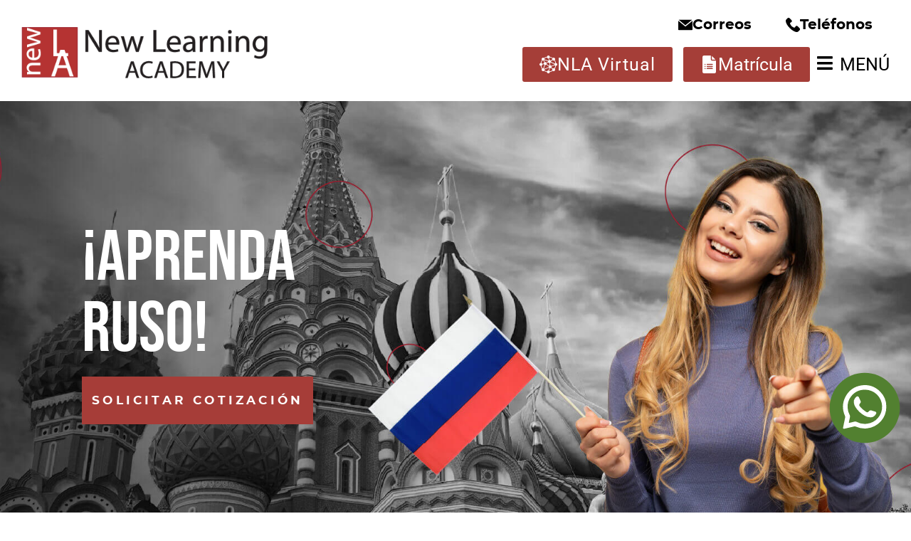

--- FILE ---
content_type: text/html; charset=UTF-8
request_url: https://www.newlearningcr.com/en/ruso/
body_size: 102457
content:
<!-- Cada Página -->

<!DOCTYPE html>
<html lang="en-US">
<head><script data-pagespeed-no-defer data-two-no-delay type="text/javascript" >var two_worker_data_critical_data = {"critical_data":{"critical_css":true,"critical_fonts":true}}</script><script data-pagespeed-no-defer data-two-no-delay type="text/javascript" >var two_worker_data_font = {"font":[]}</script><script data-pagespeed-no-defer data-two-no-delay type="text/javascript" >var two_worker_data_excluded_js = {"js":[]}</script><script data-pagespeed-no-defer data-two-no-delay type="text/javascript" >var two_worker_data_js = {"js":[{"inline":false,"url":"https:\/\/www.newlearningcr.com\/wp-includes\/js\/jquery\/jquery.min.js?ver=3.7.1","id":"jquery-core-js","uid":"two_6982640ca9d0a","exclude_blob":false,"excluded_from_delay":false},{"inline":false,"url":"https:\/\/www.newlearningcr.com\/wp-includes\/js\/jquery\/jquery-migrate.min.js?ver=3.4.1","id":"jquery-migrate-js","uid":"two_6982640ca9e60","exclude_blob":false,"excluded_from_delay":false},{"inline":false,"url":"https:\/\/www.newlearningcr.com\/wp-content\/plugins\/woocommerce\/assets\/js\/jquery-blockui\/jquery.blockUI.min.js?ver=2.7.0-wc.10.1.2","id":"jquery-blockui-js","uid":"two_6982640ca9ea9","exclude_blob":false,"excluded_from_delay":false},{"inline":true,"code":"[base64]","id":"wc-add-to-cart-js-extra","uid":"two_6982640ca9eef","exclude_blob":false,"excluded_from_delay":false},{"inline":false,"url":"https:\/\/www.newlearningcr.com\/wp-content\/plugins\/woocommerce\/assets\/js\/frontend\/add-to-cart.min.js?ver=10.1.2","id":"wc-add-to-cart-js","uid":"two_6982640ca9f7c","exclude_blob":false,"excluded_from_delay":false},{"inline":false,"url":"https:\/\/www.newlearningcr.com\/wp-content\/plugins\/woocommerce\/assets\/js\/js-cookie\/js.cookie.min.js?ver=2.1.4-wc.10.1.2","id":"js-cookie-js","uid":"two_6982640ca9fc5","exclude_blob":false,"excluded_from_delay":false},{"inline":true,"code":"[base64]","id":"woocommerce-js-extra","uid":"two_6982640caa010","exclude_blob":false,"excluded_from_delay":false},{"inline":false,"url":"https:\/\/www.newlearningcr.com\/wp-content\/plugins\/woocommerce\/assets\/js\/frontend\/woocommerce.min.js?ver=10.1.2","id":"woocommerce-js","uid":"two_6982640caa06c","exclude_blob":false,"excluded_from_delay":false},{"inline":false,"url":"https:\/\/www.newlearningcr.com\/wp-content\/plugins\/translatepress-multilingual\/assets\/js\/trp-frontend-compatibility.js?ver=2.10.3","id":"trp-frontend-compatibility-js","uid":"two_6982640caa0b0","exclude_blob":false,"excluded_from_delay":false},{"inline":false,"url":"https:\/\/www.newlearningcr.com\/wp-content\/themes\/temaDesdeCero\/js\/custom.js?ver=1.0.0","id":"customjs-js","uid":"two_6982640caa0fa","exclude_blob":false,"excluded_from_delay":false},{"inline":false,"url":"https:\/\/www.googletagmanager.com\/gtag\/js?id=G-2Y0PQYYJ51","id":"","uid":"two_6982640caa136","exclude_blob":false,"excluded_from_delay":false},{"inline":true,"code":"[base64]","id":"","uid":"two_6982640caa178","exclude_blob":false,"excluded_from_delay":false},{"inline":true,"code":"[base64]","id":"","uid":"two_6982640caa1b8","exclude_blob":false,"excluded_from_delay":false},{"inline":true,"code":"[base64]","id":"","uid":"two_6982640caa1fc","exclude_blob":false,"excluded_from_delay":false},{"inline":false,"url":"https:\/\/www.newlearningcr.com\/wp-content\/themes\/temaDesdeCero\/js\/tabs-index.js","id":"","uid":"two_6982640caa24f","exclude_blob":false,"excluded_from_delay":false},{"inline":false,"url":"https:\/\/www.newlearningcr.com\/wp-content\/themes\/temaDesdeCero\/js\/bootstrap.bundle.min.js","id":"","uid":"two_6982640caa2b6","exclude_blob":false,"excluded_from_delay":false},{"inline":true,"code":"[base64]","id":"","uid":"two_6982640caa332","exclude_blob":false,"excluded_from_delay":false},{"inline":true,"code":"[base64]","id":"","uid":"two_6982640caa48b","exclude_blob":false,"excluded_from_delay":false},{"inline":true,"code":"[base64]","id":"","uid":"two_6982640caa4ed","exclude_blob":false,"excluded_from_delay":false},{"inline":true,"code":"[base64]","id":"","uid":"two_6982640caa549","exclude_blob":false,"excluded_from_delay":false},{"inline":true,"code":"[base64]","id":"","uid":"two_6982640caa5b0","exclude_blob":false,"excluded_from_delay":false},{"inline":true,"code":"[base64]","id":"","uid":"two_6982640caa61c","exclude_blob":false,"excluded_from_delay":false},{"inline":true,"code":"[base64]","id":"","uid":"two_6982640caa699","exclude_blob":false,"excluded_from_delay":false},{"inline":true,"code":"[base64]","id":"trp-dynamic-translator-js-extra","uid":"two_6982640caa74e","exclude_blob":false,"excluded_from_delay":false},{"inline":false,"url":"https:\/\/www.newlearningcr.com\/wp-content\/plugins\/translatepress-multilingual\/assets\/js\/trp-translate-dom-changes.js?ver=2.10.3","id":"trp-dynamic-translator-js","uid":"two_6982640caa7e5","exclude_blob":false,"excluded_from_delay":false},{"inline":false,"url":"https:\/\/www.newlearningcr.com\/wp-content\/plugins\/elementor\/assets\/js\/webpack.runtime.min.js?ver=3.31.3","id":"elementor-webpack-runtime-js","uid":"two_6982640caa874","exclude_blob":false,"excluded_from_delay":false},{"inline":false,"url":"https:\/\/www.newlearningcr.com\/wp-content\/plugins\/elementor\/assets\/js\/frontend-modules.min.js?ver=3.31.3","id":"elementor-frontend-modules-js","uid":"two_6982640caa8ed","exclude_blob":false,"excluded_from_delay":false},{"inline":false,"url":"https:\/\/www.newlearningcr.com\/wp-includes\/js\/jquery\/ui\/core.min.js?ver=1.13.3","id":"jquery-ui-core-js","uid":"two_6982640caa969","exclude_blob":false,"excluded_from_delay":false},{"inline":true,"code":"[base64]","id":"elementor-frontend-js-extra","uid":"two_6982640caa9f4","exclude_blob":false,"excluded_from_delay":false},{"inline":true,"code":"[base64]","id":"elementor-frontend-js-before","uid":"two_6982640caaa6b","exclude_blob":false,"excluded_from_delay":false},{"inline":false,"url":"https:\/\/www.newlearningcr.com\/wp-content\/plugins\/elementor\/assets\/js\/frontend.min.js?ver=3.31.3","id":"elementor-frontend-js","uid":"two_6982640caab2b","exclude_blob":false,"excluded_from_delay":false},{"inline":true,"code":"[base64]","id":"elementor-frontend-js-after","uid":"two_6982640caabad","exclude_blob":false,"excluded_from_delay":false},{"inline":false,"url":"https:\/\/www.newlearningcr.com\/wp-content\/plugins\/elementor-pro\/assets\/lib\/smartmenus\/jquery.smartmenus.min.js?ver=1.2.1","id":"smartmenus-js","uid":"two_6982640caac40","exclude_blob":false,"excluded_from_delay":false},{"inline":false,"url":"https:\/\/www.newlearningcr.com\/wp-content\/plugins\/woocommerce\/assets\/js\/sourcebuster\/sourcebuster.min.js?ver=10.1.2","id":"sourcebuster-js-js","uid":"two_6982640caacbc","exclude_blob":false,"excluded_from_delay":false},{"inline":true,"code":"[base64]","id":"wc-order-attribution-js-extra","uid":"two_6982640caad32","exclude_blob":false,"excluded_from_delay":false},{"inline":false,"url":"https:\/\/www.newlearningcr.com\/wp-content\/plugins\/woocommerce\/assets\/js\/frontend\/order-attribution.min.js?ver=10.1.2","id":"wc-order-attribution-js","uid":"two_6982640caada3","exclude_blob":false,"excluded_from_delay":false},{"inline":false,"url":"https:\/\/www.newlearningcr.com\/wp-content\/plugins\/elementor-pro\/assets\/js\/webpack-pro.runtime.min.js?ver=3.31.2","id":"elementor-pro-webpack-runtime-js","uid":"two_6982640caae20","exclude_blob":false,"excluded_from_delay":false},{"inline":false,"url":"https:\/\/www.newlearningcr.com\/wp-includes\/js\/dist\/hooks.min.js?ver=dd5603f07f9220ed27f1","id":"wp-hooks-js","uid":"two_6982640caae9e","exclude_blob":false,"excluded_from_delay":false},{"inline":false,"url":"https:\/\/www.newlearningcr.com\/wp-includes\/js\/dist\/i18n.min.js?ver=c26c3dc7bed366793375","id":"wp-i18n-js","uid":"two_6982640caaf29","exclude_blob":false,"excluded_from_delay":false},{"inline":true,"code":"[base64]","id":"wp-i18n-js-after","uid":"two_6982640caafa8","exclude_blob":false,"excluded_from_delay":false},{"inline":true,"code":"[base64]","id":"elementor-pro-frontend-js-before","uid":"two_6982640cab023","exclude_blob":false,"excluded_from_delay":false},{"inline":false,"url":"https:\/\/www.newlearningcr.com\/wp-content\/plugins\/elementor-pro\/assets\/js\/frontend.min.js?ver=3.31.2","id":"elementor-pro-frontend-js","uid":"two_6982640cab0b9","exclude_blob":false,"excluded_from_delay":false},{"inline":false,"url":"https:\/\/www.newlearningcr.com\/wp-content\/plugins\/elementor-pro\/assets\/js\/elements-handlers.min.js?ver=3.31.2","id":"pro-elements-handlers-js","uid":"two_6982640cab142","exclude_blob":false,"excluded_from_delay":false},{"inline":true,"code":"[base64]","id":"","uid":"two_6982640cab1d4","exclude_blob":false,"excluded_from_delay":false},{"code":"[base64]","inline":true,"uid":"two_dispatchEvent_script"}]}</script><script data-pagespeed-no-defer data-two-no-delay type="text/javascript" >var two_worker_data_css = {"css":[{"url":"https:\/\/www.newlearningcr.com\/wp-content\/cache\/tw_optimize\/css\/two_5791_aggregated_5031697833a1b266bf9fe4d7a52cf38e_delay.min.css?date=1770152972","media":"all","uid":""},{"url":"https:\/\/www.newlearningcr.com\/wp-content\/cache\/tw_optimize\/css\/two_5791_aggregated_cde9717b0a64d4e9bba0c3df4f9f2687_delay.min.css?date=1770152972","media":"only screen and (max-width: 768px)","uid":""}]}</script><noscript><link rel="stylesheet" crossorigin="anonymous" class="two_uncritical_css_noscript" media="all" href="https://www.newlearningcr.com/wp-content/cache/tw_optimize/css/two_5791_aggregated_5031697833a1b266bf9fe4d7a52cf38e_delay.min.css?date=1770152972"></noscript><noscript><link rel="stylesheet" crossorigin="anonymous" class="two_uncritical_css_noscript" media="only screen and (max-width: 768px)" href="https://www.newlearningcr.com/wp-content/cache/tw_optimize/css/two_5791_aggregated_cde9717b0a64d4e9bba0c3df4f9f2687_delay.min.css?date=1770152972"></noscript>
	<meta charset="UTF-8">
	<meta name="viewport" content="width=device-width, initial-scale=1.0, viewport-fit=cover" />			<title>
			Ruso &#8211; Newlearning		</title>
		<script data-pagespeed-no-defer data-two-no-delay type="text/javascript">window.addEventListener("load",function(){window.two_page_loaded=true;});function logLoaded(){console.log("window is loaded");}
(function listen(){if(window.two_page_loaded){logLoaded();}else{console.log("window is notLoaded");window.setTimeout(listen,50);}})();function applyElementorControllers(){if(!window.elementorFrontend)return;window.elementorFrontend.init()}
function applyViewCss(cssUrl){if(!cssUrl)return;const cssNode=document.createElement('link');cssNode.setAttribute("href",cssUrl);cssNode.setAttribute("rel","stylesheet");cssNode.setAttribute("type","text/css");document.head.appendChild(cssNode);}
var two_scripts_load=true;var two_load_delayed_javascript=function(event){if(two_scripts_load){two_scripts_load=false;two_connect_script(0);if(typeof two_delay_custom_js_new=="object"){document.dispatchEvent(two_delay_custom_js_new)}
window.two_delayed_loading_events.forEach(function(event){console.log("removed event listener");document.removeEventListener(event,two_load_delayed_javascript,false)});}};function two_loading_events(event){setTimeout(function(event){return function(){var t=function(eventType,elementClientX,elementClientY){var _event=new Event(eventType,{bubbles:true,cancelable:true});if(eventType==="click"){_event.clientX=elementClientX;_event.clientY=elementClientY}else{_event.touches=[{clientX:elementClientX,clientY:elementClientY}]}
return _event};var element;if(event&&event.type==="touchend"){var touch=event.changedTouches[0];element=document.elementFromPoint(touch.clientX,touch.clientY);element.dispatchEvent(t('touchstart',touch.clientX,touch.clientY));element.dispatchEvent(t('touchend',touch.clientX,touch.clientY));element.dispatchEvent(t('click',touch.clientX,touch.clientY));}else if(event&&event.type==="click"){element=document.elementFromPoint(event.clientX,event.clientY);element.dispatchEvent(t(event.type,event.clientX,event.clientY));}}}(event),150);}</script><script data-pagespeed-no-defer data-two-no-delay type="text/javascript">window.two_delayed_loading_attribute="data-twodelayedjs";window.two_delayed_js_load_libs_first="";window.two_delayed_loading_events=["mousemove","click","keydown","wheel","touchmove","touchend"];window.two_event_listeners=[];</script><script data-pagespeed-no-defer data-two-no-delay type="text/javascript">document.onreadystatechange=function(){if(document.readyState==="interactive"){if(window.two_delayed_loading_attribute!==undefined){window.two_delayed_loading_events.forEach(function(ev){window.two_event_listeners[ev]=document.addEventListener(ev,two_load_delayed_javascript,{passive:false})});}
if(window.two_delayed_loading_attribute_css!==undefined){window.two_delayed_loading_events_css.forEach(function(ev){window.two_event_listeners_css[ev]=document.addEventListener(ev,two_load_delayed_css,{passive:false})});}
if(window.two_load_delayed_iframe!==undefined){window.two_delayed_loading_iframe_events.forEach(function(ev){window.two_iframe_event_listeners[ev]=document.addEventListener(ev,two_load_delayed_iframe,{passive:false})});}}}</script><meta name="description" content="Énfasis 75% conversacional con profesores rusos certificados internacionalmente. Metodología interactiva - comunicativa - simulativa.">
<meta name="robots" content="index, follow, max-snippet:-1, max-image-preview:large, max-video-preview:-1">
<link rel="canonical" href="https://www.newlearningcr.com/ruso/">
<meta property="og:url" content="https://www.newlearningcr.com/en/ruso/">
<meta property="og:site_name" content="Newlearning">
<meta property="og:locale" content="en_US">
<meta property="og:type" content="article">
<meta property="article:author" content="https://www.facebook.com/newlearningacademy/">
<meta property="article:publisher" content="https://www.facebook.com/newlearningacademy/">
<meta property="og:title" content="Curso Ruso  - Newlearning">
<meta property="og:description" content="Énfasis 75% conversacional con profesores rusos certificados internacionalmente. Metodología interactiva - comunicativa - simulativa.">
<meta property="fb:pages" content="">
<meta property="fb:admins" content="">
<meta property="fb:app_id" content="">
<meta name="twitter:card" content="summary">
<meta name="twitter:title" content="Curso Ruso  - Newlearning">
<meta name="twitter:description" content="Énfasis 75% conversacional con profesores rusos certificados internacionalmente. Metodología interactiva - comunicativa - simulativa.">
<link rel="alternate" title="oEmbed (JSON)" type="application/json+oembed" href="https://www.newlearningcr.com/en/wp-json/oembed/1.0/embed?url=https%3A%2F%2Fwww.newlearningcr.com%2Fen%2Fruso%2F" />
<link rel="alternate" title="oEmbed (XML)" type="text/xml+oembed" href="https://www.newlearningcr.com/en/wp-json/oembed/1.0/embed?url=https%3A%2F%2Fwww.newlearningcr.com%2Fen%2Fruso%2F&#038;format=xml" />














































<script data-two_delay_id="two_6982640ca9d0a" type="text/javascript" data-two_delay_src="https://www.newlearningcr.com/wp-includes/js/jquery/jquery.min.js?ver=3.7.1" id="jquery-core-js"></script>
<script data-two_delay_id="two_6982640ca9e60" type="text/javascript" data-two_delay_src="https://www.newlearningcr.com/wp-includes/js/jquery/jquery-migrate.min.js?ver=3.4.1" id="jquery-migrate-js"></script>
<script data-two_delay_id="two_6982640ca9ea9" type="text/javascript" data-two_delay_src="https://www.newlearningcr.com/wp-content/plugins/woocommerce/assets/js/jquery-blockui/jquery.blockUI.min.js?ver=2.7.0-wc.10.1.2" id="jquery-blockui-js" defer="defer" data-wp-strategy="defer"></script>
<script data-two_delay_src='inline' data-two_delay_id="two_6982640ca9eef" type="text/javascript" id="wc-add-to-cart-js-extra"></script>
<script data-two_delay_id="two_6982640ca9f7c" type="text/javascript" data-two_delay_src="https://www.newlearningcr.com/wp-content/plugins/woocommerce/assets/js/frontend/add-to-cart.min.js?ver=10.1.2" id="wc-add-to-cart-js" defer="defer" data-wp-strategy="defer"></script>
<script data-two_delay_id="two_6982640ca9fc5" type="text/javascript" data-two_delay_src="https://www.newlearningcr.com/wp-content/plugins/woocommerce/assets/js/js-cookie/js.cookie.min.js?ver=2.1.4-wc.10.1.2" id="js-cookie-js" defer="defer" data-wp-strategy="defer"></script>
<script data-two_delay_src='inline' data-two_delay_id="two_6982640caa010" type="text/javascript" id="woocommerce-js-extra"></script>
<script data-two_delay_id="two_6982640caa06c" type="text/javascript" data-two_delay_src="https://www.newlearningcr.com/wp-content/plugins/woocommerce/assets/js/frontend/woocommerce.min.js?ver=10.1.2" id="woocommerce-js" defer="defer" data-wp-strategy="defer"></script>
<script data-two_delay_id="two_6982640caa0b0" type="text/javascript" data-two_delay_src="https://www.newlearningcr.com/wp-content/plugins/translatepress-multilingual/assets/js/trp-frontend-compatibility.js?ver=2.10.3" id="trp-frontend-compatibility-js"></script>
<script data-two_delay_id="two_6982640caa0fa" type="text/javascript" data-two_delay_src="https://www.newlearningcr.com/wp-content/themes/temaDesdeCero/js/custom.js?ver=1.0.0" id="customjs-js"></script>
<link rel="https://api.w.org/" href="https://www.newlearningcr.com/en/wp-json/" /><link rel="alternate" title="JSON" type="application/json" href="https://www.newlearningcr.com/en/wp-json/wp/v2/pages/5791" /><link rel="EditURI" type="application/rsd+xml" title="RSD" href="https://www.newlearningcr.com/xmlrpc.php?rsd" />
<meta name="generator" content="WordPress 6.9" />
<meta name="generator" content="WooCommerce 10.1.2" />
<link rel='shortlink' href='https://www.newlearningcr.com/en/?p=5791' />
<link rel="alternate" hreflang="es-ES" href="https://www.newlearningcr.com/ruso/"/>
<link rel="alternate" hreflang="en-US" href="https://www.newlearningcr.com/en/ruso/"/>
<link rel="alternate" hreflang="es" href="https://www.newlearningcr.com/ruso/"/>
<link rel="alternate" hreflang="en" href="https://www.newlearningcr.com/en/ruso/"/>
	<noscript><style>.woocommerce-product-gallery{ opacity: 1 !important; }</style></noscript>
	<meta name="generator" content="Elementor 3.31.3; features: additional_custom_breakpoints, e_element_cache; settings: css_print_method-external, google_font-enabled, font_display-auto">

<!-- Google tag (gtag.js) -->
<script data-two_delay_id="two_6982640caa136" async data-two_delay_src="https://www.googletagmanager.com/gtag/js?id=G-2Y0PQYYJ51"></script>
<script data-two_delay_src='inline' data-two_delay_id="two_6982640caa178"></script>
<!-- Facebook Pixel Code -->
	<script data-two_delay_src='inline' data-two_delay_id="two_6982640caa1b8"></script>
	<noscript>
	 <img height="1" width="1" 
	src="https://www.facebook.com/tr?id=5802939219802729&ev=PageView	&noscript=1"/>
	</noscript>
<!-- End Facebook Pixel Code -->
			
			<link rel="icon" href="https://www.newlearningcr.com/wp-content/uploads/2021/11/Captura-de-Pantalla-2022-01-25-a-las-11.12.38-a.-m.-100x100.png" sizes="32x32" />
<link rel="icon" href="https://www.newlearningcr.com/wp-content/uploads/2021/11/Captura-de-Pantalla-2022-01-25-a-las-11.12.38-a.-m..png" sizes="192x192" />
<link rel="apple-touch-icon" href="https://www.newlearningcr.com/wp-content/uploads/2021/11/Captura-de-Pantalla-2022-01-25-a-las-11.12.38-a.-m..png" />
<meta name="msapplication-TileImage" content="https://www.newlearningcr.com/wp-content/uploads/2021/11/Captura-de-Pantalla-2022-01-25-a-las-11.12.38-a.-m..png" />
		
		<style id='two_critical_bg' class='two_critical_bg'>/* Autogenerated by 10Web Booster plugin*/

                    @media (min-width: 320px) and (max-width: 480px) { 
 
.elementor-19 .elementor-element.elementor-element-cbde1a0:not(.elementor-motion-effects-element-type-background) > .elementor-widget-wrap:not(.two_bg), .elementor-19 .elementor-element.elementor-element-cbde1a0 > .elementor-widget-wrap > .elementor-motion-effects-container > .elementor-motion-effects-layer:not(.two_bg) {  background-image: url("data:image/svg+xml,%3Csvg%20xmlns=%22http://www.w3.org/2000/svg%22%20viewBox=%220%200%20%20%22%3E%3C/svg%3E#}https://www.newlearningcr.com/wp-content/uploads/2021/11/blanco-768x614.png") !important;  }  
.elementor-19 .elementor-element.elementor-element-87ff5e9:not(.elementor-motion-effects-element-type-background) > .elementor-widget-wrap:not(.two_bg), .elementor-19 .elementor-element.elementor-element-87ff5e9 > .elementor-widget-wrap > .elementor-motion-effects-container > .elementor-motion-effects-layer:not(.two_bg) {  background-image: url("data:image/svg+xml,%3Csvg%20xmlns=%22http://www.w3.org/2000/svg%22%20viewBox=%220%200%20%20%22%3E%3C/svg%3E#}https://www.newlearningcr.com/wp-content/uploads/2021/11/negro-768x614.png") !important;  }  
.elementor-5791 .elementor-element.elementor-element-14cb93d2:not(.elementor-motion-effects-element-type-background):not(.two_bg), .elementor-5791 .elementor-element.elementor-element-14cb93d2 > .elementor-motion-effects-container > .elementor-motion-effects-layer:not(.two_bg) {  background-image: url("data:image/svg+xml,%3Csvg%20xmlns=%22http://www.w3.org/2000/svg%22%20viewBox=%220%200%20%20%22%3E%3C/svg%3E#}https://www.newlearningcr.com/wp-content/uploads/2021/12/banner-curso-ruso-100-1-768x328.jpg") !important;  }  
.elementor-5791 .elementor-element.elementor-element-5650292c:not(.elementor-motion-effects-element-type-background):not(.two_bg), .elementor-5791 .elementor-element.elementor-element-5650292c > .elementor-motion-effects-container > .elementor-motion-effects-layer:not(.two_bg) {  background-image: url("data:image/svg+xml,%3Csvg%20xmlns=%22http://www.w3.org/2000/svg%22%20viewBox=%220%200%20%20%22%3E%3C/svg%3E#}https://www.newlearningcr.com/wp-content/uploads/2021/12/banner-movil-ruso-100-1-768x836.jpg") !important;  }  
.elementor-5791 .elementor-element.elementor-element-458f6cc8 > .elementor-background-overlay:not(.two_bg) {  background-image: url("data:image/svg+xml,%3Csvg%20xmlns=%22http://www.w3.org/2000/svg%22%20viewBox=%220%200%20%20%22%3E%3C/svg%3E#}https://www.newlearningcr.com/wp-content/uploads/2023/06/carrusel-escritorio-ruso-768x222.png") !important;  }  
.elementor-5791 .elementor-element.elementor-element-1de0d824 > .elementor-background-overlay:not(.two_bg) {  background-image: url("data:image/svg+xml,%3Csvg%20xmlns=%22http://www.w3.org/2000/svg%22%20viewBox=%220%200%20%20%22%3E%3C/svg%3E#}https://www.newlearningcr.com/wp-content/uploads/2022/06/carrusel-movil-ruso-100-768x220.jpg") !important;  } }</style><style class="two_critical_css" type="text/css">:root{--wp--preset--aspect-ratio--square:1;--wp--preset--aspect-ratio--4-3:4/3;--wp--preset--aspect-ratio--3-4:3/4;--wp--preset--aspect-ratio--3-2:3/2;--wp--preset--aspect-ratio--2-3:2/3;--wp--preset--aspect-ratio--16-9:16/9;--wp--preset--aspect-ratio--9-16:9/16;--wp--preset--color--black:#000000;--wp--preset--color--cyan-bluish-gray:#abb8c3;--wp--preset--color--white:#ffffff;--wp--preset--color--pale-pink:#f78da7;--wp--preset--color--vivid-red:#cf2e2e;--wp--preset--color--luminous-vivid-orange:#ff6900;--wp--preset--color--luminous-vivid-amber:#fcb900;--wp--preset--color--light-green-cyan:#7bdcb5;--wp--preset--color--vivid-green-cyan:#00d084;--wp--preset--color--pale-cyan-blue:#8ed1fc;--wp--preset--color--vivid-cyan-blue:#0693e3;--wp--preset--color--vivid-purple:#9b51e0;--wp--preset--gradient--vivid-cyan-blue-to-vivid-purple:linear-gradient(135deg,rgba(6,147,227,1) 0%,rgb(155,81,224) 100%);--wp--preset--gradient--light-green-cyan-to-vivid-green-cyan:linear-gradient(135deg,rgb(122,220,180) 0%,rgb(0,208,130) 100%);--wp--preset--gradient--luminous-vivid-amber-to-luminous-vivid-orange:linear-gradient(135deg,rgba(252,185,0,1) 0%,rgba(255,105,0,1) 100%);--wp--preset--gradient--luminous-vivid-orange-to-vivid-red:linear-gradient(135deg,rgba(255,105,0,1) 0%,rgb(207,46,46) 100%);--wp--preset--gradient--very-light-gray-to-cyan-bluish-gray:linear-gradient(135deg,rgb(238,238,238) 0%,rgb(169,184,195) 100%);--wp--preset--gradient--cool-to-warm-spectrum:linear-gradient(135deg,rgb(74,234,220) 0%,rgb(151,120,209) 20%,rgb(207,42,186) 40%,rgb(238,44,130) 60%,rgb(251,105,98) 80%,rgb(254,248,76) 100%);--wp--preset--gradient--blush-light-purple:linear-gradient(135deg,rgb(255,206,236) 0%,rgb(152,150,240) 100%);--wp--preset--gradient--blush-bordeaux:linear-gradient(135deg,rgb(254,205,165) 0%,rgb(254,45,45) 50%,rgb(107,0,62) 100%);--wp--preset--gradient--luminous-dusk:linear-gradient(135deg,rgb(255,203,112) 0%,rgb(199,81,192) 50%,rgb(65,88,208) 100%);--wp--preset--gradient--pale-ocean:linear-gradient(135deg,rgb(255,245,203) 0%,rgb(182,227,212) 50%,rgb(51,167,181) 100%);--wp--preset--gradient--electric-grass:linear-gradient(135deg,rgb(202,248,128) 0%,rgb(113,206,126) 100%);--wp--preset--gradient--midnight:linear-gradient(135deg,rgb(2,3,129) 0%,rgb(40,116,252) 100%);--wp--preset--font-size--small:13px;--wp--preset--font-size--medium:20px;--wp--preset--font-size--large:36px;--wp--preset--font-size--x-large:42px;--wp--preset--spacing--20:0.44rem;--wp--preset--spacing--30:0.67rem;--wp--preset--spacing--40:1rem;--wp--preset--spacing--50:1.5rem;--wp--preset--spacing--60:2.25rem;--wp--preset--spacing--70:3.38rem;--wp--preset--spacing--80:5.06rem;--wp--preset--shadow--natural:6px 6px 9px rgba(0, 0, 0, 0.2);--wp--preset--shadow--deep:12px 12px 50px rgba(0, 0, 0, 0.4);--wp--preset--shadow--sharp:6px 6px 0px rgba(0, 0, 0, 0.2);--wp--preset--shadow--outlined:6px 6px 0px -3px rgba(255, 255, 255, 1), 6px 6px rgba(0, 0, 0, 1);--wp--preset--shadow--crisp:6px 6px 0px rgba(0, 0, 0, 1)}:root{--woocommerce:#720eec;--wc-green:#7ad03a;--wc-red:#a00;--wc-orange:#ffba00;--wc-blue:#2ea2cc;--wc-primary:#720eec;--wc-primary-text:#fcfbfe;--wc-secondary:#e9e6ed;--wc-secondary-text:#515151;--wc-highlight:#958e09;--wc-highligh-text:white;--wc-content-bg:#fff;--wc-subtext:#767676;--wc-form-border-color:rgba(32, 7, 7, 0.8);--wc-form-border-radius:4px;--wc-form-border-width:1px}@media only screen and (max-width:768px){:root{--woocommerce:#720eec;--wc-green:#7ad03a;--wc-red:#a00;--wc-orange:#ffba00;--wc-blue:#2ea2cc;--wc-primary:#720eec;--wc-primary-text:#fcfbfe;--wc-secondary:#e9e6ed;--wc-secondary-text:#515151;--wc-highlight:#958e09;--wc-highligh-text:white;--wc-content-bg:#fff;--wc-subtext:#767676;--wc-form-border-color:rgba(32, 7, 7, 0.8);--wc-form-border-radius:4px;--wc-form-border-width:1px}}:root{--woocommerce:#720eec;--wc-green:#7ad03a;--wc-red:#a00;--wc-orange:#ffba00;--wc-blue:#2ea2cc;--wc-primary:#720eec;--wc-primary-text:#fcfbfe;--wc-secondary:#e9e6ed;--wc-secondary-text:#515151;--wc-highlight:#958e09;--wc-highligh-text:white;--wc-content-bg:#fff;--wc-subtext:#767676;--wc-form-border-color:rgba(32, 7, 7, 0.8);--wc-form-border-radius:4px;--wc-form-border-width:1px}.screen-reader-text{clip:rect(1px,1px,1px,1px);height:1px;overflow:hidden;position:absolute!important;width:1px;word-wrap:normal!important}.image_scroll.ini{height:42vw;overflow:hidden}.image_scroll.ini .elementor-background-overlay{height:100%;width:300%!important;-webkit-animation:mymove 20s linear infinite;animation:mymove 20s linear infinite;background-size:50% 100%}.image_scroll_celular.ini{height:86vw;overflow:hidden}.image_scroll_celular.ini .elementor-background-overlay{height:100%;width:620%;-webkit-animation:mymove 20s linear infinite;animation:mymove 20s linear infinite;background-size:50% 100%}.form_footer_content input::-webkit-outer-spin-button,.form_footer_content input::-webkit-inner-spin-button{-webkit-appearance:none;margin:0}.form_footer_content input[type=number]{-moz-appearance:textfield}body{margin:0;font-family:"Montserrat Light Regular",Sans-serif!important}.lista_footer_1 ul li:nth-child(1) span{font-size:35px!important;font-family:"BebasNeue-Regular",Sans-serif!important}.form_content form input{background-color:transparent!important;padding-top:10px;padding-bottom:10px}.form_content form textarea{background-color:transparent!important;padding-top:13px;padding-bottom:13px;height:80px}.form_content form select{background-color:transparent!important;padding-top:10px;padding-bottom:10px}.form_content form select{text-transform:uppercase!important}.form_content form button{cursor:pointer;max-width:50%;padding-top:18px!important;padding-bottom:18px!important}.form_content form ::placeholder{opacity:1!important;text-transform:uppercase}.form_content form select{font-size:15px!important}.elementor-location-footer .elementor-icon-list-item a svg{--e-icon-list-icon-size:50px;font-size:50px}.menu_mobile{z-index:16;width:100%;height:100%;left:0;top:0}.correo_open,.correo_close,.tel_open,.tel_close{cursor:pointer}.btn_menu{cursor:pointer}@media only screen and (max-width:450px){.elementor.elementor-19.elementor-location-header .elementor-button-text{font-size:15px}.elementor.elementor-19.elementor-location-header .elementor-button-icon.elementor-align-icon-left{font-size:15px}}@media only screen and (max-width:768px){.titulo_siguenos_footer *{margin-bottom:0!important}}:root{--direction-multiplier:1}.elementor-screen-only,.screen-reader-text,.screen-reader-text span,.ui-helper-hidden-accessible{height:1px;margin:-1px;overflow:hidden;padding:0;position:absolute;top:-10000em;width:1px;clip:rect(0,0,0,0);border:0}.elementor *,.elementor :after,.elementor :before{box-sizing:border-box}.elementor a{box-shadow:none;text-decoration:none}.elementor img{border:none;border-radius:0;box-shadow:none;height:auto;max-width:100%}.elementor embed,.elementor iframe,.elementor object,.elementor video{border:none;line-height:1;margin:0;max-width:100%;width:100%}.elementor .elementor-background-overlay{inset:0;position:absolute}.e-con-inner>.elementor-element.elementor-absolute,.e-con>.elementor-element.elementor-absolute,.elementor-widget-wrap>.elementor-element.elementor-absolute{position:absolute}.e-con-inner>.elementor-element.elementor-fixed,.e-con>.elementor-element.elementor-fixed,.elementor-widget-wrap>.elementor-element.elementor-fixed{position:fixed}.elementor-widget-wrap .elementor-element.elementor-widget__width-auto,.elementor-widget-wrap .elementor-element.elementor-widget__width-initial{max-width:100%}@media (max-width:1024px){.elementor-widget-wrap .elementor-element.elementor-widget-tablet__width-auto,.elementor-widget-wrap .elementor-element.elementor-widget-tablet__width-initial{max-width:100%}}@media (max-width:767px){.elementor-widget-wrap .elementor-element.elementor-widget-mobile__width-auto,.elementor-widget-wrap .elementor-element.elementor-widget-mobile__width-initial{max-width:100%}}.elementor-element{--flex-direction:initial;--flex-wrap:initial;--justify-content:initial;--align-items:initial;--align-content:initial;--gap:initial;--flex-basis:initial;--flex-grow:initial;--flex-shrink:initial;--order:initial;--align-self:initial;align-self:var(--align-self);flex-basis:var(--flex-basis);flex-grow:var(--flex-grow);flex-shrink:var(--flex-shrink);order:var(--order)}.elementor-element.elementor-absolute,.elementor-element.elementor-fixed{z-index:1}.elementor-element:where(.e-con-full,.elementor-widget){align-content:var(--align-content);align-items:var(--align-items);flex-direction:var(--flex-direction);flex-wrap:var(--flex-wrap);gap:var(--row-gap) var(--column-gap);justify-content:var(--justify-content)}.elementor-invisible{visibility:hidden}.elementor-align-center{text-align:center}.elementor-align-right{text-align:right}.elementor-align-center .elementor-button,.elementor-align-left .elementor-button,.elementor-align-right .elementor-button{width:auto}@media (max-width:1024px){.elementor-tablet-align-center{text-align:center}.elementor-tablet-align-right{text-align:right}.elementor-tablet-align-left{text-align:left}.elementor-tablet-align-center .elementor-button,.elementor-tablet-align-left .elementor-button,.elementor-tablet-align-right .elementor-button{width:auto}.elementor-tablet-align-justify .elementor-button{width:100%}}@media (max-width:767px){.elementor-mobile-align-center{text-align:center}.elementor-mobile-align-right{text-align:right}.elementor-mobile-align-left{text-align:left}.elementor-mobile-align-center .elementor-button,.elementor-mobile-align-left .elementor-button,.elementor-mobile-align-right .elementor-button{width:auto}.elementor-mobile-align-justify .elementor-button{width:100%}}:root{--page-title-display:block}.elementor-section{position:relative}.elementor-section .elementor-container{display:flex;margin-left:auto;margin-right:auto;position:relative}@media (max-width:1024px){.elementor-section .elementor-container{flex-wrap:wrap}}.elementor-section.elementor-section-boxed>.elementor-container{max-width:1140px}.elementor-section.elementor-section-items-middle>.elementor-container{align-items:center}.elementor-widget-wrap{align-content:flex-start;flex-wrap:wrap;position:relative;width:100%}.elementor:not(.elementor-bc-flex-widget) .elementor-widget-wrap{display:flex}.elementor-widget-wrap>.elementor-element{width:100%}.elementor-widget{position:relative}.elementor-widget:not(:last-child){margin-bottom:var(--kit-widget-spacing,20px)}.elementor-widget:not(:last-child).elementor-absolute,.elementor-widget:not(:last-child).elementor-widget__width-auto,.elementor-widget:not(:last-child).elementor-widget__width-initial{margin-bottom:0}.elementor-column{display:flex;min-height:1px;position:relative}.elementor-column-gap-default>.elementor-column>.elementor-element-populated{padding:10px}@media (min-width:768px){.elementor-column.elementor-col-10,.elementor-column[data-col="10"]{width:10%}.elementor-column.elementor-col-11,.elementor-column[data-col="11"]{width:11.111%}.elementor-column.elementor-col-12,.elementor-column[data-col="12"]{width:12.5%}.elementor-column.elementor-col-14,.elementor-column[data-col="14"]{width:14.285%}.elementor-column.elementor-col-16,.elementor-column[data-col="16"]{width:16.666%}.elementor-column.elementor-col-20,.elementor-column[data-col="20"]{width:20%}.elementor-column.elementor-col-25,.elementor-column[data-col="25"]{width:25%}.elementor-column.elementor-col-30,.elementor-column[data-col="30"]{width:30%}.elementor-column.elementor-col-33,.elementor-column[data-col="33"]{width:33.333%}.elementor-column.elementor-col-40,.elementor-column[data-col="40"]{width:40%}.elementor-column.elementor-col-50,.elementor-column[data-col="50"]{width:50%}.elementor-column.elementor-col-60,.elementor-column[data-col="60"]{width:60%}.elementor-column.elementor-col-66,.elementor-column[data-col="66"]{width:66.666%}.elementor-column.elementor-col-70,.elementor-column[data-col="70"]{width:70%}.elementor-column.elementor-col-75,.elementor-column[data-col="75"]{width:75%}.elementor-column.elementor-col-80,.elementor-column[data-col="80"]{width:80%}.elementor-column.elementor-col-83,.elementor-column[data-col="83"]{width:83.333%}.elementor-column.elementor-col-90,.elementor-column[data-col="90"]{width:90%}.elementor-column.elementor-col-100,.elementor-column[data-col="100"]{width:100%}}@media (max-width:767px){.elementor-reverse-mobile>.elementor-container>:first-child{order:10}.elementor-reverse-mobile>.elementor-container>:nth-child(2){order:9}.elementor-reverse-mobile>.elementor-container>:nth-child(3){order:8}.elementor-reverse-mobile>.elementor-container>:nth-child(4){order:7}.elementor-reverse-mobile>.elementor-container>:nth-child(5){order:6}.elementor-reverse-mobile>.elementor-container>:nth-child(6){order:5}.elementor-reverse-mobile>.elementor-container>:nth-child(7){order:4}.elementor-reverse-mobile>.elementor-container>:nth-child(8){order:3}.elementor-reverse-mobile>.elementor-container>:nth-child(9){order:2}.elementor-reverse-mobile>.elementor-container>:nth-child(10){order:1}.elementor-column{width:100%}}.elementor-grid{display:grid;grid-column-gap:var(--grid-column-gap);grid-row-gap:var(--grid-row-gap)}.elementor-grid .elementor-grid-item{min-width:0}.elementor-grid-0 .elementor-grid{display:inline-block;margin-bottom:calc(-1 * var(--grid-row-gap));width:100%;word-spacing:var(--grid-column-gap)}.elementor-grid-0 .elementor-grid .elementor-grid-item{display:inline-block;margin-bottom:var(--grid-row-gap);word-break:break-word}@media (min-width:1367px){#elementor-device-mode:after{content:"desktop"}}@media (max-width:1366px){#elementor-device-mode:after{content:"laptop"}}@media (max-width:1200px){#elementor-device-mode:after{content:"tablet_extra"}}@media (max-width:1024px){#elementor-device-mode:after{content:"tablet"}}@media (max-width:880px){#elementor-device-mode:after{content:"mobile_extra"}}@media (max-width:767px){#elementor-device-mode:after{content:"mobile"}}@media (prefers-reduced-motion:no-preference){html{scroll-behavior:smooth}}.elementor-form-fields-wrapper{display:flex;flex-wrap:wrap}.elementor-field-group{align-items:center;flex-wrap:wrap}.elementor-field-group.elementor-field-type-submit{align-items:flex-end}.elementor-field-group .elementor-field-textual{background-color:#fff0;border:1px solid #69727d;color:#1f2124;flex-grow:1;max-width:100%;vertical-align:middle;width:100%}.elementor-field-group .elementor-field-textual::placeholder{color:inherit;font-family:inherit;opacity:.6}.elementor-field-group .elementor-select-wrapper{display:flex;position:relative;width:100%}.elementor-field-group .elementor-select-wrapper select{-webkit-appearance:none;-moz-appearance:none;appearance:none;color:inherit;flex-basis:100%;font-family:inherit;font-size:inherit;font-style:inherit;font-weight:inherit;letter-spacing:inherit;line-height:inherit;padding-inline-end:20px;text-transform:inherit}.elementor-field-group .elementor-select-wrapper:before{content:"\e92a";font-family:eicons;font-size:15px;inset-block-start:50%;inset-inline-end:10px;pointer-events:none;position:absolute;text-shadow:0 0 3px rgb(0 0 0 / .3);transform:translateY(-50%)}.elementor-field-label{cursor:pointer}.elementor-field-textual{border-radius:3px;font-size:15px;line-height:1.4;min-height:40px;padding:5px 14px}.elementor-button-align-stretch .elementor-field-type-submit:not(.e-form__buttons__wrapper) .elementor-button{flex-basis:100%}.elementor-form .elementor-button{border:none;padding-block-end:0;padding-block-start:0}.elementor-form .elementor-button-content-wrapper,.elementor-form .elementor-button>span{display:flex;flex-direction:row;gap:5px;justify-content:center}.elementor-form .elementor-button.elementor-size-sm{min-height:40px}.elementor-element:where(:not(.e-con)):where(:not(.e-div-block-base)) .elementor-widget-container,.elementor-element:where(:not(.e-con)):where(:not(.e-div-block-base)):not(:has(.elementor-widget-container)){transition:background .3s,border .3s,border-radius .3s,box-shadow .3s,transform var(--e-transform-transition-duration,.4s)}.elementor-heading-title{line-height:1;margin:0;padding:0}.elementor-button{background-color:#69727d;border-radius:3px;color:#fff;display:inline-block;font-size:15px;line-height:1;padding:12px 24px;fill:#fff;text-align:center;transition:all .3s}.elementor-button:focus,.elementor-button:hover,.elementor-button:visited{color:#fff}.elementor-button-content-wrapper{display:flex;flex-direction:row;gap:5px;justify-content:center}.elementor-button-icon{align-items:center;display:flex}.elementor-button-icon svg{height:auto;width:1em}.elementor-button-text{display:inline-block}.elementor-button span{text-decoration:inherit}.elementor-icon{color:#69727d;display:inline-block;font-size:50px;line-height:1;text-align:center;transition:all .3s}.elementor-icon i,.elementor-icon svg{display:block;height:1em;position:relative;width:1em}.elementor-shape-rounded .elementor-icon{border-radius:10%}.animated{animation-duration:1.25s}@media (max-width:767px){.elementor .elementor-hidden-mobile,.elementor .elementor-hidden-phone{display:none}}@media (min-width:768px) and (max-width:880px){.elementor .elementor-hidden-mobile_extra{display:none}}@media (min-width:881px) and (max-width:1024px){.elementor .elementor-hidden-tablet{display:none}}@media (min-width:1201px) and (max-width:1366px){.elementor .elementor-hidden-laptop{display:none}}@media (min-width:1367px) and (max-width:2399px){.elementor .elementor-hidden-desktop{display:none}}.elementor-widget-heading .elementor-heading-title[class*=elementor-size-]>a{color:inherit;font-size:inherit;line-height:inherit}.e-form__buttons{flex-wrap:wrap}.e-form__buttons,.e-form__buttons__wrapper{display:flex}.elementor-field-type-tel input{direction:inherit}.elementor-field-type-recaptcha_v3 .grecaptcha-badge{z-index:1}.elementor-form .elementor-button .elementor-button-content-wrapper{align-items:center}.elementor-form .elementor-button .elementor-button-text{white-space:normal}.elementor-form .elementor-button .elementor-button-content-wrapper{gap:5px}.elementor-form .elementor-button .elementor-button-icon,.elementor-form .elementor-button .elementor-button-text{flex-grow:unset;order:unset}.elementor-select-wrapper .select-caret-down-wrapper{font-size:11px;inset-inline-end:10px;pointer-events:none;position:absolute;top:50%;transform:translateY(-50%)}.elementor-select-wrapper .select-caret-down-wrapper i{font-size:19px;line-height:2}.elementor-select-wrapper.remove-before:before{content:""!important}.fadeIn{animation-name:fadeIn}[data-elementor-type=popup] .elementor-section-wrap:not(:empty)+#elementor-add-new-section,[data-elementor-type=popup]:not(.elementor-edit-area){display:none}.elementor-widget-image{text-align:center}.elementor-widget-image a{display:inline-block}.elementor-widget-image img{display:inline-block;vertical-align:middle}.elementor-column .elementor-spacer-inner{height:var(--spacer-size)}.zoomIn{animation-name:zoomIn}.elementor-widget-social-icons.elementor-grid-0 .elementor-widget-container,.elementor-widget-social-icons.elementor-grid-0:not(:has(.elementor-widget-container)),.elementor-widget-social-icons.elementor-grid-mobile-0 .elementor-widget-container,.elementor-widget-social-icons.elementor-grid-mobile-0:not(:has(.elementor-widget-container)),.elementor-widget-social-icons.elementor-grid-tablet-0 .elementor-widget-container,.elementor-widget-social-icons.elementor-grid-tablet-0:not(:has(.elementor-widget-container)){font-size:0;line-height:1}.elementor-widget-social-icons .elementor-grid{grid-column-gap:var(--grid-column-gap,5px);grid-row-gap:var(--grid-row-gap,5px);grid-template-columns:var(--grid-template-columns);justify-content:var(--justify-content,center);justify-items:var(--justify-content,center)}.elementor-icon.elementor-social-icon{font-size:var(--icon-size,25px);height:calc(var(--icon-size, 25px) + 2 * var(--icon-padding, .5em));line-height:var(--icon-size,25px);width:calc(var(--icon-size, 25px) + 2 * var(--icon-padding, .5em))}.elementor-social-icon{--e-social-icon-icon-color:#fff;align-items:center;background-color:#69727d;cursor:pointer;display:inline-flex;justify-content:center;text-align:center}.elementor-social-icon svg{fill:var(--e-social-icon-icon-color)}.elementor-social-icon:last-child{margin:0}.elementor-widget .elementor-icon-list-items{list-style-type:none;margin:0;padding:0}.elementor-widget .elementor-icon-list-item{margin:0;padding:0;position:relative}.elementor-widget .elementor-icon-list-item,.elementor-widget .elementor-icon-list-item a{align-items:var(--icon-vertical-align,center);display:flex;font-size:inherit}.elementor-widget .elementor-icon-list-icon+.elementor-icon-list-text{align-self:center;padding-inline-start:5px}.elementor-widget .elementor-icon-list-icon{display:flex;inset-block-start:var(--icon-vertical-offset,initial);position:relative}.elementor-widget .elementor-icon-list-icon svg{height:var(--e-icon-list-icon-size,1em);width:var(--e-icon-list-icon-size,1em)}.elementor-widget.elementor-widget-icon-list .elementor-icon-list-icon{text-align:var(--e-icon-list-icon-align)}.elementor-widget.elementor-widget-icon-list .elementor-icon-list-icon svg{margin:var(--e-icon-list-icon-margin,0 calc(var(--e-icon-list-icon-size, 1em) * .25) 0 0)}.elementor-widget.elementor-list-item-link-full_width a{width:100%}#left-area ul.elementor-icon-list-items,.elementor .elementor-element ul.elementor-icon-list-items,.elementor-edit-area .elementor-element ul.elementor-icon-list-items{padding:0}[class*=" eicon-"],[class^=eicon]{display:inline-block;font-family:eicons;font-size:inherit;font-weight:400;font-style:normal;font-variant:normal;line-height:1;text-rendering:auto;-webkit-font-smoothing:antialiased;-moz-osx-font-smoothing:grayscale}.eicon-caret-down:before{content:"\e92a"}.elementor-kit-5{--e-global-color-primary:#6EC1E4;--e-global-color-secondary:#54595F;--e-global-color-text:#7A7A7A;--e-global-color-accent:#61CE70;--e-global-color-d13a7c3:#A63D38;--e-global-color-0681c34:#2E2B2C;--e-global-color-e2f42ad:#496D1D;--e-global-typography-primary-font-family:"Roboto";--e-global-typography-primary-font-weight:600;--e-global-typography-secondary-font-family:"Roboto Slab";--e-global-typography-secondary-font-weight:400;--e-global-typography-text-font-family:"Roboto";--e-global-typography-text-font-weight:400;--e-global-typography-accent-font-family:"Roboto";--e-global-typography-accent-font-weight:500}.elementor-section.elementor-section-boxed>.elementor-container{max-width:1140px}.elementor-widget:not(:last-child){margin-block-end:20px}.elementor-element{--widgets-spacing:20px 20px;--widgets-spacing-row:20px;--widgets-spacing-column:20px}@media (max-width:1024px){.elementor-section.elementor-section-boxed>.elementor-container{max-width:1024px}.e-con{--container-max-width:1024px}}@media (max-width:767px){.elementor-section.elementor-section-boxed>.elementor-container{max-width:767px}.e-con{--container-max-width:767px}}input::-webkit-inner-spin-button,input::-webkit-outer-spin-button{-webkit-appearance:none;-moz-appearance:none;appearance:none;margin:0}.elementor-widget-icon-box .elementor-icon-box-wrapper{display:flex;flex-direction:column;gap:var(--icon-box-icon-margin,15px);text-align:center}.elementor-widget-icon-box .elementor-icon-box-icon{display:inline-block;flex:0 0 auto;line-height:0}.elementor-widget-icon-box .elementor-icon-box-content{flex-grow:1;width:100%}.elementor-widget-icon-box.elementor-position-left .elementor-icon-box-wrapper{flex-direction:row;gap:var(--icon-box-icon-margin,15px);text-align:start}@media (max-width:767px){.elementor-widget-icon-box.elementor-mobile-position-right .elementor-icon-box-wrapper{flex-direction:row-reverse;gap:var(--icon-box-icon-margin,15px);text-align:end}.elementor-widget-icon-box.elementor-mobile-position-left .elementor-icon-box-wrapper{flex-direction:row;gap:var(--icon-box-icon-margin,15px);text-align:start}.elementor-widget-icon-box.elementor-mobile-position-top .elementor-icon-box-wrapper{align-items:unset!important;flex-direction:column;gap:var(--icon-box-icon-margin,15px);text-align:center}.elementor-widget-icon-box.elementor-position-left .elementor-icon-box-icon,.elementor-widget-icon-box.elementor-position-right .elementor-icon-box-icon{flex-direction:column}}.elementor-5791 .elementor-element.elementor-element-14cb93d2:not(.elementor-motion-effects-element-type-background),.elementor-5791 .elementor-element.elementor-element-14cb93d2>.elementor-motion-effects-container>.elementor-motion-effects-layer{background-image:url("data:image/svg+xml,%3Csvg%20xmlns=%22http://www.w3.org/2000/svg%22%20viewBox=%220%200%20%20%22%3E%3C/svg%3E#}https://www.newlearningcr.com/wp-content/uploads/2021/12/banner-curso-ruso-100-1.jpg");background-position:center center;background-repeat:no-repeat;background-size:cover}.elementor-5791 .elementor-element.elementor-element-14cb93d2>.elementor-container{min-height:640px}.elementor-5791 .elementor-element.elementor-element-14cb93d2{transition:background 0.3s,border 0.3s,border-radius 0.3s,box-shadow 0.3s;margin-top:0;margin-bottom:0;padding:0 0 0 0}.elementor-5791 .elementor-element.elementor-element-7aa6d40>.elementor-element-populated{margin:0 0 0 0;--e-column-margin-right:0px;--e-column-margin-left:0px;padding:0 0 0 0}.elementor-widget-heading .elementor-heading-title{font-family:var(--e-global-typography-primary-font-family),Sans-serif;font-weight:var(--e-global-typography-primary-font-weight);color:var(--e-global-color-primary)}.elementor-5791 .elementor-element.elementor-element-15b018ee>.elementor-widget-container{margin:0% 0% 0% 9%}.elementor-5791 .elementor-element.elementor-element-15b018ee{text-align:left}.elementor-5791 .elementor-element.elementor-element-15b018ee .elementor-heading-title{font-family:"BebasNeue-Regular",Sans-serif;font-size:100px;font-weight:400;text-transform:uppercase;color:#FFF}.elementor-widget-button .elementor-button{background-color:var(--e-global-color-accent);font-family:var(--e-global-typography-accent-font-family),Sans-serif;font-weight:var(--e-global-typography-accent-font-weight)}.elementor-5791 .elementor-element.elementor-element-3be745b5 .elementor-button{background-color:var(--e-global-color-d13a7c3);font-family:"Montserrat-Bold",Sans-serif;font-size:17px;font-weight:700;text-transform:uppercase;letter-spacing:4.2px;border-radius:0 0 0 0;padding:25px 14px 25px 14px}.elementor-5791 .elementor-element.elementor-element-3be745b5>.elementor-widget-container{margin:0% 0% 0% 9%}.elementor-5791 .elementor-element.elementor-element-5650292c:not(.elementor-motion-effects-element-type-background),.elementor-5791 .elementor-element.elementor-element-5650292c>.elementor-motion-effects-container>.elementor-motion-effects-layer{background-image:url("data:image/svg+xml,%3Csvg%20xmlns=%22http://www.w3.org/2000/svg%22%20viewBox=%220%200%20%20%22%3E%3C/svg%3E#}https://www.newlearningcr.com/wp-content/uploads/2021/12/banner-movil-ruso-100-1.jpg");background-position:center center;background-repeat:no-repeat;background-size:cover}.elementor-5791 .elementor-element.elementor-element-5650292c>.elementor-container{min-height:640px}.elementor-5791 .elementor-element.elementor-element-5650292c{transition:background 0.3s,border 0.3s,border-radius 0.3s,box-shadow 0.3s;margin-top:0;margin-bottom:0;padding:0 0 0 0}.elementor-5791 .elementor-element.elementor-element-7efe1e34>.elementor-element-populated{margin:0 0 0 0;--e-column-margin-right:0px;--e-column-margin-left:0px;padding:0 0 0 0}.elementor-5791 .elementor-element.elementor-element-3ea17899>.elementor-widget-container{margin:50px 0 0 0}body:not(.rtl) .elementor-5791 .elementor-element.elementor-element-3ea17899{left:0}.elementor-5791 .elementor-element.elementor-element-3ea17899{top:1px;text-align:center}.elementor-5791 .elementor-element.elementor-element-3ea17899 .elementor-heading-title{font-family:"BebasNeue-Regular",Sans-serif;font-size:40px;font-weight:400;text-transform:uppercase;color:#FFF}.elementor-5791 .elementor-element.elementor-element-76c34767 .elementor-button{background-color:var(--e-global-color-d13a7c3);font-family:"Montserrat-Bold",Sans-serif;font-weight:700;text-transform:uppercase;letter-spacing:4.2px;border-radius:0 0 0 0;padding:25px 25px 25px 25px}.elementor-5791 .elementor-element.elementor-element-76c34767>.elementor-widget-container{margin:0 0 50px 0}body:not(.rtl) .elementor-5791 .elementor-element.elementor-element-76c34767{left:0}.elementor-5791 .elementor-element.elementor-element-76c34767{bottom:0}body:not(.rtl) .elementor-5791 .elementor-element.elementor-element-122b866{left:0}.elementor-5791 .elementor-element.elementor-element-122b866{bottom:0}.elementor-5791 .elementor-element.elementor-element-356dce3c:not(.elementor-motion-effects-element-type-background),.elementor-5791 .elementor-element.elementor-element-356dce3c>.elementor-motion-effects-container>.elementor-motion-effects-layer{background-color:var(--e-global-color-d13a7c3)}.elementor-5791 .elementor-element.elementor-element-356dce3c{transition:background 0.3s,border 0.3s,border-radius 0.3s,box-shadow 0.3s;padding:0 0 0 0}.elementor-5791 .elementor-element.elementor-element-1f10958a>.elementor-element-populated{margin:0 0 0 0;--e-column-margin-right:0px;--e-column-margin-left:0px;padding:0 10px 0 10px}.elementor-5791 .elementor-element.elementor-global-7222{--spacer-size:80px}.elementor-5791 .elementor-element.elementor-global-7222>.elementor-widget-container{margin:0 0 0 0;padding:0 0 0 0}.elementor-5791 .elementor-element.elementor-element-f5eaaef>.elementor-element-populated{border-style:solid;border-width:0 1px 1px 0;border-color:#FFF}.elementor-widget-icon-box.elementor-view-framed .elementor-icon,.elementor-widget-icon-box.elementor-view-default .elementor-icon{fill:var(--e-global-color-primary);color:var(--e-global-color-primary);border-color:var(--e-global-color-primary)}.elementor-widget-icon-box .elementor-icon-box-title,.elementor-widget-icon-box .elementor-icon-box-title a{font-family:var(--e-global-typography-primary-font-family),Sans-serif;font-weight:var(--e-global-typography-primary-font-weight)}.elementor-widget-icon-box .elementor-icon-box-title{color:var(--e-global-color-primary)}.elementor-5791 .elementor-element.elementor-element-19d0449a .elementor-icon-box-wrapper{align-items:start}.elementor-5791 .elementor-element.elementor-element-19d0449a{--icon-box-icon-margin:14px}.elementor-5791 .elementor-element.elementor-element-19d0449a.elementor-view-framed .elementor-icon,.elementor-5791 .elementor-element.elementor-element-19d0449a.elementor-view-default .elementor-icon{fill:#FFF;color:#FFF;border-color:#FFF}.elementor-5791 .elementor-element.elementor-element-19d0449a .elementor-icon{font-size:100px}.elementor-5791 .elementor-element.elementor-element-19d0449a .elementor-icon-box-title,.elementor-5791 .elementor-element.elementor-element-19d0449a .elementor-icon-box-title a{font-family:"Montserrat-Regular",Sans-serif;font-size:17px;font-weight:600}.elementor-5791 .elementor-element.elementor-element-19d0449a .elementor-icon-box-title{color:#FFF}.elementor-5791 .elementor-element.elementor-element-d032744>.elementor-element-populated{border-style:solid;border-width:0 1px 1px 0;border-color:#FFF}.elementor-5791 .elementor-element.elementor-element-24e92993 .elementor-icon-box-wrapper{align-items:start}.elementor-5791 .elementor-element.elementor-element-24e92993{--icon-box-icon-margin:14px}.elementor-5791 .elementor-element.elementor-element-24e92993.elementor-view-framed .elementor-icon,.elementor-5791 .elementor-element.elementor-element-24e92993.elementor-view-default .elementor-icon{fill:#FFF;color:#FFF;border-color:#FFF}.elementor-5791 .elementor-element.elementor-element-24e92993 .elementor-icon{font-size:100px}.elementor-5791 .elementor-element.elementor-element-24e92993 .elementor-icon-box-title,.elementor-5791 .elementor-element.elementor-element-24e92993 .elementor-icon-box-title a{font-family:"Montserrat-Regular",Sans-serif;font-size:17px;font-weight:600}.elementor-5791 .elementor-element.elementor-element-24e92993 .elementor-icon-box-title{color:#FFF}.elementor-5791 .elementor-element.elementor-element-3d802ad9>.elementor-element-populated{border-style:solid;border-width:0 1px 1px 0;border-color:#FFF}.elementor-5791 .elementor-element.elementor-element-173dc061 .elementor-icon-box-wrapper{align-items:start}.elementor-5791 .elementor-element.elementor-element-173dc061{--icon-box-icon-margin:14px}.elementor-5791 .elementor-element.elementor-element-173dc061.elementor-view-framed .elementor-icon,.elementor-5791 .elementor-element.elementor-element-173dc061.elementor-view-default .elementor-icon{fill:#FFF;color:#FFF;border-color:#FFF}.elementor-5791 .elementor-element.elementor-element-173dc061 .elementor-icon{font-size:100px}.elementor-5791 .elementor-element.elementor-element-173dc061 .elementor-icon-box-title,.elementor-5791 .elementor-element.elementor-element-173dc061 .elementor-icon-box-title a{font-family:"Montserrat-Regular",Sans-serif;font-size:17px;font-weight:600}.elementor-5791 .elementor-element.elementor-element-173dc061 .elementor-icon-box-title{color:#FFF}.elementor-5791 .elementor-element.elementor-element-67fb077c>.elementor-element-populated{border-style:solid;border-width:0 0 1px 0;border-color:#FFF}.elementor-5791 .elementor-element.elementor-element-4a0c24db .elementor-icon-box-wrapper{align-items:start}.elementor-5791 .elementor-element.elementor-element-4a0c24db{--icon-box-icon-margin:14px}.elementor-5791 .elementor-element.elementor-element-4a0c24db.elementor-view-framed .elementor-icon,.elementor-5791 .elementor-element.elementor-element-4a0c24db.elementor-view-default .elementor-icon{fill:#FFF;color:#FFF;border-color:#FFF}.elementor-5791 .elementor-element.elementor-element-4a0c24db .elementor-icon{font-size:100px}.elementor-5791 .elementor-element.elementor-element-4a0c24db .elementor-icon-box-title,.elementor-5791 .elementor-element.elementor-element-4a0c24db .elementor-icon-box-title a{font-family:"Montserrat-Regular",Sans-serif;font-size:17px;font-weight:600}.elementor-5791 .elementor-element.elementor-element-4a0c24db .elementor-icon-box-title{color:#FFF}.elementor-5791 .elementor-element.elementor-element-1df59307>.elementor-element-populated{border-style:solid;border-width:0 1px 0 0;border-color:#FFF}.elementor-5791 .elementor-element.elementor-element-f437db4 .elementor-icon-box-wrapper{align-items:start}.elementor-5791 .elementor-element.elementor-element-f437db4{--icon-box-icon-margin:14px}.elementor-5791 .elementor-element.elementor-element-f437db4.elementor-view-framed .elementor-icon,.elementor-5791 .elementor-element.elementor-element-f437db4.elementor-view-default .elementor-icon{fill:#FFF;color:#FFF;border-color:#FFF}.elementor-5791 .elementor-element.elementor-element-f437db4 .elementor-icon{font-size:100px}.elementor-5791 .elementor-element.elementor-element-f437db4 .elementor-icon-box-title,.elementor-5791 .elementor-element.elementor-element-f437db4 .elementor-icon-box-title a{font-family:"Montserrat-Regular",Sans-serif;font-size:17px;font-weight:600}.elementor-5791 .elementor-element.elementor-element-f437db4 .elementor-icon-box-title{color:#FFF}.elementor-5791 .elementor-element.elementor-element-33856d44>.elementor-element-populated{border-style:solid;border-width:0 1px 0 0;border-color:#FFF}.elementor-5791 .elementor-element.elementor-element-33856d44>.elementor-element-populated,.elementor-5791 .elementor-element.elementor-element-33856d44>.elementor-element-populated>.elementor-background-overlay,.elementor-5791 .elementor-element.elementor-element-33856d44>.elementor-background-slideshow{border-radius:0 0 0 0}.elementor-5791 .elementor-element.elementor-element-1fc5f0ca .elementor-icon-box-wrapper{align-items:start}.elementor-5791 .elementor-element.elementor-element-1fc5f0ca{--icon-box-icon-margin:14px}.elementor-5791 .elementor-element.elementor-element-1fc5f0ca.elementor-view-framed .elementor-icon,.elementor-5791 .elementor-element.elementor-element-1fc5f0ca.elementor-view-default .elementor-icon{fill:#FFF;color:#FFF;border-color:#FFF}.elementor-5791 .elementor-element.elementor-element-1fc5f0ca .elementor-icon{font-size:100px}.elementor-5791 .elementor-element.elementor-element-1fc5f0ca .elementor-icon-box-title,.elementor-5791 .elementor-element.elementor-element-1fc5f0ca .elementor-icon-box-title a{font-family:"Montserrat-Regular",Sans-serif;font-size:17px;font-weight:600}.elementor-5791 .elementor-element.elementor-element-1fc5f0ca .elementor-icon-box-title{color:#FFF}.elementor-5791 .elementor-element.elementor-element-1f553cc7>.elementor-element-populated{border-style:solid;border-width:0 1px 0 0;border-color:#FFF}.elementor-5791 .elementor-element.elementor-element-39c34939 .elementor-icon-box-wrapper{align-items:start}.elementor-5791 .elementor-element.elementor-element-39c34939{--icon-box-icon-margin:14px}.elementor-5791 .elementor-element.elementor-element-39c34939.elementor-view-framed .elementor-icon,.elementor-5791 .elementor-element.elementor-element-39c34939.elementor-view-default .elementor-icon{fill:#FFF;color:#FFF;border-color:#FFF}.elementor-5791 .elementor-element.elementor-element-39c34939 .elementor-icon{font-size:100px}.elementor-5791 .elementor-element.elementor-element-39c34939 .elementor-icon-box-title,.elementor-5791 .elementor-element.elementor-element-39c34939 .elementor-icon-box-title a{font-family:"Montserrat-Regular",Sans-serif;font-size:17px;font-weight:600}.elementor-5791 .elementor-element.elementor-element-39c34939 .elementor-icon-box-title{color:#FFF}.elementor-5791 .elementor-element.elementor-element-692dc538 .elementor-icon-box-wrapper{align-items:start}.elementor-5791 .elementor-element.elementor-element-692dc538{--icon-box-icon-margin:14px}.elementor-5791 .elementor-element.elementor-element-692dc538.elementor-view-framed .elementor-icon,.elementor-5791 .elementor-element.elementor-element-692dc538.elementor-view-default .elementor-icon{fill:#FFF;color:#FFF;border-color:#FFF}.elementor-5791 .elementor-element.elementor-element-692dc538 .elementor-icon{font-size:100px}.elementor-5791 .elementor-element.elementor-element-692dc538 .elementor-icon-box-title,.elementor-5791 .elementor-element.elementor-element-692dc538 .elementor-icon-box-title a{font-family:"Montserrat-Regular",Sans-serif;font-size:17px;font-weight:600}.elementor-5791 .elementor-element.elementor-element-692dc538 .elementor-icon-box-title{color:#FFF}.elementor-5791 .elementor-element.elementor-element-bb748ad>.elementor-element-populated{margin:0 0 0 0;--e-column-margin-right:0px;--e-column-margin-left:0px;padding:0 0 0 0}.elementor-5791 .elementor-element.elementor-element-f8e7e61{margin-top:0;margin-bottom:0;padding:0 0 0 0}.elementor-5791 .elementor-element.elementor-element-af08cb1>.elementor-element-populated{margin:0 0 0 0;--e-column-margin-right:0px;--e-column-margin-left:0px;padding:0 0 0 0}.elementor-5791 .elementor-element.elementor-element-9e38479>.elementor-widget-container{margin:0 0 0 0;padding:0 0 0 0}.elementor-5791 .elementor-element.elementor-element-9e38479{text-align:center}.elementor-5791 .elementor-element.elementor-element-9e38479 .elementor-heading-title{font-family:"BebasNeue-Regular",Sans-serif;font-size:60px;font-weight:400;text-transform:uppercase;color:#000}.elementor-5791 .elementor-element.elementor-element-060c8fc{margin-top:0;margin-bottom:0;padding:0 0 0 0}.elementor-5791 .elementor-element.elementor-element-08246cd>.elementor-element-populated{margin:0 0 0 0;--e-column-margin-right:0px;--e-column-margin-left:0px;padding:0 0 0 0}.elementor-5791 .elementor-element.elementor-element-8cc7410>.elementor-widget-container{margin:0 0 0 0;padding:0 0 0 0}.elementor-5791 .elementor-element.elementor-element-8cc7410{text-align:center}.elementor-5791 .elementor-element.elementor-element-8cc7410 .elementor-heading-title{font-family:"BebasNeue-Regular",Sans-serif;font-size:50px;font-weight:400;text-transform:uppercase;color:#000}.elementor-5791 .elementor-element.elementor-element-bca6c69{margin-top:0;margin-bottom:0;padding:0 0 0 0}.elementor-5791 .elementor-element.elementor-element-5413330>.elementor-element-populated{margin:0 0 0 0;--e-column-margin-right:0px;--e-column-margin-left:0px;padding:0 0 0 0}.elementor-5791 .elementor-element.elementor-global-7415{--spacer-size:40px}.elementor-5791 .elementor-element.elementor-element-6986548>.elementor-element-populated{margin:0 0 0 0;--e-column-margin-right:0px;--e-column-margin-left:0px;padding:0 0 0 0}.elementor-5791 .elementor-element.elementor-element-b8465b5>.elementor-element-populated{margin:0 0 0 0;--e-column-margin-right:0px;--e-column-margin-left:0px;padding:0 0 0 0}.elementor-5791 .elementor-element.elementor-element-af5ef64 .elementor-button{background-color:var(--e-global-color-d13a7c3);font-family:"Montserrat-Bold",Sans-serif;font-weight:700;text-transform:uppercase;letter-spacing:4.2px;border-radius:0 0 0 0;padding:25px 25px 25px 25px}.elementor-5791 .elementor-element.elementor-element-af5ef64>.elementor-widget-container{margin:0 0 0 0}.elementor-5791 .elementor-element.elementor-element-d4005fb>.elementor-element-populated{margin:0 0 0 0;--e-column-margin-right:0px;--e-column-margin-left:0px;padding:0 0 0 0}.elementor-5791 .elementor-element.elementor-element-458f6cc8>.elementor-background-overlay{background-image:url("data:image/svg+xml,%3Csvg%20xmlns=%22http://www.w3.org/2000/svg%22%20viewBox=%220%200%20%20%22%3E%3C/svg%3E#}https://www.newlearningcr.com/wp-content/uploads/2023/06/carrusel-escritorio-ruso.png");opacity:1}.elementor-5791 .elementor-element.elementor-element-458f6cc8{margin-top:0;margin-bottom:0}.elementor-5791 .elementor-element.elementor-element-4b99b268>.elementor-element-populated{margin:0 0 0 0;--e-column-margin-right:0px;--e-column-margin-left:0px;padding:0 0 0 0}.elementor-5791 .elementor-element.elementor-element-1de0d824>.elementor-background-overlay{background-image:url("data:image/svg+xml,%3Csvg%20xmlns=%22http://www.w3.org/2000/svg%22%20viewBox=%220%200%20%20%22%3E%3C/svg%3E#}https://www.newlearningcr.com/wp-content/uploads/2022/06/carrusel-movil-ruso-100.jpg");opacity:1}.elementor-5791 .elementor-element.elementor-element-1de0d824{margin-top:0;margin-bottom:0}.elementor-5791 .elementor-element.elementor-element-22d02681>.elementor-element-populated{margin:0 0 0 0;--e-column-margin-right:0px;--e-column-margin-left:0px;padding:0 0 0 0}@media (max-width:1024px) and (min-width:768px){.elementor-5791 .elementor-element.elementor-element-f5eaaef{width:50%}.elementor-5791 .elementor-element.elementor-element-d032744{width:50%}.elementor-5791 .elementor-element.elementor-element-3d802ad9{width:50%}.elementor-5791 .elementor-element.elementor-element-67fb077c{width:50%}.elementor-5791 .elementor-element.elementor-element-1df59307{width:50%}.elementor-5791 .elementor-element.elementor-element-33856d44{width:50%}.elementor-5791 .elementor-element.elementor-element-1f553cc7{width:50%}.elementor-5791 .elementor-element.elementor-element-31a1ca74{width:50%}}@media (max-width:1024px){.elementor-5791 .elementor-element.elementor-element-3ea17899 .elementor-heading-title{font-size:50px}.elementor-5791 .elementor-element.elementor-element-356dce3c{padding:0 0 0 0}.elementor-5791 .elementor-element.elementor-global-7222{--spacer-size:40px}.elementor-5791 .elementor-element.elementor-element-f5eaaef>.elementor-element-populated{padding:0 10px 10px 10px}.elementor-5791 .elementor-element.elementor-element-d032744>.elementor-element-populated{border-width:0 0 1px 0;padding:0 10px 10px 10px}.elementor-5791 .elementor-element.elementor-element-1df59307>.elementor-element-populated{border-width:0 1px 1px 0}.elementor-5791 .elementor-element.elementor-element-33856d44>.elementor-element-populated{border-width:0 0 1px 0}.elementor-5791 .elementor-element.elementor-element-1f553cc7>.elementor-element-populated{padding:10px 10px 0 10px}.elementor-5791 .elementor-element.elementor-element-31a1ca74>.elementor-element-populated{padding:10px 10px 0 10px}.elementor-5791 .elementor-element.elementor-element-9e38479 .elementor-heading-title{font-size:40px}.elementor-5791 .elementor-element.elementor-element-8cc7410 .elementor-heading-title{font-size:40px}.elementor-5791 .elementor-element.elementor-global-7415{--spacer-size:30px}}@media (max-width:767px){.elementor-5791 .elementor-element.elementor-element-5650292c:not(.elementor-motion-effects-element-type-background),.elementor-5791 .elementor-element.elementor-element-5650292c>.elementor-motion-effects-container>.elementor-motion-effects-layer{background-position:bottom center}.elementor-bc-flex-widget .elementor-5791 .elementor-element.elementor-element-7efe1e34.elementor-column .elementor-widget-wrap{align-items:flex-end}.elementor-5791 .elementor-element.elementor-element-7efe1e34.elementor-column.elementor-element[data-element_type="column"]>.elementor-widget-wrap.elementor-element-populated{align-content:flex-end;align-items:flex-end}.elementor-5791 .elementor-element.elementor-element-f5eaaef>.elementor-element-populated{border-width:0 0 1px 0}.elementor-5791 .elementor-element.elementor-element-d032744>.elementor-element-populated{padding:10px 10px 10px 10px}.elementor-5791 .elementor-element.elementor-element-3d802ad9>.elementor-element-populated{border-width:0 0 1px 0}.elementor-5791 .elementor-element.elementor-element-1df59307>.elementor-element-populated{border-width:0 0 1px 0}.elementor-5791 .elementor-element.elementor-element-33856d44>.elementor-element-populated{border-width:0 0 1px 0}.elementor-5791 .elementor-element.elementor-element-1f553cc7>.elementor-element-populated{border-width:0 0 1px 0}}.espaciador{margin-bottom:0!important}.espaciador{margin-bottom:0!important}.espaciador{margin-bottom:0!important}.espaciador{margin-bottom:0!important}.elementor-widget-heading .elementor-heading-title{font-family:var(--e-global-typography-primary-font-family),Sans-serif;font-weight:var(--e-global-typography-primary-font-weight);color:var(--e-global-color-primary)}.elementor-widget-text-editor{font-family:var(--e-global-typography-text-font-family),Sans-serif;font-weight:var(--e-global-typography-text-font-weight);color:var(--e-global-color-text)}.elementor-widget-form .elementor-field-group>label,.elementor-widget-form .elementor-field-subgroup label{color:var(--e-global-color-text)}.elementor-widget-form .elementor-field-group>label{font-family:var(--e-global-typography-text-font-family),Sans-serif;font-weight:var(--e-global-typography-text-font-weight)}.elementor-widget-form .elementor-field-group .elementor-field{color:var(--e-global-color-text)}.elementor-widget-form .elementor-field-group .elementor-field,.elementor-widget-form .elementor-field-subgroup label{font-family:var(--e-global-typography-text-font-family),Sans-serif;font-weight:var(--e-global-typography-text-font-weight)}.elementor-widget-form .elementor-button{font-family:var(--e-global-typography-accent-font-family),Sans-serif;font-weight:var(--e-global-typography-accent-font-weight)}.elementor-widget-form .elementor-button[type="submit"]{background-color:var(--e-global-color-accent)}.elementor-widget-form{--e-form-steps-indicator-inactive-primary-color:var( --e-global-color-text );--e-form-steps-indicator-active-primary-color:var( --e-global-color-accent );--e-form-steps-indicator-completed-primary-color:var( --e-global-color-accent );--e-form-steps-indicator-progress-color:var( --e-global-color-accent );--e-form-steps-indicator-progress-background-color:var( --e-global-color-text );--e-form-steps-indicator-progress-meter-color:var( --e-global-color-text )}.elementor-widget-heading .elementor-heading-title{font-family:var(--e-global-typography-primary-font-family),Sans-serif;font-weight:var(--e-global-typography-primary-font-weight);color:var(--e-global-color-primary)}.elementor-widget-text-editor{font-family:var(--e-global-typography-text-font-family),Sans-serif;font-weight:var(--e-global-typography-text-font-weight);color:var(--e-global-color-text)}.elementor-widget-form .elementor-field-group>label,.elementor-widget-form .elementor-field-subgroup label{color:var(--e-global-color-text)}.elementor-widget-form .elementor-field-group>label{font-family:var(--e-global-typography-text-font-family),Sans-serif;font-weight:var(--e-global-typography-text-font-weight)}.elementor-widget-form .elementor-field-group .elementor-field{color:var(--e-global-color-text)}.elementor-widget-form .elementor-field-group .elementor-field,.elementor-widget-form .elementor-field-subgroup label{font-family:var(--e-global-typography-text-font-family),Sans-serif;font-weight:var(--e-global-typography-text-font-weight)}.elementor-widget-form .elementor-button{font-family:var(--e-global-typography-accent-font-family),Sans-serif;font-weight:var(--e-global-typography-accent-font-weight)}.elementor-widget-form .elementor-button[type="submit"]{background-color:var(--e-global-color-accent)}.elementor-widget-form{--e-form-steps-indicator-inactive-primary-color:var( --e-global-color-text );--e-form-steps-indicator-active-primary-color:var( --e-global-color-accent );--e-form-steps-indicator-completed-primary-color:var( --e-global-color-accent );--e-form-steps-indicator-progress-color:var( --e-global-color-accent );--e-form-steps-indicator-progress-background-color:var( --e-global-color-text );--e-form-steps-indicator-progress-meter-color:var( --e-global-color-text )}.elementor-widget-heading .elementor-heading-title{font-family:var(--e-global-typography-primary-font-family),Sans-serif;font-weight:var(--e-global-typography-primary-font-weight);color:var(--e-global-color-primary)}.elementor-widget-text-editor{font-family:var(--e-global-typography-text-font-family),Sans-serif;font-weight:var(--e-global-typography-text-font-weight);color:var(--e-global-color-text)}.elementor-widget-form .elementor-field-group>label,.elementor-widget-form .elementor-field-subgroup label{color:var(--e-global-color-text)}.elementor-widget-form .elementor-field-group>label{font-family:var(--e-global-typography-text-font-family),Sans-serif;font-weight:var(--e-global-typography-text-font-weight)}.elementor-widget-form .elementor-field-group .elementor-field{color:var(--e-global-color-text)}.elementor-widget-form .elementor-field-group .elementor-field,.elementor-widget-form .elementor-field-subgroup label{font-family:var(--e-global-typography-text-font-family),Sans-serif;font-weight:var(--e-global-typography-text-font-weight)}.elementor-widget-form .elementor-button{font-family:var(--e-global-typography-accent-font-family),Sans-serif;font-weight:var(--e-global-typography-accent-font-weight)}.elementor-widget-form .elementor-button[type="submit"]{background-color:var(--e-global-color-accent)}.elementor-widget-form{--e-form-steps-indicator-inactive-primary-color:var( --e-global-color-text );--e-form-steps-indicator-active-primary-color:var( --e-global-color-accent );--e-form-steps-indicator-completed-primary-color:var( --e-global-color-accent );--e-form-steps-indicator-progress-color:var( --e-global-color-accent );--e-form-steps-indicator-progress-background-color:var( --e-global-color-text );--e-form-steps-indicator-progress-meter-color:var( --e-global-color-text )}.elementor-widget-heading .elementor-heading-title{font-family:var(--e-global-typography-primary-font-family),Sans-serif;font-weight:var(--e-global-typography-primary-font-weight);color:var(--e-global-color-primary)}.elementor-widget-text-editor{font-family:var(--e-global-typography-text-font-family),Sans-serif;font-weight:var(--e-global-typography-text-font-weight);color:var(--e-global-color-text)}.elementor-widget-form .elementor-field-group>label,.elementor-widget-form .elementor-field-subgroup label{color:var(--e-global-color-text)}.elementor-widget-form .elementor-field-group>label{font-family:var(--e-global-typography-text-font-family),Sans-serif;font-weight:var(--e-global-typography-text-font-weight)}.elementor-widget-form .elementor-field-group .elementor-field{color:var(--e-global-color-text)}.elementor-widget-form .elementor-field-group .elementor-field,.elementor-widget-form .elementor-field-subgroup label{font-family:var(--e-global-typography-text-font-family),Sans-serif;font-weight:var(--e-global-typography-text-font-weight)}.elementor-widget-form .elementor-button{font-family:var(--e-global-typography-accent-font-family),Sans-serif;font-weight:var(--e-global-typography-accent-font-weight)}.elementor-widget-form .elementor-button[type="submit"]{background-color:var(--e-global-color-accent)}.elementor-widget-form{--e-form-steps-indicator-inactive-primary-color:var( --e-global-color-text );--e-form-steps-indicator-active-primary-color:var( --e-global-color-accent );--e-form-steps-indicator-completed-primary-color:var( --e-global-color-accent );--e-form-steps-indicator-progress-color:var( --e-global-color-accent );--e-form-steps-indicator-progress-background-color:var( --e-global-color-text );--e-form-steps-indicator-progress-meter-color:var( --e-global-color-text )}.elementor-widget-heading .elementor-heading-title{font-family:var(--e-global-typography-primary-font-family),Sans-serif;font-weight:var(--e-global-typography-primary-font-weight);color:var(--e-global-color-primary)}.elementor-widget-text-editor{font-family:var(--e-global-typography-text-font-family),Sans-serif;font-weight:var(--e-global-typography-text-font-weight);color:var(--e-global-color-text)}.elementor-widget-form .elementor-field-group>label,.elementor-widget-form .elementor-field-subgroup label{color:var(--e-global-color-text)}.elementor-widget-form .elementor-field-group>label{font-family:var(--e-global-typography-text-font-family),Sans-serif;font-weight:var(--e-global-typography-text-font-weight)}.elementor-widget-form .elementor-field-group .elementor-field{color:var(--e-global-color-text)}.elementor-widget-form .elementor-field-group .elementor-field,.elementor-widget-form .elementor-field-subgroup label{font-family:var(--e-global-typography-text-font-family),Sans-serif;font-weight:var(--e-global-typography-text-font-weight)}.elementor-widget-form .elementor-button{font-family:var(--e-global-typography-accent-font-family),Sans-serif;font-weight:var(--e-global-typography-accent-font-weight)}.elementor-widget-form .elementor-button[type="submit"]{background-color:var(--e-global-color-accent)}.elementor-widget-form{--e-form-steps-indicator-inactive-primary-color:var( --e-global-color-text );--e-form-steps-indicator-active-primary-color:var( --e-global-color-accent );--e-form-steps-indicator-completed-primary-color:var( --e-global-color-accent );--e-form-steps-indicator-progress-color:var( --e-global-color-accent );--e-form-steps-indicator-progress-background-color:var( --e-global-color-text );--e-form-steps-indicator-progress-meter-color:var( --e-global-color-text )}.elementor-widget-heading .elementor-heading-title{font-family:var(--e-global-typography-primary-font-family),Sans-serif;font-weight:var(--e-global-typography-primary-font-weight);color:var(--e-global-color-primary)}.elementor-widget-text-editor{font-family:var(--e-global-typography-text-font-family),Sans-serif;font-weight:var(--e-global-typography-text-font-weight);color:var(--e-global-color-text)}.elementor-widget-form .elementor-field-group>label,.elementor-widget-form .elementor-field-subgroup label{color:var(--e-global-color-text)}.elementor-widget-form .elementor-field-group>label{font-family:var(--e-global-typography-text-font-family),Sans-serif;font-weight:var(--e-global-typography-text-font-weight)}.elementor-widget-form .elementor-field-group .elementor-field{color:var(--e-global-color-text)}.elementor-widget-form .elementor-field-group .elementor-field,.elementor-widget-form .elementor-field-subgroup label{font-family:var(--e-global-typography-text-font-family),Sans-serif;font-weight:var(--e-global-typography-text-font-weight)}.elementor-widget-form .elementor-button{font-family:var(--e-global-typography-accent-font-family),Sans-serif;font-weight:var(--e-global-typography-accent-font-weight)}.elementor-widget-form .elementor-button[type="submit"]{background-color:var(--e-global-color-accent)}.elementor-widget-form{--e-form-steps-indicator-inactive-primary-color:var( --e-global-color-text );--e-form-steps-indicator-active-primary-color:var( --e-global-color-accent );--e-form-steps-indicator-completed-primary-color:var( --e-global-color-accent );--e-form-steps-indicator-progress-color:var( --e-global-color-accent );--e-form-steps-indicator-progress-background-color:var( --e-global-color-text );--e-form-steps-indicator-progress-meter-color:var( --e-global-color-text )}.elementor-widget-heading .elementor-heading-title{font-family:var(--e-global-typography-primary-font-family),Sans-serif;font-weight:var(--e-global-typography-primary-font-weight);color:var(--e-global-color-primary)}.elementor-widget-text-editor{font-family:var(--e-global-typography-text-font-family),Sans-serif;font-weight:var(--e-global-typography-text-font-weight);color:var(--e-global-color-text)}.elementor-widget-form .elementor-field-group>label,.elementor-widget-form .elementor-field-subgroup label{color:var(--e-global-color-text)}.elementor-widget-form .elementor-field-group>label{font-family:var(--e-global-typography-text-font-family),Sans-serif;font-weight:var(--e-global-typography-text-font-weight)}.elementor-widget-form .elementor-field-group .elementor-field{color:var(--e-global-color-text)}.elementor-widget-form .elementor-field-group .elementor-field,.elementor-widget-form .elementor-field-subgroup label{font-family:var(--e-global-typography-text-font-family),Sans-serif;font-weight:var(--e-global-typography-text-font-weight)}.elementor-widget-form .elementor-button{font-family:var(--e-global-typography-accent-font-family),Sans-serif;font-weight:var(--e-global-typography-accent-font-weight)}.elementor-widget-form .elementor-button[type="submit"]{background-color:var(--e-global-color-accent)}.elementor-widget-form{--e-form-steps-indicator-inactive-primary-color:var( --e-global-color-text );--e-form-steps-indicator-active-primary-color:var( --e-global-color-accent );--e-form-steps-indicator-completed-primary-color:var( --e-global-color-accent );--e-form-steps-indicator-progress-color:var( --e-global-color-accent );--e-form-steps-indicator-progress-background-color:var( --e-global-color-text );--e-form-steps-indicator-progress-meter-color:var( --e-global-color-text )}.elementor-widget-heading .elementor-heading-title{font-family:var(--e-global-typography-primary-font-family),Sans-serif;font-weight:var(--e-global-typography-primary-font-weight);color:var(--e-global-color-primary)}.elementor-widget-text-editor{font-family:var(--e-global-typography-text-font-family),Sans-serif;font-weight:var(--e-global-typography-text-font-weight);color:var(--e-global-color-text)}.elementor-widget-form .elementor-field-group>label,.elementor-widget-form .elementor-field-subgroup label{color:var(--e-global-color-text)}.elementor-widget-form .elementor-field-group>label{font-family:var(--e-global-typography-text-font-family),Sans-serif;font-weight:var(--e-global-typography-text-font-weight)}.elementor-widget-form .elementor-field-group .elementor-field{color:var(--e-global-color-text)}.elementor-widget-form .elementor-field-group .elementor-field,.elementor-widget-form .elementor-field-subgroup label{font-family:var(--e-global-typography-text-font-family),Sans-serif;font-weight:var(--e-global-typography-text-font-weight)}.elementor-widget-form .elementor-button{font-family:var(--e-global-typography-accent-font-family),Sans-serif;font-weight:var(--e-global-typography-accent-font-weight)}.elementor-widget-form .elementor-button[type="submit"]{background-color:var(--e-global-color-accent)}.elementor-widget-form{--e-form-steps-indicator-inactive-primary-color:var( --e-global-color-text );--e-form-steps-indicator-active-primary-color:var( --e-global-color-accent );--e-form-steps-indicator-completed-primary-color:var( --e-global-color-accent );--e-form-steps-indicator-progress-color:var( --e-global-color-accent );--e-form-steps-indicator-progress-background-color:var( --e-global-color-text );--e-form-steps-indicator-progress-meter-color:var( --e-global-color-text )}.elementor-widget-heading .elementor-heading-title{font-family:var(--e-global-typography-primary-font-family),Sans-serif;font-weight:var(--e-global-typography-primary-font-weight);color:var(--e-global-color-primary)}.elementor-widget-form .elementor-field-group>label,.elementor-widget-form .elementor-field-subgroup label{color:var(--e-global-color-text)}.elementor-widget-form .elementor-field-group>label{font-family:var(--e-global-typography-text-font-family),Sans-serif;font-weight:var(--e-global-typography-text-font-weight)}.elementor-widget-form .elementor-field-group .elementor-field{color:var(--e-global-color-text)}.elementor-widget-form .elementor-field-group .elementor-field,.elementor-widget-form .elementor-field-subgroup label{font-family:var(--e-global-typography-text-font-family),Sans-serif;font-weight:var(--e-global-typography-text-font-weight)}.elementor-widget-form .elementor-button{font-family:var(--e-global-typography-accent-font-family),Sans-serif;font-weight:var(--e-global-typography-accent-font-weight)}.elementor-widget-form .elementor-button[type="submit"]{background-color:var(--e-global-color-accent)}.elementor-widget-form{--e-form-steps-indicator-inactive-primary-color:var( --e-global-color-text );--e-form-steps-indicator-active-primary-color:var( --e-global-color-accent );--e-form-steps-indicator-completed-primary-color:var( --e-global-color-accent );--e-form-steps-indicator-progress-color:var( --e-global-color-accent );--e-form-steps-indicator-progress-background-color:var( --e-global-color-text );--e-form-steps-indicator-progress-meter-color:var( --e-global-color-text )}.elementor-widget-heading .elementor-heading-title{font-family:var(--e-global-typography-primary-font-family),Sans-serif;font-weight:var(--e-global-typography-primary-font-weight);color:var(--e-global-color-primary)}.elementor-widget-form .elementor-field-group>label,.elementor-widget-form .elementor-field-subgroup label{color:var(--e-global-color-text)}.elementor-widget-form .elementor-field-group>label{font-family:var(--e-global-typography-text-font-family),Sans-serif;font-weight:var(--e-global-typography-text-font-weight)}.elementor-widget-form .elementor-field-group .elementor-field{color:var(--e-global-color-text)}.elementor-widget-form .elementor-field-group .elementor-field,.elementor-widget-form .elementor-field-subgroup label{font-family:var(--e-global-typography-text-font-family),Sans-serif;font-weight:var(--e-global-typography-text-font-weight)}.elementor-widget-form .elementor-button{font-family:var(--e-global-typography-accent-font-family),Sans-serif;font-weight:var(--e-global-typography-accent-font-weight)}.elementor-widget-form .elementor-button[type="submit"]{background-color:var(--e-global-color-accent)}.elementor-widget-form{--e-form-steps-indicator-inactive-primary-color:var( --e-global-color-text );--e-form-steps-indicator-active-primary-color:var( --e-global-color-accent );--e-form-steps-indicator-completed-primary-color:var( --e-global-color-accent );--e-form-steps-indicator-progress-color:var( --e-global-color-accent );--e-form-steps-indicator-progress-background-color:var( --e-global-color-text );--e-form-steps-indicator-progress-meter-color:var( --e-global-color-text )}.elementor-19 .elementor-element.elementor-element-ce88511{padding:0 0 0 0}.elementor-widget-button .elementor-button{font-family:var(--e-global-typography-accent-font-family),Sans-serif;font-weight:var(--e-global-typography-accent-font-weight);background-color:var(--e-global-color-accent)}.elementor-19 .elementor-element.elementor-element-7f8f55f4>.elementor-container{min-height:70px}.elementor-19 .elementor-element.elementor-element-7f8f55f4>.elementor-container>.elementor-column>.elementor-widget-wrap{align-content:center;align-items:center}.elementor-19 .elementor-element.elementor-element-7f8f55f4{transition:background 0.3s,border 0.3s,border-radius 0.3s,box-shadow 0.3s;padding:0 30px 0 30px}.elementor-19 .elementor-element.elementor-element-f162338.elementor-column>.elementor-widget-wrap{justify-content:flex-end}.elementor-19 .elementor-element.elementor-element-f31fa02{text-align:left;width:initial;max-width:initial;top:0}.elementor-19 .elementor-element.elementor-element-f31fa02 img{width:80%}.elementor-19 .elementor-element.elementor-element-f31fa02>.elementor-widget-container{margin:25px 0 0 0}body:not(.rtl) .elementor-19 .elementor-element.elementor-element-f31fa02{left:0}.elementor-19 .elementor-element.elementor-element-7545c1d .elementor-button-content-wrapper{flex-direction:row}.elementor-19 .elementor-element.elementor-element-7545c1d .elementor-button{font-family:"Montserrat-Bold",Sans-serif;font-size:20px;font-weight:400;fill:#000;color:#000;background-color:#fff0;border-radius:0 0 0 0}.elementor-19 .elementor-element.elementor-element-7545c1d>.elementor-widget-container{margin:0 0 0 0;padding:0 0 0 0;border-radius:0 0 0 0}.elementor-19 .elementor-element.elementor-element-7545c1d{width:initial;max-width:initial;align-self:flex-start}.elementor-19 .elementor-element.elementor-element-ee11647{width:initial;max-width:initial;align-self:flex-start}.elementor-19 .elementor-element.elementor-element-23335e0 .elementor-button-content-wrapper{flex-direction:row}.elementor-19 .elementor-element.elementor-element-23335e0 .elementor-button{font-family:"Montserrat-Bold",Sans-serif;font-size:20px;font-weight:400;fill:#000;color:#000;background-color:#fff0}.elementor-19 .elementor-element.elementor-element-23335e0>.elementor-widget-container{margin:0 0 0 0;padding:0 0 0 0}.elementor-19 .elementor-element.elementor-element-23335e0{width:initial;max-width:initial;align-self:flex-start}.elementor-19 .elementor-element.elementor-element-907d76f{width:initial;max-width:initial;align-self:flex-start}.elementor-widget-text-editor{font-family:var(--e-global-typography-text-font-family),Sans-serif;font-weight:var(--e-global-typography-text-font-weight);color:var(--e-global-color-text)}.elementor-19 .elementor-element.elementor-element-98a76f0{color:#FFF}.elementor-19 .elementor-element.elementor-element-e1daec6{color:#FFF}.elementor-19 .elementor-element.elementor-element-560401c>.elementor-container{min-height:70px}.elementor-19 .elementor-element.elementor-element-560401c>.elementor-container>.elementor-column>.elementor-widget-wrap{align-content:center;align-items:center}.elementor-19 .elementor-element.elementor-element-560401c{transition:background 0.3s,border 0.3s,border-radius 0.3s,box-shadow 0.3s;padding:0 30px 0 30px}.elementor-19 .elementor-element.elementor-element-f9100b6.elementor-column>.elementor-widget-wrap{justify-content:flex-end}.elementor-19 .elementor-element.elementor-element-f9100b6>.elementor-element-populated{margin:-30px 0 0 0;--e-column-margin-right:0px;--e-column-margin-left:0px}.elementor-19 .elementor-element.elementor-element-a24ac53 .elementor-button-content-wrapper{flex-direction:row}.elementor-19 .elementor-element.elementor-element-a24ac53 .elementor-button{font-family:"Roboto",Sans-serif;font-size:25px;font-weight:400;letter-spacing:1.1px;background-color:#A53E38}.elementor-19 .elementor-element.elementor-element-a24ac53>.elementor-widget-container{margin:0 15px 0 0}.elementor-19 .elementor-element.elementor-element-a24ac53{width:initial;max-width:initial}.elementor-19 .elementor-element.elementor-element-a55f83f .elementor-button-content-wrapper{flex-direction:row}.elementor-19 .elementor-element.elementor-element-a55f83f .elementor-button{font-family:"Roboto",Sans-serif;font-size:25px;font-weight:400;background-color:#A53E38}.elementor-19 .elementor-element.elementor-element-a55f83f{width:initial;max-width:initial}.elementor-19 .elementor-element.elementor-element-4e280b8 .elementor-button{font-family:"Roboto",Sans-serif;font-size:25px;font-weight:500;fill:#000;color:#000;background-color:#fff0;border-radius:0 0 0 0;padding:0 0 0 0}.elementor-19 .elementor-element.elementor-element-4e280b8>.elementor-widget-container{margin:0 0 0 0;padding:10px 10px 10px 10px}.elementor-19 .elementor-element.elementor-element-4e280b8{width:auto;max-width:auto}.elementor-widget-heading .elementor-heading-title{font-family:var(--e-global-typography-primary-font-family),Sans-serif;font-weight:var(--e-global-typography-primary-font-weight);color:var(--e-global-color-primary)}.elementor-19 .elementor-element.elementor-element-5a1aa04 .elementor-heading-title{font-family:"Roboto",Sans-serif;font-size:25px;font-weight:400;color:#000}.elementor-19 .elementor-element.elementor-element-5a1aa04{width:initial;max-width:initial}.elementor-19 .elementor-element.elementor-element-75e88fa{text-align:left;width:initial;max-width:initial}.elementor-19 .elementor-element.elementor-element-75e88fa img{width:70%}.elementor-19 .elementor-element.elementor-element-75e88fa>.elementor-widget-container{margin:40px 0 0 0}.elementor-19 .elementor-element.elementor-element-f4bc3a3 .elementor-button{font-family:"Roboto",Sans-serif;font-size:25px;font-weight:500;fill:#000;color:#000;background-color:#fff0;border-radius:0 0 0 0;padding:0 0 0 0}.elementor-19 .elementor-element.elementor-element-f4bc3a3>.elementor-widget-container{margin:0 0 0 0;padding:10px 10px 10px 10px}.elementor-19 .elementor-element.elementor-element-f4bc3a3{width:auto;max-width:auto}.elementor-19 .elementor-element.elementor-element-cb45e15.elementor-column>.elementor-widget-wrap{justify-content:center}.elementor-19 .elementor-element.elementor-element-3035cd1 .elementor-button-content-wrapper{flex-direction:row}.elementor-19 .elementor-element.elementor-element-3035cd1 .elementor-button{font-family:"Montserrat-Bold",Sans-serif;font-size:20px;font-weight:400;fill:#000;color:#000;background-color:#fff0;border-radius:0 0 0 0}.elementor-19 .elementor-element.elementor-element-3035cd1>.elementor-widget-container{margin:0 0 0 0;padding:0 0 0 0;border-radius:0 0 0 0}.elementor-19 .elementor-element.elementor-element-3035cd1{width:initial;max-width:initial;align-self:flex-start}.elementor-19 .elementor-element.elementor-element-a9efaf7{width:initial;max-width:initial;align-self:flex-start}.elementor-19 .elementor-element.elementor-element-8543664.elementor-column>.elementor-widget-wrap{justify-content:center}.elementor-19 .elementor-element.elementor-element-e0b9eba .elementor-button-content-wrapper{flex-direction:row}.elementor-19 .elementor-element.elementor-element-e0b9eba .elementor-button{font-family:"Montserrat-Bold",Sans-serif;font-size:20px;font-weight:400;fill:#000;color:#000;background-color:#fff0}.elementor-19 .elementor-element.elementor-element-e0b9eba>.elementor-widget-container{margin:0 0 0 0;padding:0 0 0 0}.elementor-19 .elementor-element.elementor-element-e0b9eba{width:initial;max-width:initial;align-self:flex-start}.elementor-19 .elementor-element.elementor-element-78abd23{width:initial;max-width:initial;align-self:flex-start}.elementor-19 .elementor-element.elementor-element-2b4aeb6{color:#FFF}.elementor-19 .elementor-element.elementor-element-507bfe9{color:#FFF}.elementor-19 .elementor-element.elementor-element-c6b3288 .elementor-button-content-wrapper{flex-direction:row}.elementor-19 .elementor-element.elementor-element-c6b3288 .elementor-button{font-family:"Montserrat-Bold",Sans-serif;font-size:25px;font-weight:400;letter-spacing:1.1px;background-color:#A53E38}.elementor-19 .elementor-element.elementor-element-c6b3288>.elementor-widget-container{margin:0 15px 0 0}.elementor-19 .elementor-element.elementor-element-c6b3288{width:initial;max-width:initial}.elementor-19 .elementor-element.elementor-element-d1f4df2 .elementor-button-content-wrapper{flex-direction:row}.elementor-19 .elementor-element.elementor-element-d1f4df2 .elementor-button{font-family:"Montserrat-Bold",Sans-serif;font-size:25px;font-weight:400;background-color:#A53E38}.elementor-19 .elementor-element.elementor-element-d1f4df2{width:initial;max-width:initial}.elementor-19 .elementor-element.elementor-element-d029131{margin-top:0;margin-bottom:0;padding:0 0 0 0}.elementor-19 .elementor-element.elementor-element-66a0263>.elementor-element-populated{margin:0 0 0 0;--e-column-margin-right:0px;--e-column-margin-left:0px;padding:0 0 0 0}.elementor-widget-icon.elementor-view-framed .elementor-icon,.elementor-widget-icon.elementor-view-default .elementor-icon{color:var(--e-global-color-primary);border-color:var(--e-global-color-primary)}.elementor-widget-icon.elementor-view-framed .elementor-icon,.elementor-widget-icon.elementor-view-default .elementor-icon svg{fill:var(--e-global-color-primary)}.elementor-19 .elementor-element.elementor-element-9dfc683 .elementor-icon-wrapper{text-align:center}.elementor-19 .elementor-element.elementor-element-9dfc683 .elementor-icon{font-size:100px}.elementor-19 .elementor-element.elementor-element-9dfc683 .elementor-icon svg{height:100px}.elementor-19 .elementor-element.elementor-element-9dfc683{width:initial;max-width:initial;bottom:90px;z-index:2}body:not(.rtl) .elementor-19 .elementor-element.elementor-element-9dfc683{right:15px}.elementor-19 .elementor-element.elementor-element-af95458{margin-top:0;margin-bottom:0;padding:0 0 0 0}.elementor-19 .elementor-element.elementor-element-ffa25c9>.elementor-element-populated{margin:0 0 0 0;--e-column-margin-right:0px;--e-column-margin-left:0px;padding:0 0 0 0}.elementor-19 .elementor-element.elementor-element-6912ac3>.elementor-widget-container{margin:0 0 0 0;padding:0 0 0 0}.elementor-location-header:before,.elementor-location-footer:before{content:"";display:table;clear:both}@media (max-width:1024px){.elementor-19 .elementor-element.elementor-element-5f60607>.elementor-widget-container{margin:0 0 0 0}.elementor-19 .elementor-element.elementor-element-544967e{text-align:left}.elementor-19 .elementor-element.elementor-element-544967e>.elementor-widget-container{margin:20px 0 0 20px}.elementor-19 .elementor-element.elementor-element-2e65a18>.elementor-widget-container{margin:0 0 0 0}.elementor-19 .elementor-element.elementor-element-7f8f55f4{padding:25px 25px 25px 25px}.elementor-19 .elementor-element.elementor-element-f31fa02>.elementor-widget-container{margin:40px 0 0 0}.elementor-19 .elementor-element.elementor-element-560401c{margin-top:20px;margin-bottom:0;padding:25px 25px 25px 25px}.elementor-19 .elementor-element.elementor-element-f9100b6.elementor-column>.elementor-widget-wrap{justify-content:flex-start}.elementor-19 .elementor-element.elementor-element-5a1aa04{text-align:right}.elementor-19 .elementor-element.elementor-element-75e88fa>.elementor-widget-container{margin:0 0 0 0}.elementor-19 .elementor-element.elementor-element-6e6f4a4.elementor-column>.elementor-widget-wrap{justify-content:flex-end}.elementor-19 .elementor-element.elementor-element-cb45e15>.elementor-element-populated{margin:0 0 0 0;--e-column-margin-right:0px;--e-column-margin-left:0px;padding:0 10px 0 0}.elementor-19 .elementor-element.elementor-element-3035cd1{width:100%;max-width:100%}.elementor-19 .elementor-element.elementor-element-a9efaf7{width:100%;max-width:100%}.elementor-19 .elementor-element.elementor-element-8543664.elementor-column>.elementor-widget-wrap{justify-content:flex-end}.elementor-19 .elementor-element.elementor-element-8543664>.elementor-element-populated{margin:0 0 0 0;--e-column-margin-right:0px;--e-column-margin-left:0px;padding:0 10px 0 10px}.elementor-19 .elementor-element.elementor-element-e0b9eba{width:100%;max-width:100%}.elementor-19 .elementor-element.elementor-element-78abd23{width:100%;max-width:100%}.elementor-19 .elementor-element.elementor-element-49cd67f{margin-top:0;margin-bottom:0;padding:0 0 0 0}.elementor-19 .elementor-element.elementor-element-5e51414>.elementor-element-populated{margin:0 0 0 0;--e-column-margin-right:0px;--e-column-margin-left:0px;padding:0 10px 0 10px}.elementor-19 .elementor-element.elementor-element-374080c{margin-top:0;margin-bottom:0;padding:0 0 0 0}.elementor-19 .elementor-element.elementor-element-b3c7748>.elementor-element-populated{margin:0 0 0 0;--e-column-margin-right:0px;--e-column-margin-left:0px;padding:0 10px 0 10px}.elementor-19 .elementor-element.elementor-element-c6b3288{width:auto;max-width:auto}.elementor-19 .elementor-element.elementor-element-824f07e.elementor-column>.elementor-widget-wrap{justify-content:flex-end}.elementor-19 .elementor-element.elementor-element-824f07e>.elementor-element-populated{margin:0 0 0 0;--e-column-margin-right:0px;--e-column-margin-left:0px;padding:0 10px 0 10px}.elementor-19 .elementor-element.elementor-element-d1f4df2{width:auto;max-width:auto}.elementor-19{padding:0 0 0 0}}@media (max-width:767px){.elementor-19 .elementor-element.elementor-element-5f60607>.elementor-widget-container{margin:0 0 0 0}.elementor-19 .elementor-element.elementor-element-544967e{text-align:left}.elementor-19 .elementor-element.elementor-element-544967e img{width:70%}.elementor-19 .elementor-element.elementor-element-544967e>.elementor-widget-container{margin:20px 0 0 0}.elementor-19 .elementor-element.elementor-element-2e65a18>.elementor-widget-container{margin:0 0 0 0}.elementor-19 .elementor-element.elementor-element-7f8f55f4{padding:20px 20px 20px 20px}.elementor-19 .elementor-element.elementor-element-f162338{width:100%}.elementor-19 .elementor-element.elementor-element-f162338.elementor-column>.elementor-widget-wrap{justify-content:flex-start}.elementor-19 .elementor-element.elementor-element-f162338>.elementor-element-populated{margin:0 0 0 0;--e-column-margin-right:0px;--e-column-margin-left:0px;padding:0 0 0 0}.elementor-19 .elementor-element.elementor-element-f31fa02>.elementor-widget-container{margin:0 0 40px 0}.elementor-19 .elementor-element.elementor-element-7545c1d{--container-widget-width:100%;--container-widget-flex-grow:0;width:var(--container-widget-width,100%);max-width:100%;align-self:center}.elementor-19 .elementor-element.elementor-element-ee11647{--container-widget-width:100%;--container-widget-flex-grow:0;width:var(--container-widget-width,100%);max-width:100%;align-self:center}.elementor-19 .elementor-element.elementor-element-23335e0{--container-widget-width:100%;--container-widget-flex-grow:0;width:var(--container-widget-width,100%);max-width:100%;align-self:center}.elementor-19 .elementor-element.elementor-element-907d76f{--container-widget-width:100%;--container-widget-flex-grow:0;width:var(--container-widget-width,100%);max-width:100%;align-self:center}.elementor-19 .elementor-element.elementor-element-560401c>.elementor-container{min-height:0}.elementor-19 .elementor-element.elementor-element-560401c{padding:20px 20px 20px 20px}.elementor-19 .elementor-element.elementor-element-f9100b6{width:100%}.elementor-19 .elementor-element.elementor-element-a24ac53>.elementor-widget-container{margin:0 0 18px 0}.elementor-19 .elementor-element.elementor-element-a24ac53{--container-widget-width:100%;--container-widget-flex-grow:0;width:var(--container-widget-width,100%);max-width:100%}.elementor-19 .elementor-element.elementor-element-a55f83f{--container-widget-width:100%;--container-widget-flex-grow:0;width:var(--container-widget-width,100%);max-width:100%;align-self:center}.elementor-19 .elementor-element.elementor-element-2f8e364{margin-top:0;margin-bottom:0;padding:20px 20px 20px 20px}.elementor-19 .elementor-element.elementor-element-d1cfe4b>.elementor-element-populated{margin:0 0 0 0;--e-column-margin-right:0px;--e-column-margin-left:0px;padding:0 0 0 0}.elementor-19 .elementor-element.elementor-element-4b0b2b5{margin-top:0;margin-bottom:0;padding:0 0 0 0}.elementor-19 .elementor-element.elementor-element-054ed15{width:70%}.elementor-19 .elementor-element.elementor-element-054ed15>.elementor-element-populated{margin:0 0 0 0;--e-column-margin-right:0px;--e-column-margin-left:0px;padding:0 0 0 0}.elementor-19 .elementor-element.elementor-element-75e88fa img{width:100%}.elementor-19 .elementor-element.elementor-element-75e88fa>.elementor-widget-container{margin:0 0 0 0}.elementor-19 .elementor-element.elementor-element-6e6f4a4{width:30%}.elementor-19 .elementor-element.elementor-element-6e6f4a4.elementor-column>.elementor-widget-wrap{justify-content:flex-end}.elementor-19 .elementor-element.elementor-element-6e6f4a4>.elementor-element-populated{margin:0 0 0 0;--e-column-margin-right:0px;--e-column-margin-left:0px;padding:0 0 0 0}.elementor-19 .elementor-element.elementor-element-f4bc3a3>.elementor-widget-container{margin:0 0 0 0;padding:0 0 0 0}.elementor-19 .elementor-element.elementor-element-e39175c{margin-top:15px;margin-bottom:0;padding:0 0 0 0}.elementor-19 .elementor-element.elementor-element-cb45e15{width:50%}.elementor-19 .elementor-element.elementor-element-cb45e15.elementor-column>.elementor-widget-wrap{justify-content:flex-start}.elementor-19 .elementor-element.elementor-element-cb45e15>.elementor-element-populated,.elementor-19 .elementor-element.elementor-element-cb45e15>.elementor-element-populated>.elementor-background-overlay,.elementor-19 .elementor-element.elementor-element-cb45e15>.elementor-background-slideshow{border-radius:0 0 0 0}.elementor-19 .elementor-element.elementor-element-cb45e15>.elementor-element-populated{margin:0 0 0 0;--e-column-margin-right:0px;--e-column-margin-left:0px;padding:0 0 0 0}.elementor-19 .elementor-element.elementor-element-3035cd1 .elementor-button{padding:12px 12px 0 0}.elementor-19 .elementor-element.elementor-element-3035cd1{width:var(--container-widget-width,100%);max-width:100%;--container-widget-width:100%;--container-widget-flex-grow:0;align-self:center}.elementor-19 .elementor-element.elementor-element-a9efaf7 .elementor-button{padding:12px 12px 0 0}.elementor-19 .elementor-element.elementor-element-a9efaf7{width:var(--container-widget-width,100%);max-width:100%;--container-widget-width:100%;--container-widget-flex-grow:0;align-self:center}.elementor-19 .elementor-element.elementor-element-8543664{width:50%}.elementor-bc-flex-widget .elementor-19 .elementor-element.elementor-element-8543664.elementor-column .elementor-widget-wrap{align-items:flex-start}.elementor-19 .elementor-element.elementor-element-8543664.elementor-column.elementor-element[data-element_type="column"]>.elementor-widget-wrap.elementor-element-populated{align-content:flex-start;align-items:flex-start}.elementor-19 .elementor-element.elementor-element-8543664>.elementor-element-populated,.elementor-19 .elementor-element.elementor-element-8543664>.elementor-element-populated>.elementor-background-overlay,.elementor-19 .elementor-element.elementor-element-8543664>.elementor-background-slideshow{border-radius:0 0 0 0}.elementor-19 .elementor-element.elementor-element-8543664>.elementor-element-populated{margin:0 0 0 0;--e-column-margin-right:0px;--e-column-margin-left:0px;padding:0 0 0 0}.elementor-19 .elementor-element.elementor-element-e0b9eba .elementor-button{padding:12px 0 0 12px}.elementor-19 .elementor-element.elementor-element-e0b9eba{width:var(--container-widget-width,100%);max-width:100%;--container-widget-width:100%;--container-widget-flex-grow:0;align-self:center}.elementor-19 .elementor-element.elementor-element-78abd23 .elementor-button{padding:12px 0 0 12px}.elementor-19 .elementor-element.elementor-element-78abd23{width:var(--container-widget-width,100%);max-width:100%;--container-widget-width:100%;--container-widget-flex-grow:0;align-self:center}.elementor-19 .elementor-element.elementor-element-49cd67f{margin-top:15px;margin-bottom:0;padding:0 0 0 0}.elementor-19 .elementor-element.elementor-element-5e51414{width:100%}.elementor-19 .elementor-element.elementor-element-5e51414>.elementor-element-populated{margin:0 0 0 0;--e-column-margin-right:0px;--e-column-margin-left:0px;padding:0 0 0 0}.elementor-19 .elementor-element.elementor-element-374080c{margin-top:0;margin-bottom:0;padding:0 0 0 0}.elementor-19 .elementor-element.elementor-element-b3c7748{width:58%}.elementor-19 .elementor-element.elementor-element-b3c7748>.elementor-element-populated,.elementor-19 .elementor-element.elementor-element-b3c7748>.elementor-element-populated>.elementor-background-overlay,.elementor-19 .elementor-element.elementor-element-b3c7748>.elementor-background-slideshow{border-radius:0 0 0 0}.elementor-19 .elementor-element.elementor-element-b3c7748>.elementor-element-populated{margin:0 0 0 0;--e-column-margin-right:0px;--e-column-margin-left:0px;padding:0 0 0 0}.elementor-19 .elementor-element.elementor-element-c6b3288 .elementor-button{font-size:18px;padding:12px 12px 12px 12px}.elementor-19 .elementor-element.elementor-element-c6b3288>.elementor-widget-container{margin:0 0 0 0}.elementor-19 .elementor-element.elementor-element-c6b3288{width:100%;max-width:100%}.elementor-19 .elementor-element.elementor-element-824f07e{width:42%}.elementor-19 .elementor-element.elementor-element-824f07e>.elementor-element-populated,.elementor-19 .elementor-element.elementor-element-824f07e>.elementor-element-populated>.elementor-background-overlay,.elementor-19 .elementor-element.elementor-element-824f07e>.elementor-background-slideshow{border-radius:0 0 0 0}.elementor-19 .elementor-element.elementor-element-824f07e>.elementor-element-populated{margin:0 0 0 0;--e-column-margin-right:0px;--e-column-margin-left:0px;padding:0 0 0 0}.elementor-19 .elementor-element.elementor-element-d1f4df2 .elementor-button{font-size:18px;padding:12px 12px 12px 12px}.elementor-19 .elementor-element.elementor-element-d1f4df2>.elementor-widget-container{margin:0 0 0 0}.elementor-19 .elementor-element.elementor-element-d1f4df2{width:100%;max-width:100%;align-self:center}.elementor-19 .elementor-element.elementor-element-9dfc683 .elementor-icon{font-size:70px}.elementor-19 .elementor-element.elementor-element-9dfc683 .elementor-icon svg{height:70px}}a svg{height:1em!important}a svg{height:1em!important}a svg{height:1em!important}a svg{height:1em!important}a svg{height:1em!important}a svg{height:1em!important}a svg{height:1em!important}a svg{height:1em!important}a svg{height:1em!important}a svg{height:1em!important}a svg{height:1em!important}.elementor-133 .elementor-element.elementor-element-40acffe{margin-top:0;margin-bottom:0;padding:0 0 0 0}.elementor-133 .elementor-element.elementor-element-4093106>.elementor-element-populated{margin:0 0 0 0;--e-column-margin-right:0px;--e-column-margin-left:0px;padding:0 0 0 0}.elementor-133 .elementor-element.elementor-global-7222{--spacer-size:80px}.elementor-133 .elementor-element.elementor-global-7222>.elementor-widget-container{margin:0 0 0 0;padding:0 0 0 0}.elementor-133 .elementor-element.elementor-element-d8bf9d4>.elementor-element-populated{margin:0 0 0 0;--e-column-margin-right:0px;--e-column-margin-left:0px;padding:0 0 0 0}.elementor-133 .elementor-element.elementor-element-4994ff4{margin-top:0;margin-bottom:0;padding:0 0 0 0}.elementor-133 .elementor-element.elementor-element-d57dd88:not(.elementor-motion-effects-element-type-background)>.elementor-widget-wrap,.elementor-133 .elementor-element.elementor-element-d57dd88>.elementor-widget-wrap>.elementor-motion-effects-container>.elementor-motion-effects-layer{background-color:#b33534}.elementor-133 .elementor-element.elementor-element-d57dd88.elementor-column.elementor-element[data-element_type="column"]>.elementor-widget-wrap.elementor-element-populated{align-content:center;align-items:center}.elementor-133 .elementor-element.elementor-element-d57dd88>.elementor-element-populated{transition:background 0.3s,border 0.3s,border-radius 0.3s,box-shadow 0.3s;margin:0 0 0 0;--e-column-margin-right:0px;--e-column-margin-left:0px;padding:5% 4% 5% 4%}.elementor-widget-heading .elementor-heading-title{font-family:var(--e-global-typography-primary-font-family),Sans-serif;font-weight:var(--e-global-typography-primary-font-weight);color:var(--e-global-color-primary)}.elementor-133 .elementor-element.elementor-element-1e1920a>.elementor-widget-container{margin:0 0 0 0}.elementor-133 .elementor-element.elementor-element-1e1920a{text-align:left}.elementor-133 .elementor-element.elementor-element-1e1920a .elementor-heading-title{font-family:"BebasNeue-Regular",Sans-serif;font-size:60px;font-weight:400;color:#FFF}.elementor-widget-form .elementor-field-group>label,.elementor-widget-form .elementor-field-subgroup label{color:var(--e-global-color-text)}.elementor-widget-form .elementor-field-group>label{font-family:var(--e-global-typography-text-font-family),Sans-serif;font-weight:var(--e-global-typography-text-font-weight)}.elementor-widget-form .elementor-field-group .elementor-field{color:var(--e-global-color-text)}.elementor-widget-form .elementor-field-group .elementor-field,.elementor-widget-form .elementor-field-subgroup label{font-family:var(--e-global-typography-text-font-family),Sans-serif;font-weight:var(--e-global-typography-text-font-weight)}.elementor-widget-form .elementor-button{font-family:var(--e-global-typography-accent-font-family),Sans-serif;font-weight:var(--e-global-typography-accent-font-weight)}.elementor-widget-form .elementor-button[type="submit"]{background-color:var(--e-global-color-accent)}.elementor-widget-form{--e-form-steps-indicator-inactive-primary-color:var( --e-global-color-text );--e-form-steps-indicator-active-primary-color:var( --e-global-color-accent );--e-form-steps-indicator-completed-primary-color:var( --e-global-color-accent );--e-form-steps-indicator-progress-color:var( --e-global-color-accent );--e-form-steps-indicator-progress-background-color:var( --e-global-color-text );--e-form-steps-indicator-progress-meter-color:var( --e-global-color-text )}.elementor-133 .elementor-element.elementor-element-7e402fc .elementor-field-group{padding-right:calc(15px/2);padding-left:calc(15px/2);margin-bottom:16px}.elementor-133 .elementor-element.elementor-element-7e402fc .elementor-form-fields-wrapper{margin-left:calc(-15px/2);margin-right:calc(-15px/2);margin-bottom:-16px}.elementor-133 .elementor-element.elementor-element-7e402fc .elementor-field-group.recaptcha_v3-bottomleft,.elementor-133 .elementor-element.elementor-element-7e402fc .elementor-field-group.recaptcha_v3-bottomright{margin-bottom:0}.elementor-133 .elementor-element.elementor-element-7e402fc .elementor-field-group>label{font-family:"Roboto",Sans-serif;font-weight:400}.elementor-133 .elementor-element.elementor-element-7e402fc .elementor-field-group .elementor-field{color:#FFF}.elementor-133 .elementor-element.elementor-element-7e402fc .elementor-field-group .elementor-field:not(.elementor-select-wrapper){border-color:#FFF}.elementor-133 .elementor-element.elementor-element-7e402fc .elementor-field-group .elementor-select-wrapper select{border-color:#FFF}.elementor-133 .elementor-element.elementor-element-7e402fc .elementor-field-group .elementor-select-wrapper::before{color:#FFF}.elementor-133 .elementor-element.elementor-element-7e402fc .elementor-button[type="submit"]{background-color:#2E2B2C;color:#fff}.elementor-133 .elementor-element.elementor-element-7e402fc .elementor-button{padding:13px 13px 13px 13px}.elementor-133 .elementor-element.elementor-element-7e402fc{--e-form-steps-indicators-spacing:20px;--e-form-steps-indicator-padding:30px;--e-form-steps-indicator-inactive-secondary-color:#ffffff;--e-form-steps-indicator-active-secondary-color:#ffffff;--e-form-steps-indicator-completed-secondary-color:#ffffff;--e-form-steps-divider-width:1px;--e-form-steps-divider-gap:10px}.elementor-133 .elementor-element.elementor-element-8278205>.elementor-element-populated{margin:0 0 0 0;--e-column-margin-right:0px;--e-column-margin-left:0px;padding:0 0 0 0}.elementor-133 .elementor-element.elementor-element-a17f0d0:not(.elementor-motion-effects-element-type-background),.elementor-133 .elementor-element.elementor-element-a17f0d0>.elementor-motion-effects-container>.elementor-motion-effects-layer{background-color:#CBCBCB}.elementor-133 .elementor-element.elementor-element-a17f0d0{transition:background 0.3s,border 0.3s,border-radius 0.3s,box-shadow 0.3s;padding:0 100px 0 100px}.elementor-133 .elementor-element.elementor-element-ffe1714>.elementor-element-populated{margin:0 0 0 0;--e-column-margin-right:0px;--e-column-margin-left:0px;padding:0 0 0 0}.elementor-133 .elementor-element.elementor-element-7f9f89e{margin-top:0;margin-bottom:0;padding:0 0 0 0}.elementor-133 .elementor-element.elementor-element-8089c85>.elementor-element-populated{margin:0 0 0 0;--e-column-margin-right:0px;--e-column-margin-left:0px;padding:0 0 0 0}.elementor-133 .elementor-element.elementor-element-1b8e2676>.elementor-widget-container{margin:0 0 0 0;padding:30px 30px 30px 30px}.elementor-133 .elementor-element.elementor-element-1b8e2676{text-align:center}.elementor-133 .elementor-element.elementor-element-1b8e2676 .elementor-heading-title{font-family:"BebasNeue-Regular",Sans-serif;font-size:60px;font-weight:400;line-height:41px;color:#000}.elementor-133 .elementor-element.elementor-element-8038cf1{padding:0 0 0 0}.elementor-133 .elementor-element.elementor-element-ef6bb9b>.elementor-element-populated{margin:0 0 0 0;--e-column-margin-right:0px;--e-column-margin-left:0px;padding:0 0 0 0}.elementor-133 .elementor-element.elementor-element-0114044{padding:0 0 30px 0}.elementor-133 .elementor-element.elementor-element-381a81a>.elementor-element-populated{margin:0 0 0 0;--e-column-margin-right:0px;--e-column-margin-left:0px;padding:0 0 0 0}.elementor-133 .elementor-element.elementor-element-b6cb291>.elementor-widget-container{margin:0 0 50px 0}.elementor-133 .elementor-element.elementor-element-b6cb291{text-align:left}.elementor-133 .elementor-element.elementor-element-b6cb291 img{width:70%}.elementor-133 .elementor-element.elementor-element-aefd0c4>.elementor-widget-container{margin:0 0 30px 0}.elementor-133 .elementor-element.elementor-element-aefd0c4{text-align:left}.elementor-133 .elementor-element.elementor-element-aefd0c4 .elementor-heading-title{font-family:"BebasNeue-Regular",Sans-serif;font-size:40px;font-weight:400;color:#000}.elementor-133 .elementor-element.elementor-element-635680f{--grid-template-columns:repeat(0, auto);--icon-size:45px;--grid-column-gap:20px;--grid-row-gap:7px}.elementor-133 .elementor-element.elementor-element-635680f .elementor-widget-container{text-align:left}.elementor-133 .elementor-element.elementor-element-635680f .elementor-social-icon{background-color:#fff0;--icon-padding:0em}.elementor-133 .elementor-element.elementor-element-635680f .elementor-social-icon svg{fill:var(--e-global-color-d13a7c3)}.elementor-133 .elementor-element.elementor-element-635680f .elementor-icon{border-radius:0 0 0 0}.elementor-133 .elementor-element.elementor-element-fe45fa0>.elementor-element-populated{margin:0 0 0 0;--e-column-margin-right:0px;--e-column-margin-left:0px;padding:0 0 0 0}.elementor-widget-icon-list .elementor-icon-list-icon svg{fill:var(--e-global-color-primary)}.elementor-widget-icon-list .elementor-icon-list-item>.elementor-icon-list-text,.elementor-widget-icon-list .elementor-icon-list-item>a{font-family:var(--e-global-typography-text-font-family),Sans-serif;font-weight:var(--e-global-typography-text-font-weight)}.elementor-widget-icon-list .elementor-icon-list-text{color:var(--e-global-color-secondary)}.elementor-133 .elementor-element.elementor-element-9ba5a7f .elementor-icon-list-icon svg{transition:fill 0.3s}.elementor-133 .elementor-element.elementor-element-9ba5a7f{--e-icon-list-icon-size:50px;--icon-vertical-offset:0px}.elementor-133 .elementor-element.elementor-element-9ba5a7f .elementor-icon-list-item>.elementor-icon-list-text,.elementor-133 .elementor-element.elementor-element-9ba5a7f .elementor-icon-list-item>a{font-family:"Montserrat-Regular",Sans-serif;font-size:23px;font-weight:400}.elementor-133 .elementor-element.elementor-element-9ba5a7f .elementor-icon-list-text{color:#000;transition:color 0.3s}.elementor-133 .elementor-element.elementor-element-7a105f3 .elementor-icon-list-icon svg{transition:fill 0.3s}.elementor-133 .elementor-element.elementor-element-7a105f3{--e-icon-list-icon-size:50px;--icon-vertical-offset:0px}.elementor-133 .elementor-element.elementor-element-7a105f3 .elementor-icon-list-item>.elementor-icon-list-text,.elementor-133 .elementor-element.elementor-element-7a105f3 .elementor-icon-list-item>a{font-family:"Montserrat-Regular",Sans-serif;font-size:21px;font-weight:400}.elementor-133 .elementor-element.elementor-element-7a105f3 .elementor-icon-list-text{color:#000;transition:color 0.3s}.elementor-133 .elementor-element.elementor-element-6816fc6 .elementor-icon-list-icon svg{transition:fill 0.3s}.elementor-133 .elementor-element.elementor-element-6816fc6{--e-icon-list-icon-size:50px;--icon-vertical-offset:0px}.elementor-133 .elementor-element.elementor-element-6816fc6 .elementor-icon-list-item>.elementor-icon-list-text,.elementor-133 .elementor-element.elementor-element-6816fc6 .elementor-icon-list-item>a{font-family:"Montserrat-Regular",Sans-serif;font-size:21px;font-weight:400}.elementor-133 .elementor-element.elementor-element-6816fc6 .elementor-icon-list-text{color:#000;transition:color 0.3s}.elementor-133 .elementor-element.elementor-element-2d70310 .elementor-icon-list-icon svg{transition:fill 0.3s}.elementor-133 .elementor-element.elementor-element-2d70310{--e-icon-list-icon-size:50px;--icon-vertical-offset:0px}.elementor-133 .elementor-element.elementor-element-2d70310 .elementor-icon-list-item>.elementor-icon-list-text,.elementor-133 .elementor-element.elementor-element-2d70310 .elementor-icon-list-item>a{font-family:"Montserrat-Regular",Sans-serif;font-size:21px;font-weight:400}.elementor-133 .elementor-element.elementor-element-2d70310 .elementor-icon-list-text{color:#000;transition:color 0.3s}.elementor-133 .elementor-element.elementor-element-d527cdd>.elementor-element-populated{margin:0 0 0 0;--e-column-margin-right:0px;--e-column-margin-left:0px;padding:0 0 0 0}.elementor-133 .elementor-element.elementor-element-23fea4a .elementor-icon-list-icon svg{transition:fill 0.3s}.elementor-133 .elementor-element.elementor-element-23fea4a{--e-icon-list-icon-size:50px;--icon-vertical-offset:0px}.elementor-133 .elementor-element.elementor-element-23fea4a .elementor-icon-list-item>.elementor-icon-list-text,.elementor-133 .elementor-element.elementor-element-23fea4a .elementor-icon-list-item>a{font-family:"Montserrat-Regular",Sans-serif;font-size:23px;font-weight:400}.elementor-133 .elementor-element.elementor-element-23fea4a .elementor-icon-list-text{color:#000;transition:color 0.3s}.elementor-133 .elementor-element.elementor-element-2ce010f .elementor-icon-list-icon svg{transition:fill 0.3s}.elementor-133 .elementor-element.elementor-element-2ce010f{--e-icon-list-icon-size:50px;--icon-vertical-offset:0px}.elementor-133 .elementor-element.elementor-element-2ce010f .elementor-icon-list-item>.elementor-icon-list-text,.elementor-133 .elementor-element.elementor-element-2ce010f .elementor-icon-list-item>a{font-family:"Montserrat-Regular",Sans-serif;font-size:21px;font-weight:400}.elementor-133 .elementor-element.elementor-element-2ce010f .elementor-icon-list-text{color:#000;transition:color 0.3s}.elementor-133 .elementor-element.elementor-element-55355ef .elementor-icon-list-icon svg{transition:fill 0.3s}.elementor-133 .elementor-element.elementor-element-55355ef{--e-icon-list-icon-size:50px;--icon-vertical-offset:0px}.elementor-133 .elementor-element.elementor-element-55355ef .elementor-icon-list-item>.elementor-icon-list-text,.elementor-133 .elementor-element.elementor-element-55355ef .elementor-icon-list-item>a{font-family:"Montserrat-Regular",Sans-serif;font-size:21px;font-weight:400}.elementor-133 .elementor-element.elementor-element-55355ef .elementor-icon-list-text{color:#000;transition:color 0.3s}.elementor-133 .elementor-element.elementor-element-8cc8016 .elementor-icon-list-icon svg{transition:fill 0.3s}.elementor-133 .elementor-element.elementor-element-8cc8016{--e-icon-list-icon-size:50px;--icon-vertical-offset:0px}.elementor-133 .elementor-element.elementor-element-8cc8016 .elementor-icon-list-item>.elementor-icon-list-text,.elementor-133 .elementor-element.elementor-element-8cc8016 .elementor-icon-list-item>a{font-family:"Montserrat-Regular",Sans-serif;font-size:21px;font-weight:400}.elementor-133 .elementor-element.elementor-element-8cc8016 .elementor-icon-list-text{color:#000;transition:color 0.3s}.elementor-133 .elementor-element.elementor-element-f5960f9:not(.elementor-motion-effects-element-type-background),.elementor-133 .elementor-element.elementor-element-f5960f9>.elementor-motion-effects-container>.elementor-motion-effects-layer{background-color:#CBCBCB}.elementor-133 .elementor-element.elementor-element-f5960f9{transition:background 0.3s,border 0.3s,border-radius 0.3s,box-shadow 0.3s;margin-top:0;margin-bottom:0;padding:0 0 0 0}.elementor-133 .elementor-element.elementor-element-3bbde57>.elementor-element-populated{margin:0 0 0 0;--e-column-margin-right:0px;--e-column-margin-left:0px;padding:0 0 0 0}.elementor-133 .elementor-element.elementor-element-767f15c:not(.elementor-motion-effects-element-type-background),.elementor-133 .elementor-element.elementor-element-767f15c>.elementor-motion-effects-container>.elementor-motion-effects-layer{background-color:#2e2d2e}.elementor-133 .elementor-element.elementor-element-767f15c{transition:background 0.3s,border 0.3s,border-radius 0.3s,box-shadow 0.3s;padding:0 0 0 0}.elementor-133 .elementor-element.elementor-element-e73d164.elementor-column.elementor-element[data-element_type="column"]>.elementor-widget-wrap.elementor-element-populated{align-content:center;align-items:center}.elementor-133 .elementor-element.elementor-element-e73d164.elementor-column>.elementor-widget-wrap{justify-content:center}.elementor-133 .elementor-element.elementor-element-7d01a0d{width:initial;max-width:initial;text-align:center}.elementor-133 .elementor-element.elementor-element-7d01a0d>.elementor-widget-container{margin:0 0 0 0}.elementor-133 .elementor-element.elementor-element-7d01a0d .elementor-heading-title{font-size:18px;font-weight:400;color:#FFF8F8}.elementor-widget-icon.elementor-view-framed .elementor-icon,.elementor-widget-icon.elementor-view-default .elementor-icon{color:var(--e-global-color-primary);border-color:var(--e-global-color-primary)}.elementor-widget-icon.elementor-view-framed .elementor-icon,.elementor-widget-icon.elementor-view-default .elementor-icon svg{fill:var(--e-global-color-primary)}.elementor-133 .elementor-element.elementor-element-9e8fc04{width:initial;max-width:initial}.elementor-133 .elementor-element.elementor-element-9e8fc04>.elementor-widget-container{margin:0 0 0 12px}.elementor-133 .elementor-element.elementor-element-9e8fc04 .elementor-icon-wrapper{text-align:center}.elementor-133 .elementor-element.elementor-element-9e8fc04 .elementor-icon{font-size:50px}.elementor-133 .elementor-element.elementor-element-9e8fc04 .elementor-icon svg{height:50px}.elementor-133 .elementor-element.elementor-element-561f63c.elementor-column.elementor-element[data-element_type="column"]>.elementor-widget-wrap.elementor-element-populated{align-content:center;align-items:center}.elementor-133 .elementor-element.elementor-element-561f63c.elementor-column>.elementor-widget-wrap{justify-content:center}.elementor-133 .elementor-element.elementor-element-40fdc95{width:auto;max-width:auto}.elementor-133 .elementor-element.elementor-element-9e65ccf.elementor-column.elementor-element[data-element_type="column"]>.elementor-widget-wrap.elementor-element-populated{align-content:center;align-items:center}.elementor-133 .elementor-element.elementor-element-9e65ccf.elementor-column>.elementor-widget-wrap{justify-content:center}.elementor-133 .elementor-element.elementor-element-ee9d066{width:auto;max-width:auto}.elementor-133 .elementor-element.elementor-element-a80be21>.elementor-element-populated{margin:0 0 0 0;--e-column-margin-right:0px;--e-column-margin-left:0px;padding:0 0 0 0}.elementor-location-header:before,.elementor-location-footer:before{content:"";display:table;clear:both}@media (min-width:768px){.elementor-133 .elementor-element.elementor-element-381a81a{width:33%}.elementor-133 .elementor-element.elementor-element-fe45fa0{width:33.666%}.elementor-133 .elementor-element.elementor-element-d527cdd{width:33%}}@media (max-width:1024px) and (min-width:768px){.elementor-133 .elementor-element.elementor-element-d57dd88{width:100%}.elementor-133 .elementor-element.elementor-element-8278205{width:100%}.elementor-133 .elementor-element.elementor-element-ef6bb9b{width:100%}.elementor-133 .elementor-element.elementor-element-381a81a{width:100%}.elementor-133 .elementor-element.elementor-element-fe45fa0{width:100%}.elementor-133 .elementor-element.elementor-element-d527cdd{width:100%}}@media (max-width:1024px){.elementor-133 .elementor-element.elementor-global-7222{--spacer-size:40px}.elementor-133 .elementor-element.elementor-element-1e1920a .elementor-heading-title{font-size:40px}.elementor-133 .elementor-element.elementor-element-a17f0d0{padding:0 50px 0 50px}.elementor-133 .elementor-element.elementor-element-8089c85>.elementor-element-populated{margin:0 0 0 0;--e-column-margin-right:0px;--e-column-margin-left:0px;padding:0 0 0 0}.elementor-133 .elementor-element.elementor-element-1b8e2676>.elementor-widget-container{margin:0 0 0 0}.elementor-133 .elementor-element.elementor-element-1b8e2676 .elementor-heading-title{font-size:40px;line-height:30px}.elementor-133 .elementor-element.elementor-element-ef6bb9b>.elementor-element-populated{margin:0 0 0 0;--e-column-margin-right:0px;--e-column-margin-left:0px;padding:0 0 0 0}.elementor-133 .elementor-element.elementor-element-381a81a>.elementor-element-populated{margin:0 0 30px 0;--e-column-margin-right:0px;--e-column-margin-left:0px}.elementor-133 .elementor-element.elementor-element-b6cb291>.elementor-widget-container{margin:0 0 40px 0}.elementor-133 .elementor-element.elementor-element-aefd0c4>.elementor-widget-container{margin:0 0 0 0}.elementor-133 .elementor-element.elementor-element-aefd0c4 .elementor-heading-title{font-size:35px}.elementor-133 .elementor-element.elementor-element-635680f>.elementor-widget-container{margin:0 0 0 0}.elementor-133 .elementor-element.elementor-element-fe45fa0>.elementor-element-populated{margin:0 0 30px 0;--e-column-margin-right:0px;--e-column-margin-left:0px}.elementor-133 .elementor-element.elementor-element-9ba5a7f>.elementor-widget-container{margin:0 0 0 0;padding:0 0 0 0}.elementor-133 .elementor-element.elementor-element-7a105f3>.elementor-widget-container{margin:0 0 0 0;padding:0 0 0 0}.elementor-133 .elementor-element.elementor-element-6816fc6>.elementor-widget-container{margin:0 0 0 0;padding:0 0 0 0}.elementor-133 .elementor-element.elementor-element-2d70310>.elementor-widget-container{margin:0 0 0 0;padding:0 0 0 0}}@media (max-width:767px){.elementor-133 .elementor-element.elementor-element-1e1920a .elementor-heading-title{font-size:40px}.elementor-133 .elementor-element.elementor-element-a17f0d0{padding:0 20px 0 20px}.elementor-133 .elementor-element.elementor-element-aefd0c4>.elementor-widget-container{margin:0 0 0 0;padding:0 0 0 0}.elementor-133 .elementor-element.elementor-element-aefd0c4 .elementor-heading-title{font-size:35px}.elementor-133 .elementor-element.elementor-element-635680f .elementor-widget-container{text-align:left}.elementor-133 .elementor-element.elementor-element-635680f{--icon-size:50px;--grid-column-gap:16px;--grid-row-gap:33px}.elementor-133 .elementor-element.elementor-element-9ba5a7f{--e-icon-list-icon-size:50px}.elementor-133 .elementor-element.elementor-element-9ba5a7f .elementor-icon-list-item>.elementor-icon-list-text,.elementor-133 .elementor-element.elementor-element-9ba5a7f .elementor-icon-list-item>a{font-size:18px}.elementor-133 .elementor-element.elementor-element-7a105f3{--e-icon-list-icon-size:50px}.elementor-133 .elementor-element.elementor-element-7a105f3 .elementor-icon-list-item>.elementor-icon-list-text,.elementor-133 .elementor-element.elementor-element-7a105f3 .elementor-icon-list-item>a{font-size:18px}.elementor-133 .elementor-element.elementor-element-6816fc6{--e-icon-list-icon-size:50px}.elementor-133 .elementor-element.elementor-element-6816fc6 .elementor-icon-list-item>.elementor-icon-list-text,.elementor-133 .elementor-element.elementor-element-6816fc6 .elementor-icon-list-item>a{font-size:18px}.elementor-133 .elementor-element.elementor-element-2d70310{--e-icon-list-icon-size:50px}.elementor-133 .elementor-element.elementor-element-2d70310 .elementor-icon-list-item>.elementor-icon-list-text,.elementor-133 .elementor-element.elementor-element-2d70310 .elementor-icon-list-item>a{font-size:18px}.elementor-133 .elementor-element.elementor-element-23fea4a{--e-icon-list-icon-size:50px}.elementor-133 .elementor-element.elementor-element-23fea4a .elementor-icon-list-item>.elementor-icon-list-text,.elementor-133 .elementor-element.elementor-element-23fea4a .elementor-icon-list-item>a{font-size:17px}.elementor-133 .elementor-element.elementor-element-2ce010f{--e-icon-list-icon-size:50px}.elementor-133 .elementor-element.elementor-element-2ce010f .elementor-icon-list-item>.elementor-icon-list-text,.elementor-133 .elementor-element.elementor-element-2ce010f .elementor-icon-list-item>a{font-size:17px}.elementor-133 .elementor-element.elementor-element-55355ef{--e-icon-list-icon-size:50px}.elementor-133 .elementor-element.elementor-element-55355ef .elementor-icon-list-item>.elementor-icon-list-text,.elementor-133 .elementor-element.elementor-element-55355ef .elementor-icon-list-item>a{font-size:17px}.elementor-133 .elementor-element.elementor-element-8cc8016{--e-icon-list-icon-size:50px}.elementor-133 .elementor-element.elementor-element-8cc8016 .elementor-icon-list-item>.elementor-icon-list-text,.elementor-133 .elementor-element.elementor-element-8cc8016 .elementor-icon-list-item>a{font-size:17px}}.espaciador{margin-bottom:0!important}.titulo_footer{margin-bottom:0!important}.espaciador{margin-bottom:0!important}.fa,.fab,.fad,.fal,.far,.fas{-moz-osx-font-smoothing:grayscale;-webkit-font-smoothing:antialiased;display:inline-block;font-style:normal;font-variant:normal;text-rendering:auto;line-height:1}.fa-bars:before{content:"\f0c9"}.sr-only{border:0;clip:rect(0,0,0,0);height:1px;margin:-1px;overflow:hidden;padding:0;position:absolute;width:1px}.fa,.fas{font-family:"Font Awesome 5 Free";font-weight:900}.content_tabs{color:#2E2B2C;font-family:"Montserrat-Regular",Sans-serif;font-size:25px;font-weight:400;padding-bottom:80px!important}.content_tabs h2{padding-top:1em;padding-bottom:1em;color:#fff;text-align:center;font-family:"BebasNeue-Regular",Sans-serif;font-size:32px;font-weight:400;margin:0 0 0 0;background-color:#2E2B2C;box-shadow:0 0 10px 0 rgb(0 0 0 / 19%);margin-bottom:20px}.content_tabs h3{font-family:"Montserrat-Bold",Sans-serif;font-size:25px;font-weight:400;line-height:1px;letter-spacing:-.6px;color:#A63D38!important;margin-block-end:1em;margin-block-start:1em}.content_tabs p{font-size:20px;margin-bottom:20px;padding-left:20px;padding-right:20px}.content_tabs *{list-style:none}.content_tabs ul{padding:0}.content_tabs img{width:60px;margin-top:20px}.content_tabs img:nth-child(1){margin-top:0}.content_tabs ul{display:flex;text-align:center;justify-content:center;margin:0}.content_tabs ul li{margin:0 1%;width:33%;text-align:center;box-shadow:0 0 10px 0 rgb(0 0 0 / 15%);padding:0 0 0 0;padding-bottom:30px;list-style:none}.mobile_grupo_tab_1,.mobile_grupo_tab_2,.mobile_grupo_tab_3,.mobile_grupo_tab_4,.mobile_grupo_tab_5,.mobile_grupo_tab_6{display:none}.carousel-control-next,.carousel-control-prev{height:104px;display:none!important}.this-parent .carousel-control-next,.this-parent .carousel-control-prev{display:flex!important}.carousel-inner{min-height:300px;text-align:center;box-shadow:0 0 10px 0 rgb(0 0 0 / 15%)}.carousel{padding-left:15px;padding-right:15px}a{text-decoration:none!important}.carousel-control-next-icon,.carousel-control-prev-icon{width:30px;height:30px}.grupo_de_columnas .carousel-control-next-icon,.grupo_de_columnas .carousel-control-prev-icon{width:25px;height:25px}.grupo_de_columnas h2{background-color:#ab2f32;padding-left:40px;padding-right:40px}.grupo_de_columnas .content_txt{margin-top:20px}.grupo_de_columnas li{background-color:#fff}.grupo_de_columnas .content_txt{background-color:#fff}.grupo_de_columnas h3{line-height:normal;margin:0}@media only screen and (max-width:768px){.grupo_de_columnas .content_tabs{padding-bottom:40px!important}.tb1,.tb2,.tb3,.tb4,.tb5,.tb6{padding-top:40px}.tb2{padding-top:0}.titulo_general{font-size:40px;line-height:31px;padding-bottom:30px}.close_tab{display:grid}.grupo_tab_1,.grupo_tab_2,.grupo_tab_3,.grupo_tab_4,.grupo_tab_5,.grupo_tab_6{display:none}.sm-d-none{display:none!important}.sm-d-block{display:block}.mobile_tabs{display:block}.mobile_grupo_tab_1,.mobile_grupo_tab_2,.mobile_grupo_tab_3,.mobile_grupo_tab_4,.mobile_grupo_tab_5,.mobile_grupo_tab_6{display:block}.tabs{width:85%;margin:0 auto;margin-bottom:20px}.content_tabs ul li{width:90%}.tabs h2 br{display:none}}:root{--blue:#007bff;--indigo:#6610f2;--purple:#6f42c1;--pink:#e83e8c;--red:#dc3545;--orange:#fd7e14;--yellow:#ffc107;--green:#28a745;--teal:#20c997;--cyan:#17a2b8;--white:#fff;--gray:#6c757d;--gray-dark:#343a40;--primary:#007bff;--secondary:#6c757d;--success:#28a745;--info:#17a2b8;--warning:#ffc107;--danger:#dc3545;--light:#f8f9fa;--dark:#343a40;--breakpoint-xs:0;--breakpoint-sm:576px;--breakpoint-md:768px;--breakpoint-lg:992px;--breakpoint-xl:1200px;--font-family-sans-serif:-apple-system,BlinkMacSystemFont,"Segoe UI",Roboto,"Helvetica Neue",Arial,sans-serif,"Apple Color Emoji","Segoe UI Emoji","Segoe UI Symbol","Noto Color Emoji";--font-family-monospace:SFMono-Regular,Menlo,Monaco,Consolas,"Liberation Mono","Courier New",monospace}*,::after,::before{box-sizing:border-box}html{font-family:sans-serif;line-height:1.15;-webkit-text-size-adjust:100%;-ms-text-size-adjust:100%;-ms-overflow-style:scrollbar;-webkit-tap-highlight-color:#fff0}article,aside,figcaption,figure,footer,header,hgroup,main,nav,section{display:block}body{margin:0;font-family:-apple-system,BlinkMacSystemFont,"Segoe UI",Roboto,"Helvetica Neue",Arial,sans-serif,"Apple Color Emoji","Segoe UI Emoji","Segoe UI Symbol","Noto Color Emoji";font-size:1rem;font-weight:400;line-height:1.5;color:#212529;text-align:left;background-color:#fff}h1,h2,h3,h4,h5,h6{margin-top:0;margin-bottom:.5rem}p{margin-top:0;margin-bottom:1rem}dl,ol,ul{margin-top:0;margin-bottom:1rem}a{color:#007bff;text-decoration:none;background-color:#fff0;-webkit-text-decoration-skip:objects}a:not([href]):not([tabindex]){color:inherit;text-decoration:none}img{vertical-align:middle;border-style:none}svg{overflow:hidden;vertical-align:middle}label{display:inline-block;margin-bottom:.5rem}button{border-radius:0}button,input,optgroup,select,textarea{margin:0;font-family:inherit;font-size:inherit;line-height:inherit}button,input{overflow:visible}button,select{text-transform:none}[type=reset],[type=submit],button,html [type=button]{-webkit-appearance:button}textarea{overflow:auto;resize:vertical}[type=number]::-webkit-inner-spin-button,[type=number]::-webkit-outer-spin-button{height:auto}template{display:none}.h1,.h2,.h3,.h4,.h5,.h6,h1,h2,h3,h4,h5,h6{margin-bottom:.5rem;font-family:inherit;font-weight:500;line-height:1.2;color:inherit}.h1,h1{font-size:2.5rem}.h2,h2{font-size:2rem}.h3,h3{font-size:1.75rem}.carousel{position:relative}.carousel-inner{position:relative;width:100%;overflow:hidden}.carousel-item{position:relative;display:none;-ms-flex-align:center;align-items:center;width:100%;-webkit-backface-visibility:hidden;backface-visibility:hidden;-webkit-perspective:1000px;perspective:1000px}.carousel-item-next,.carousel-item-prev,.carousel-item.active{display:block;transition:-webkit-transform .6s ease;transition:transform .6s ease;transition:transform .6s ease,-webkit-transform .6s ease}.carousel-control-next,.carousel-control-prev{position:absolute;top:0;bottom:0;display:-ms-flexbox;display:flex;-ms-flex-align:center;align-items:center;-ms-flex-pack:center;justify-content:center;width:15%;color:#fff;text-align:center;opacity:.5}.carousel-control-prev{left:0}.carousel-control-next{right:0}.carousel-control-next-icon,.carousel-control-prev-icon{display:inline-block;width:20px;height:20px;background:#fff0 no-repeat center center;background-size:100% 100%}.carousel-control-prev-icon{background-image:url("data:image/svg+xml;charset=utf8,%3Csvg xmlns='http://www.w3.org/2000/svg' fill='%23fff' viewBox='0 0 8 8'%3E%3Cpath d='M5.25 0l-4 4 4 4 1.5-1.5-2.5-2.5 2.5-2.5-1.5-1.5z'/%3E%3C/svg%3E")}.carousel-control-next-icon{background-image:url("data:image/svg+xml;charset=utf8,%3Csvg xmlns='http://www.w3.org/2000/svg' fill='%23fff' viewBox='0 0 8 8'%3E%3Cpath d='M2.75 0l-1.5 1.5 2.5 2.5-2.5 2.5 1.5 1.5 4-4-4-4z'/%3E%3C/svg%3E")}.sr-only{position:absolute;width:1px;height:1px;padding:0;overflow:hidden;clip:rect(0,0,0,0);white-space:nowrap;border:0}.FormularioSelectDinamic input::placeholder{color:white!important;opacity:1!important}.elementor-field-group-horariosede1,.elementor-field-group-horariosede2,.elementor-field-group-horariosede3,.elementor-field-group-horariosede4,.elementor-field-group-horariosede5,.elementor-field-group-horariosede6{display:none!important}.FormularioSelectDinamic .BotonFalse{pointer-events:none!important;opacity:.5}.elementor-field-group-horarioINI{pointer-events:none!important;opacity:.5;display:none!important}.elementor-field-group-horarioINI.SHOW{pointer-events:none!important;opacity:.5;display:block!important}[lang="es-ES"] .politicas_btn_en{display:none!important}.politicas_btn_es,.politicas_btn_en,.politicas_btn_es *,.politicas_btn_en *{margin:0!important}@media only screen and (max-width:768px){.footer_col{width:100%!important}}.footer_content_icons .cls-1{fill:#b53332!important}.screen-reader-text{clip:rect(1px,1px,1px,1px);word-wrap:normal!important;border:0;clip-path:inset(50%);height:1px;margin:-1px;overflow:hidden;overflow-wrap:normal!important;padding:0;position:absolute!important;width:1px}.elementor-11125 .elementor-element.elementor-element-ad8c6e3{margin-top:0;margin-bottom:0;padding:0 0 0 0}.elementor-11125 .elementor-element.elementor-element-529ecb6.elementor-column>.elementor-widget-wrap{justify-content:center}.elementor-11125 .elementor-element.elementor-element-529ecb6>.elementor-element-populated{margin:0 0 0 0;--e-column-margin-right:0px;--e-column-margin-left:0px;padding:0 0 0 0}.elementor-widget-heading .elementor-heading-title{font-family:var(--e-global-typography-primary-font-family),Sans-serif;font-weight:var(--e-global-typography-primary-font-weight);color:var(--e-global-color-primary)}.elementor-11125 .elementor-element.elementor-element-00a69be .elementor-heading-title{font-family:"Roboto",Sans-serif;font-size:18px;font-weight:400;color:#FFF}.elementor-11125 .elementor-element.elementor-element-00a69be>.elementor-widget-container{margin:0 0 0 0;padding:0 0 0 0}.elementor-11322 .elementor-element.elementor-element-adaf423.elementor-column>.elementor-widget-wrap{justify-content:center}.elementor-11322 .elementor-element.elementor-element-adaf423>.elementor-element-populated{margin:0 0 0 0;--e-column-margin-right:0px;--e-column-margin-left:0px;padding:0 0 0 0}.elementor-widget-heading .elementor-heading-title{font-family:var(--e-global-typography-primary-font-family),Sans-serif;font-weight:var(--e-global-typography-primary-font-weight);color:var(--e-global-color-primary)}.elementor-11322 .elementor-element.elementor-element-319601b .elementor-heading-title{font-family:"Roboto",Sans-serif;font-size:18px;font-weight:400;color:#FFF}.elementor-11322 .elementor-element.elementor-element-319601b>.elementor-widget-container{margin:0 0 0 0;padding:0 0 0 0}@media (min-width:768px){.elementor-11322 .elementor-element.elementor-element-adaf423{width:100%}}</style><style class="two_critical_font_css" type="text/css">@font-face{font-family:eicons;src:url(https://www.newlearningcr.com/wp-content/plugins/elementor/assets/lib/eicons/fonts/eicons.eot?5.43.0);src:url(https://www.newlearningcr.com/wp-content/plugins/elementor/assets/lib/eicons/fonts/eicons.eot?5.43.0#iefix) format("embedded-opentype"),url(https://www.newlearningcr.com/wp-content/plugins/elementor/assets/lib/eicons/fonts/eicons.woff2?5.43.0) format("woff2"),url(https://www.newlearningcr.com/wp-content/plugins/elementor/assets/lib/eicons/fonts/eicons.woff?5.43.0) format("woff"),url(https://www.newlearningcr.com/wp-content/plugins/elementor/assets/lib/eicons/fonts/eicons.ttf?5.43.0) format("truetype"),url(https://www.newlearningcr.com/wp-content/plugins/elementor/assets/lib/eicons/fonts/eicons.svg?5.43.0#eicon) format("svg");font-weight:400;font-style:normal;font-display: swap}@font-face{
	font-family: 'BebasNeue-Regular';
	font-style: normal;
	font-weight: normal;
	font-display:swap;
	src: url('https://www.newlearningcr.com/wp-content/uploads/2021/12/bebasneue-regular-webfont.eot');
	src: url('https://www.newlearningcr.com/wp-content/uploads/2021/12/bebasneue-regular-webfont.eot?#iefix') format('embedded-opentype'),
		url('https://www.newlearningcr.com/wp-content/uploads/2021/12/bebasneue-regular-webfont.woff2') format('woff2'),
		url('https://www.newlearningcr.com/wp-content/uploads/2021/12/bebasneue-regular-webfont.woff') format('woff'),
		url('https://www.newlearningcr.com/wp-content/uploads/2021/12/bebasneue-regular-webfont.ttf') format('truetype'),
		url('https://www.newlearningcr.com/wp-content/uploads/2021/12/bebasneue-regular-webfont.svg#BebasNeue-Regular') format('svg');
}@font-face{
	font-family: 'Montserrat-Bold';
	font-style: normal;
	font-weight: normal;
	font-display:swap;
	src: url('https://www.newlearningcr.com/wp-content/uploads/2021/12/montserrat-bold-webfont.eot');
	src: url('https://www.newlearningcr.com/wp-content/uploads/2021/12/montserrat-bold-webfont.eot?#iefix') format('embedded-opentype'),
		url('https://www.newlearningcr.com/wp-content/uploads/2021/12/montserrat-bold-webfont.woff2') format('woff2'),
		url('https://www.newlearningcr.com/wp-content/uploads/2021/12/montserrat-bold-webfont.woff') format('woff'),
		url('https://www.newlearningcr.com/wp-content/uploads/2021/12/montserrat-bold-webfont.ttf') format('truetype'),
		url('https://www.newlearningcr.com/wp-content/uploads/2021/12/montserrat-bold-webfont.svg#Montserrat-Bold') format('svg');
}@font-face{
	font-family: 'Montserrat-Regular';
	font-style: normal;
	font-weight: normal;
	font-display:swap;
	src: url('https://www.newlearningcr.com/wp-content/uploads/2021/12/montserrat-regular-webfont.eot');
	src: url('https://www.newlearningcr.com/wp-content/uploads/2021/12/montserrat-regular-webfont.eot?#iefix') format('embedded-opentype'),
		url('https://www.newlearningcr.com/wp-content/uploads/2021/12/montserrat-regular-webfont.woff2') format('woff2'),
		url('https://www.newlearningcr.com/wp-content/uploads/2021/12/montserrat-regular-webfont.woff') format('woff'),
		url('https://www.newlearningcr.com/wp-content/uploads/2021/12/montserrat-regular-webfont.ttf') format('truetype'),
		url('https://www.newlearningcr.com/wp-content/uploads/2021/12/montserrat-regular-webfont.svg#Montserrat-Regular') format('svg');
}@font-face{
	font-family: 'BebasNeue-Regular';
	font-style: normal;
	font-weight: normal;
	font-display:swap;
	src: url('https://www.newlearningcr.com/wp-content/uploads/2021/12/bebasneue-regular-webfont.eot');
	src: url('https://www.newlearningcr.com/wp-content/uploads/2021/12/bebasneue-regular-webfont.eot?#iefix') format('embedded-opentype'),
		url('https://www.newlearningcr.com/wp-content/uploads/2021/12/bebasneue-regular-webfont.woff2') format('woff2'),
		url('https://www.newlearningcr.com/wp-content/uploads/2021/12/bebasneue-regular-webfont.woff') format('woff'),
		url('https://www.newlearningcr.com/wp-content/uploads/2021/12/bebasneue-regular-webfont.ttf') format('truetype'),
		url('https://www.newlearningcr.com/wp-content/uploads/2021/12/bebasneue-regular-webfont.svg#BebasNeue-Regular') format('svg');
}@font-face{
	font-family: 'Montserrat-Bold';
	font-style: normal;
	font-weight: normal;
	font-display:swap;
	src: url('https://www.newlearningcr.com/wp-content/uploads/2021/12/montserrat-bold-webfont.eot');
	src: url('https://www.newlearningcr.com/wp-content/uploads/2021/12/montserrat-bold-webfont.eot?#iefix') format('embedded-opentype'),
		url('https://www.newlearningcr.com/wp-content/uploads/2021/12/montserrat-bold-webfont.woff2') format('woff2'),
		url('https://www.newlearningcr.com/wp-content/uploads/2021/12/montserrat-bold-webfont.woff') format('woff'),
		url('https://www.newlearningcr.com/wp-content/uploads/2021/12/montserrat-bold-webfont.ttf') format('truetype'),
		url('https://www.newlearningcr.com/wp-content/uploads/2021/12/montserrat-bold-webfont.svg#Montserrat-Bold') format('svg');
}@font-face{
	font-family: 'BebasNeue-Regular';
	font-style: normal;
	font-weight: normal;
	font-display:swap;
	src: url('https://www.newlearningcr.com/wp-content/uploads/2021/12/bebasneue-regular-webfont.eot');
	src: url('https://www.newlearningcr.com/wp-content/uploads/2021/12/bebasneue-regular-webfont.eot?#iefix') format('embedded-opentype'),
		url('https://www.newlearningcr.com/wp-content/uploads/2021/12/bebasneue-regular-webfont.woff2') format('woff2'),
		url('https://www.newlearningcr.com/wp-content/uploads/2021/12/bebasneue-regular-webfont.woff') format('woff'),
		url('https://www.newlearningcr.com/wp-content/uploads/2021/12/bebasneue-regular-webfont.ttf') format('truetype'),
		url('https://www.newlearningcr.com/wp-content/uploads/2021/12/bebasneue-regular-webfont.svg#BebasNeue-Regular') format('svg');
}@font-face{
	font-family: 'Montserrat-Regular';
	font-style: normal;
	font-weight: normal;
	font-display:swap;
	src: url('https://www.newlearningcr.com/wp-content/uploads/2021/12/montserrat-regular-webfont.eot');
	src: url('https://www.newlearningcr.com/wp-content/uploads/2021/12/montserrat-regular-webfont.eot?#iefix') format('embedded-opentype'),
		url('https://www.newlearningcr.com/wp-content/uploads/2021/12/montserrat-regular-webfont.woff2') format('woff2'),
		url('https://www.newlearningcr.com/wp-content/uploads/2021/12/montserrat-regular-webfont.woff') format('woff'),
		url('https://www.newlearningcr.com/wp-content/uploads/2021/12/montserrat-regular-webfont.ttf') format('truetype'),
		url('https://www.newlearningcr.com/wp-content/uploads/2021/12/montserrat-regular-webfont.svg#Montserrat-Regular') format('svg');
}@font-face{
  font-family: 'Roboto';
  font-style: normal;
  font-weight: 100;
  font-stretch: 100%;
  src: url(https://www.newlearningcr.com/wp-content/uploads/elementor/google-fonts/fonts/roboto-fb5169d9.woff2) format('woff2');
  unicode-range: U+0000-00FF, U+0131, U+0152-0153, U+02BB-02BC, U+02C6, U+02DA, U+02DC, U+0304, U+0308, U+0329, U+2000-206F, U+20AC, U+2122, U+2191, U+2193, U+2212, U+2215, U+FEFF, U+FFFD;
;font-display: swap}@font-face{
  font-family: 'Roboto';
  font-style: normal;
  font-weight: 200;
  font-stretch: 100%;
  src: url(https://www.newlearningcr.com/wp-content/uploads/elementor/google-fonts/fonts/roboto-fb5169d9.woff2) format('woff2');
  unicode-range: U+0000-00FF, U+0131, U+0152-0153, U+02BB-02BC, U+02C6, U+02DA, U+02DC, U+0304, U+0308, U+0329, U+2000-206F, U+20AC, U+2122, U+2191, U+2193, U+2212, U+2215, U+FEFF, U+FFFD;
;font-display: swap}@font-face{
  font-family: 'Roboto';
  font-style: normal;
  font-weight: 300;
  font-stretch: 100%;
  src: url(https://www.newlearningcr.com/wp-content/uploads/elementor/google-fonts/fonts/roboto-fb5169d9.woff2) format('woff2');
  unicode-range: U+0000-00FF, U+0131, U+0152-0153, U+02BB-02BC, U+02C6, U+02DA, U+02DC, U+0304, U+0308, U+0329, U+2000-206F, U+20AC, U+2122, U+2191, U+2193, U+2212, U+2215, U+FEFF, U+FFFD;
;font-display: swap}@font-face{
  font-family: 'Roboto';
  font-style: normal;
  font-weight: 400;
  font-stretch: 100%;
  src: url(https://www.newlearningcr.com/wp-content/uploads/elementor/google-fonts/fonts/roboto-fb5169d9.woff2) format('woff2');
  unicode-range: U+0000-00FF, U+0131, U+0152-0153, U+02BB-02BC, U+02C6, U+02DA, U+02DC, U+0304, U+0308, U+0329, U+2000-206F, U+20AC, U+2122, U+2191, U+2193, U+2212, U+2215, U+FEFF, U+FFFD;
;font-display: swap}@font-face{
  font-family: 'Roboto';
  font-style: normal;
  font-weight: 500;
  font-stretch: 100%;
  src: url(https://www.newlearningcr.com/wp-content/uploads/elementor/google-fonts/fonts/roboto-fb5169d9.woff2) format('woff2');
  unicode-range: U+0000-00FF, U+0131, U+0152-0153, U+02BB-02BC, U+02C6, U+02DA, U+02DC, U+0304, U+0308, U+0329, U+2000-206F, U+20AC, U+2122, U+2191, U+2193, U+2212, U+2215, U+FEFF, U+FFFD;
;font-display: swap}@font-face{
  font-family: 'Roboto';
  font-style: normal;
  font-weight: 600;
  font-stretch: 100%;
  src: url(https://www.newlearningcr.com/wp-content/uploads/elementor/google-fonts/fonts/roboto-fb5169d9.woff2) format('woff2');
  unicode-range: U+0000-00FF, U+0131, U+0152-0153, U+02BB-02BC, U+02C6, U+02DA, U+02DC, U+0304, U+0308, U+0329, U+2000-206F, U+20AC, U+2122, U+2191, U+2193, U+2212, U+2215, U+FEFF, U+FFFD;
;font-display: swap}@font-face{
  font-family: 'Roboto';
  font-style: normal;
  font-weight: 700;
  font-stretch: 100%;
  src: url(https://www.newlearningcr.com/wp-content/uploads/elementor/google-fonts/fonts/roboto-fb5169d9.woff2) format('woff2');
  unicode-range: U+0000-00FF, U+0131, U+0152-0153, U+02BB-02BC, U+02C6, U+02DA, U+02DC, U+0304, U+0308, U+0329, U+2000-206F, U+20AC, U+2122, U+2191, U+2193, U+2212, U+2215, U+FEFF, U+FFFD;
;font-display: swap}@font-face{
  font-family: 'Roboto';
  font-style: normal;
  font-weight: 800;
  font-stretch: 100%;
  src: url(https://www.newlearningcr.com/wp-content/uploads/elementor/google-fonts/fonts/roboto-fb5169d9.woff2) format('woff2');
  unicode-range: U+0000-00FF, U+0131, U+0152-0153, U+02BB-02BC, U+02C6, U+02DA, U+02DC, U+0304, U+0308, U+0329, U+2000-206F, U+20AC, U+2122, U+2191, U+2193, U+2212, U+2215, U+FEFF, U+FFFD;
;font-display: swap}@font-face{
  font-family: 'Roboto';
  font-style: normal;
  font-weight: 900;
  font-stretch: 100%;
  src: url(https://www.newlearningcr.com/wp-content/uploads/elementor/google-fonts/fonts/roboto-fb5169d9.woff2) format('woff2');
  unicode-range: U+0000-00FF, U+0131, U+0152-0153, U+02BB-02BC, U+02C6, U+02DA, U+02DC, U+0304, U+0308, U+0329, U+2000-206F, U+20AC, U+2122, U+2191, U+2193, U+2212, U+2215, U+FEFF, U+FFFD;
;font-display: swap}@font-face{font-family:"Font Awesome 5 Free";font-style:normal;font-weight:900;font-display:swap;src:url(https://www.newlearningcr.com/wp-content/plugins/elementor/assets/lib/font-awesome/webfonts/fa-solid-900.eot);src:url(https://www.newlearningcr.com/wp-content/plugins/elementor/assets/lib/font-awesome/webfonts/fa-solid-900.eot?#iefix) format("embedded-opentype"),url(https://www.newlearningcr.com/wp-content/plugins/elementor/assets/lib/font-awesome/webfonts/fa-solid-900.woff2) format("woff2"),url(https://www.newlearningcr.com/wp-content/plugins/elementor/assets/lib/font-awesome/webfonts/fa-solid-900.woff) format("woff"),url(https://www.newlearningcr.com/wp-content/plugins/elementor/assets/lib/font-awesome/webfonts/fa-solid-900.ttf) format("truetype"),url(https://www.newlearningcr.com/wp-content/plugins/elementor/assets/lib/font-awesome/webfonts/fa-solid-900.svg#fontawesome) format("svg")}</style></head>
<body class="wp-singular page-template-default page page-id-5791 wp-custom-logo wp-theme-temaDesdeCero theme-temaDesdeCero woocommerce-no-js translatepress-en_US elementor-default elementor-kit-5 elementor-page elementor-page-5791">
        <script data-pagespeed-no-defer data-two-no-delay type="text/javascript">

        </script>
         <script data-pagespeed-no-defer data-two-no-delay id="two_worker" type="javascript/worker">
                let two_font_actions = "not_load";
            let two_css_length=0;let two_connected_css_length=0;let two_uncritical_fonts=null;let two_uncritical_fonts_status=false;if(two_font_actions=="not_load"||two_font_actions=="exclude_uncritical_fonts"){two_uncritical_fonts_status=true;}
self.addEventListener("message",function(e){two_css_length=e.data.css.length;if(!e.data.critical_data.critical_css||!e.data.critical_data.critical_fonts){two_uncritical_fonts_status=false;}
if(e.data.font.length>0){two_fetch_inbg(e.data.font,"font");}
if(e.data.js.length>0){two_fetch_inbg(e.data.js,"js");}
if(e.data.excluded_js.length>0){two_fetch_inbg(e.data.excluded_js,"js",true);}
if(e.data.css.length>0){two_fetch_inbg(e.data.css,"css");}},false);function two_fetch_inbg(data,type,excluded_js=false){for(let i in data){if(typeof data[i].url!="undefined"){var modifiedScript=null;if(type==="js"&&typeof data[i].exclude_blob!="undefined"&&data[i].exclude_blob){modifiedScript={id:i,status:'ok',type:type,url:data[i].url,uid:data[i].uid};two_send_worker_data(modifiedScript);continue;}
fetch(data[i].url,{mode:'no-cors',redirect:'follow'}).then((r)=>{if(!r.ok||r.status!==200){throw Error(r.statusText);}
if(two_uncritical_fonts_status&&type=="css"){return(r.text());}else{return(r.blob());}}).then((content_)=>{let sheetURL="";if(two_uncritical_fonts_status&&type=="css"){sheetURL=two_create_blob(content_);}else{sheetURL=URL.createObjectURL(content_);}
modifiedScript=null;if(type=="css"){modifiedScript={id:i,type:type,status:'ok',media:data[i].media,url:sheetURL,uid:data[i].uid,original_url:data[i].url,two_uncritical_fonts:two_uncritical_fonts,};}else if(type=="js"){modifiedScript={id:i,status:'ok',type:type,url:sheetURL,uid:data[i].uid};}else if(type=="font"){modifiedScript={status:'ok',type:type,main_url:data[i].url,url:sheetURL,font_face:data[i].font_face};}
if(excluded_js){modifiedScript.excluded_from_delay=true;}
two_send_worker_data(modifiedScript);}).catch(function(error){console.log("error in fetching: "+error.toString()+", bypassing "+data[i].url);fetch(data[i].url,{redirect:'follow'}).then((r)=>{if(!r.ok||r.status!==200){throw Error(r.statusText);}
if(two_uncritical_fonts_status&&type=="css"){return(r.text());}else{return(r.blob());}}).then((content_)=>{let sheetURL="";if(two_uncritical_fonts_status&&type=="css"){sheetURL=two_create_blob(content_);}else{sheetURL=URL.createObjectURL(content_);}
var modifiedScript=null;if(type=="css"){modifiedScript={id:i,type:type,status:'ok',media:data[i].media,url:sheetURL,uid:data[i].uid,original_url:data[i].url,two_uncritical_fonts:two_uncritical_fonts,};}else if(type=="js"){modifiedScript={id:i,status:'ok',type:type,url:sheetURL,uid:data[i].uid};}else if(type=="font"){modifiedScript={status:'ok',type:type,main_url:data[i].url,url:sheetURL,font_face:data[i].font_face};}
if(excluded_js){modifiedScript.excluded_from_delay=true;}
two_send_worker_data(modifiedScript);}).catch(function(error){console.log("error in fetching no-cors: "+error.toString()+", bypassing "+data[i].url);try{console.log("error in fetching: "+error.toString()+", sending XMLHttpRequest"+data[i].url);let r=new XMLHttpRequest;if(two_uncritical_fonts_status&&type=="css"){r.responseType="text";}else{r.responseType="blob";}
r.onload=function(content_){let sheetURL="";if(two_uncritical_fonts_status&&type=="css"){sheetURL=two_create_blob(content_.target.response);}else{sheetURL=URL.createObjectURL(content_.target.response);}
if(r.status!==200){two_XMLHttpRequest_error(excluded_js,data[i],type,i);return;}
console.log("error in fetching: "+error.toString()+", XMLHttpRequest success "+data[i].url);let modifiedScript=null;if(type=="css"){modifiedScript={id:i,type:type,status:'ok',media:data[i].media,url:sheetURL,uid:data[i].uid,two_uncritical_fonts:two_uncritical_fonts,};}else if(type=="js"){modifiedScript={id:i,type:type,status:'ok',url:sheetURL,uid:data[i].uid};}else if(type=="font"){modifiedScript={type:type,status:'ok',main_url:data[i].url,url:sheetURL,font_face:data[i].font_face};}
if(excluded_js){modifiedScript.excluded_from_delay=true;}
two_send_worker_data(modifiedScript);};r.onerror=function(){two_XMLHttpRequest_error(excluded_js,data[i],type,i)};r.open("GET",data[i].url,true);r.send();}catch(e){console.log("error in fetching: "+e.toString()+", running fallback for "+data[i].url);var modifiedScript=null;if(type=="css"||type=="js"){modifiedScript={id:i,type:type,status:'error',url:data[i].url,uid:data[i].uid};}else if(type=="font"){modifiedScript={type:type,status:'error',url:data[i].url,font_face:data[i].font_face};}
if(excluded_js){modifiedScript.excluded_from_delay=true;}
two_send_worker_data(modifiedScript);}});});}}}
function two_XMLHttpRequest_error(excluded_js,data_i,type,i){console.log("error in fetching: XMLHttpRequest failed "+data_i.url);var modifiedScript=null;if(type=="css"||type=="js"){modifiedScript={id:i,type:type,status:'error',url:data_i.url,uid:data_i.uid};}else if(type=="font"){modifiedScript={type:type,status:'error',url:data_i.url,font_face:data_i.font_face};}
if(excluded_js){modifiedScript.excluded_from_delay=true;}
two_send_worker_data(modifiedScript);}
function two_create_blob(str){two_uncritical_fonts="";const regex=/@font-face\s*\{(?:[^{}])*\}/sig;str=str.replace(regex,function(e){if(e.includes("data:application")){return e;}
two_uncritical_fonts+=e;return"";});let blob_data=new Blob([str],{type:"text/css"});let sheetURL=URL.createObjectURL(blob_data);return sheetURL;}
function two_send_worker_data(data){if(data.type=="css"){two_connected_css_length++;data.length=two_css_length;data.connected_length=two_connected_css_length;}
self.postMessage(data)}
        </script>
        <script data-pagespeed-no-defer data-two-no-delay type="text/javascript">
                        let two_font_actions = "not_load";
                     two_worker_styles_list=[];two_worker_styles_count=0;var two_script_list=typeof two_worker_data_js==="undefined"?[]:two_worker_data_js.js;var two_excluded_js_list=typeof two_worker_data_excluded_js==="undefined"?[]:two_worker_data_excluded_js.js;var excluded_count=two_excluded_js_list.filter((el)=>{return!!el['url']}).length;var two_css_list=typeof two_worker_data_css==="undefined"?[]:two_worker_data_css.css;var two_fonts_list=typeof two_worker_data_font==="undefined"?[]:two_worker_data_font.font;var two_critical_data=typeof two_worker_data_critical_data==="undefined"?[]:two_worker_data_critical_data.critical_data;var wcode=new Blob([document.querySelector("#two_worker").textContent],{type:"text/javascript"});var two_worker=new Worker(window.URL.createObjectURL(wcode));var two_worker_data={"js":two_script_list,"excluded_js":two_excluded_js_list,"css":two_css_list,"font":two_fonts_list,critical_data:two_critical_data}
two_worker.postMessage(two_worker_data);two_worker.addEventListener("message",function(e){var data=e.data;if(data.type==="css"&&data.status==="ok"){if(data.two_uncritical_fonts&&two_font_actions=="exclude_uncritical_fonts"){let two_uncritical_fonts=data.two_uncritical_fonts;const two_font_tag=document.createElement("style");two_font_tag.innerHTML=two_uncritical_fonts;two_font_tag.className="two_uncritical_fonts";document.body.appendChild(two_font_tag);}
if(window.two_page_loaded){two_connect_style(data);}else{two_worker_styles_list.push(data);}}else if(data.type==="js"){if(data.status==="ok"){if(data.excluded_from_delay){two_excluded_js_list[data.id].old_url=two_excluded_js_list[data.id].url;two_excluded_js_list[data.id].url=data.url;two_excluded_js_list[data.id].success=true;excluded_count--;if(excluded_count===0){two_connect_script(0,two_excluded_js_list)}}else{two_script_list[data.id].old_url=two_script_list[data.id].url;two_script_list[data.id].url=data.url;two_script_list[data.id].success=true;}}}else if(data.type==="css"&&data.status==="error"){console.log("error in fetching, connecting style now")
two_connect_failed_style(data);}else if(data.type==="font"){two_connect_font(data);}});function UpdateQueryString(key,value,url){if(!url)url=window.location.href;var re=new RegExp("([?&])"+key+"=.*?(&|#|$)(.*)","gi"),hash;if(re.test(url)){if(typeof value!=="undefined"&&value!==null){return url.replace(re,"$1"+key+"="+value+"$2$3");}
else{hash=url.split("#");url=hash[0].replace(re,"$1$3").replace(/(&|\?)$/,"");if(typeof hash[1]!=="undefined"&&hash[1]!==null){url+="#"+hash[1];}
return url;}}
else{if(typeof value!=="undefined"&&value!==null){var separator=url.indexOf("?")!==-1?"&":"?";hash=url.split("#");url=hash[0]+separator+key+"="+value;if(typeof hash[1]!=="undefined"&&hash[1]!==null){url+="#"+hash[1];}
return url;}
else{return url;}}}
function two_connect_failed_style(data){var link=document.createElement("link");link.className="fallback_two_worker";link.rel="stylesheet";link.type="text/css";link.href=data.url;link.media="none";link.onload=function(){if(this.media==="none"){if(data.media){this.media=data.media;}else{this.media="all";}console.log(data.media);}if(data.connected_length==data.length&&typeof two_replace_backgrounds!="undefined"){two_replace_backgrounds();};two_styles_loaded()};document.getElementsByTagName("head")[0].appendChild(link);if(data.connected_length==data.length&&typeof two_replace_backgrounds!="undefined"){two_replace_backgrounds();}}
function two_connect_style(data,fixed_google_font=false){if(fixed_google_font===false&&typeof two_merge_google_fonts!=="undefined"&&data['original_url']&&data['original_url'].startsWith('https://fonts.googleapis.com/css')&&data['response']){data['response'].text().then(function(content){content=two_merge_google_fonts(content)
let blob=new Blob([content],{type:data['response'].type});data['url']=URL.createObjectURL(blob);two_connect_style(data,true);});return;}
var link=document.createElement("link");link.className="loaded_two_worker";link.rel="stylesheet";link.type="text/css";link.href=data.url;link.media=data.media;link.onload=function(){if(data.connected_length==data.length&&typeof two_replace_backgrounds!="undefined"){two_replace_backgrounds();};two_styles_loaded()};link.onerror=function(){two_styles_loaded()};document.getElementsByTagName("head")[0].appendChild(link);}
var two_event;function two_connect_script(i,scripts_list=null){if(i===0&&event){two_event=event;event.preventDefault();}
if(scripts_list===null){scripts_list=two_script_list;}
if(typeof scripts_list[i]!=="undefined"){let data_uid="[data-two_delay_id=\""+scripts_list[i].uid+"\"]";let current_script=document.querySelector(data_uid);let script=document.createElement("script");script.type="text/javascript";script.async=false;if(scripts_list[i].inline){var js_code=decodeURIComponent(atob(scripts_list[i].code));var blob=new Blob([js_code],{type:"text/javascript"});scripts_list[i].url=URL.createObjectURL(blob);}
if(current_script!=null&&typeof scripts_list[i].url!="undefined"){script.dataset.src=scripts_list[i].url;current_script.parentNode.insertBefore(script,current_script);current_script.getAttributeNames().map(function(name){let value=current_script.getAttribute(name);try{script.setAttribute(name,value);}catch(error){console.log(error);}});current_script.remove();script.classList.add("loaded_two_worker_js");if(typeof scripts_list[i].exclude_blob!="undefined"&&scripts_list[i].exclude_blob){script.dataset.blob_exclude="1";}}
i++;two_connect_script(i,scripts_list);}else{let elementor_frontend_js=null;document.querySelectorAll(".loaded_two_worker_js").forEach((elem)=>{let id=elem.getAttribute("id");if(id!='elementor-frontend-js'){two_load_delayed_js(elem);}else{elementor_frontend_js=elem;}});if(elementor_frontend_js!==null){two_load_delayed_js(elementor_frontend_js);}}}
function two_load_delayed_js(elem){let data_src=elem.dataset.src;if(elem.dataset.blob_exclude==="1"){delete elem.dataset.blob_exclude;delete elem.dataset.src;delete elem.dataset.two_delay_id;delete elem.dataset.two_delay_src;}
if(data_src){elem.setAttribute("src",data_src);}}
function two_connect_font(data){let font_face=data.font_face;if(font_face.indexOf("font-display")>=0){const regex=/font-display:[ ]*[a-z]*[A-Z]*;/g;while((m=regex.exec(font_face))!==null){if(m.index===regex.lastIndex){regex.lastIndex++;}
m.forEach((match,groupIndex)=>{console.log(match);font_face.replace(match,"font-display: swap;");});}}else{font_face=font_face.replace("}",";font-display: swap;}");}
if(typeof data.main_url!="undefined"){font_face=font_face.replace(data.main_url,data.url);}
var newStyle=document.createElement("style");newStyle.className="two_critical_font";newStyle.appendChild(document.createTextNode(font_face));document.head.appendChild(newStyle);}
let connect_stile_timeout=setInterval(function(){console.log(window.two_page_loaded);if(window.two_page_loaded){clearInterval(connect_stile_timeout);two_worker_styles_list.forEach(function(item,index){two_connect_style(item);});two_worker_styles_list=[];}},500);function two_styles_loaded(){if(two_css_list.length-++two_worker_styles_count==0){var critical_css=document.getElementById("two_critical_css");if(critical_css){critical_css.remove();}
onStylesLoadEvent=new Event("two_css_loaded");window.dispatchEvent(onStylesLoadEvent);}}
        </script>
		<header data-elementor-type="header" data-elementor-id="19" class="elementor elementor-19 elementor-location-header" data-elementor-post-type="elementor_library">
					<section class="elementor-section elementor-top-section elementor-element elementor-element-ce88511 elementor-section-full_width menu_mobile elementor-hidden-desktop elementor-hidden-tablet elementor-hidden-mobile elementor-hidden-widescreen elementor-hidden-laptop elementor-hidden-tablet_extra elementor-hidden-mobile_extra elementor-section-height-default elementor-section-height-default" data-id="ce88511" data-element_type="section">
							<div class="elementor-background-overlay"></div>
							<div class="elementor-container elementor-column-gap-default">
					<div class="elementor-column elementor-col-50 elementor-top-column elementor-element elementor-element-cbde1a0 column_b elementor-invisible" data-id="cbde1a0" data-element_type="column" data-settings="{&quot;background_background&quot;:&quot;classic&quot;,&quot;animation&quot;:&quot;fadeInRight&quot;}">
			<div class="elementor-widget-wrap elementor-element-populated">
						<div class="elementor-element elementor-element-ca787ec elementor-align-right elementor-mobile-align-left cerrar elementor-widget elementor-widget-button" data-id="ca787ec" data-element_type="widget" data-widget_type="button.default">
				<div class="elementor-widget-container">
									<div class="elementor-button-wrapper">
					<a class="elementor-button elementor-button-link elementor-size-sm" href="#">
						<span class="elementor-button-content-wrapper">
						<span class="elementor-button-icon">
				<i aria-hidden="true" class="far fa-window-close"></i>			</span>
									<span class="elementor-button-text">CERRAR</span>
					</span>
					</a>
				</div>
								</div>
				</div>
				<div class="elementor-element elementor-element-5f60607 content2 elementor-nav-menu--dropdown-none elementor-widget elementor-widget-nav-menu" data-id="5f60607" data-element_type="widget" data-settings="{&quot;layout&quot;:&quot;vertical&quot;,&quot;submenu_icon&quot;:{&quot;value&quot;:&quot;&lt;i class=\&quot;fas fa-caret-down\&quot;&gt;&lt;\/i&gt;&quot;,&quot;library&quot;:&quot;fa-solid&quot;}}" data-widget_type="nav-menu.default">
				<div class="elementor-widget-container">
								<nav aria-label="Menu" class="elementor-nav-menu--main elementor-nav-menu__container elementor-nav-menu--layout-vertical e--pointer-underline e--animation-fade" data-no-translation-aria-label="">
				<ul id="menu-1-5f60607" class="elementor-nav-menu sm-vertical"><li class="h3 menu-item menu-item-type-custom menu-item-object-custom menu-item-6226"><a class="elementor-item">PROGRAMA INGLÉS</a></li>
<li class="menu-item menu-item-type-custom menu-item-object-custom menu-item-3127"><a href="https://www.newlearningcr.com/en/ingles/" class="elementor-item">CONVERSACIONAL</a></li>
<li class="menu-item menu-item-type-post_type menu-item-object-page menu-item-5836"><a href="https://www.newlearningcr.com/en/ingles-laboral/" class="elementor-item">Laboral</a></li>
<li class="menu-item menu-item-type-post_type menu-item-object-page menu-item-5837"><a href="https://www.newlearningcr.com/en/ingles-para-ninos/" class="elementor-item">Niños</a></li>
<li class="h3 menu-item menu-item-type-custom menu-item-object-custom menu-item-2342"><a class="elementor-item">OTROS IDIOMAS</a></li>
<li class="menu-item menu-item-type-post_type menu-item-object-page menu-item-5838"><a href="https://www.newlearningcr.com/en/japones/" class="elementor-item">Japonés</a></li>
<li class="menu-item menu-item-type-post_type menu-item-object-page menu-item-5839"><a href="https://www.newlearningcr.com/en/portugues/" class="elementor-item">Portugués</a></li>
<li class="menu-item menu-item-type-post_type menu-item-object-page menu-item-5840"><a href="https://www.newlearningcr.com/en/aleman/" class="elementor-item">Alemán</a></li>
<li class="menu-item menu-item-type-post_type menu-item-object-page menu-item-5841"><a href="https://www.newlearningcr.com/en/frances/" class="elementor-item">Francés</a></li>
<li class="menu-item menu-item-type-post_type menu-item-object-page menu-item-5842"><a href="https://www.newlearningcr.com/en/italiano/" class="elementor-item">Italiano</a></li>
<li class="menu-item menu-item-type-post_type menu-item-object-page current-menu-item page_item page-item-5791 current_page_item menu-item-5843"><a href="https://www.newlearningcr.com/en/ruso/" aria-current="page" class="elementor-item elementor-item-active">Ruso</a></li>
<li class="menu-item menu-item-type-post_type menu-item-object-page menu-item-5844"><a href="https://www.newlearningcr.com/en/mandarin/" class="elementor-item">Mandarín</a></li>
<li class="h3 menu-item menu-item-type-custom menu-item-object-custom menu-item-11401"><a href="https://www.newlearningcr.com/en/spanish-program/" class="elementor-item">SPANISH PROGRAM</a></li>
<li class="menu-item menu-item-type-custom menu-item-object-custom menu-item-5474"><a href="https://www.newlearningcr.com/en/private-spanish-classes/" class="elementor-item">Private classes</a></li>
<li class="menu-item menu-item-type-custom menu-item-object-custom menu-item-5475"><a href="https://www.newlearningcr.com/en/group-spanish-classes/" class="elementor-item">Group classes</a></li>
</ul>			</nav>
						<nav class="elementor-nav-menu--dropdown elementor-nav-menu__container" aria-hidden="true">
				<ul id="menu-2-5f60607" class="elementor-nav-menu sm-vertical"><li class="h3 menu-item menu-item-type-custom menu-item-object-custom menu-item-6226"><a class="elementor-item" tabindex="-1">PROGRAMA INGLÉS</a></li>
<li class="menu-item menu-item-type-custom menu-item-object-custom menu-item-3127"><a href="https://www.newlearningcr.com/en/ingles/" class="elementor-item" tabindex="-1">CONVERSACIONAL</a></li>
<li class="menu-item menu-item-type-post_type menu-item-object-page menu-item-5836"><a href="https://www.newlearningcr.com/en/ingles-laboral/" class="elementor-item" tabindex="-1">Laboral</a></li>
<li class="menu-item menu-item-type-post_type menu-item-object-page menu-item-5837"><a href="https://www.newlearningcr.com/en/ingles-para-ninos/" class="elementor-item" tabindex="-1">Niños</a></li>
<li class="h3 menu-item menu-item-type-custom menu-item-object-custom menu-item-2342"><a class="elementor-item" tabindex="-1">OTROS IDIOMAS</a></li>
<li class="menu-item menu-item-type-post_type menu-item-object-page menu-item-5838"><a href="https://www.newlearningcr.com/en/japones/" class="elementor-item" tabindex="-1">Japonés</a></li>
<li class="menu-item menu-item-type-post_type menu-item-object-page menu-item-5839"><a href="https://www.newlearningcr.com/en/portugues/" class="elementor-item" tabindex="-1">Portugués</a></li>
<li class="menu-item menu-item-type-post_type menu-item-object-page menu-item-5840"><a href="https://www.newlearningcr.com/en/aleman/" class="elementor-item" tabindex="-1">Alemán</a></li>
<li class="menu-item menu-item-type-post_type menu-item-object-page menu-item-5841"><a href="https://www.newlearningcr.com/en/frances/" class="elementor-item" tabindex="-1">Francés</a></li>
<li class="menu-item menu-item-type-post_type menu-item-object-page menu-item-5842"><a href="https://www.newlearningcr.com/en/italiano/" class="elementor-item" tabindex="-1">Italiano</a></li>
<li class="menu-item menu-item-type-post_type menu-item-object-page current-menu-item page_item page-item-5791 current_page_item menu-item-5843"><a href="https://www.newlearningcr.com/en/ruso/" aria-current="page" class="elementor-item elementor-item-active" tabindex="-1">Ruso</a></li>
<li class="menu-item menu-item-type-post_type menu-item-object-page menu-item-5844"><a href="https://www.newlearningcr.com/en/mandarin/" class="elementor-item" tabindex="-1">Mandarín</a></li>
<li class="h3 menu-item menu-item-type-custom menu-item-object-custom menu-item-11401"><a href="https://www.newlearningcr.com/en/spanish-program/" class="elementor-item" tabindex="-1">SPANISH PROGRAM</a></li>
<li class="menu-item menu-item-type-custom menu-item-object-custom menu-item-5474"><a href="https://www.newlearningcr.com/en/private-spanish-classes/" class="elementor-item" tabindex="-1">Private classes</a></li>
<li class="menu-item menu-item-type-custom menu-item-object-custom menu-item-5475"><a href="https://www.newlearningcr.com/en/group-spanish-classes/" class="elementor-item" tabindex="-1">Group classes</a></li>
</ul>			</nav>
						</div>
				</div>
					</div>
		</div>
				<div class="elementor-column elementor-col-50 elementor-top-column elementor-element elementor-element-87ff5e9 column_a elementor-invisible" data-id="87ff5e9" data-element_type="column" data-settings="{&quot;background_background&quot;:&quot;classic&quot;,&quot;animation&quot;:&quot;fadeInLeft&quot;}">
			<div class="elementor-widget-wrap elementor-element-populated">
						<div class="elementor-element elementor-element-544967e logo_menu elementor-widget elementor-widget-image" data-id="544967e" data-element_type="widget" data-widget_type="image.default">
				<div class="elementor-widget-container">
															<noscript><img fetchpriority="high" decoding="async" width="1024" height="301" src="https://www.newlearningcr.com/wp-content/uploads/2021/11/logo-NL-1024x301.png" class="attachment-large size-large wp-image-2547" alt="Logo New Learning" srcset="https://www.newlearningcr.com/wp-content/uploads/2021/11/logo-NL-1024x301.png 1024w, https://www.newlearningcr.com/wp-content/uploads/2021/11/logo-NL-600x176.png 600w, https://www.newlearningcr.com/wp-content/uploads/2021/11/logo-NL-300x88.png 300w, https://www.newlearningcr.com/wp-content/uploads/2021/11/logo-NL-768x226.png 768w, https://www.newlearningcr.com/wp-content/uploads/2021/11/logo-NL-1536x452.png 1536w, https://www.newlearningcr.com/wp-content/uploads/2021/11/logo-NL-2048x602.png 2048w" sizes="(max-width: 1024px) 100vw, 1024px" /></noscript><img fetchpriority="high" decoding="async" width="1024" height="301" src='data:image/svg+xml,%3Csvg%20xmlns=%22http://www.w3.org/2000/svg%22%20viewBox=%220%200%201024%20301%22%3E%3C/svg%3E' data-src="https://www.newlearningcr.com/wp-content/uploads/2021/11/logo-NL-1024x301.png" class="lazy  attachment-large size-large wp-image-2547" alt="Logo New Learning" data-srcset="https://www.newlearningcr.com/wp-content/uploads/2021/11/logo-NL-1024x301.png 1024w, https://www.newlearningcr.com/wp-content/uploads/2021/11/logo-NL-600x176.png 600w, https://www.newlearningcr.com/wp-content/uploads/2021/11/logo-NL-300x88.png 300w, https://www.newlearningcr.com/wp-content/uploads/2021/11/logo-NL-768x226.png 768w, https://www.newlearningcr.com/wp-content/uploads/2021/11/logo-NL-1536x452.png 1536w, https://www.newlearningcr.com/wp-content/uploads/2021/11/logo-NL-2048x602.png 2048w"  data-sizes="(max-width: 1024px) 100vw, 1024px" />															</div>
				</div>
				<div class="elementor-element elementor-element-2e65a18 elementor-nav-menu__align-end content1 elementor-nav-menu--dropdown-none elementor-widget elementor-widget-nav-menu" data-id="2e65a18" data-element_type="widget" data-settings="{&quot;layout&quot;:&quot;vertical&quot;,&quot;submenu_icon&quot;:{&quot;value&quot;:&quot;&lt;i class=\&quot;fas fa-caret-down\&quot;&gt;&lt;\/i&gt;&quot;,&quot;library&quot;:&quot;fa-solid&quot;}}" data-widget_type="nav-menu.default">
				<div class="elementor-widget-container">
								<nav aria-label="Menu" class="elementor-nav-menu--main elementor-nav-menu__container elementor-nav-menu--layout-vertical e--pointer-underline e--animation-fade" data-no-translation-aria-label="">
				<ul id="menu-1-2e65a18" class="elementor-nav-menu sm-vertical"><li class="h3 menu-item menu-item-type-post_type menu-item-object-page menu-item-home menu-item-38"><a href="https://www.newlearningcr.com/en/" class="elementor-item">Inicio</a></li>
<li class="h3 menu-item menu-item-type-post_type menu-item-object-page menu-item-37"><a href="https://www.newlearningcr.com/en/quienes-somos/" class="elementor-item">¿QUIÉNES SOMOS?</a></li>
<li class="h3 menu-item menu-item-type-post_type menu-item-object-page menu-item-5473"><a href="https://www.newlearningcr.com/en/clase-privada/" class="elementor-item">Clase privada</a></li>
<li class="h3 menu-item menu-item-type-post_type menu-item-object-page menu-item-5833"><a href="https://www.newlearningcr.com/en/cursos-empresariales/" class="elementor-item">Cursos Empresariales</a></li>
<li class="menu-item menu-item-type-custom menu-item-object-custom menu-item-2332"><a href="https://www.newlearningcr.com/en/cursos-empresariales/" class="elementor-item">ESTÁNDAR</a></li>
<li class="menu-item menu-item-type-custom menu-item-object-custom menu-item-2331"><a href="https://www.newlearningcr.com/en/cursos-empresariales/" class="elementor-item">ESPECIALIDADES</a></li>
<li class="menu-item menu-item-type-custom menu-item-object-custom menu-item-2333"><a href="https://www.newlearningcr.com/en/cursos-empresariales/" class="elementor-item">PERSONALIZADO</a></li>
<li class="h3 menu-item menu-item-type-post_type menu-item-object-page menu-item-5834"><a href="https://www.newlearningcr.com/en/cursos-de-temporada/" class="elementor-item">Cursos de temporada</a></li>
<li class="h3 menu-item menu-item-type-post_type menu-item-object-page menu-item-3470"><a href="https://www.newlearningcr.com/en/metodos-de-pago/" class="elementor-item">FORMAS DE PAGO</a></li>
<li class="menu-item menu-item-type-custom menu-item-object-custom menu-item-3124"><a href="https://www.newlearningcr.com/en/pago-en-linea/" class="elementor-item">PAGO EN LÍNEA</a></li>
<li class="h3 target_blank menu-item menu-item-type-custom menu-item-object-custom menu-item-3125"><a target="_blank" href="https://newlearning.q10.com/" class="elementor-item">NLA VIRTUAL</a></li>
<li class="h3 target_blank menu-item menu-item-type-custom menu-item-object-custom menu-item-3126"><a target="_blank" href="https://english-dashboard.pearson.com/login" class="elementor-item">PEARSON</a></li>
<li class="h3 menu-item menu-item-type-post_type menu-item-object-page menu-item-2336"><a href="https://www.newlearningcr.com/en/preguntas-frecuentes/" class="elementor-item">PREGUNTAS FRECUENTES</a></li>
<li class="menu-item menu-item-type-post_type menu-item-object-page menu-item-14232"><a href="https://www.newlearningcr.com/en/nuestro-blog/" class="elementor-item">BLOG</a></li>
</ul>			</nav>
						<nav class="elementor-nav-menu--dropdown elementor-nav-menu__container" aria-hidden="true">
				<ul id="menu-2-2e65a18" class="elementor-nav-menu sm-vertical"><li class="h3 menu-item menu-item-type-post_type menu-item-object-page menu-item-home menu-item-38"><a href="https://www.newlearningcr.com/en/" class="elementor-item" tabindex="-1">Inicio</a></li>
<li class="h3 menu-item menu-item-type-post_type menu-item-object-page menu-item-37"><a href="https://www.newlearningcr.com/en/quienes-somos/" class="elementor-item" tabindex="-1">¿QUIÉNES SOMOS?</a></li>
<li class="h3 menu-item menu-item-type-post_type menu-item-object-page menu-item-5473"><a href="https://www.newlearningcr.com/en/clase-privada/" class="elementor-item" tabindex="-1">Clase privada</a></li>
<li class="h3 menu-item menu-item-type-post_type menu-item-object-page menu-item-5833"><a href="https://www.newlearningcr.com/en/cursos-empresariales/" class="elementor-item" tabindex="-1">Cursos Empresariales</a></li>
<li class="menu-item menu-item-type-custom menu-item-object-custom menu-item-2332"><a href="https://www.newlearningcr.com/en/cursos-empresariales/" class="elementor-item" tabindex="-1">ESTÁNDAR</a></li>
<li class="menu-item menu-item-type-custom menu-item-object-custom menu-item-2331"><a href="https://www.newlearningcr.com/en/cursos-empresariales/" class="elementor-item" tabindex="-1">ESPECIALIDADES</a></li>
<li class="menu-item menu-item-type-custom menu-item-object-custom menu-item-2333"><a href="https://www.newlearningcr.com/en/cursos-empresariales/" class="elementor-item" tabindex="-1">PERSONALIZADO</a></li>
<li class="h3 menu-item menu-item-type-post_type menu-item-object-page menu-item-5834"><a href="https://www.newlearningcr.com/en/cursos-de-temporada/" class="elementor-item" tabindex="-1">Cursos de temporada</a></li>
<li class="h3 menu-item menu-item-type-post_type menu-item-object-page menu-item-3470"><a href="https://www.newlearningcr.com/en/metodos-de-pago/" class="elementor-item" tabindex="-1">FORMAS DE PAGO</a></li>
<li class="menu-item menu-item-type-custom menu-item-object-custom menu-item-3124"><a href="https://www.newlearningcr.com/en/pago-en-linea/" class="elementor-item" tabindex="-1">PAGO EN LÍNEA</a></li>
<li class="h3 target_blank menu-item menu-item-type-custom menu-item-object-custom menu-item-3125"><a target="_blank" href="https://newlearning.q10.com/" class="elementor-item" tabindex="-1">NLA VIRTUAL</a></li>
<li class="h3 target_blank menu-item menu-item-type-custom menu-item-object-custom menu-item-3126"><a target="_blank" href="https://english-dashboard.pearson.com/login" class="elementor-item" tabindex="-1">PEARSON</a></li>
<li class="h3 menu-item menu-item-type-post_type menu-item-object-page menu-item-2336"><a href="https://www.newlearningcr.com/en/preguntas-frecuentes/" class="elementor-item" tabindex="-1">PREGUNTAS FRECUENTES</a></li>
<li class="menu-item menu-item-type-post_type menu-item-object-page menu-item-14232"><a href="https://www.newlearningcr.com/en/nuestro-blog/" class="elementor-item" tabindex="-1">BLOG</a></li>
</ul>			</nav>
						</div>
				</div>
					</div>
		</div>
					</div>
		</section>
				<header class="elementor-section elementor-top-section elementor-element elementor-element-7f8f55f4 elementor-section-content-middle elementor-section-full_width elementor-section-height-min-height banderas elementor-hidden-tablet elementor-hidden-mobile elementor-section-height-default elementor-section-items-middle elementor-invisible" data-id="7f8f55f4" data-element_type="section" data-settings="{&quot;background_background&quot;:&quot;classic&quot;,&quot;animation&quot;:&quot;fadeIn&quot;}">
						<div class="elementor-container elementor-column-gap-no">
					<div class="elementor-column elementor-col-100 elementor-top-column elementor-element elementor-element-f162338" data-id="f162338" data-element_type="column">
			<div class="elementor-widget-wrap elementor-element-populated">
						<div class="elementor-element elementor-element-f31fa02 elementor-absolute elementor-widget__width-initial elementor-hidden-mobile elementor-hidden-tablet elementor-widget elementor-widget-theme-site-logo elementor-widget-image" data-id="f31fa02" data-element_type="widget" data-settings="{&quot;_position&quot;:&quot;absolute&quot;}" data-widget_type="theme-site-logo.default">
				<div class="elementor-widget-container">
											<a href="https://www.newlearningcr.com/en">
			<img loading="lazy" decoding="async" width="432" height="90" src="https://www.newlearningcr.com/wp-content/uploads/2021/11/logo-nrew-learning.png" class="attachment-full size-full wp-image-141" alt="Logo New Learning" srcset="https://www.newlearningcr.com/wp-content/uploads/2021/11/logo-nrew-learning.png 432w, https://www.newlearningcr.com/wp-content/uploads/2021/11/logo-nrew-learning-300x63.png 300w" sizes="(max-width: 432px) 100vw, 432px" />				</a>
											</div>
				</div>
				<div class="elementor-element elementor-element-7545c1d elementor-align-right elementor-mobile-align-left elementor-widget__width-initial correo_open elementor-hidden-tablet elementor-hidden-mobile elementor-widget elementor-widget-button" data-id="7545c1d" data-element_type="widget" data-widget_type="button.default">
				<div class="elementor-widget-container">
									<div class="elementor-button-wrapper">
					<a class="elementor-button elementor-size-sm" role="button">
						<span class="elementor-button-content-wrapper">
						<span class="elementor-button-icon">
				<svg xmlns="http://www.w3.org/2000/svg" id="edaf5684-bf58-49ba-b322-fc8a24772331" data-name="Capa 1" viewbox="0 0 23.73 16.95"><path d="M22.88,0H.85l11,9.08L23,0A.5.5,0,0,0,22.88,0Z"></path><path d="M12.4,10.83a.86.86,0,0,1-1.07,0L0,1.5V16.1A.85.85,0,0,0,.85,17h22a.85.85,0,0,0,.85-.85V1.62Z"></path></svg>			</span>
									<span class="elementor-button-text">Correos</span>
					</span>
					</a>
				</div>
								</div>
				</div>
				<div class="elementor-element elementor-element-ee11647 elementor-align-right elementor-mobile-align-left elementor-widget__width-initial correo_close elementor-hidden-desktop elementor-hidden-tablet elementor-hidden-mobile elementor-hidden-widescreen elementor-hidden-laptop elementor-hidden-tablet_extra elementor-hidden-mobile_extra elementor-widget elementor-widget-button" data-id="ee11647" data-element_type="widget" data-widget_type="button.default">
				<div class="elementor-widget-container">
									<div class="elementor-button-wrapper">
					<a class="elementor-button elementor-size-sm" role="button">
						<span class="elementor-button-content-wrapper">
						<span class="elementor-button-icon">
				<svg xmlns="http://www.w3.org/2000/svg" id="edaf5684-bf58-49ba-b322-fc8a24772331" data-name="Capa 1" viewbox="0 0 23.73 16.95"><path d="M22.88,0H.85l11,9.08L23,0A.5.5,0,0,0,22.88,0Z"></path><path d="M12.4,10.83a.86.86,0,0,1-1.07,0L0,1.5V16.1A.85.85,0,0,0,.85,17h22a.85.85,0,0,0,.85-.85V1.62Z"></path></svg>			</span>
									<span class="elementor-button-text">Correos</span>
					</span>
					</a>
				</div>
								</div>
				</div>
				<div class="elementor-element elementor-element-23335e0 elementor-align-right elementor-mobile-align-left elementor-widget__width-initial tel_open elementor-hidden-tablet elementor-hidden-mobile elementor-widget elementor-widget-button" data-id="23335e0" data-element_type="widget" data-widget_type="button.default">
				<div class="elementor-widget-container">
									<div class="elementor-button-wrapper">
					<a class="elementor-button elementor-size-sm" role="button">
						<span class="elementor-button-content-wrapper">
						<span class="elementor-button-icon">
				<svg xmlns="http://www.w3.org/2000/svg" id="afee2b00-3f2e-4192-9dcd-99cc5766810a" data-name="Capa 1" viewbox="0 0 20.17 20.21"><path d="M19.64,14.83,16.82,12a1.88,1.88,0,0,0-3.13.71,1.91,1.91,0,0,1-2.21,1.2A8.67,8.67,0,0,1,6.24,8.69,1.83,1.83,0,0,1,7.45,6.47a1.87,1.87,0,0,0,.7-3.12L5.33.53a2,2,0,0,0-2.71,0L.7,2.44c-1.91,2,.2,7.35,4.94,12.09s10.07,7,12.08,4.93l1.92-1.91A2,2,0,0,0,19.64,14.83Z"></path></svg>			</span>
									<span class="elementor-button-text">Teléfonos</span>
					</span>
					</a>
				</div>
								</div>
				</div>
				<div class="elementor-element elementor-element-907d76f elementor-align-right elementor-mobile-align-left elementor-widget__width-initial tel_close elementor-hidden-desktop elementor-hidden-tablet elementor-hidden-mobile elementor-hidden-widescreen elementor-hidden-laptop elementor-hidden-tablet_extra elementor-hidden-mobile_extra elementor-widget elementor-widget-button" data-id="907d76f" data-element_type="widget" data-widget_type="button.default">
				<div class="elementor-widget-container">
									<div class="elementor-button-wrapper">
					<a class="elementor-button elementor-size-sm" role="button">
						<span class="elementor-button-content-wrapper">
						<span class="elementor-button-icon">
				<svg xmlns="http://www.w3.org/2000/svg" id="afee2b00-3f2e-4192-9dcd-99cc5766810a" data-name="Capa 1" viewbox="0 0 20.17 20.21"><path d="M19.64,14.83,16.82,12a1.88,1.88,0,0,0-3.13.71,1.91,1.91,0,0,1-2.21,1.2A8.67,8.67,0,0,1,6.24,8.69,1.83,1.83,0,0,1,7.45,6.47a1.87,1.87,0,0,0,.7-3.12L5.33.53a2,2,0,0,0-2.71,0L.7,2.44c-1.91,2,.2,7.35,4.94,12.09s10.07,7,12.08,4.93l1.92-1.91A2,2,0,0,0,19.64,14.83Z"></path></svg>			</span>
									<span class="elementor-button-text">Teléfonos</span>
					</span>
					</a>
				</div>
								</div>
				</div>
				<div class="elementor-element elementor-element-98a76f0 box_correos elementor-hidden-desktop elementor-hidden-tablet elementor-hidden-mobile elementor-hidden-widescreen elementor-hidden-laptop elementor-hidden-tablet_extra elementor-hidden-mobile_extra elementor-widget elementor-widget-text-editor" data-id="98a76f0" data-element_type="widget" data-widget_type="text-editor.default">
				<div class="elementor-widget-container">
									<p style="text-align: left;"><strong>Guadalupe</strong><br /><a href="mailto:info@newlearningcr.com">info@newlearningcr.com</a></p><p style="text-align: left;"><strong>Virtual</strong><br /><a href="mailto:virtual@newlearningcr.com">virtual@newlearningcr.com</a></p>								</div>
				</div>
				<div class="elementor-element elementor-element-e1daec6 box_tel elementor-hidden-desktop elementor-hidden-tablet elementor-hidden-mobile elementor-hidden-widescreen elementor-hidden-laptop elementor-hidden-tablet_extra elementor-hidden-mobile_extra elementor-widget elementor-widget-text-editor" data-id="e1daec6" data-element_type="widget" data-widget_type="text-editor.default">
				<div class="elementor-widget-container">
									<p><strong>Guadalupe</strong><br /><a href="tel:506 2283-3385">+506 2283-3385 /</a><a href="tel:506 2224-5890">+506 2224-5890</a></p><p><strong>Virtual<br /></strong><a href="https://wa.me/50685610856">+506 8561-0856 / </a><a href="https://wa.me/50684687151">+506 8468-7151</a></p>								</div>
				</div>
					</div>
		</div>
					</div>
		</header>
				<header class="elementor-section elementor-top-section elementor-element elementor-element-560401c elementor-section-content-middle elementor-section-full_width elementor-section-height-min-height elementor-hidden-tablet elementor-hidden-mobile elementor-section-height-default elementor-section-items-middle elementor-invisible" data-id="560401c" data-element_type="section" data-settings="{&quot;background_background&quot;:&quot;classic&quot;,&quot;animation&quot;:&quot;fadeIn&quot;}">
						<div class="elementor-container elementor-column-gap-no">
					<div class="elementor-column elementor-col-100 elementor-top-column elementor-element elementor-element-f9100b6" data-id="f9100b6" data-element_type="column">
			<div class="elementor-widget-wrap elementor-element-populated">
						<div class="elementor-element elementor-element-a24ac53 elementor-align-right elementor-widget__width-initial elementor-mobile-align-left nla_virtual_btn elementor-widget elementor-widget-button" data-id="a24ac53" data-element_type="widget" data-widget_type="button.default">
				<div class="elementor-widget-container">
									<div class="elementor-button-wrapper">
					<a class="elementor-button elementor-button-link elementor-size-sm" href="https://newlearning.q10.com/" target="_blank">
						<span class="elementor-button-content-wrapper">
						<span class="elementor-button-icon">
				<svg xmlns="http://www.w3.org/2000/svg" id="fc951a20-7c94-44bf-97c5-233ca47c0bdd" data-name="Capa 1" viewbox="0 0 35.37 35.37"><defs></defs><g id="a76de4f2-8375-4f42-9c82-23ae1cc4a980" data-name="QMsbrr"><path class="bf8226ab-f6c7-48f8-9c71-5c7cdde1d012" d="M31.05,7.2a2.69,2.69,0,0,1-.45,1.52.44.44,0,0,0,0,.55,15,15,0,0,1,2.18,5.26.41.41,0,0,0,.36.36,2.86,2.86,0,0,1,0,5.59.41.41,0,0,0-.36.37,15.1,15.1,0,0,1-2.18,5.26.45.45,0,0,0,0,.55A2.85,2.85,0,0,1,28.79,31a2.66,2.66,0,0,1-2.11-.36.48.48,0,0,0-.61,0,14.91,14.91,0,0,1-5.2,2.14.46.46,0,0,0-.4.38,2.86,2.86,0,0,1-5.58,0,.42.42,0,0,0-.37-.36,14.94,14.94,0,0,1-5.26-2.18c-.23-.15-.38-.07-.58.05a2.87,2.87,0,0,1-4.29-1.88,2.68,2.68,0,0,1,.37-2.08.48.48,0,0,0,0-.61A15,15,0,0,1,2.62,20.9a.48.48,0,0,0-.43-.43,2.87,2.87,0,0,1,0-5.57.48.48,0,0,0,.43-.42A14.94,14.94,0,0,1,4.75,9.31a.48.48,0,0,0,0-.61,2.85,2.85,0,0,1,.41-3.53,2.88,2.88,0,0,1,3.51-.42.51.51,0,0,0,.64,0,14.94,14.94,0,0,1,5.17-2.13.47.47,0,0,0,.41-.41,2.86,2.86,0,0,1,5.57,0,.47.47,0,0,0,.4.41A14.94,14.94,0,0,1,26,4.74a.54.54,0,0,0,.67,0A2.86,2.86,0,0,1,31,6.61,5.6,5.6,0,0,1,31.05,7.2ZM18.36,21.36c0-.2-.13-.25-.23-.32L13.74,18.2a.38.38,0,0,0-.53,0,2.47,2.47,0,0,1-1.74.62.43.43,0,0,0-.49.37q-1,3-2,5.94c-.13.4-.2.71.23,1a.78.78,0,0,1,.26.28.32.32,0,0,0,.46.11c.53-.25,1.06-.48,1.59-.71L18,23c.12-.06.28-.09.29-.27A3.5,3.5,0,0,1,18.36,21.36ZM14.78,31.57c.21.06.22-.12.28-.24a2.79,2.79,0,0,1,2.62-1.7.39.39,0,0,0,.43-.31c.39-1.22.76-2.45,1.23-3.64.27-.67.24-1.14-.39-1.55-.16-.1-.26-.16-.44-.08l-8.17,3.59a.36.36,0,0,0-.25.42,2.24,2.24,0,0,1-.2,1.11.33.33,0,0,0,.17.49A14.24,14.24,0,0,0,12.8,31,11.19,11.19,0,0,0,14.78,31.57Zm14.85-14c.17-.38-.11-.53-.48-.69q-3.19-1.42-6.37-2.9c-.35-.16-.6-.21-.84.13a.81.81,0,0,1-.35.29c-.68.22-.71.68-.62,1.3.17,1.11.26,2.23.38,3.35a.45.45,0,0,0,.4.46,2.5,2.5,0,0,1,1.5.88.47.47,0,0,0,.64.14l5.18-2.08C29.62,18.18,29.62,18.18,29.63,17.52ZM10.08,7.28c-.12.37.13.55.53.66s.91.33,1.37.5l5.24,1.9c.21.08.34.09.48-.11a2.51,2.51,0,0,1,.76-.69.3.3,0,0,0,.17-.38c-.27-1-.53-2.09-.79-3.14,0-.16-.1-.27-.3-.28A2.78,2.78,0,0,1,15,4c-.07-.16-.15-.21-.32-.17A14.29,14.29,0,0,0,10,5.74a.29.29,0,0,0-.13.42A2.44,2.44,0,0,1,10.08,7.28ZM22.83,12c.07.24-.16.52.23.7,2.28,1,4.56,2.06,6.84,3.1a.35.35,0,0,0,.49-.09,2.17,2.17,0,0,1,1-.69c.23-.08.24-.21.2-.41a14.6,14.6,0,0,0-1.89-4.58.36.36,0,0,0-.52-.17,2.73,2.73,0,0,1-2.86-.51.37.37,0,0,0-.5,0c-.84.49-1.68,1-2.54,1.45-.37.19-.59.4-.43.84A1.27,1.27,0,0,1,22.83,12Zm8.75,8.56c.06-.17-.07-.22-.2-.27a2.5,2.5,0,0,1-1.05-.77.42.42,0,0,0-.56-.13l-5.51,2.21a.37.37,0,0,0-.29.42,2.62,2.62,0,0,1-.22,1.32.26.26,0,0,0,.08.37l2.36,2a.28.28,0,0,0,.38,0,2.79,2.79,0,0,1,2.65-.27c.23.09.32,0,.43-.17a13.61,13.61,0,0,0,1.47-3.08A11.51,11.51,0,0,0,31.58,20.6Zm-27.79,0v0a14,14,0,0,0,2,4.81.24.24,0,0,0,.34.08,2.83,2.83,0,0,1,1.29-.21.3.3,0,0,0,.34-.23c.7-2.12,1.41-4.23,2.12-6.35a.32.32,0,0,0-.12-.4,2.88,2.88,0,0,1-.89-1,.25.25,0,0,0-.29-.14L6,17.69c-.14,0-.23.07-.25.24A2.84,2.84,0,0,1,4,20.35C3.85,20.39,3.75,20.44,3.79,20.58Zm19,4-.14.07a2.69,2.69,0,0,1-1.65.46c-.21,0-.28.12-.34.29q-.71,2.16-1.44,4.32a.36.36,0,0,0,.16.48,2.79,2.79,0,0,1,.91,1.16c.07.2.16.25.37.2a14.56,14.56,0,0,0,4.65-1.91c.18-.12.24-.22.15-.44a2.67,2.67,0,0,1,0-2.11.33.33,0,0,0-.12-.45c-.77-.64-1.52-1.29-2.28-1.93A.47.47,0,0,0,22.82,24.58ZM19,5.63a.13.13,0,0,0,0,0c.27,1.07.54,2.13.8,3.2a.28.28,0,0,0,.3.24,2.67,2.67,0,0,1,1.79.76.3.3,0,0,0,.43,0l2.87-1.64a.28.28,0,0,0,.17-.37,2.63,2.63,0,0,1,.11-1.77.28.28,0,0,0-.13-.41,14.35,14.35,0,0,0-4.7-1.94c-.15,0-.25,0-.31.14a3,3,0,0,1-1.2,1.41A.24.24,0,0,0,19,5.63ZM3.8,14.75c0,.19,0,.2.16.28a2.83,2.83,0,0,1,1.45,1.3.27.27,0,0,0,.31.17L8.33,16c.14,0,.21-.09.22-.23a2.8,2.8,0,0,1,1-1.92.25.25,0,0,0,.07-.34c-.51-1.08-1-2.17-1.52-3.25C8,10.08,7.91,10,7.74,10a2.51,2.51,0,0,1-1.6-.16c-.2-.09-.3,0-.4.15a13.67,13.67,0,0,0-1,1.88A13.93,13.93,0,0,0,3.8,14.75Zm16.36,4.52c0-.24-.05-.44-.07-.64-.13-1.15-.25-2.29-.38-3.43a.41.41,0,0,0-.38-.42A2.6,2.6,0,0,1,17.87,14c-.12-.14-.22-.22-.42-.12l-3,1.4a.27.27,0,0,0-.18.33,2.36,2.36,0,0,1-.06,1.09c-.1.28,0,.42.24.57,1.41.89,2.82,1.8,4.21,2.72.29.2.5.24.77,0a1.44,1.44,0,0,1,.48-.28C20.11,19.56,20.19,19.43,20.16,19.27Zm-3.06-7c0-.65,0-.65-.57-.84C14.33,10.59,12.13,9.8,10,9c-.38-.14-.5.08-.71.26s-.14.34-.05.54c.49,1,1,2.08,1.46,3.12a.33.33,0,0,0,.41.22,2.75,2.75,0,0,1,2.42.87.4.4,0,0,0,.57.09c.87-.42,1.74-.83,2.61-1.22C17,12.72,17.25,12.59,17.1,12.23Z"></path></g></svg>			</span>
									<span class="elementor-button-text">NLA Virtual</span>
					</span>
					</a>
				</div>
								</div>
				</div>
				<div class="elementor-element elementor-element-a55f83f elementor-align-right elementor-widget__width-initial elementor-mobile-align-left matricula_btn elementor-widget elementor-widget-button" data-id="a55f83f" data-element_type="widget" data-widget_type="button.default">
				<div class="elementor-widget-container">
									<div class="elementor-button-wrapper">
					<a class="elementor-button elementor-button-link elementor-size-sm" href="#elementor-action%3Aaction%3Dpopup%3Aopen%26settings%3DeyJpZCI6Ijk0MzAiLCJ0b2dnbGUiOmZhbHNlfQ%3D%3D">
						<span class="elementor-button-content-wrapper">
						<span class="elementor-button-icon">
				<svg xmlns="http://www.w3.org/2000/svg" id="aa915cd3-247b-4022-8d02-e77bf382c05c" data-name="Capa 1" viewbox="0 0 27.83 36.54"><defs></defs><path class="fb2ccc91-ea40-46ea-a7ae-6edb1361ad0f" d="M20.34,8.56h6.87L19.27.63V7.49A1.07,1.07,0,0,0,20.34,8.56Z"></path><path class="fb2ccc91-ea40-46ea-a7ae-6edb1361ad0f" d="M3.21,36.54H24.62a3.21,3.21,0,0,0,3.21-3.21V10.71H20.34a3.22,3.22,0,0,1-3.21-3.22V0H3.21A3.21,3.21,0,0,0,0,3.21V33.33A3.21,3.21,0,0,0,3.21,36.54ZM9.64,17.2h10.7a1.07,1.07,0,0,1,0,2.14H9.64a1.07,1.07,0,1,1,0-2.14Zm0,4.28h10.7a1.07,1.07,0,0,1,0,2.14H9.64a1.07,1.07,0,1,1,0-2.14Zm0,4.28h10.7a1.08,1.08,0,0,1,0,2.15H9.64a1.08,1.08,0,1,1,0-2.15ZM5.35,17.2a1.07,1.07,0,1,1-1.07,1.07A1.07,1.07,0,0,1,5.35,17.2Zm0,4.28a1.07,1.07,0,1,1-1.07,1.07A1.07,1.07,0,0,1,5.35,21.48Zm0,4.28a1.08,1.08,0,1,1-1.07,1.08A1.07,1.07,0,0,1,5.35,25.76Z"></path></svg>			</span>
									<span class="elementor-button-text">Matrícula</span>
					</span>
					</a>
				</div>
								</div>
				</div>
				<div class="elementor-element elementor-element-4e280b8 elementor-widget__width-auto btn_menu elementor-widget elementor-widget-button" data-id="4e280b8" data-element_type="widget" data-widget_type="button.default">
				<div class="elementor-widget-container">
									<div class="elementor-button-wrapper">
					<a class="elementor-button elementor-size-sm" role="button">
						<span class="elementor-button-content-wrapper">
						<span class="elementor-button-icon">
				<i aria-hidden="true" class="fas fa-bars"></i>			</span>
								</span>
					</a>
				</div>
								</div>
				</div>
				<div class="elementor-element elementor-element-5a1aa04 elementor-widget__width-initial btn_menu elementor-widget elementor-widget-heading" data-id="5a1aa04" data-element_type="widget" data-widget_type="heading.default">
				<div class="elementor-widget-container">
					<p class="elementor-heading-title elementor-size-default">MENÚ</p>				</div>
				</div>
					</div>
		</div>
					</div>
		</header>
				<section class="elementor-section elementor-top-section elementor-element elementor-element-2f8e364 elementor-hidden-desktop elementor-hidden-widescreen elementor-hidden-laptop elementor-hidden-tablet_extra elementor-hidden-mobile_extra elementor-section-boxed elementor-section-height-default elementor-section-height-default" data-id="2f8e364" data-element_type="section">
						<div class="elementor-container elementor-column-gap-default">
					<div class="elementor-column elementor-col-100 elementor-top-column elementor-element elementor-element-d1cfe4b" data-id="d1cfe4b" data-element_type="column">
			<div class="elementor-widget-wrap elementor-element-populated">
						<section class="elementor-section elementor-inner-section elementor-element elementor-element-4b0b2b5 elementor-section-boxed elementor-section-height-default elementor-section-height-default" data-id="4b0b2b5" data-element_type="section">
						<div class="elementor-container elementor-column-gap-default">
					<div class="elementor-column elementor-col-50 elementor-inner-column elementor-element elementor-element-054ed15" data-id="054ed15" data-element_type="column">
			<div class="elementor-widget-wrap elementor-element-populated">
						<div class="elementor-element elementor-element-75e88fa elementor-widget__width-initial elementor-widget elementor-widget-theme-site-logo elementor-widget-image" data-id="75e88fa" data-element_type="widget" data-widget_type="theme-site-logo.default">
				<div class="elementor-widget-container">
											<a href="https://www.newlearningcr.com/en">
			<img loading="lazy" decoding="async" width="432" height="90" src="https://www.newlearningcr.com/wp-content/uploads/2021/11/logo-nrew-learning.png" class="attachment-full size-full wp-image-141" alt="Logo New Learning" srcset="https://www.newlearningcr.com/wp-content/uploads/2021/11/logo-nrew-learning.png 432w, https://www.newlearningcr.com/wp-content/uploads/2021/11/logo-nrew-learning-300x63.png 300w" sizes="(max-width: 432px) 100vw, 432px" />				</a>
											</div>
				</div>
					</div>
		</div>
				<div class="elementor-column elementor-col-50 elementor-inner-column elementor-element elementor-element-6e6f4a4" data-id="6e6f4a4" data-element_type="column">
			<div class="elementor-widget-wrap elementor-element-populated">
						<div class="elementor-element elementor-element-f4bc3a3 elementor-widget__width-auto btn_menu elementor-mobile-align-right elementor-widget elementor-widget-button" data-id="f4bc3a3" data-element_type="widget" data-widget_type="button.default">
				<div class="elementor-widget-container">
									<div class="elementor-button-wrapper">
					<a class="elementor-button elementor-button-link elementor-size-sm" href="#">
						<span class="elementor-button-content-wrapper">
						<span class="elementor-button-icon">
				<i aria-hidden="true" class="fas fa-bars"></i>			</span>
								</span>
					</a>
				</div>
								</div>
				</div>
					</div>
		</div>
					</div>
		</section>
				<section class="elementor-section elementor-inner-section elementor-element elementor-element-e39175c elementor-section-boxed elementor-section-height-default elementor-section-height-default" data-id="e39175c" data-element_type="section">
						<div class="elementor-container elementor-column-gap-default">
					<div class="elementor-column elementor-col-50 elementor-inner-column elementor-element elementor-element-cb45e15" data-id="cb45e15" data-element_type="column">
			<div class="elementor-widget-wrap elementor-element-populated">
						<div class="elementor-element elementor-element-3035cd1 elementor-align-right elementor-mobile-align-left elementor-widget__width-initial correo_open elementor-tablet-align-left elementor-widget-tablet__width-inherit elementor-hidden-desktop elementor-widget-mobile__width-initial elementor-widget elementor-widget-button" data-id="3035cd1" data-element_type="widget" data-widget_type="button.default">
				<div class="elementor-widget-container">
									<div class="elementor-button-wrapper">
					<a class="elementor-button elementor-size-sm" role="button">
						<span class="elementor-button-content-wrapper">
						<span class="elementor-button-icon">
				<svg xmlns="http://www.w3.org/2000/svg" id="edaf5684-bf58-49ba-b322-fc8a24772331" data-name="Capa 1" viewbox="0 0 23.73 16.95"><path d="M22.88,0H.85l11,9.08L23,0A.5.5,0,0,0,22.88,0Z"></path><path d="M12.4,10.83a.86.86,0,0,1-1.07,0L0,1.5V16.1A.85.85,0,0,0,.85,17h22a.85.85,0,0,0,.85-.85V1.62Z"></path></svg>			</span>
									<span class="elementor-button-text">Correos</span>
					</span>
					</a>
				</div>
								</div>
				</div>
				<div class="elementor-element elementor-element-a9efaf7 elementor-align-right elementor-mobile-align-left elementor-widget__width-initial correo_close elementor-hidden-desktop elementor-hidden-tablet elementor-hidden-mobile elementor-tablet-align-left elementor-widget-tablet__width-inherit elementor-widget-mobile__width-initial elementor-widget elementor-widget-button" data-id="a9efaf7" data-element_type="widget" data-widget_type="button.default">
				<div class="elementor-widget-container">
									<div class="elementor-button-wrapper">
					<a class="elementor-button elementor-size-sm" role="button">
						<span class="elementor-button-content-wrapper">
						<span class="elementor-button-icon">
				<svg xmlns="http://www.w3.org/2000/svg" id="edaf5684-bf58-49ba-b322-fc8a24772331" data-name="Capa 1" viewbox="0 0 23.73 16.95"><path d="M22.88,0H.85l11,9.08L23,0A.5.5,0,0,0,22.88,0Z"></path><path d="M12.4,10.83a.86.86,0,0,1-1.07,0L0,1.5V16.1A.85.85,0,0,0,.85,17h22a.85.85,0,0,0,.85-.85V1.62Z"></path></svg>			</span>
									<span class="elementor-button-text">Correos</span>
					</span>
					</a>
				</div>
								</div>
				</div>
					</div>
		</div>
				<div class="elementor-column elementor-col-50 elementor-inner-column elementor-element elementor-element-8543664" data-id="8543664" data-element_type="column">
			<div class="elementor-widget-wrap elementor-element-populated">
						<div class="elementor-element elementor-element-e0b9eba elementor-align-right elementor-mobile-align-right elementor-widget__width-initial tel_open elementor-tablet-align-right elementor-widget-tablet__width-inherit elementor-hidden-desktop elementor-widget-mobile__width-initial elementor-widget elementor-widget-button" data-id="e0b9eba" data-element_type="widget" data-widget_type="button.default">
				<div class="elementor-widget-container">
									<div class="elementor-button-wrapper">
					<a class="elementor-button elementor-size-sm" role="button">
						<span class="elementor-button-content-wrapper">
						<span class="elementor-button-icon">
				<svg xmlns="http://www.w3.org/2000/svg" id="afee2b00-3f2e-4192-9dcd-99cc5766810a" data-name="Capa 1" viewbox="0 0 20.17 20.21"><path d="M19.64,14.83,16.82,12a1.88,1.88,0,0,0-3.13.71,1.91,1.91,0,0,1-2.21,1.2A8.67,8.67,0,0,1,6.24,8.69,1.83,1.83,0,0,1,7.45,6.47a1.87,1.87,0,0,0,.7-3.12L5.33.53a2,2,0,0,0-2.71,0L.7,2.44c-1.91,2,.2,7.35,4.94,12.09s10.07,7,12.08,4.93l1.92-1.91A2,2,0,0,0,19.64,14.83Z"></path></svg>			</span>
									<span class="elementor-button-text">Teléfonos</span>
					</span>
					</a>
				</div>
								</div>
				</div>
				<div class="elementor-element elementor-element-78abd23 elementor-align-right elementor-mobile-align-right elementor-widget__width-initial tel_close elementor-hidden-desktop elementor-hidden-tablet elementor-hidden-mobile elementor-tablet-align-right elementor-widget-tablet__width-inherit elementor-widget-mobile__width-initial elementor-widget elementor-widget-button" data-id="78abd23" data-element_type="widget" data-widget_type="button.default">
				<div class="elementor-widget-container">
									<div class="elementor-button-wrapper">
					<a class="elementor-button elementor-size-sm" role="button">
						<span class="elementor-button-content-wrapper">
						<span class="elementor-button-icon">
				<svg xmlns="http://www.w3.org/2000/svg" id="afee2b00-3f2e-4192-9dcd-99cc5766810a" data-name="Capa 1" viewbox="0 0 20.17 20.21"><path d="M19.64,14.83,16.82,12a1.88,1.88,0,0,0-3.13.71,1.91,1.91,0,0,1-2.21,1.2A8.67,8.67,0,0,1,6.24,8.69,1.83,1.83,0,0,1,7.45,6.47a1.87,1.87,0,0,0,.7-3.12L5.33.53a2,2,0,0,0-2.71,0L.7,2.44c-1.91,2,.2,7.35,4.94,12.09s10.07,7,12.08,4.93l1.92-1.91A2,2,0,0,0,19.64,14.83Z"></path></svg>			</span>
									<span class="elementor-button-text">Teléfonos</span>
					</span>
					</a>
				</div>
								</div>
				</div>
					</div>
		</div>
					</div>
		</section>
				<section class="elementor-section elementor-inner-section elementor-element elementor-element-49cd67f elementor-hidden-desktop elementor-section-boxed elementor-section-height-default elementor-section-height-default" data-id="49cd67f" data-element_type="section">
						<div class="elementor-container elementor-column-gap-default">
					<div class="elementor-column elementor-col-100 elementor-inner-column elementor-element elementor-element-5e51414" data-id="5e51414" data-element_type="column">
			<div class="elementor-widget-wrap elementor-element-populated">
						<div class="elementor-element elementor-element-2b4aeb6 box_correos elementor-hidden-desktop elementor-hidden-tablet elementor-hidden-mobile elementor-widget elementor-widget-text-editor" data-id="2b4aeb6" data-element_type="widget" data-widget_type="text-editor.default">
				<div class="elementor-widget-container">
									<p style="text-align: left;"><strong>Guadalupe</strong><br /><a href="mailto:info@newlearningcr.com">info@newlearningcr.com</a></p><p style="text-align: left;"><strong>Virtual</strong><br /><a href="mailto:virtual@newlearningcr.com">virtual@newlearningcr.com</a></p>								</div>
				</div>
				<div class="elementor-element elementor-element-507bfe9 box_tel elementor-hidden-desktop elementor-hidden-tablet elementor-hidden-mobile elementor-widget elementor-widget-text-editor" data-id="507bfe9" data-element_type="widget" data-widget_type="text-editor.default">
				<div class="elementor-widget-container">
									<p><strong>Guadalupe</strong><br /><a href="tel:506 2283-3385">+506 2283-3385 /</a><a href="tel:506 2224-5890">+506 2224-5890</a></p><p style="text-align: left;"><strong>Virtual<br /></strong><a href="https://wa.me/50685610856">+506 8561-0856 / </a><a href="https://wa.me/50684687151">+506 8468-7151</a></p>								</div>
				</div>
					</div>
		</div>
					</div>
		</section>
				<section class="elementor-section elementor-inner-section elementor-element elementor-element-374080c elementor-section-boxed elementor-section-height-default elementor-section-height-default" data-id="374080c" data-element_type="section">
						<div class="elementor-container elementor-column-gap-default">
					<div class="elementor-column elementor-col-50 elementor-inner-column elementor-element elementor-element-b3c7748" data-id="b3c7748" data-element_type="column">
			<div class="elementor-widget-wrap elementor-element-populated">
						<div class="elementor-element elementor-element-c6b3288 elementor-align-right elementor-widget__width-initial elementor-mobile-align-left elementor-widget-tablet__width-auto elementor-widget-mobile__width-inherit elementor-widget elementor-widget-button" data-id="c6b3288" data-element_type="widget" data-widget_type="button.default">
				<div class="elementor-widget-container">
									<div class="elementor-button-wrapper">
					<a class="elementor-button elementor-button-link elementor-size-sm" href="https://newlearning.q10.com/" target="_blank">
						<span class="elementor-button-content-wrapper">
						<span class="elementor-button-icon">
				<svg xmlns="http://www.w3.org/2000/svg" id="fc951a20-7c94-44bf-97c5-233ca47c0bdd" data-name="Capa 1" viewbox="0 0 35.37 35.37"><defs></defs><g id="a76de4f2-8375-4f42-9c82-23ae1cc4a980" data-name="QMsbrr"><path class="bf8226ab-f6c7-48f8-9c71-5c7cdde1d012" d="M31.05,7.2a2.69,2.69,0,0,1-.45,1.52.44.44,0,0,0,0,.55,15,15,0,0,1,2.18,5.26.41.41,0,0,0,.36.36,2.86,2.86,0,0,1,0,5.59.41.41,0,0,0-.36.37,15.1,15.1,0,0,1-2.18,5.26.45.45,0,0,0,0,.55A2.85,2.85,0,0,1,28.79,31a2.66,2.66,0,0,1-2.11-.36.48.48,0,0,0-.61,0,14.91,14.91,0,0,1-5.2,2.14.46.46,0,0,0-.4.38,2.86,2.86,0,0,1-5.58,0,.42.42,0,0,0-.37-.36,14.94,14.94,0,0,1-5.26-2.18c-.23-.15-.38-.07-.58.05a2.87,2.87,0,0,1-4.29-1.88,2.68,2.68,0,0,1,.37-2.08.48.48,0,0,0,0-.61A15,15,0,0,1,2.62,20.9a.48.48,0,0,0-.43-.43,2.87,2.87,0,0,1,0-5.57.48.48,0,0,0,.43-.42A14.94,14.94,0,0,1,4.75,9.31a.48.48,0,0,0,0-.61,2.85,2.85,0,0,1,.41-3.53,2.88,2.88,0,0,1,3.51-.42.51.51,0,0,0,.64,0,14.94,14.94,0,0,1,5.17-2.13.47.47,0,0,0,.41-.41,2.86,2.86,0,0,1,5.57,0,.47.47,0,0,0,.4.41A14.94,14.94,0,0,1,26,4.74a.54.54,0,0,0,.67,0A2.86,2.86,0,0,1,31,6.61,5.6,5.6,0,0,1,31.05,7.2ZM18.36,21.36c0-.2-.13-.25-.23-.32L13.74,18.2a.38.38,0,0,0-.53,0,2.47,2.47,0,0,1-1.74.62.43.43,0,0,0-.49.37q-1,3-2,5.94c-.13.4-.2.71.23,1a.78.78,0,0,1,.26.28.32.32,0,0,0,.46.11c.53-.25,1.06-.48,1.59-.71L18,23c.12-.06.28-.09.29-.27A3.5,3.5,0,0,1,18.36,21.36ZM14.78,31.57c.21.06.22-.12.28-.24a2.79,2.79,0,0,1,2.62-1.7.39.39,0,0,0,.43-.31c.39-1.22.76-2.45,1.23-3.64.27-.67.24-1.14-.39-1.55-.16-.1-.26-.16-.44-.08l-8.17,3.59a.36.36,0,0,0-.25.42,2.24,2.24,0,0,1-.2,1.11.33.33,0,0,0,.17.49A14.24,14.24,0,0,0,12.8,31,11.19,11.19,0,0,0,14.78,31.57Zm14.85-14c.17-.38-.11-.53-.48-.69q-3.19-1.42-6.37-2.9c-.35-.16-.6-.21-.84.13a.81.81,0,0,1-.35.29c-.68.22-.71.68-.62,1.3.17,1.11.26,2.23.38,3.35a.45.45,0,0,0,.4.46,2.5,2.5,0,0,1,1.5.88.47.47,0,0,0,.64.14l5.18-2.08C29.62,18.18,29.62,18.18,29.63,17.52ZM10.08,7.28c-.12.37.13.55.53.66s.91.33,1.37.5l5.24,1.9c.21.08.34.09.48-.11a2.51,2.51,0,0,1,.76-.69.3.3,0,0,0,.17-.38c-.27-1-.53-2.09-.79-3.14,0-.16-.1-.27-.3-.28A2.78,2.78,0,0,1,15,4c-.07-.16-.15-.21-.32-.17A14.29,14.29,0,0,0,10,5.74a.29.29,0,0,0-.13.42A2.44,2.44,0,0,1,10.08,7.28ZM22.83,12c.07.24-.16.52.23.7,2.28,1,4.56,2.06,6.84,3.1a.35.35,0,0,0,.49-.09,2.17,2.17,0,0,1,1-.69c.23-.08.24-.21.2-.41a14.6,14.6,0,0,0-1.89-4.58.36.36,0,0,0-.52-.17,2.73,2.73,0,0,1-2.86-.51.37.37,0,0,0-.5,0c-.84.49-1.68,1-2.54,1.45-.37.19-.59.4-.43.84A1.27,1.27,0,0,1,22.83,12Zm8.75,8.56c.06-.17-.07-.22-.2-.27a2.5,2.5,0,0,1-1.05-.77.42.42,0,0,0-.56-.13l-5.51,2.21a.37.37,0,0,0-.29.42,2.62,2.62,0,0,1-.22,1.32.26.26,0,0,0,.08.37l2.36,2a.28.28,0,0,0,.38,0,2.79,2.79,0,0,1,2.65-.27c.23.09.32,0,.43-.17a13.61,13.61,0,0,0,1.47-3.08A11.51,11.51,0,0,0,31.58,20.6Zm-27.79,0v0a14,14,0,0,0,2,4.81.24.24,0,0,0,.34.08,2.83,2.83,0,0,1,1.29-.21.3.3,0,0,0,.34-.23c.7-2.12,1.41-4.23,2.12-6.35a.32.32,0,0,0-.12-.4,2.88,2.88,0,0,1-.89-1,.25.25,0,0,0-.29-.14L6,17.69c-.14,0-.23.07-.25.24A2.84,2.84,0,0,1,4,20.35C3.85,20.39,3.75,20.44,3.79,20.58Zm19,4-.14.07a2.69,2.69,0,0,1-1.65.46c-.21,0-.28.12-.34.29q-.71,2.16-1.44,4.32a.36.36,0,0,0,.16.48,2.79,2.79,0,0,1,.91,1.16c.07.2.16.25.37.2a14.56,14.56,0,0,0,4.65-1.91c.18-.12.24-.22.15-.44a2.67,2.67,0,0,1,0-2.11.33.33,0,0,0-.12-.45c-.77-.64-1.52-1.29-2.28-1.93A.47.47,0,0,0,22.82,24.58ZM19,5.63a.13.13,0,0,0,0,0c.27,1.07.54,2.13.8,3.2a.28.28,0,0,0,.3.24,2.67,2.67,0,0,1,1.79.76.3.3,0,0,0,.43,0l2.87-1.64a.28.28,0,0,0,.17-.37,2.63,2.63,0,0,1,.11-1.77.28.28,0,0,0-.13-.41,14.35,14.35,0,0,0-4.7-1.94c-.15,0-.25,0-.31.14a3,3,0,0,1-1.2,1.41A.24.24,0,0,0,19,5.63ZM3.8,14.75c0,.19,0,.2.16.28a2.83,2.83,0,0,1,1.45,1.3.27.27,0,0,0,.31.17L8.33,16c.14,0,.21-.09.22-.23a2.8,2.8,0,0,1,1-1.92.25.25,0,0,0,.07-.34c-.51-1.08-1-2.17-1.52-3.25C8,10.08,7.91,10,7.74,10a2.51,2.51,0,0,1-1.6-.16c-.2-.09-.3,0-.4.15a13.67,13.67,0,0,0-1,1.88A13.93,13.93,0,0,0,3.8,14.75Zm16.36,4.52c0-.24-.05-.44-.07-.64-.13-1.15-.25-2.29-.38-3.43a.41.41,0,0,0-.38-.42A2.6,2.6,0,0,1,17.87,14c-.12-.14-.22-.22-.42-.12l-3,1.4a.27.27,0,0,0-.18.33,2.36,2.36,0,0,1-.06,1.09c-.1.28,0,.42.24.57,1.41.89,2.82,1.8,4.21,2.72.29.2.5.24.77,0a1.44,1.44,0,0,1,.48-.28C20.11,19.56,20.19,19.43,20.16,19.27Zm-3.06-7c0-.65,0-.65-.57-.84C14.33,10.59,12.13,9.8,10,9c-.38-.14-.5.08-.71.26s-.14.34-.05.54c.49,1,1,2.08,1.46,3.12a.33.33,0,0,0,.41.22,2.75,2.75,0,0,1,2.42.87.4.4,0,0,0,.57.09c.87-.42,1.74-.83,2.61-1.22C17,12.72,17.25,12.59,17.1,12.23Z"></path></g></svg>			</span>
									<span class="elementor-button-text">NLA Virtual</span>
					</span>
					</a>
				</div>
								</div>
				</div>
					</div>
		</div>
				<div class="elementor-column elementor-col-50 elementor-inner-column elementor-element elementor-element-824f07e" data-id="824f07e" data-element_type="column">
			<div class="elementor-widget-wrap elementor-element-populated">
						<div class="elementor-element elementor-element-d1f4df2 elementor-align-right elementor-widget__width-initial elementor-mobile-align-right elementor-widget-tablet__width-auto elementor-widget-mobile__width-inherit elementor-widget elementor-widget-button" data-id="d1f4df2" data-element_type="widget" data-widget_type="button.default">
				<div class="elementor-widget-container">
									<div class="elementor-button-wrapper">
					<a class="elementor-button elementor-button-link elementor-size-sm" href="#elementor-action%3Aaction%3Dpopup%3Aopen%26settings%3DeyJpZCI6Ijk0MzAiLCJ0b2dnbGUiOmZhbHNlfQ%3D%3D">
						<span class="elementor-button-content-wrapper">
						<span class="elementor-button-icon">
				<svg xmlns="http://www.w3.org/2000/svg" id="aa915cd3-247b-4022-8d02-e77bf382c05c" data-name="Capa 1" viewbox="0 0 27.83 36.54"><defs></defs><path class="fb2ccc91-ea40-46ea-a7ae-6edb1361ad0f" d="M20.34,8.56h6.87L19.27.63V7.49A1.07,1.07,0,0,0,20.34,8.56Z"></path><path class="fb2ccc91-ea40-46ea-a7ae-6edb1361ad0f" d="M3.21,36.54H24.62a3.21,3.21,0,0,0,3.21-3.21V10.71H20.34a3.22,3.22,0,0,1-3.21-3.22V0H3.21A3.21,3.21,0,0,0,0,3.21V33.33A3.21,3.21,0,0,0,3.21,36.54ZM9.64,17.2h10.7a1.07,1.07,0,0,1,0,2.14H9.64a1.07,1.07,0,1,1,0-2.14Zm0,4.28h10.7a1.07,1.07,0,0,1,0,2.14H9.64a1.07,1.07,0,1,1,0-2.14Zm0,4.28h10.7a1.08,1.08,0,0,1,0,2.15H9.64a1.08,1.08,0,1,1,0-2.15ZM5.35,17.2a1.07,1.07,0,1,1-1.07,1.07A1.07,1.07,0,0,1,5.35,17.2Zm0,4.28a1.07,1.07,0,1,1-1.07,1.07A1.07,1.07,0,0,1,5.35,21.48Zm0,4.28a1.08,1.08,0,1,1-1.07,1.08A1.07,1.07,0,0,1,5.35,25.76Z"></path></svg>			</span>
									<span class="elementor-button-text">Matrícula</span>
					</span>
					</a>
				</div>
								</div>
				</div>
					</div>
		</div>
					</div>
		</section>
					</div>
		</div>
					</div>
		</section>
				<section class="elementor-section elementor-top-section elementor-element elementor-element-d029131 elementor-section-boxed elementor-section-height-default elementor-section-height-default" data-id="d029131" data-element_type="section">
						<div class="elementor-container elementor-column-gap-default">
					<div class="elementor-column elementor-col-100 elementor-top-column elementor-element elementor-element-66a0263" data-id="66a0263" data-element_type="column">
			<div class="elementor-widget-wrap elementor-element-populated">
						<div class="elementor-element elementor-element-9dfc683 elementor-widget__width-initial elementor-fixed elementor-view-default elementor-widget elementor-widget-icon" data-id="9dfc683" data-element_type="widget" data-settings="{&quot;_position&quot;:&quot;fixed&quot;}" data-widget_type="icon.default">
				<div class="elementor-widget-container">
							<div class="elementor-icon-wrapper">
			<a class="elementor-icon" href="https://wa.me/50683414332" target="_blank">
			<svg xmlns="http://www.w3.org/2000/svg" id="ebfe56c1-e316-4ded-9f80-8b951c676f47" data-name="Capa 1" viewbox="0 0 145.9 145.9"><defs></defs><circle class="ae6dd04a-f14a-4b48-96fc-183c830db4f2" cx="72.95" cy="72.95" r="71.95"></circle><path class="afbf39d1-6cad-42bd-bb47-97773d1ce5fc" d="M66.91,26.73C51.74,28.8,40.39,36.79,33.36,50.34c-6.67,12.85-6.72,26.08-.82,39.3a4.33,4.33,0,0,1,.34,2.85q-1.1,5.08-2.12,10.18-1.11,5.37-2.17,10.74c-.37,1.91.38,2.63,2.32,2.33.37-.06.74-.14,1.1-.23,6.38-1.5,12.77-3,19.14-4.54a5,5,0,0,1,3.39.3,43.66,43.66,0,0,0,23,3.66,44.24,44.24,0,0,0,39.69-44.29A43.25,43.25,0,0,0,104.16,39.2C93.8,29.07,81.29,24.78,66.91,26.73Zm10,78.79a35.43,35.43,0,0,1-20.91-4,5,5,0,0,0-3.89-.45c-3.4.89-6.83,1.67-10.25,2.47-1.47.35-1.68.14-1.37-1.35.74-3.58,1.45-7.16,2.26-10.73a4.72,4.72,0,0,0-.49-3.49,35.16,35.16,0,0,1-4.41-15.11A34.18,34.18,0,0,1,45,49.4c7.34-9.47,17.21-14,29.11-13.72a35,35,0,0,1,2.8,69.84Z"></path><path class="afbf39d1-6cad-42bd-bb47-97773d1ce5fc" d="M94,80.4c-2.1-.65-4.28-1.08-6.33-1.85a5,5,0,0,0-6.24,1.56c-2.06,2.33-3.35,2.42-6,.77A49.2,49.2,0,0,1,63.28,70.26c-2.18-2.62-2.14-3.78-.07-6.43.37-.48.75-1,1.08-1.48a3,3,0,0,0,.3-2.94c-1.21-2.75-2.37-5.51-3.67-8.21a3.1,3.1,0,0,0-5-1,21.58,21.58,0,0,0-3.21,3.34,11,11,0,0,0-2.18,8.32,22.76,22.76,0,0,0,3.83,10.16A53.9,53.9,0,0,0,72.57,88.89a25.12,25.12,0,0,0,11.87,3.4c5.32.35,8.76-2.49,11.43-6.64C97.37,83.31,96.63,81.22,94,80.4Z"></path></svg>			</a>
		</div>
						</div>
				</div>
					</div>
		</div>
					</div>
		</section>
				<section class="elementor-section elementor-top-section elementor-element elementor-element-af95458 elementor-section-boxed elementor-section-height-default elementor-section-height-default" data-id="af95458" data-element_type="section">
						<div class="elementor-container elementor-column-gap-default">
					<div class="elementor-column elementor-col-100 elementor-top-column elementor-element elementor-element-ffa25c9" data-id="ffa25c9" data-element_type="column">
			<div class="elementor-widget-wrap elementor-element-populated">
						<div class="elementor-element elementor-element-6912ac3 elementor-widget elementor-widget-html" data-id="6912ac3" data-element_type="widget" data-widget_type="html.default">
				<div class="elementor-widget-container">
					<script data-two_delay_src='inline' data-two_delay_id="two_6982640caa1fc"></script>
				</div>
				</div>
					</div>
		</div>
					</div>
		</section>
				</header>
		



    		<div data-elementor-type="wp-page" data-elementor-id="5791" class="elementor elementor-5791" data-elementor-post-type="page">
						<section class="elementor-section elementor-top-section elementor-element elementor-element-14cb93d2 elementor-section-full_width elementor-section-height-min-height elementor-hidden-mobile elementor-hidden-tablet elementor-section-height-default elementor-section-items-middle elementor-invisible" data-id="14cb93d2" data-element_type="section" data-settings="{&quot;background_background&quot;:&quot;classic&quot;,&quot;animation&quot;:&quot;zoomIn&quot;}">
						<div class="elementor-container elementor-column-gap-default">
					<div class="elementor-column elementor-col-100 elementor-top-column elementor-element elementor-element-7aa6d40" data-id="7aa6d40" data-element_type="column">
			<div class="elementor-widget-wrap elementor-element-populated">
						<div class="elementor-element elementor-element-15b018ee elementor-widget elementor-widget-heading" data-id="15b018ee" data-element_type="widget" data-widget_type="heading.default">
				<div class="elementor-widget-container">
					<h1 class="elementor-heading-title elementor-size-default">¡APRENDA <br>ruso!</h1>				</div>
				</div>
				<div class="elementor-element elementor-element-3be745b5 elementor-widget elementor-widget-button" data-id="3be745b5" data-element_type="widget" data-widget_type="button.default">
				<div class="elementor-widget-container">
									<div class="elementor-button-wrapper">
					<a class="elementor-button elementor-button-link elementor-size-sm" href="#elementor-action%3Aaction%3Dpopup%3Aopen%26settings%3DeyJpZCI6IjUyMDUiLCJ0b2dnbGUiOmZhbHNlfQ%3D%3D">
						<span class="elementor-button-content-wrapper">
									<span class="elementor-button-text">Solicitar cotización</span>
					</span>
					</a>
				</div>
								</div>
				</div>
				<div class="elementor-element elementor-element-3f0464c elementor-hidden-desktop elementor-hidden-tablet elementor-hidden-mobile elementor-hidden-widescreen elementor-hidden-laptop elementor-hidden-tablet_extra elementor-hidden-mobile_extra elementor-widget elementor-widget-button" data-id="3f0464c" data-element_type="widget" data-widget_type="button.default">
				<div class="elementor-widget-container">
									<div class="elementor-button-wrapper">
					<a class="elementor-button elementor-button-link elementor-size-sm" href="#">
						<span class="elementor-button-content-wrapper">
									<span class="elementor-button-text">Matricúlese ahora</span>
					</span>
					</a>
				</div>
								</div>
				</div>
					</div>
		</div>
					</div>
		</section>
				<section class="elementor-section elementor-top-section elementor-element elementor-element-5650292c elementor-section-full_width elementor-section-height-min-height elementor-section-items-stretch elementor-hidden-desktop elementor-hidden-widescreen elementor-hidden-laptop elementor-hidden-tablet_extra elementor-hidden-mobile_extra elementor-section-height-default elementor-invisible" data-id="5650292c" data-element_type="section" data-settings="{&quot;background_background&quot;:&quot;classic&quot;,&quot;animation&quot;:&quot;zoomIn&quot;}">
						<div class="elementor-container elementor-column-gap-default">
					<div class="elementor-column elementor-col-100 elementor-top-column elementor-element elementor-element-7efe1e34" data-id="7efe1e34" data-element_type="column">
			<div class="elementor-widget-wrap elementor-element-populated">
						<div class="elementor-element elementor-element-3ea17899 elementor-absolute elementor-widget elementor-widget-heading" data-id="3ea17899" data-element_type="widget" data-settings="{&quot;_position&quot;:&quot;absolute&quot;}" data-widget_type="heading.default">
				<div class="elementor-widget-container">
					<h2 class="elementor-heading-title elementor-size-default">¡APRENDA <br>ruso!</h2>				</div>
				</div>
				<div class="elementor-element elementor-element-76c34767 elementor-align-center elementor-absolute elementor-widget elementor-widget-button" data-id="76c34767" data-element_type="widget" data-settings="{&quot;_position&quot;:&quot;absolute&quot;}" data-widget_type="button.default">
				<div class="elementor-widget-container">
									<div class="elementor-button-wrapper">
					<a class="elementor-button elementor-button-link elementor-size-sm" href="#elementor-action%3Aaction%3Dpopup%3Aopen%26settings%3DeyJpZCI6IjUyMDUiLCJ0b2dnbGUiOmZhbHNlfQ%3D%3D">
						<span class="elementor-button-content-wrapper">
									<span class="elementor-button-text">Solicitar cotización</span>
					</span>
					</a>
				</div>
								</div>
				</div>
				<div class="elementor-element elementor-element-122b866 elementor-align-center elementor-absolute elementor-hidden-desktop elementor-hidden-tablet elementor-hidden-mobile elementor-widget elementor-widget-button" data-id="122b866" data-element_type="widget" data-settings="{&quot;_position&quot;:&quot;absolute&quot;}" data-widget_type="button.default">
				<div class="elementor-widget-container">
									<div class="elementor-button-wrapper">
					<a class="elementor-button elementor-button-link elementor-size-sm" href="#">
						<span class="elementor-button-content-wrapper">
									<span class="elementor-button-text">Matricúlese ahora</span>
					</span>
					</a>
				</div>
								</div>
				</div>
					</div>
		</div>
					</div>
		</section>
				<section class="elementor-section elementor-top-section elementor-element elementor-element-356dce3c elementor-section-full_width ingles_laboral elementor-section-height-default elementor-section-height-default elementor-invisible" data-id="356dce3c" data-element_type="section" data-settings="{&quot;background_background&quot;:&quot;classic&quot;,&quot;animation&quot;:&quot;zoomIn&quot;}">
						<div class="elementor-container elementor-column-gap-default">
					<div class="elementor-column elementor-col-100 elementor-top-column elementor-element elementor-element-1f10958a" data-id="1f10958a" data-element_type="column">
			<div class="elementor-widget-wrap elementor-element-populated">
						<div class="elementor-element elementor-element-0cdcd96 espaciador elementor-widget elementor-widget-global elementor-global-7222 elementor-widget-spacer" data-id="0cdcd96" data-element_type="widget" data-widget_type="spacer.default">
				<div class="elementor-widget-container">
							<div class="elementor-spacer">
			<div class="elementor-spacer-inner"></div>
		</div>
						</div>
				</div>
				<section class="elementor-section elementor-inner-section elementor-element elementor-element-1ec744a3 elementor-section-full_width elementor-section-height-default elementor-section-height-default" data-id="1ec744a3" data-element_type="section">
						<div class="elementor-container elementor-column-gap-default">
					<div class="elementor-column elementor-col-25 elementor-inner-column elementor-element elementor-element-f5eaaef" data-id="f5eaaef" data-element_type="column">
			<div class="elementor-widget-wrap elementor-element-populated">
						<div class="elementor-element elementor-element-19d0449a elementor-position-left elementor-view-default elementor-mobile-position-top elementor-widget elementor-widget-icon-box" data-id="19d0449a" data-element_type="widget" data-widget_type="icon-box.default">
				<div class="elementor-widget-container">
							<div class="elementor-icon-box-wrapper">

						<div class="elementor-icon-box-icon">
				<span  class="elementor-icon">
				<svg xmlns="http://www.w3.org/2000/svg" xmlns:xlink="http://www.w3.org/1999/xlink" id="Capa_1" data-name="Capa 1" viewbox="0 0 90.03 90.03"><defs><clippath id="clip-path"><rect class="cls-1" width="90.03" height="90.03"></rect></clippath><clippath id="clip-path-2"><rect class="cls-1" width="90.03" height="90.03"></rect></clippath></defs><g class="cls-2"><g class="cls-3"><image width="150" height="150" transform="translate(0 0) scale(0.6)" xlink:href="[data-uri]"></image></g></g></svg>				</span>
			</div>
			
						<div class="elementor-icon-box-content">

									<h3 class="elementor-icon-box-title">
						<span  >
							Énfasis 75% <br>conversacional.						</span>
					</h3>
				
				
			</div>
			
		</div>
						</div>
				</div>
					</div>
		</div>
				<div class="elementor-column elementor-col-25 elementor-inner-column elementor-element elementor-element-d032744" data-id="d032744" data-element_type="column">
			<div class="elementor-widget-wrap elementor-element-populated">
						<div class="elementor-element elementor-element-24e92993 elementor-position-left elementor-view-default elementor-mobile-position-top elementor-widget elementor-widget-icon-box" data-id="24e92993" data-element_type="widget" data-widget_type="icon-box.default">
				<div class="elementor-widget-container">
							<div class="elementor-icon-box-wrapper">

						<div class="elementor-icon-box-icon">
				<span  class="elementor-icon">
				<svg xmlns="http://www.w3.org/2000/svg" xmlns:xlink="http://www.w3.org/1999/xlink" id="Capa_1" data-name="Capa 1" viewbox="0 0 90.03 90.03"><defs><clippath id="clip-path"><rect class="cls-1" width="90.03" height="90.03"></rect></clippath><clippath id="clip-path-2"><rect class="cls-1" width="90.03" height="90.03"></rect></clippath></defs><g class="cls-2"><g class="cls-3"><image width="150" height="150" transform="scale(0.6)" xlink:href="[data-uri]"></image></g></g></svg>				</span>
			</div>
			
						<div class="elementor-icon-box-content">

									<h3 class="elementor-icon-box-title">
						<span  >
							Metodología interactiva - comunicativa - simulativa.						</span>
					</h3>
				
				
			</div>
			
		</div>
						</div>
				</div>
					</div>
		</div>
				<div class="elementor-column elementor-col-25 elementor-inner-column elementor-element elementor-element-3d802ad9" data-id="3d802ad9" data-element_type="column">
			<div class="elementor-widget-wrap elementor-element-populated">
						<div class="elementor-element elementor-element-173dc061 elementor-position-left elementor-view-default elementor-mobile-position-top elementor-widget elementor-widget-icon-box" data-id="173dc061" data-element_type="widget" data-widget_type="icon-box.default">
				<div class="elementor-widget-container">
							<div class="elementor-icon-box-wrapper">

						<div class="elementor-icon-box-icon">
				<span  class="elementor-icon">
				<svg xmlns="http://www.w3.org/2000/svg" xmlns:xlink="http://www.w3.org/1999/xlink" id="Capa_1" data-name="Capa 1" viewbox="0 0 90.03 90.03"><defs><clippath id="clip-path"><rect class="cls-1" width="90.03" height="90.03"></rect></clippath><clippath id="clip-path-2"><rect class="cls-1" width="90.03" height="90.03"></rect></clippath></defs><g class="cls-2"><g class="cls-3"><image width="150" height="150" transform="translate(0) scale(0.6)" xlink:href="[data-uri]"></image></g></g></svg>				</span>
			</div>
			
						<div class="elementor-icon-box-content">

									<h3 class="elementor-icon-box-title">
						<span  >
							Actividades y prácticas <br>conversacionales <br>durante cada clase.						</span>
					</h3>
				
				
			</div>
			
		</div>
						</div>
				</div>
					</div>
		</div>
				<div class="elementor-column elementor-col-25 elementor-inner-column elementor-element elementor-element-67fb077c" data-id="67fb077c" data-element_type="column">
			<div class="elementor-widget-wrap elementor-element-populated">
						<div class="elementor-element elementor-element-4a0c24db elementor-position-left elementor-view-default elementor-mobile-position-top elementor-widget elementor-widget-icon-box" data-id="4a0c24db" data-element_type="widget" data-widget_type="icon-box.default">
				<div class="elementor-widget-container">
							<div class="elementor-icon-box-wrapper">

						<div class="elementor-icon-box-icon">
				<span  class="elementor-icon">
				<svg xmlns="http://www.w3.org/2000/svg" xmlns:xlink="http://www.w3.org/1999/xlink" id="Capa_1" data-name="Capa 1" viewbox="0 0 90.03 90.03"><defs><clippath id="clip-path"><rect class="cls-1" width="90.03" height="90.03"></rect></clippath><clippath id="clip-path-2"><rect class="cls-1" width="90.03" height="90.03"></rect></clippath></defs><g class="cls-2"><g class="cls-3"><image width="150" height="150" transform="scale(0.6)" xlink:href="[data-uri]"></image></g></g></svg>				</span>
			</div>
			
						<div class="elementor-icon-box-content">

									<h3 class="elementor-icon-box-title">
						<span  >
							El programa consta de<br> 8 módulos.						</span>
					</h3>
				
				
			</div>
			
		</div>
						</div>
				</div>
					</div>
		</div>
					</div>
		</section>
				<section class="elementor-section elementor-inner-section elementor-element elementor-element-29c0e023 elementor-section-full_width elementor-section-height-default elementor-section-height-default" data-id="29c0e023" data-element_type="section">
						<div class="elementor-container elementor-column-gap-default">
					<div class="elementor-column elementor-col-25 elementor-inner-column elementor-element elementor-element-1df59307" data-id="1df59307" data-element_type="column">
			<div class="elementor-widget-wrap elementor-element-populated">
						<div class="elementor-element elementor-element-f437db4 elementor-position-left elementor-view-default elementor-mobile-position-top elementor-widget elementor-widget-icon-box" data-id="f437db4" data-element_type="widget" data-widget_type="icon-box.default">
				<div class="elementor-widget-container">
							<div class="elementor-icon-box-wrapper">

						<div class="elementor-icon-box-icon">
				<span  class="elementor-icon">
				<svg xmlns="http://www.w3.org/2000/svg" xmlns:xlink="http://www.w3.org/1999/xlink" id="Capa_1" data-name="Capa 1" viewbox="0 0 90.03 90.03"><defs><clippath id="clip-path"><rect class="cls-1" width="90.03" height="90.03"></rect></clippath><clippath id="clip-path-2"><rect class="cls-1" width="90.03" height="90.03"></rect></clippath></defs><g class="cls-2"><g class="cls-3"><image width="150" height="150" transform="scale(0.6)" xlink:href="[data-uri]"></image></g></g></svg>				</span>
			</div>
			
						<div class="elementor-icon-box-content">

									<h3 class="elementor-icon-box-title">
						<span  >
							Profesores rusos<br> certificados<br> internacionalmente.						</span>
					</h3>
				
				
			</div>
			
		</div>
						</div>
				</div>
					</div>
		</div>
				<div class="elementor-column elementor-col-25 elementor-inner-column elementor-element elementor-element-33856d44" data-id="33856d44" data-element_type="column">
			<div class="elementor-widget-wrap elementor-element-populated">
						<div class="elementor-element elementor-element-1fc5f0ca elementor-position-left elementor-view-default elementor-mobile-position-top elementor-widget elementor-widget-icon-box" data-id="1fc5f0ca" data-element_type="widget" data-widget_type="icon-box.default">
				<div class="elementor-widget-container">
							<div class="elementor-icon-box-wrapper">

						<div class="elementor-icon-box-icon">
				<span  class="elementor-icon">
				<svg xmlns="http://www.w3.org/2000/svg" xmlns:xlink="http://www.w3.org/1999/xlink" id="Capa_1" data-name="Capa 1" viewbox="0 0 90.03 90.03"><defs><clippath id="clip-path"><rect class="cls-1" width="90.03" height="90.03"></rect></clippath><clippath id="clip-path-2"><rect class="cls-1" width="90.03" height="90.03"></rect></clippath></defs><g class="cls-2"><g class="cls-3"><image width="150" height="150" transform="scale(0.6)" xlink:href="[data-uri]"></image></g></g></svg>				</span>
			</div>
			
						<div class="elementor-icon-box-content">

									<h3 class="elementor-icon-box-title">
						<span  >
							Niveles de acuerdo al<br> TRKI.						</span>
					</h3>
				
				
			</div>
			
		</div>
						</div>
				</div>
					</div>
		</div>
				<div class="elementor-column elementor-col-25 elementor-inner-column elementor-element elementor-element-1f553cc7" data-id="1f553cc7" data-element_type="column">
			<div class="elementor-widget-wrap elementor-element-populated">
						<div class="elementor-element elementor-element-39c34939 elementor-position-left elementor-view-default elementor-mobile-position-top elementor-widget elementor-widget-icon-box" data-id="39c34939" data-element_type="widget" data-widget_type="icon-box.default">
				<div class="elementor-widget-container">
							<div class="elementor-icon-box-wrapper">

						<div class="elementor-icon-box-icon">
				<span  class="elementor-icon">
				<svg xmlns="http://www.w3.org/2000/svg" xmlns:xlink="http://www.w3.org/1999/xlink" id="Capa_1" data-name="Capa 1" viewbox="0 0 90.03 90.03"><defs><clippath id="clip-path"><rect class="cls-1" width="90.03" height="90.03"></rect></clippath><clippath id="clip-path-2"><rect class="cls-1" width="90.03" height="90.03"></rect></clippath></defs><g class="cls-2"><g class="cls-3"><image width="150" height="150" transform="translate(0) scale(0.6)" xlink:href="[data-uri]"></image></g></g></svg>				</span>
			</div>
			
						<div class="elementor-icon-box-content">

									<h3 class="elementor-icon-box-title">
						<span  >
							Talleres de <br>conversación y <br>pronunciación.						</span>
					</h3>
				
				
			</div>
			
		</div>
						</div>
				</div>
					</div>
		</div>
				<div class="elementor-column elementor-col-25 elementor-inner-column elementor-element elementor-element-31a1ca74" data-id="31a1ca74" data-element_type="column">
			<div class="elementor-widget-wrap elementor-element-populated">
						<div class="elementor-element elementor-element-692dc538 elementor-position-left elementor-view-default elementor-mobile-position-top elementor-widget elementor-widget-icon-box" data-id="692dc538" data-element_type="widget" data-widget_type="icon-box.default">
				<div class="elementor-widget-container">
							<div class="elementor-icon-box-wrapper">

						<div class="elementor-icon-box-icon">
				<span  class="elementor-icon">
				<svg xmlns="http://www.w3.org/2000/svg" xmlns:xlink="http://www.w3.org/1999/xlink" id="Capa_1" data-name="Capa 1" viewbox="0 0 90.03 90.03"><defs><clippath id="clip-path"><rect class="cls-1" width="90.03" height="90.03"></rect></clippath><clippath id="clip-path-2"><rect class="cls-1" width="90.03" height="90.03"></rect></clippath></defs><g class="cls-2"><g class="cls-3"><image width="150" height="150" transform="translate(0) scale(0.6)" xlink:href="[data-uri]"></image></g></g></svg>				</span>
			</div>
			
						<div class="elementor-icon-box-content">

									<h3 class="elementor-icon-box-title">
						<span  >
							Prueba de ubicación se realiza si tiene conocimiento o bien si la desea hacer.						</span>
					</h3>
				
				
			</div>
			
		</div>
						</div>
				</div>
					</div>
		</div>
					</div>
		</section>
				<div class="elementor-element elementor-element-8918d39 espaciador elementor-widget elementor-widget-global elementor-global-7222 elementor-widget-spacer" data-id="8918d39" data-element_type="widget" data-widget_type="spacer.default">
				<div class="elementor-widget-container">
							<div class="elementor-spacer">
			<div class="elementor-spacer-inner"></div>
		</div>
						</div>
				</div>
					</div>
		</div>
					</div>
		</section>
				<section class="elementor-section elementor-top-section elementor-element elementor-element-7912dc6 elementor-section-full_width elementor-section-height-default elementor-section-height-default" data-id="7912dc6" data-element_type="section">
						<div class="elementor-container elementor-column-gap-default">
					<div class="elementor-column elementor-col-100 elementor-top-column elementor-element elementor-element-bb748ad" data-id="bb748ad" data-element_type="column">
			<div class="elementor-widget-wrap elementor-element-populated">
						<div class="elementor-element elementor-element-2bb78fd espaciador elementor-widget elementor-widget-global elementor-global-7222 elementor-widget-spacer" data-id="2bb78fd" data-element_type="widget" data-widget_type="spacer.default">
				<div class="elementor-widget-container">
							<div class="elementor-spacer">
			<div class="elementor-spacer-inner"></div>
		</div>
						</div>
				</div>
					</div>
		</div>
					</div>
		</section>
				<section class="elementor-section elementor-top-section elementor-element elementor-element-f8e7e61 elementor-section-full_width elementor-section-height-default elementor-section-height-default" data-id="f8e7e61" data-element_type="section">
						<div class="elementor-container elementor-column-gap-default">
					<div class="elementor-column elementor-col-100 elementor-top-column elementor-element elementor-element-af08cb1" data-id="af08cb1" data-element_type="column">
			<div class="elementor-widget-wrap elementor-element-populated">
						<div class="elementor-element elementor-element-9e38479 elementor-widget elementor-widget-heading" data-id="9e38479" data-element_type="widget" data-widget_type="heading.default">
				<div class="elementor-widget-container">
					<h2 class="elementor-heading-title elementor-size-default">TIPO DE CURSO</h2>				</div>
				</div>
					</div>
		</div>
					</div>
		</section>
				<section class="elementor-section elementor-top-section elementor-element elementor-element-060c8fc elementor-section-full_width elementor-section-height-default elementor-section-height-default" data-id="060c8fc" data-element_type="section">
						<div class="elementor-container elementor-column-gap-default">
					<div class="elementor-column elementor-col-100 elementor-top-column elementor-element elementor-element-08246cd" data-id="08246cd" data-element_type="column">
			<div class="elementor-widget-wrap elementor-element-populated">
						<div class="elementor-element elementor-element-8cc7410 elementor-widget elementor-widget-heading" data-id="8cc7410" data-element_type="widget" data-widget_type="heading.default">
				<div class="elementor-widget-container">
					<h2 class="elementor-heading-title elementor-size-default">CLASE PRIVADA</h2>				</div>
				</div>
					</div>
		</div>
					</div>
		</section>
				<section class="elementor-section elementor-top-section elementor-element elementor-element-bca6c69 elementor-section-boxed elementor-section-height-default elementor-section-height-default" data-id="bca6c69" data-element_type="section">
						<div class="elementor-container elementor-column-gap-default">
					<div class="elementor-column elementor-col-100 elementor-top-column elementor-element elementor-element-5413330" data-id="5413330" data-element_type="column">
			<div class="elementor-widget-wrap elementor-element-populated">
						<div class="elementor-element elementor-element-b5feb4b elementor-widget elementor-widget-global elementor-global-7415 elementor-widget-spacer" data-id="b5feb4b" data-element_type="widget" data-widget_type="spacer.default">
				<div class="elementor-widget-container">
							<div class="elementor-spacer">
			<div class="elementor-spacer-inner"></div>
		</div>
						</div>
				</div>
					</div>
		</div>
					</div>
		</section>
				<section class="elementor-section elementor-top-section elementor-element elementor-element-8c41e24 elementor-section-full_width elementor-section-height-default elementor-section-height-default" data-id="8c41e24" data-element_type="section">
						<div class="elementor-container elementor-column-gap-default">
					<div class="elementor-column elementor-col-100 elementor-top-column elementor-element elementor-element-6986548" data-id="6986548" data-element_type="column">
			<div class="elementor-widget-wrap elementor-element-populated">
						<div class="elementor-element elementor-element-c4459e4 elementor-widget elementor-widget-shortcode" data-id="c4459e4" data-element_type="widget" data-widget_type="shortcode.default">
				<div class="elementor-widget-container">
							<div class="elementor-shortcode">

<div class="tb1- tabs_generales- grupo_de_columnas"> <!-- TABS CONTENT GENERAL -->
    
 
<!-- Content tabs -->

<!-- GRUPO 1 -->
 
 <div class="grupo_tab_1">
     <div class="content_tabs" style="display:none--;">
         
                 <ul class="slides">
            <li>
            
            <h2>Clase PRESENCIAL</h2>
                        
            <div class="content_txt">
                <p><noscript><img loading="lazy" decoding="async" class="alignnone wp-image-668" src="https://www.newlearningcr.com/wp-content/uploads/2021/12/icono-horas-rojo.svg" alt="icono-horas-rojo" width="164" height="164" /></noscript><img loading="lazy" decoding="async" class="lazy  alignnone wp-image-668" src='data:image/svg+xml,%3Csvg%20xmlns=%22http://www.w3.org/2000/svg%22%20viewBox=%220%200%20164%20164%22%3E%3C/svg%3E' data-src="https://www.newlearningcr.com/wp-content/uploads/2021/12/icono-horas-rojo.svg" alt="icono-horas-rojo" width="164" height="164" /></p>
<h3>Horas:</h3>
<p>Paquetes de 20 y 40 horas.<br />
<noscript><img loading="lazy" decoding="async" class="alignnone wp-image-664" src="https://www.newlearningcr.com/wp-content/uploads/2021/12/icono-descripcion-rojo.svg" alt="icono-descripcion-rojo" width="210" height="210" /></noscript><img loading="lazy" decoding="async" class="lazy  alignnone wp-image-664" src='data:image/svg+xml,%3Csvg%20xmlns=%22http://www.w3.org/2000/svg%22%20viewBox=%220%200%20210%20210%22%3E%3C/svg%3E' data-src="https://www.newlearningcr.com/wp-content/uploads/2021/12/icono-descripcion-rojo.svg" alt="icono-descripcion-rojo" width="210" height="210" /></p>
<h3>Descripción:</h3>
<p>Puede escoger el horario. Las clases pueden ser a domicilio o en nuestra sede principal.<br />
<noscript><img loading="lazy" decoding="async" class="alignnone wp-image-620" src="https://www.newlearningcr.com/wp-content/uploads/2021/12/inicio-duracion-rojo.svg" alt="inicio-duracion-rojo" width="192" height="192" /></noscript><img loading="lazy" decoding="async" class="lazy  alignnone wp-image-620" src='data:image/svg+xml,%3Csvg%20xmlns=%22http://www.w3.org/2000/svg%22%20viewBox=%220%200%20192%20192%22%3E%3C/svg%3E' data-src="https://www.newlearningcr.com/wp-content/uploads/2021/12/inicio-duracion-rojo.svg" alt="inicio-duracion-rojo" width="192" height="192" /></p>
<h3>Duración:</h3>
<p>Depende del número de horas que reciba a la semana.</p>
            </div>
            
        </li>
            <li>
            
            <h2>Clase VIRTUAL</h2>
                        
            <div class="content_txt">
                <p><noscript><img loading="lazy" decoding="async" class="alignnone wp-image-668" src="https://www.newlearningcr.com/wp-content/uploads/2021/12/icono-horas-rojo.svg" alt="icono-horas-rojo" width="164" height="164" /></noscript><img loading="lazy" decoding="async" class="lazy  alignnone wp-image-668" src='data:image/svg+xml,%3Csvg%20xmlns=%22http://www.w3.org/2000/svg%22%20viewBox=%220%200%20164%20164%22%3E%3C/svg%3E' data-src="https://www.newlearningcr.com/wp-content/uploads/2021/12/icono-horas-rojo.svg" alt="icono-horas-rojo" width="164" height="164" /></p>
<h3>Horas:</h3>
<p>Paquetes de 20 y 40 horas.<br />
<noscript><img loading="lazy" decoding="async" class="alignnone wp-image-664" src="https://www.newlearningcr.com/wp-content/uploads/2021/12/icono-descripcion-rojo.svg" alt="icono-descripcion-rojo" width="210" height="210" /></noscript><img loading="lazy" decoding="async" class="lazy  alignnone wp-image-664" src='data:image/svg+xml,%3Csvg%20xmlns=%22http://www.w3.org/2000/svg%22%20viewBox=%220%200%20210%20210%22%3E%3C/svg%3E' data-src="https://www.newlearningcr.com/wp-content/uploads/2021/12/icono-descripcion-rojo.svg" alt="icono-descripcion-rojo" width="210" height="210" /></p>
<h3>Descripción:</h3>
<p>Puede escoger el horario. Las clases son 100% en vivo impartidas en nuestra plataforma virtual.<br />
<noscript><img loading="lazy" decoding="async" class="alignnone wp-image-620" src="https://www.newlearningcr.com/wp-content/uploads/2021/12/inicio-duracion-rojo.svg" alt="inicio-duracion-rojo" width="192" height="192" /></noscript><img loading="lazy" decoding="async" class="lazy  alignnone wp-image-620" src='data:image/svg+xml,%3Csvg%20xmlns=%22http://www.w3.org/2000/svg%22%20viewBox=%220%200%20192%20192%22%3E%3C/svg%3E' data-src="https://www.newlearningcr.com/wp-content/uploads/2021/12/inicio-duracion-rojo.svg" alt="inicio-duracion-rojo" width="192" height="192" /></p>
<h3>Duración:</h3>
<p>Depende del número de horas que reciba a la semana.</p>
            </div>
            
        </li>
        </ul>
         
     </div> <!-- content_tabs -->
 </div>
 
<!-- GRUPO 1 -->

<!-- Content tabs -->



<!-- Content tabs mobile -->

<!-- GRUPO 1 -->
 

 <div class="mobile_grupo_tab_1">
     <div class="content_tabs" style="display:none--;"> <!-- content_tabs -->
      
    <div id="carouselTab1Controls" class="carousel slide" data-ride="carousel">     
        <div class="carousel-inner">
            <div class="carousel-item">
            <h2>Clase PRESENCIAL</h2>
                        <div class="content_txt"><p><noscript><img loading="lazy" decoding="async" class="alignnone wp-image-668" src="https://www.newlearningcr.com/wp-content/uploads/2021/12/icono-horas-rojo.svg" alt="icono-horas-rojo" width="164" height="164" /></noscript><img loading="lazy" decoding="async" class="lazy  alignnone wp-image-668" src='data:image/svg+xml,%3Csvg%20xmlns=%22http://www.w3.org/2000/svg%22%20viewBox=%220%200%20164%20164%22%3E%3C/svg%3E' data-src="https://www.newlearningcr.com/wp-content/uploads/2021/12/icono-horas-rojo.svg" alt="icono-horas-rojo" width="164" height="164" /></p>
<h3>Horas:</h3>
<p>Paquetes de 20 y 40 horas.<br />
<noscript><img loading="lazy" decoding="async" class="alignnone wp-image-664" src="https://www.newlearningcr.com/wp-content/uploads/2021/12/icono-descripcion-rojo.svg" alt="icono-descripcion-rojo" width="210" height="210" /></noscript><img loading="lazy" decoding="async" class="lazy  alignnone wp-image-664" src='data:image/svg+xml,%3Csvg%20xmlns=%22http://www.w3.org/2000/svg%22%20viewBox=%220%200%20210%20210%22%3E%3C/svg%3E' data-src="https://www.newlearningcr.com/wp-content/uploads/2021/12/icono-descripcion-rojo.svg" alt="icono-descripcion-rojo" width="210" height="210" /></p>
<h3>Descripción:</h3>
<p>Puede escoger el horario. Las clases pueden ser a domicilio o en nuestra sede principal.<br />
<noscript><img loading="lazy" decoding="async" class="alignnone wp-image-620" src="https://www.newlearningcr.com/wp-content/uploads/2021/12/inicio-duracion-rojo.svg" alt="inicio-duracion-rojo" width="192" height="192" /></noscript><img loading="lazy" decoding="async" class="lazy  alignnone wp-image-620" src='data:image/svg+xml,%3Csvg%20xmlns=%22http://www.w3.org/2000/svg%22%20viewBox=%220%200%20192%20192%22%3E%3C/svg%3E' data-src="https://www.newlearningcr.com/wp-content/uploads/2021/12/inicio-duracion-rojo.svg" alt="inicio-duracion-rojo" width="192" height="192" /></p>
<h3>Duración:</h3>
<p>Depende del número de horas que reciba a la semana.</p>
</div>
        </div>
            <div class="carousel-item">
            <h2>Clase VIRTUAL</h2>
                        <div class="content_txt"><p><noscript><img loading="lazy" decoding="async" class="alignnone wp-image-668" src="https://www.newlearningcr.com/wp-content/uploads/2021/12/icono-horas-rojo.svg" alt="icono-horas-rojo" width="164" height="164" /></noscript><img loading="lazy" decoding="async" class="lazy  alignnone wp-image-668" src='data:image/svg+xml,%3Csvg%20xmlns=%22http://www.w3.org/2000/svg%22%20viewBox=%220%200%20164%20164%22%3E%3C/svg%3E' data-src="https://www.newlearningcr.com/wp-content/uploads/2021/12/icono-horas-rojo.svg" alt="icono-horas-rojo" width="164" height="164" /></p>
<h3>Horas:</h3>
<p>Paquetes de 20 y 40 horas.<br />
<noscript><img loading="lazy" decoding="async" class="alignnone wp-image-664" src="https://www.newlearningcr.com/wp-content/uploads/2021/12/icono-descripcion-rojo.svg" alt="icono-descripcion-rojo" width="210" height="210" /></noscript><img loading="lazy" decoding="async" class="lazy  alignnone wp-image-664" src='data:image/svg+xml,%3Csvg%20xmlns=%22http://www.w3.org/2000/svg%22%20viewBox=%220%200%20210%20210%22%3E%3C/svg%3E' data-src="https://www.newlearningcr.com/wp-content/uploads/2021/12/icono-descripcion-rojo.svg" alt="icono-descripcion-rojo" width="210" height="210" /></p>
<h3>Descripción:</h3>
<p>Puede escoger el horario. Las clases son 100% en vivo impartidas en nuestra plataforma virtual.<br />
<noscript><img loading="lazy" decoding="async" class="alignnone wp-image-620" src="https://www.newlearningcr.com/wp-content/uploads/2021/12/inicio-duracion-rojo.svg" alt="inicio-duracion-rojo" width="192" height="192" /></noscript><img loading="lazy" decoding="async" class="lazy  alignnone wp-image-620" src='data:image/svg+xml,%3Csvg%20xmlns=%22http://www.w3.org/2000/svg%22%20viewBox=%220%200%20192%20192%22%3E%3C/svg%3E' data-src="https://www.newlearningcr.com/wp-content/uploads/2021/12/inicio-duracion-rojo.svg" alt="inicio-duracion-rojo" width="192" height="192" /></p>
<h3>Duración:</h3>
<p>Depende del número de horas que reciba a la semana.</p>
</div>
        </div>
        </div>

      <a class="carousel-control-prev" href="#carouselTab1Controls" role="button" data-slide="prev">
    <span class="carousel-control-prev-icon" aria-hidden="true"></span>
    <span class="sr-only">Previous</span>
  </a>
  <a class="carousel-control-next" href="#carouselTab1Controls" role="button" data-slide="next">
    <span class="carousel-control-next-icon" aria-hidden="true"></span>
    <span class="sr-only">Next</span>
  </a>
</div>
         
     </div> <!-- content_tabs -->
 </div>
 
<!-- GRUPO 1 -->

<!-- Content tabs mobile -->

</div> <!-- TABS CONTENT GENERAL -->

<!-- CSS only -->

<!-- JavaScript Bundle with Popper -->
<script data-two_delay_id="two_6982640caa24f" data-two_delay_src="https://www.newlearningcr.com/wp-content/themes/temaDesdeCero/js/tabs-index.js"></script>
<script data-two_delay_id="two_6982640caa2b6" data-two_delay_src="https://www.newlearningcr.com/wp-content/themes/temaDesdeCero/js/bootstrap.bundle.min.js"></script></div>
						</div>
				</div>
					</div>
		</div>
					</div>
		</section>
				<section class="elementor-section elementor-top-section elementor-element elementor-element-351e7d7 elementor-section-boxed elementor-section-height-default elementor-section-height-default" data-id="351e7d7" data-element_type="section">
						<div class="elementor-container elementor-column-gap-default">
					<div class="elementor-column elementor-col-100 elementor-top-column elementor-element elementor-element-b8465b5" data-id="b8465b5" data-element_type="column">
			<div class="elementor-widget-wrap elementor-element-populated">
						<div class="elementor-element elementor-element-af5ef64 elementor-align-center elementor-widget elementor-widget-button" data-id="af5ef64" data-element_type="widget" data-widget_type="button.default">
				<div class="elementor-widget-container">
									<div class="elementor-button-wrapper">
					<a class="elementor-button elementor-button-link elementor-size-sm" href="#elementor-action%3Aaction%3Dpopup%3Aopen%26settings%3DeyJpZCI6IjUyMDUiLCJ0b2dnbGUiOmZhbHNlfQ%3D%3D">
						<span class="elementor-button-content-wrapper">
									<span class="elementor-button-text">Solicitar cotización</span>
					</span>
					</a>
				</div>
								</div>
				</div>
					</div>
		</div>
					</div>
		</section>
				<section class="elementor-section elementor-top-section elementor-element elementor-element-018b4b5 elementor-section-boxed elementor-section-height-default elementor-section-height-default" data-id="018b4b5" data-element_type="section">
						<div class="elementor-container elementor-column-gap-default">
					<div class="elementor-column elementor-col-100 elementor-top-column elementor-element elementor-element-d4005fb" data-id="d4005fb" data-element_type="column">
			<div class="elementor-widget-wrap elementor-element-populated">
						<div class="elementor-element elementor-element-ae63a0f espaciador elementor-widget elementor-widget-global elementor-global-7222 elementor-widget-spacer" data-id="ae63a0f" data-element_type="widget" data-widget_type="spacer.default">
				<div class="elementor-widget-container">
							<div class="elementor-spacer">
			<div class="elementor-spacer-inner"></div>
		</div>
						</div>
				</div>
					</div>
		</div>
					</div>
		</section>
				<section class="elementor-section elementor-top-section elementor-element elementor-element-458f6cc8 elementor-section-full_width image_scroll  elementor-hidden-mobile elementor-section-height-default elementor-section-height-default" data-id="458f6cc8" data-element_type="section">
							<div class="elementor-background-overlay"></div>
							<div class="elementor-container elementor-column-gap-default">
					<div class="elementor-column elementor-col-100 elementor-top-column elementor-element elementor-element-4b99b268" data-id="4b99b268" data-element_type="column">
			<div class="elementor-widget-wrap elementor-element-populated">
							</div>
		</div>
					</div>
		</section>
				<section class="elementor-section elementor-top-section elementor-element elementor-element-1de0d824 elementor-section-full_width image_scroll_celular elementor-hidden-desktop elementor-hidden-tablet elementor-hidden-widescreen elementor-hidden-laptop elementor-hidden-tablet_extra elementor-hidden-mobile_extra elementor-section-height-default elementor-section-height-default" data-id="1de0d824" data-element_type="section">
							<div class="elementor-background-overlay"></div>
							<div class="elementor-container elementor-column-gap-default">
					<div class="elementor-column elementor-col-100 elementor-top-column elementor-element elementor-element-22d02681" data-id="22d02681" data-element_type="column">
			<div class="elementor-widget-wrap elementor-element-populated">
							</div>
		</div>
					</div>
		</section>
				</div>
		


		<footer data-elementor-type="footer" data-elementor-id="133" class="elementor elementor-133 elementor-location-footer" data-elementor-post-type="elementor_library">
					<section class="elementor-section elementor-top-section elementor-element elementor-element-40acffe elementor-section-full_width elementor-section-height-default elementor-section-height-default" data-id="40acffe" data-element_type="section">
						<div class="elementor-container elementor-column-gap-default">
					<div class="elementor-column elementor-col-100 elementor-top-column elementor-element elementor-element-4093106" data-id="4093106" data-element_type="column">
			<div class="elementor-widget-wrap elementor-element-populated">
						<div class="elementor-element elementor-element-5e10761 espaciador elementor-widget elementor-widget-global elementor-global-7222 elementor-widget-spacer" data-id="5e10761" data-element_type="widget" data-widget_type="spacer.default">
				<div class="elementor-widget-container">
							<div class="elementor-spacer">
			<div class="elementor-spacer-inner"></div>
		</div>
						</div>
				</div>
					</div>
		</div>
					</div>
		</section>
				<section class="elementor-section elementor-top-section elementor-element elementor-element-321cfbf elementor-section-full_width elementor-section-height-default elementor-section-height-default" data-id="321cfbf" data-element_type="section">
						<div class="elementor-container elementor-column-gap-default">
					<div class="elementor-column elementor-col-100 elementor-top-column elementor-element elementor-element-d8bf9d4" data-id="d8bf9d4" data-element_type="column" data-settings="{&quot;animation&quot;:&quot;none&quot;}">
			<div class="elementor-widget-wrap elementor-element-populated">
						<section class="elementor-section elementor-inner-section elementor-element elementor-element-4994ff4 elementor-section-full_width elementor-section-height-default elementor-section-height-default" data-id="4994ff4" data-element_type="section">
						<div class="elementor-container elementor-column-gap-default">
					<div class="elementor-column elementor-col-50 elementor-inner-column elementor-element elementor-element-d57dd88 footer_col elementor-invisible" data-id="d57dd88" data-element_type="column" id="formulario" data-settings="{&quot;background_background&quot;:&quot;classic&quot;,&quot;animation&quot;:&quot;fadeInLeft&quot;}">
			<div class="elementor-widget-wrap elementor-element-populated">
						<div class="elementor-element elementor-element-1e1920a elementor-widget elementor-widget-heading" data-id="1e1920a" data-element_type="widget" data-widget_type="heading.default">
				<div class="elementor-widget-container">
					<h2 class="elementor-heading-title elementor-size-default">CONTÁCTENOS </h2>				</div>
				</div>
				<div class="elementor-element elementor-element-7e402fc form_content form_footer_content FormularioSelectDinamic elementor-button-align-stretch elementor-widget elementor-widget-form" data-id="7e402fc" data-element_type="widget" id="contactenos" data-settings="{&quot;step_next_label&quot;:&quot;Next&quot;,&quot;step_previous_label&quot;:&quot;Previous&quot;,&quot;button_width&quot;:&quot;100&quot;,&quot;step_type&quot;:&quot;number_text&quot;,&quot;step_icon_shape&quot;:&quot;circle&quot;}" data-widget_type="form.default">
				<div class="elementor-widget-container">
							<form class="elementor-form" method="post" name="Forms sitio web" aria-label="Forms sitio web" action="">
			<input type="hidden" name="post_id" value="133"/>
			<input type="hidden" name="form_id" value="7e402fc"/>
			<input type="hidden" name="referer_title" value="Cart" />

							<input type="hidden" name="queried_id" value="601"/>
			
			<div class="elementor-form-fields-wrapper elementor-labels-">
								<div class="elementor-field-type-text elementor-field-group elementor-column elementor-field-group-name elementor-col-50 elementor-field-required">
												<label for="form-field-name" class="elementor-field-label elementor-screen-only">
								Name							</label>
														<input size="1" type="text" name="form_fields[name]" id="form-field-name" class="elementor-field elementor-size-sm  elementor-field-textual" placeholder="Nombre*" required="required">
											</div>
								<div class="elementor-field-type-tel elementor-field-group elementor-column elementor-field-group-field_7062db3 elementor-col-50 elementor-field-required">
												<label for="form-field-field_7062db3" class="elementor-field-label elementor-screen-only">
								Phone							</label>
								<input size="1" type="tel" name="form_fields[field_7062db3]" id="form-field-field_7062db3" class="elementor-field elementor-size-sm  elementor-field-textual" placeholder="Teléfono*" required="required" pattern="[0-9()#&amp;+*-=.]+" title="Only numbers and phone characters (#, -, *, etc) are accepted." data-no-translation-title="">

						</div>
								<div class="elementor-field-type-email elementor-field-group elementor-column elementor-field-group-email elementor-col-50 elementor-field-required">
												<label for="form-field-email" class="elementor-field-label elementor-screen-only">
								Email							</label>
														<input size="1" type="email" name="form_fields[email]" id="form-field-email" class="elementor-field elementor-size-sm  elementor-field-textual" placeholder="Email*" required="required">
											</div>
								<div class="elementor-field-type-select elementor-field-group elementor-column elementor-field-group-listaprincipal elementor-col-50 elementor-field-required">
												<label for="form-field-listaprincipal" class="elementor-field-label elementor-screen-only">
								Idioma de interés*							</label>
								<div class="elementor-field elementor-select-wrapper remove-before">
			<div class="select-caret-down-wrapper">
				<i aria-hidden="true" class="eicon-caret-down"></i>			</div>
			<select name="form_fields[listaprincipal]" id="form-field-listaprincipal" class="elementor-field-textual elementor-size-sm" required="required">
									<option value="">Idioma de interés* </option>
									<option value="Inglés">Inglés</option>
									<option value="Japonés">Japonés</option>
									<option value="Portugués">Portugués</option>
									<option value="Alemán">Alemán</option>
									<option value="Francés">Francés</option>
									<option value="Italiano">Italiano</option>
							</select>
		</div>
						</div>
								<div class="elementor-field-type-text elementor-field-group elementor-column elementor-field-group-field_172a1cc elementor-col-50 elementor-field-required">
												<label for="form-field-field_172a1cc" class="elementor-field-label elementor-screen-only">
								Ocupación							</label>
														<input size="1" type="text" name="form_fields[field_172a1cc]" id="form-field-field_172a1cc" class="elementor-field elementor-size-sm  elementor-field-textual" placeholder="Ocupación" required="required">
											</div>
								<div class="elementor-field-type-text elementor-field-group elementor-column elementor-field-group-horarioINI elementor-col-50">
													<input size="1" type="text" name="form_fields[horarioINI]" id="form-field-horarioINI" class="elementor-field elementor-size-sm  elementor-field-textual" placeholder="Horario">
											</div>
								<div class="elementor-field-type-select elementor-field-group elementor-column elementor-field-group-horariosede1 elementor-col-50">
												<label for="form-field-horariosede1" class="elementor-field-label elementor-screen-only">
								Horarios Inglés 							</label>
								<div class="elementor-field elementor-select-wrapper remove-before">
			<div class="select-caret-down-wrapper">
				<i aria-hidden="true" class="eicon-caret-down"></i>			</div>
			<select name="form_fields[horariosede1]" id="form-field-horariosede1" class="elementor-field-textual elementor-size-sm">
									<option value="">HORARIOS INGLÉS* </option>
									<option value="Inglés bronce // K y J 8:00pm - 9:30pm // 20-ene // Virtual">Inglés bronce // K y J 8:00pm - 9:30pm // 20-ene // Virtual</option>
									<option value="Inglés bronce // S 8:00am - 11:00am // 31-ene // Presencial">Inglés bronce // S 8:00am - 11:00am // 31-ene // Presencial</option>
									<option value="Inglés Kids // S 8:00am - 11:00am // 07-feb // Presencial">Inglés Kids // S 8:00am - 11:00am // 07-feb // Presencial</option>
									<option value="Inglés silver // L y M 6:15pm - 9:15pm // 26-ene // Virtual">Inglés silver // L y M 6:15pm - 9:15pm // 26-ene // Virtual</option>
									<option value="Inglés silver // K y J // 9:00am - 12:00 md // 27-oct // Virtual">Inglés silver // K y J // 9:00am - 12:00 md // 27-oct // Virtual</option>
									<option value="Inglés silver // k y J // 6:20pm - 9:00pm // 27-ene // Presencial ">Inglés silver // k y J // 6:20pm - 9:00pm // 27-ene // Presencial </option>
									<option value="Inglés gold // K - M - J // 6:15pm - 9:15pm // 26-ene // Virtual">Inglés gold // K - M - J // 6:15pm - 9:15pm // 26-ene // Virtual</option>
									<option value="Inglés diamond // k y V // 1:30pm - 5:00 // 13-ene // Presencial">Inglés diamond // k y V // 1:30pm - 5:00 // 13-ene // Presencial</option>
							</select>
		</div>
						</div>
								<div class="elementor-field-type-select elementor-field-group elementor-column elementor-field-group-horariosede2 elementor-col-50">
												<label for="form-field-horariosede2" class="elementor-field-label elementor-screen-only">
								Horarios Japonés 							</label>
								<div class="elementor-field elementor-select-wrapper remove-before">
			<div class="select-caret-down-wrapper">
				<i aria-hidden="true" class="eicon-caret-down"></i>			</div>
			<select name="form_fields[horariosede2]" id="form-field-horariosede2" class="elementor-field-textual elementor-size-sm">
									<option value="">HORARIOS JAPONÉS* </option>
									<option value="Japonés Regular // M 6:15pm - 9:15pm // 21-ene // Virtual">Japonés Regular // M 6:15pm - 9:15pm // 21-ene // Virtual</option>
									<option value="Japonés Regular // S 11:00am - 2:00pm // 17-ene // Virtual">Japonés Regular // S 11:00am - 2:00pm // 17-ene // Virtual</option>
									<option value="Japonés Regular // k 6:15pm - 9:15am // 27-ene // Presencial">Japonés Regular // k 6:15pm - 9:15am // 27-ene // Presencial</option>
									<option value="Japonés Regular // S 2:00pm - 5:00pm // 17-ene // Presencial">Japonés Regular // S 2:00pm - 5:00pm // 17-ene // Presencial</option>
							</select>
		</div>
						</div>
								<div class="elementor-field-type-select elementor-field-group elementor-column elementor-field-group-horariosede3 elementor-col-50">
												<label for="form-field-horariosede3" class="elementor-field-label elementor-screen-only">
								Horarios Portugués							</label>
								<div class="elementor-field elementor-select-wrapper remove-before">
			<div class="select-caret-down-wrapper">
				<i aria-hidden="true" class="eicon-caret-down"></i>			</div>
			<select name="form_fields[horariosede3]" id="form-field-horariosede3" class="elementor-field-textual elementor-size-sm">
									<option value="	">HORARIOS PORTUGUÉS* </option>
									<option value="Portugués Prata // S 11:00am - 2:00pm // 17-ene // Virtual">Portugués Prata // S 11:00am - 2:00pm // 17-ene // Virtual</option>
									<option value="Portugués Prata // M 8:00am - 11:00am  // 28-ene // Virtual">Portugués Prata // M 8:00am - 11:00am  // 28-ene // Virtual</option>
									<option value="Portugués Dourado // L y M 6:15-9:00pm // 26-ene // Virtual">Portugués Dourado // L y M 6:15-9:00pm // 26-ene // Virtual</option>
									<option value="Portugués Prata // S 8:00-11:00am // 17-ene // Presencial">Portugués Prata // S 8:00-11:00am // 17-ene // Presencial</option>
							</select>
		</div>
						</div>
								<div class="elementor-field-type-select elementor-field-group elementor-column elementor-field-group-horariosede4 elementor-col-50">
												<label for="form-field-horariosede4" class="elementor-field-label elementor-screen-only">
								Horarios Alemán							</label>
								<div class="elementor-field elementor-select-wrapper remove-before">
			<div class="select-caret-down-wrapper">
				<i aria-hidden="true" class="eicon-caret-down"></i>			</div>
			<select name="form_fields[horariosede4]" id="form-field-horariosede4" class="elementor-field-textual elementor-size-sm">
									<option value="">HORARIOS ALEMÁN* </option>
									<option value="Alemán Regular // L y M 7:00pm - 8:30pm // 17-nov // Virtual">Alemán Regular // L y M 7:00pm - 8:30pm // 17-nov // Virtual</option>
									<option value="Alemán Regular // k y J 6:00pm - 7:30pm // 20-ene // Virtual">Alemán Regular // k y J 6:00pm - 7:30pm // 20-ene // Virtual</option>
									<option value="Alemán Regular // M 6:00pm - 9:00pm // 21-ene // Virtual">Alemán Regular // M 6:00pm - 9:00pm // 21-ene // Virtual</option>
									<option value="Alemán Intensivo // L y M 6:00pm - 9:00pm // 26-ene // Virtual">Alemán Intensivo // L y M 6:00pm - 9:00pm // 26-ene // Virtual</option>
									<option value="Alemán Regular // S 8:00am - 11:00am // 25-oct // Presencial">Alemán Regular // S 8:00am - 11:00am // 25-oct // Presencial</option>
									<option value="Alemán Regular // S 11:00am - 2:00pm // 24-ene // Presencial">Alemán Regular // S 11:00am - 2:00pm // 24-ene // Presencial</option>
							</select>
		</div>
						</div>
								<div class="elementor-field-type-select elementor-field-group elementor-column elementor-field-group-horariosede5 elementor-col-50">
												<label for="form-field-horariosede5" class="elementor-field-label elementor-screen-only">
								Horarios Francés							</label>
								<div class="elementor-field elementor-select-wrapper remove-before">
			<div class="select-caret-down-wrapper">
				<i aria-hidden="true" class="eicon-caret-down"></i>			</div>
			<select name="form_fields[horariosede5]" id="form-field-horariosede5" class="elementor-field-textual elementor-size-sm">
									<option value="">HORARIOS FRANCÉS* </option>
									<option value="Francés Regular // k 6:00pm-9:00pm // 27-ene // Virtual">Francés Regular // k 6:00pm-9:00pm // 27-ene // Virtual</option>
									<option value="Francés Regular // S 11:00am-2:00pm // 17-ene // Presencial">Francés Regular // S 11:00am-2:00pm // 17-ene // Presencial</option>
							</select>
		</div>
						</div>
								<div class="elementor-field-type-select elementor-field-group elementor-column elementor-field-group-horariosede6 elementor-col-50">
												<label for="form-field-horariosede6" class="elementor-field-label elementor-screen-only">
								Horarios Italiano							</label>
								<div class="elementor-field elementor-select-wrapper remove-before">
			<div class="select-caret-down-wrapper">
				<i aria-hidden="true" class="eicon-caret-down"></i>			</div>
			<select name="form_fields[horariosede6]" id="form-field-horariosede6" class="elementor-field-textual elementor-size-sm">
									<option value="">HORARIOS ITALIANO* </option>
									<option value="Italiano Regular // S 8:00am - 11:00am // 31-ene // Virtual">Italiano Regular // S 8:00am - 11:00am // 31-ene // Virtual</option>
									<option value="Italiano Regular // L 6:15pm - 9:15pm // 26-ene // Virtual">Italiano Regular // L 6:15pm - 9:15pm // 26-ene // Virtual</option>
							</select>
		</div>
						</div>
								<div class="elementor-field-type-number elementor-field-group elementor-column elementor-field-group-field_519ce37 elementor-col-50 elementor-field-required">
												<label for="form-field-field_519ce37" class="elementor-field-label elementor-screen-only">
								Age							</label>
									<input type="number" name="form_fields[field_519ce37]" id="form-field-field_519ce37" class="elementor-field elementor-size-sm  elementor-field-textual" placeholder="Age" required="required" min="" max="" >
						</div>
								<div class="elementor-field-type-select elementor-field-group elementor-column elementor-field-group-field_0c0b30b elementor-col-50 elementor-field-required">
												<label for="form-field-field_0c0b30b" class="elementor-field-label elementor-screen-only">
								¿Requiere prueba de ubicación?							</label>
								<div class="elementor-field elementor-select-wrapper remove-before">
			<div class="select-caret-down-wrapper">
				<i aria-hidden="true" class="eicon-caret-down"></i>			</div>
			<select name="form_fields[field_0c0b30b]" id="form-field-field_0c0b30b" class="elementor-field-textual elementor-size-sm" required="required">
									<option value="">¿Requiere prueba de ubicación? </option>
									<option value="Si">Si</option>
									<option value="No">No</option>
							</select>
		</div>
						</div>
								<div class="elementor-field-type-textarea elementor-field-group elementor-column elementor-field-group-message elementor-col-100">
												<label for="form-field-message" class="elementor-field-label elementor-screen-only">
								 Mensaje							</label>
						<textarea class="elementor-field-textual elementor-field  elementor-size-sm" name="form_fields[message]" id="form-field-message" rows="4" placeholder=" Mensaje"></textarea>				</div>
								<div class="elementor-field-type-recaptcha_v3 elementor-field-group elementor-column elementor-field-group-field_6cb4e28 elementor-col-100 recaptcha_v3-bottomright">
					<div class="elementor-field" id="form-field-field_6cb4e28"><div class="elementor-g-recaptcha" data-sitekey="6Ld7YlgmAAAAACXddwKPd-jxeSUY6zDGswi_NRrv" data-type="v3" data-action="Form" data-badge="bottomright" data-size="invisible"></div></div>				</div>
								<div class="elementor-field-group elementor-column elementor-field-type-submit elementor-col-100 e-form__buttons">
					<button class="elementor-button elementor-size-sm" type="submit">
						<span class="elementor-button-content-wrapper">
																						<span class="elementor-button-text">ENVIAR FORMULARIO</span>
													</span>
					</button>
				</div>
			</div>
		<input type="hidden" name="trp-form-language" value="en"/></form>
						</div>
				</div>
				<div class="elementor-element elementor-element-e0fa319 elementor-widget elementor-widget-shortcode" data-id="e0fa319" data-element_type="widget" data-widget_type="shortcode.default">
				<div class="elementor-widget-container">
							<div class="elementor-shortcode">

<script data-two_delay_src='inline' data-two_delay_id="two_6982640caa332"></script>
</div>
						</div>
				</div>
					</div>
		</div>
				<div class="elementor-column elementor-col-50 elementor-inner-column elementor-element elementor-element-8278205 footer_col elementor-invisible" data-id="8278205" data-element_type="column" data-settings="{&quot;animation&quot;:&quot;fadeInRight&quot;}">
			<div class="elementor-widget-wrap elementor-element-populated">
						<div class="elementor-element elementor-element-4267221 elementor-widget elementor-widget-html" data-id="4267221" data-element_type="widget" data-widget_type="html.default">
				<div class="elementor-widget-container">
					<noscript><iframe src="https://www.google.com/maps/embed?pb=!1m14!1m8!1m3!1d883.5714380595853!2d-84.0477135865072!3d9.950824004451013!3m2!1i1024!2i768!4f13.1!3m3!1m2!1s0x0%3A0x95f96827433f639e!2sNew%20Learning%20Costa%20Rica!5e0!3m2!1sen!2scr!4v1641401292843!5m2!1sen!2scr" width="600" height="610" style="border:0;" allowfullscreen="" loading="lazy"></noscript><iframe class="lazy"   src="" data-src="https://www.google.com/maps/embed?pb=!1m14!1m8!1m3!1d883.5714380595853!2d-84.0477135865072!3d9.950824004451013!3m2!1i1024!2i768!4f13.1!3m3!1m2!1s0x0%3A0x95f96827433f639e!2sNew%20Learning%20Costa%20Rica!5e0!3m2!1sen!2scr!4v1641401292843!5m2!1sen!2scr" width="600" height="610" style="border:0;" allowfullscreen="" loading="lazy"></iframe>				</div>
				</div>
					</div>
		</div>
					</div>
		</section>
					</div>
		</div>
					</div>
		</section>
				<section class="elementor-section elementor-top-section elementor-element elementor-element-a17f0d0 elementor-section-full_width footer_content_icons elementor-section-height-default elementor-section-height-default elementor-invisible" data-id="a17f0d0" data-element_type="section" data-settings="{&quot;background_background&quot;:&quot;classic&quot;,&quot;animation&quot;:&quot;zoomIn&quot;}">
						<div class="elementor-container elementor-column-gap-default">
					<div class="elementor-column elementor-col-100 elementor-top-column elementor-element elementor-element-ffe1714" data-id="ffe1714" data-element_type="column">
			<div class="elementor-widget-wrap elementor-element-populated">
						<section class="elementor-section elementor-inner-section elementor-element elementor-element-7f9f89e elementor-section-boxed elementor-section-height-default elementor-section-height-default" data-id="7f9f89e" data-element_type="section">
						<div class="elementor-container elementor-column-gap-default">
					<div class="elementor-column elementor-col-100 elementor-inner-column elementor-element elementor-element-8089c85" data-id="8089c85" data-element_type="column">
			<div class="elementor-widget-wrap elementor-element-populated">
						<div class="elementor-element elementor-element-1b8e2676 titulo_footer elementor-invisible elementor-widget elementor-widget-heading" data-id="1b8e2676" data-element_type="widget" data-settings="{&quot;_animation&quot;:&quot;zoomIn&quot;}" data-widget_type="heading.default">
				<div class="elementor-widget-container">
					<h2 class="elementor-heading-title elementor-size-default">Ask for More Information</h2>				</div>
				</div>
					</div>
		</div>
					</div>
		</section>
				<section class="elementor-section elementor-inner-section elementor-element elementor-element-8038cf1 elementor-section-full_width elementor-section-height-default elementor-section-height-default" data-id="8038cf1" data-element_type="section">
						<div class="elementor-container elementor-column-gap-default">
					<div class="elementor-column elementor-col-100 elementor-inner-column elementor-element elementor-element-ef6bb9b elementor-invisible" data-id="ef6bb9b" data-element_type="column" data-settings="{&quot;animation&quot;:&quot;zoomIn&quot;}">
			<div class="elementor-widget-wrap elementor-element-populated">
						<section class="elementor-section elementor-inner-section elementor-element elementor-element-0114044 elementor-section-full_width elementor-section-height-default elementor-section-height-default" data-id="0114044" data-element_type="section">
						<div class="elementor-container elementor-column-gap-default">
					<div class="elementor-column elementor-col-33 elementor-inner-column elementor-element elementor-element-381a81a footer_col" data-id="381a81a" data-element_type="column">
			<div class="elementor-widget-wrap elementor-element-populated">
						<div class="elementor-element elementor-element-b6cb291 elementor-widget elementor-widget-theme-site-logo elementor-widget-image" data-id="b6cb291" data-element_type="widget" data-widget_type="theme-site-logo.default">
				<div class="elementor-widget-container">
											<a href="https://www.newlearningcr.com/en">
			<img loading="lazy" decoding="async" width="432" height="90" src="https://www.newlearningcr.com/wp-content/uploads/2021/11/logo-nrew-learning.png" class="attachment-full size-full wp-image-141" alt="Logo New Learning" srcset="https://www.newlearningcr.com/wp-content/uploads/2021/11/logo-nrew-learning.png 432w, https://www.newlearningcr.com/wp-content/uploads/2021/11/logo-nrew-learning-300x63.png 300w" sizes="(max-width: 432px) 100vw, 432px" />				</a>
											</div>
				</div>
				<div class="elementor-element elementor-element-aefd0c4 titulo_siguenos_footer elementor-widget elementor-widget-heading" data-id="aefd0c4" data-element_type="widget" data-widget_type="heading.default">
				<div class="elementor-widget-container">
					<h3 class="elementor-heading-title elementor-size-default">Follow us:</h3>				</div>
				</div>
				<div class="elementor-element elementor-element-635680f e-grid-align-left e-grid-align-mobile-left elementor-shape-rounded elementor-grid-0 elementor-widget elementor-widget-social-icons" data-id="635680f" data-element_type="widget" data-widget_type="social-icons.default">
				<div class="elementor-widget-container">
							<div class="elementor-social-icons-wrapper elementor-grid" role="list">
							<span class="elementor-grid-item" role="listitem">
					<a class="elementor-icon elementor-social-icon elementor-social-icon- elementor-repeater-item-ea0eaf0" href="https://www.facebook.com/newlearningacademy/" target="_blank">
						<span class="elementor-screen-only"></span>
						<svg xmlns="http://www.w3.org/2000/svg" id="ec72eb43-ffb3-4803-991f-e48788e08523" data-name="Capa 1" viewbox="0 0 66.38 66.28"><defs></defs><path class="ae2d1583-a4fa-40d3-b443-425219e041f9" d="M33.19,66.28A33.14,33.14,0,1,1,66.38,33.14,33.21,33.21,0,0,1,33.19,66.28m0-62.72A29.58,29.58,0,1,0,62.81,33.14,29.63,29.63,0,0,0,33.19,3.56"></path><path class="aa29b8f0-9536-423a-93f3-8c6b991f168e" d="M28,33.3V52.5a.5.5,0,0,0,.5.5h7.14a.5.5,0,0,0,.5-.5V33h5.18a.49.49,0,0,0,.5-.45l.5-5.88a.51.51,0,0,0-.5-.55H36.13V21.93a1.77,1.77,0,0,1,1.77-1.77h4a.5.5,0,0,0,.5-.5V13.78a.5.5,0,0,0-.5-.5H35.15A7.15,7.15,0,0,0,28,20.43V26.1H24.41a.51.51,0,0,0-.5.5v5.88a.5.5,0,0,0,.5.5H28Z"></path></svg>					</a>
				</span>
							<span class="elementor-grid-item" role="listitem">
					<a class="elementor-icon elementor-social-icon elementor-social-icon- elementor-repeater-item-7c50b19" href="https://www.instagram.com/newlearningacademycr/" target="_blank">
						<span class="elementor-screen-only"></span>
						<svg xmlns="http://www.w3.org/2000/svg" id="Capa_1" data-name="Capa 1" viewbox="0 0 65.94 65.85"><defs></defs><path class="cls-1" d="M33,65.85a32.93,32.93,0,1,1,33-32.93A33,33,0,0,1,33,65.85M33,3.13A29.8,29.8,0,1,0,62.81,32.92,29.85,29.85,0,0,0,33,3.13M44.09,19.57A2.44,2.44,0,1,0,46.53,22a2.43,2.43,0,0,0-2.44-2.43M33.24,22.69A10.24,10.24,0,1,0,43.49,32.92,10.25,10.25,0,0,0,33.24,22.69m0,16.79a6.56,6.56,0,1,1,6.57-6.56,6.56,6.56,0,0,1-6.57,6.56M53.92,24.42a12.49,12.49,0,0,0-12.5-12.48H24.92a12.49,12.49,0,0,0-12.5,12.48V40.89a12.5,12.5,0,0,0,12.5,12.49h16.5a12.49,12.49,0,0,0,12.5-12.49ZM50,40.89a8.59,8.59,0,0,1-8.59,8.58H24.92a8.58,8.58,0,0,1-8.58-8.58V24.42a8.57,8.57,0,0,1,8.58-8.57h16.5A8.58,8.58,0,0,1,50,24.42Z"></path></svg>					</a>
				</span>
							<span class="elementor-grid-item" role="listitem">
					<a class="elementor-icon elementor-social-icon elementor-social-icon- elementor-repeater-item-8b93ec3" href="https://www.tiktok.com/@newlearningacademycr?_t=8ZC1ffqoFZ0&#038;_r=1" target="_blank">
						<span class="elementor-screen-only"></span>
						<svg xmlns="http://www.w3.org/2000/svg" id="be885330-e5ae-4c13-abf9-8603389408ae" data-name="Capa 1" viewbox="0 0 50 50"><defs></defs><path class="bd025a1d-796c-4678-89d9-7777cac95646" d="M0,25C-.12,11.29,11.35-.07,25.15,0A25.13,25.13,0,0,1,50,25.28,25,25,0,0,1,0,25ZM25,47.13A22.12,22.12,0,1,0,2.86,25,22.19,22.19,0,0,0,25,47.13Z"></path><path class="bd025a1d-796c-4678-89d9-7777cac95646" d="M25.05,20c0-3.68,0-7.36,0-11,0-1.45.33-1.78,1.76-1.78h4.65c1,0,1.4.37,1.49,1.42A6.7,6.7,0,0,0,39.35,15c1.08.09,1.42.44,1.43,1.56,0,1.59,0,3.17,0,4.75,0,1.19-.49,1.65-1.7,1.57A15.39,15.39,0,0,1,34,21.73c-1-.42-1-.41-1,.64,0,2.92,0,5.83,0,8.75a11.77,11.77,0,1,1-12.2-11.63,1.29,1.29,0,0,1,1.57,1.35c0,1.71,0,3.41,0,5.11,0,1.12-.77,1.34-1.69,1.5a3.84,3.84,0,0,0-3.23,4.88,3.88,3.88,0,0,0,4.45,2.76A3.81,3.81,0,0,0,25,31.31c0-3.77,0-7.54,0-11.31Zm2.26,1V31.15a1.28,1.28,0,0,1,0,.19,6.11,6.11,0,0,1-5.45,6.07,6.22,6.22,0,0,1-6.58-4.24,6,6,0,0,1,3.06-7.31A2.25,2.25,0,0,0,20,23.07a1.22,1.22,0,0,1,0-.27c.09-.83-.28-1-1-.78a9.51,9.51,0,1,0,6.24,17.86,9.28,9.28,0,0,0,5.49-8.77c.07-3.73,0-7.47,0-11.21,0-.61-.07-1.24.58-1.62s1.15,0,1.67.35a12.52,12.52,0,0,0,3.65,1.6c1.92.51,1.94.49,1.94-1.46a3.38,3.38,0,0,1,0-.45c.09-.76-.18-1.11-1-1.31a8.68,8.68,0,0,1-6.33-5.64c-.74-1.94-.71-1.91-2.79-1.95-.87,0-1.15.24-1.14,1.13C27.33,14.05,27.31,17.54,27.31,21Z"></path></svg>					</a>
				</span>
							<span class="elementor-grid-item" role="listitem">
					<a class="elementor-icon elementor-social-icon elementor-social-icon- elementor-repeater-item-d8d20a6" href="https://www.linkedin.com/company/new-learning-academycr/" target="_blank">
						<span class="elementor-screen-only"></span>
						<svg xmlns="http://www.w3.org/2000/svg" id="afadd70c-18a8-4b11-b155-ba0a33cdd92d" data-name="Capa 1" viewbox="0 0 65.94 65.85"><defs></defs><path class="ab809230-fb8c-43aa-a543-8c87cf7b0539" d="M33,65.85a32.93,32.93,0,1,1,33-32.93A33,33,0,0,1,33,65.85M33,3.13A29.8,29.8,0,1,0,62.81,32.92,29.85,29.85,0,0,0,33,3.13"></path><g id="b330bfe6-5a20-4f21-9fa7-ebf9c9599138" data-name="8kRtmo"><path class="ab809230-fb8c-43aa-a543-8c87cf7b0539" d="M35,29.83a16.32,16.32,0,0,1,1.26-1.46,8.32,8.32,0,0,1,5.31-2.32,12.76,12.76,0,0,1,3.8.27,7.06,7.06,0,0,1,5.4,4.73,14.19,14.19,0,0,1,.83,4.27c.21,5.26,0,10.52.1,15.77,0,.46-.19.53-.57.53H44.46c-.61,0-.64,0-.64-.65q0-6.24,0-12.49a10.56,10.56,0,0,0-.37-3.06c-.59-2-2.07-2.61-3.91-2.54a4.94,4.94,0,0,0-.86.11,3.89,3.89,0,0,0-3.13,3.43,18.54,18.54,0,0,0-.25,3.4c0,3.73,0,7.45,0,11.17,0,.65,0,.65-.66.65-2.2,0-4.41,0-6.61,0-.41,0-.56-.11-.55-.54q0-12,0-24c0-.4.12-.53.52-.53,2.16,0,4.32,0,6.48,0,.43,0,.54.17.53.57C35,28.05,35,28.94,35,29.83Z"></path><path class="ab809230-fb8c-43aa-a543-8c87cf7b0539" d="M14.82,39.12V27.36c0-.75,0-.75.76-.75,2.18,0,4.35,0,6.52,0,.46,0,.6.13.6.59q0,11.93,0,23.84c0,.61,0,.61-.61.61H15.42c-.58,0-.6,0-.6-.62Z"></path><path class="ab809230-fb8c-43aa-a543-8c87cf7b0539" d="M18.76,23.29a4.55,4.55,0,1,1,4.55-4.56A4.58,4.58,0,0,1,18.76,23.29Z"></path></g></svg>					</a>
				</span>
					</div>
						</div>
				</div>
					</div>
		</div>
				<div class="elementor-column elementor-col-33 elementor-inner-column elementor-element elementor-element-fe45fa0 footer_col elementor-invisible" data-id="fe45fa0" data-element_type="column" data-settings="{&quot;animation&quot;:&quot;zoomIn&quot;}">
			<div class="elementor-widget-wrap elementor-element-populated">
						<div class="elementor-element elementor-element-9ba5a7f lista_footer_1 elementor-icon-list--layout-traditional elementor-list-item-link-full_width elementor-widget elementor-widget-icon-list" data-id="9ba5a7f" data-element_type="widget" data-widget_type="icon-list.default">
				<div class="elementor-widget-container">
							<ul class="elementor-icon-list-items">
							<li class="elementor-icon-list-item">
											<span class="elementor-icon-list-icon">
							<svg xmlns="http://www.w3.org/2000/svg" id="Capa_1" data-name="Capa 1" viewbox="0 0 62.07 62.06"><defs></defs><path class="cls-1" d="M62.07,31A31,31,0,1,1,31,0a31,31,0,0,1,31,31"></path><path class="cls-2" d="M31,13.33A13.1,13.1,0,0,0,18,26.41a15.13,15.13,0,0,0,1.11,5,20.21,20.21,0,0,0,1.51,2.83l9,13.59a1.7,1.7,0,0,0,3,0l9-13.59A20.21,20.21,0,0,0,43,31.44a14.87,14.87,0,0,0,1.11-5A13.09,13.09,0,0,0,31,13.33M41.59,30.85a20,20,0,0,1-1.38,2.58L31.24,47c-.18.26-.24.26-.41,0l-9-13.59a20,20,0,0,1-1.38-2.58,13.84,13.84,0,0,1-1-4.44,11.54,11.54,0,1,1,23.08,0,13.87,13.87,0,0,1-1,4.44"></path><path class="cls-2" d="M31,19.48A6.93,6.93,0,1,0,38,26.41,6.93,6.93,0,0,0,31,19.48M31,31.8a5.39,5.39,0,1,1,5.39-5.39A5.39,5.39,0,0,1,31,31.8"></path></svg>						</span>
										<span class="elementor-icon-list-text">Guadalupe campus</span>
									</li>
						</ul>
						</div>
				</div>
				<div class="elementor-element elementor-element-7a105f3 elementor-icon-list--layout-traditional elementor-list-item-link-full_width elementor-widget elementor-widget-icon-list" data-id="7a105f3" data-element_type="widget" data-widget_type="icon-list.default">
				<div class="elementor-widget-container">
							<ul class="elementor-icon-list-items">
							<li class="elementor-icon-list-item">
											<a href="tel:+(506)%202283-3385%20">

												<span class="elementor-icon-list-icon">
							<svg xmlns="http://www.w3.org/2000/svg" id="Capa_1" data-name="Capa 1" viewbox="0 0 62.07 62.07"><defs></defs><path class="cls-1" d="M62.07,31A31,31,0,1,1,31,0a31,31,0,0,1,31,31"></path><path class="cls-2" d="M48.19,40.86,40.86,36a2.15,2.15,0,0,0-2.87.47l-2.13,2.74a.91.91,0,0,1-1.17.25l-.41-.22a24.72,24.72,0,0,1-6.39-5,24.72,24.72,0,0,1-5-6.39l-.22-.41a.91.91,0,0,1,.24-1.17l2.75-2.14a2.13,2.13,0,0,0,.46-2.86L21.2,13.88a2.11,2.11,0,0,0-2.86-.64l-3.07,1.84a4.31,4.31,0,0,0-2,2.55c-1.1,4-.27,11,10,21.19C31.38,47,37.43,49.13,41.59,49.13a10.45,10.45,0,0,0,2.84-.37,4.32,4.32,0,0,0,2.56-2l1.84-3.06a2.13,2.13,0,0,0-.64-2.87m-.4,2.25L46,46.18a3.09,3.09,0,0,1-1.84,1.42c-3.71,1-10.19.18-20-9.64S13.45,21.67,14.46,18a3.21,3.21,0,0,1,1.43-1.84L19,14.27a.92.92,0,0,1,1.24.28l2.66,4,2.22,3.34a.92.92,0,0,1-.2,1.24l-2.74,2.14A2.11,2.11,0,0,0,21.58,28l.22.39A25.47,25.47,0,0,0,27,35a25.9,25.9,0,0,0,6.67,5.23l.4.21a2.1,2.1,0,0,0,2.71-.56l2.13-2.74a.92.92,0,0,1,1.24-.2l7.33,4.89a.91.91,0,0,1,.28,1.24"></path><path class="cls-2" d="M33.44,19A10.26,10.26,0,0,1,43.7,29.22a.61.61,0,1,0,1.21,0A11.49,11.49,0,0,0,33.44,17.76a.61.61,0,0,0,0,1.21"></path><path class="cls-2" d="M33.44,22.59a6.63,6.63,0,0,1,6.64,6.63.61.61,0,1,0,1.21,0,7.86,7.86,0,0,0-7.85-7.84.61.61,0,0,0,0,1.21"></path><path class="cls-2" d="M33.44,26.21a3,3,0,0,1,3,3,.61.61,0,1,0,1.21,0A4.22,4.22,0,0,0,33.44,25a.61.61,0,0,0,0,1.21"></path></svg>						</span>
										<span class="elementor-icon-list-text">+(506) 2283-3385 </span>
											</a>
									</li>
						</ul>
						</div>
				</div>
				<div class="elementor-element elementor-element-6816fc6 elementor-icon-list--layout-traditional elementor-list-item-link-full_width elementor-widget elementor-widget-icon-list" data-id="6816fc6" data-element_type="widget" data-widget_type="icon-list.default">
				<div class="elementor-widget-container">
							<ul class="elementor-icon-list-items">
							<li class="elementor-icon-list-item">
											<a href="tel:+(506)%202224-5890">

												<span class="elementor-icon-list-icon">
							<svg xmlns="http://www.w3.org/2000/svg" id="Capa_1" data-name="Capa 1" viewbox="0 0 62.07 62.07"><defs></defs><path class="cls-1" d="M62.07,31A31,31,0,1,1,31,0a31,31,0,0,1,31,31"></path><path class="cls-2" d="M48.19,40.86,40.86,36a2.15,2.15,0,0,0-2.87.47l-2.13,2.74a.91.91,0,0,1-1.17.25l-.41-.22a24.72,24.72,0,0,1-6.39-5,24.72,24.72,0,0,1-5-6.39l-.22-.41a.91.91,0,0,1,.24-1.17l2.75-2.14a2.13,2.13,0,0,0,.46-2.86L21.2,13.88a2.11,2.11,0,0,0-2.86-.64l-3.07,1.84a4.31,4.31,0,0,0-2,2.55c-1.1,4-.27,11,10,21.19C31.38,47,37.43,49.13,41.59,49.13a10.45,10.45,0,0,0,2.84-.37,4.32,4.32,0,0,0,2.56-2l1.84-3.06a2.13,2.13,0,0,0-.64-2.87m-.4,2.25L46,46.18a3.09,3.09,0,0,1-1.84,1.42c-3.71,1-10.19.18-20-9.64S13.45,21.67,14.46,18a3.21,3.21,0,0,1,1.43-1.84L19,14.27a.92.92,0,0,1,1.24.28l2.66,4,2.22,3.34a.92.92,0,0,1-.2,1.24l-2.74,2.14A2.11,2.11,0,0,0,21.58,28l.22.39A25.47,25.47,0,0,0,27,35a25.9,25.9,0,0,0,6.67,5.23l.4.21a2.1,2.1,0,0,0,2.71-.56l2.13-2.74a.92.92,0,0,1,1.24-.2l7.33,4.89a.91.91,0,0,1,.28,1.24"></path><path class="cls-2" d="M33.44,19A10.26,10.26,0,0,1,43.7,29.22a.61.61,0,1,0,1.21,0A11.49,11.49,0,0,0,33.44,17.76a.61.61,0,0,0,0,1.21"></path><path class="cls-2" d="M33.44,22.59a6.63,6.63,0,0,1,6.64,6.63.61.61,0,1,0,1.21,0,7.86,7.86,0,0,0-7.85-7.84.61.61,0,0,0,0,1.21"></path><path class="cls-2" d="M33.44,26.21a3,3,0,0,1,3,3,.61.61,0,1,0,1.21,0A4.22,4.22,0,0,0,33.44,25a.61.61,0,0,0,0,1.21"></path></svg>						</span>
										<span class="elementor-icon-list-text">+(506) 2224-5890</span>
											</a>
									</li>
						</ul>
						</div>
				</div>
				<div class="elementor-element elementor-element-2d70310 elementor-icon-list--layout-traditional elementor-list-item-link-full_width elementor-widget elementor-widget-icon-list" data-id="2d70310" data-element_type="widget" data-widget_type="icon-list.default">
				<div class="elementor-widget-container">
							<ul class="elementor-icon-list-items">
							<li class="elementor-icon-list-item">
											<a href="mailto:info@newlearningcr.com">

												<span class="elementor-icon-list-icon">
							<svg xmlns="http://www.w3.org/2000/svg" id="Capa_1" data-name="Capa 1" viewbox="0 0 62.07 62.06"><defs></defs><path class="cls-1" d="M62.07,31A31,31,0,1,1,31,0a31,31,0,0,1,31,31"></path><path class="cls-2" d="M47.61,18.72H14.46a1.9,1.9,0,0,0-1.9,1.89V41.45a1.91,1.91,0,0,0,1.9,1.9H47.61a1.9,1.9,0,0,0,1.89-1.9V20.61a1.89,1.89,0,0,0-1.89-1.89m-.71,1.42L32.12,31.22a1.86,1.86,0,0,1-1.09.33,1.9,1.9,0,0,1-1.09-.33L15.17,20.14ZM39,32l8.05,10,0,0H15l0,0,8-9.95A.71.71,0,0,0,23,31a.71.71,0,0,0-1,.11l-8,9.85V21L29.09,32.36a3.39,3.39,0,0,0,3.88,0L48.08,21V40.91l-8-9.85A.71.71,0,1,0,39,32"></path></svg>						</span>
										<span class="elementor-icon-list-text">info@newlearningcr.com</span>
											</a>
									</li>
						</ul>
						</div>
				</div>
					</div>
		</div>
				<div class="elementor-column elementor-col-33 elementor-inner-column elementor-element elementor-element-d527cdd footer_col elementor-invisible" data-id="d527cdd" data-element_type="column" data-settings="{&quot;animation&quot;:&quot;zoomIn&quot;}">
			<div class="elementor-widget-wrap elementor-element-populated">
						<div class="elementor-element elementor-element-23fea4a lista_footer_1 elementor-icon-list--layout-traditional elementor-list-item-link-full_width elementor-widget elementor-widget-icon-list" data-id="23fea4a" data-element_type="widget" data-widget_type="icon-list.default">
				<div class="elementor-widget-container">
							<ul class="elementor-icon-list-items">
							<li class="elementor-icon-list-item">
											<span class="elementor-icon-list-icon">
							<svg xmlns="http://www.w3.org/2000/svg" id="Capa_1" data-name="Capa 1" viewbox="0 0 62.07 62.06"><defs></defs><path class="cls-1" d="M62.07,31A31,31,0,1,1,31,0a31,31,0,0,1,31,31"></path><path class="cls-2" d="M31,13.33A13.1,13.1,0,0,0,18,26.41a15.13,15.13,0,0,0,1.11,5,20.21,20.21,0,0,0,1.51,2.83l9,13.59a1.7,1.7,0,0,0,3,0l9-13.59A20.21,20.21,0,0,0,43,31.44a14.87,14.87,0,0,0,1.11-5A13.09,13.09,0,0,0,31,13.33M41.59,30.85a20,20,0,0,1-1.38,2.58L31.24,47c-.18.26-.24.26-.41,0l-9-13.59a20,20,0,0,1-1.38-2.58,13.84,13.84,0,0,1-1-4.44,11.54,11.54,0,1,1,23.08,0,13.87,13.87,0,0,1-1,4.44"></path><path class="cls-2" d="M31,19.48A6.93,6.93,0,1,0,38,26.41,6.93,6.93,0,0,0,31,19.48M31,31.8a5.39,5.39,0,1,1,5.39-5.39A5.39,5.39,0,0,1,31,31.8"></path></svg>						</span>
										<span class="elementor-icon-list-text">Virtual campus</span>
									</li>
						</ul>
						</div>
				</div>
				<div class="elementor-element elementor-element-2ce010f elementor-icon-list--layout-traditional elementor-list-item-link-full_width elementor-widget elementor-widget-icon-list" data-id="2ce010f" data-element_type="widget" data-widget_type="icon-list.default">
				<div class="elementor-widget-container">
							<ul class="elementor-icon-list-items">
							<li class="elementor-icon-list-item">
											<a href="https://wa.me/50684687151" target="_blank">

												<span class="elementor-icon-list-icon">
							<svg xmlns="http://www.w3.org/2000/svg" id="Capa_1" data-name="Capa 1" viewbox="0 0 62.07 62.07"><defs></defs><path class="cls-1" d="M62.07,31A31,31,0,1,1,31,0a31,31,0,0,1,31,31"></path><path class="cls-2" d="M48.19,40.86,40.86,36a2.15,2.15,0,0,0-2.87.47l-2.13,2.74a.91.91,0,0,1-1.17.25l-.41-.22a24.72,24.72,0,0,1-6.39-5,24.72,24.72,0,0,1-5-6.39l-.22-.41a.91.91,0,0,1,.24-1.17l2.75-2.14a2.13,2.13,0,0,0,.46-2.86L21.2,13.88a2.11,2.11,0,0,0-2.86-.64l-3.07,1.84a4.31,4.31,0,0,0-2,2.55c-1.1,4-.27,11,10,21.19C31.38,47,37.43,49.13,41.59,49.13a10.45,10.45,0,0,0,2.84-.37,4.32,4.32,0,0,0,2.56-2l1.84-3.06a2.13,2.13,0,0,0-.64-2.87m-.4,2.25L46,46.18a3.09,3.09,0,0,1-1.84,1.42c-3.71,1-10.19.18-20-9.64S13.45,21.67,14.46,18a3.21,3.21,0,0,1,1.43-1.84L19,14.27a.92.92,0,0,1,1.24.28l2.66,4,2.22,3.34a.92.92,0,0,1-.2,1.24l-2.74,2.14A2.11,2.11,0,0,0,21.58,28l.22.39A25.47,25.47,0,0,0,27,35a25.9,25.9,0,0,0,6.67,5.23l.4.21a2.1,2.1,0,0,0,2.71-.56l2.13-2.74a.92.92,0,0,1,1.24-.2l7.33,4.89a.91.91,0,0,1,.28,1.24"></path><path class="cls-2" d="M33.44,19A10.26,10.26,0,0,1,43.7,29.22a.61.61,0,1,0,1.21,0A11.49,11.49,0,0,0,33.44,17.76a.61.61,0,0,0,0,1.21"></path><path class="cls-2" d="M33.44,22.59a6.63,6.63,0,0,1,6.64,6.63.61.61,0,1,0,1.21,0,7.86,7.86,0,0,0-7.85-7.84.61.61,0,0,0,0,1.21"></path><path class="cls-2" d="M33.44,26.21a3,3,0,0,1,3,3,.61.61,0,1,0,1.21,0A4.22,4.22,0,0,0,33.44,25a.61.61,0,0,0,0,1.21"></path></svg>						</span>
										<span class="elementor-icon-list-text">+(506) 8341-4332</span>
											</a>
									</li>
						</ul>
						</div>
				</div>
				<div class="elementor-element elementor-element-55355ef elementor-icon-list--layout-traditional elementor-list-item-link-full_width elementor-widget elementor-widget-icon-list" data-id="55355ef" data-element_type="widget" data-widget_type="icon-list.default">
				<div class="elementor-widget-container">
							<ul class="elementor-icon-list-items">
							<li class="elementor-icon-list-item">
											<a href="https://wa.me/50685610856" target="_blank">

												<span class="elementor-icon-list-icon">
							<svg xmlns="http://www.w3.org/2000/svg" id="Capa_1" data-name="Capa 1" viewbox="0 0 62.07 62.07"><defs></defs><path class="cls-1" d="M62.07,31A31,31,0,1,1,31,0a31,31,0,0,1,31,31"></path><path class="cls-2" d="M48.19,40.86,40.86,36a2.15,2.15,0,0,0-2.87.47l-2.13,2.74a.91.91,0,0,1-1.17.25l-.41-.22a24.72,24.72,0,0,1-6.39-5,24.72,24.72,0,0,1-5-6.39l-.22-.41a.91.91,0,0,1,.24-1.17l2.75-2.14a2.13,2.13,0,0,0,.46-2.86L21.2,13.88a2.11,2.11,0,0,0-2.86-.64l-3.07,1.84a4.31,4.31,0,0,0-2,2.55c-1.1,4-.27,11,10,21.19C31.38,47,37.43,49.13,41.59,49.13a10.45,10.45,0,0,0,2.84-.37,4.32,4.32,0,0,0,2.56-2l1.84-3.06a2.13,2.13,0,0,0-.64-2.87m-.4,2.25L46,46.18a3.09,3.09,0,0,1-1.84,1.42c-3.71,1-10.19.18-20-9.64S13.45,21.67,14.46,18a3.21,3.21,0,0,1,1.43-1.84L19,14.27a.92.92,0,0,1,1.24.28l2.66,4,2.22,3.34a.92.92,0,0,1-.2,1.24l-2.74,2.14A2.11,2.11,0,0,0,21.58,28l.22.39A25.47,25.47,0,0,0,27,35a25.9,25.9,0,0,0,6.67,5.23l.4.21a2.1,2.1,0,0,0,2.71-.56l2.13-2.74a.92.92,0,0,1,1.24-.2l7.33,4.89a.91.91,0,0,1,.28,1.24"></path><path class="cls-2" d="M33.44,19A10.26,10.26,0,0,1,43.7,29.22a.61.61,0,1,0,1.21,0A11.49,11.49,0,0,0,33.44,17.76a.61.61,0,0,0,0,1.21"></path><path class="cls-2" d="M33.44,22.59a6.63,6.63,0,0,1,6.64,6.63.61.61,0,1,0,1.21,0,7.86,7.86,0,0,0-7.85-7.84.61.61,0,0,0,0,1.21"></path><path class="cls-2" d="M33.44,26.21a3,3,0,0,1,3,3,.61.61,0,1,0,1.21,0A4.22,4.22,0,0,0,33.44,25a.61.61,0,0,0,0,1.21"></path></svg>						</span>
										<span class="elementor-icon-list-text">+(506) 8795-8844</span>
											</a>
									</li>
						</ul>
						</div>
				</div>
				<div class="elementor-element elementor-element-8cc8016 elementor-icon-list--layout-traditional elementor-list-item-link-full_width elementor-widget elementor-widget-icon-list" data-id="8cc8016" data-element_type="widget" data-widget_type="icon-list.default">
				<div class="elementor-widget-container">
							<ul class="elementor-icon-list-items">
							<li class="elementor-icon-list-item">
											<a href="mailto:virtual@newlearningcr.com">

												<span class="elementor-icon-list-icon">
							<svg xmlns="http://www.w3.org/2000/svg" id="Capa_1" data-name="Capa 1" viewbox="0 0 62.07 62.06"><defs></defs><path class="cls-1" d="M62.07,31A31,31,0,1,1,31,0a31,31,0,0,1,31,31"></path><path class="cls-2" d="M47.61,18.72H14.46a1.9,1.9,0,0,0-1.9,1.89V41.45a1.91,1.91,0,0,0,1.9,1.9H47.61a1.9,1.9,0,0,0,1.89-1.9V20.61a1.89,1.89,0,0,0-1.89-1.89m-.71,1.42L32.12,31.22a1.86,1.86,0,0,1-1.09.33,1.9,1.9,0,0,1-1.09-.33L15.17,20.14ZM39,32l8.05,10,0,0H15l0,0,8-9.95A.71.71,0,0,0,23,31a.71.71,0,0,0-1,.11l-8,9.85V21L29.09,32.36a3.39,3.39,0,0,0,3.88,0L48.08,21V40.91l-8-9.85A.71.71,0,1,0,39,32"></path></svg>						</span>
										<span class="elementor-icon-list-text">virtual@newlearningcr.com</span>
											</a>
									</li>
						</ul>
						</div>
				</div>
					</div>
		</div>
					</div>
		</section>
					</div>
		</div>
					</div>
		</section>
					</div>
		</div>
					</div>
		</section>
				<section class="elementor-section elementor-top-section elementor-element elementor-element-f5960f9 elementor-section-full_width elementor-section-height-default elementor-section-height-default" data-id="f5960f9" data-element_type="section" data-settings="{&quot;background_background&quot;:&quot;classic&quot;}">
						<div class="elementor-container elementor-column-gap-default">
					<div class="elementor-column elementor-col-100 elementor-top-column elementor-element elementor-element-3bbde57" data-id="3bbde57" data-element_type="column">
			<div class="elementor-widget-wrap elementor-element-populated">
						<div class="elementor-element elementor-element-a6b2542 espaciador elementor-widget elementor-widget-global elementor-global-7222 elementor-widget-spacer" data-id="a6b2542" data-element_type="widget" data-widget_type="spacer.default">
				<div class="elementor-widget-container">
							<div class="elementor-spacer">
			<div class="elementor-spacer-inner"></div>
		</div>
						</div>
				</div>
					</div>
		</div>
					</div>
		</section>
				<section class="elementor-section elementor-top-section elementor-element elementor-element-767f15c elementor-section-full_width elementor-section-height-default elementor-section-height-default" data-id="767f15c" data-element_type="section" data-settings="{&quot;background_background&quot;:&quot;classic&quot;}">
						<div class="elementor-container elementor-column-gap-default">
					<div class="elementor-column elementor-col-33 elementor-top-column elementor-element elementor-element-e73d164" data-id="e73d164" data-element_type="column">
			<div class="elementor-widget-wrap elementor-element-populated">
						<div class="elementor-element elementor-element-7d01a0d elementor-widget__width-initial elementor-widget elementor-widget-heading" data-id="7d01a0d" data-element_type="widget" data-widget_type="heading.default">
				<div class="elementor-widget-container">
					<h3 class="elementor-heading-title elementor-size-default">Diseño y desarrollo por </h3>				</div>
				</div>
				<div class="elementor-element elementor-element-9e8fc04 elementor-widget__width-initial elementor-view-default elementor-widget elementor-widget-icon" data-id="9e8fc04" data-element_type="widget" data-widget_type="icon.default">
				<div class="elementor-widget-container">
							<div class="elementor-icon-wrapper">
			<a class="elementor-icon" href="https://www.pixelcr.com/" target="_blank">
			<svg xmlns="http://www.w3.org/2000/svg" id="bdda9491-c293-4637-8614-691119a18977" data-name="Capa 1" viewbox="0 0 71.96 27.42"><defs></defs><path class="abc55aba-c23b-4ff7-a1f0-8b4804b75086" d="M4.73,13.59a3,3,0,0,0-.5-.1,4.36,4.36,0,0,0-.52-.05,5.06,5.06,0,0,0-.54,0c-.18,0-.37,0-.56.07a4.42,4.42,0,0,0-.55.14,3.68,3.68,0,0,0-.5.18,4.53,4.53,0,0,0-.44.23,2.82,2.82,0,0,0-.39.29,2.47,2.47,0,0,0-.61.7.79.79,0,0,0-.09.62,1.07,1.07,0,0,0,.46.5,3.85,3.85,0,0,0,1,.37,3.47,3.47,0,0,0,.56.11,5.44,5.44,0,0,0,.57,0l.58,0a4.15,4.15,0,0,0,.58-.1,4,4,0,0,0,.55-.16,3.14,3.14,0,0,0,.49-.21A2.91,2.91,0,0,0,5.25,16a2.6,2.6,0,0,0,.36-.3,2.22,2.22,0,0,0,.5-.67.73.73,0,0,0,0-.56A1.06,1.06,0,0,0,5.66,14a3.81,3.81,0,0,0-.93-.37m3.23-3a3.63,3.63,0,0,0-.45-.1A3.78,3.78,0,0,0,7,10.45H6.55l-.5.06-.49.1a3.26,3.26,0,0,0-.44.15L4.74,11l-.33.24a2.16,2.16,0,0,0-.53.62.69.69,0,0,0,0,.54,1,1,0,0,0,.44.46,3.54,3.54,0,0,0,.9.37l.51.11a4.38,4.38,0,0,0,.51,0,3,3,0,0,0,.52,0,3.24,3.24,0,0,0,.52-.07,3.92,3.92,0,0,0,.49-.13A2.26,2.26,0,0,0,8.15,13a2.71,2.71,0,0,0,.37-.21,3.88,3.88,0,0,0,.31-.26,1.81,1.81,0,0,0,.42-.59.58.58,0,0,0,0-.5A1,1,0,0,0,8.81,11,3.67,3.67,0,0,0,8,10.61M10.76,8l-.41-.11a3,3,0,0,0-.43-.06,3.09,3.09,0,0,0-.43,0,2.45,2.45,0,0,0-.46,0A3.11,3.11,0,0,0,8.59,8l-.39.12-.34.16a1.94,1.94,0,0,0-.29.21A1.83,1.83,0,0,0,7.13,9a.54.54,0,0,0,0,.48,1,1,0,0,0,.4.42,3.87,3.87,0,0,0,.83.36l.47.11a3.4,3.4,0,0,0,.46.06h.46a3.75,3.75,0,0,0,.47,0l.43-.1a3.54,3.54,0,0,0,.39-.14,2,2,0,0,0,.32-.18,3.11,3.11,0,0,0,.28-.23A1.5,1.5,0,0,0,12,9.22a.58.58,0,0,0,0-.45,1.21,1.21,0,0,0-.41-.4A4,4,0,0,0,10.76,8m2.46-2.27-.38-.11a2.28,2.28,0,0,0-.39-.06,2.61,2.61,0,0,0-.4,0,2.88,2.88,0,0,0-.41,0,2.28,2.28,0,0,0-.39.06l-.35.1a2.09,2.09,0,0,0-.3.14,1.7,1.7,0,0,0-.26.18,1.58,1.58,0,0,0-.39.48A.56.56,0,0,0,10,7a1.06,1.06,0,0,0,.38.39,4.07,4.07,0,0,0,.77.34l.42.11.42.07h.43a3,3,0,0,0,.42,0l.39-.08a1.8,1.8,0,0,0,.35-.12,2.69,2.69,0,0,0,.29-.16,1.55,1.55,0,0,0,.24-.19,1.16,1.16,0,0,0,.31-.46.49.49,0,0,0,0-.41A1.12,1.12,0,0,0,14,6.09a4.44,4.44,0,0,0-.74-.33m4,1.39-.35-.1-.36,0a2.36,2.36,0,0,0-.37,0,2.43,2.43,0,0,0-.38,0l-.36.07-.32.1a1.17,1.17,0,0,0-.27.15,1,1,0,0,0-.23.18,1.38,1.38,0,0,0-.32.48.53.53,0,0,0,0,.43.92.92,0,0,0,.38.38,3.05,3.05,0,0,0,.72.33,3.34,3.34,0,0,0,.4.1l.39.06h.39l.39,0,.36-.08.31-.13a1.13,1.13,0,0,0,.26-.16l.22-.19a1.29,1.29,0,0,0,.26-.46.58.58,0,0,0-.06-.41,1.1,1.1,0,0,0-.38-.36,3.58,3.58,0,0,0-.7-.32m3.81,1.32a2.14,2.14,0,0,0-.34-.09,2,2,0,0,0-.34-.05,1.93,1.93,0,0,0-.34,0,2.07,2.07,0,0,0-.35,0l-.33.07a2.52,2.52,0,0,0-.29.12l-.24.14a1.14,1.14,0,0,0-.19.19,1.22,1.22,0,0,0-.28.48.64.64,0,0,0,0,.43,1,1,0,0,0,.37.37,3.21,3.21,0,0,0,.69.31l.37.1.37,0h.36l.36,0,.32-.09a1.46,1.46,0,0,0,.28-.13,1,1,0,0,0,.23-.16,1.19,1.19,0,0,0,.19-.2,1.09,1.09,0,0,0,.21-.46.55.55,0,0,0-.07-.4,1,1,0,0,0-.37-.35,3.42,3.42,0,0,0-.66-.31m3.59,1.25a1.81,1.81,0,0,0-.31-.09L24,9.58h-.32l-.32,0-.3.08a1.56,1.56,0,0,0-.26.11l-.22.15a1.54,1.54,0,0,0-.17.19,1.13,1.13,0,0,0-.22.48.56.56,0,0,0,.07.42,1,1,0,0,0,.36.37,2.55,2.55,0,0,0,.66.29l.35.1.34,0h.34l.32,0,.3-.1a1,1,0,0,0,.25-.13.83.83,0,0,0,.21-.16,1,1,0,0,0,.16-.2,1.09,1.09,0,0,0,.17-.46.63.63,0,0,0-.09-.4,1.18,1.18,0,0,0-.36-.34,3,3,0,0,0-.64-.29m-9.24-6-.35-.11-.36-.07a2.22,2.22,0,0,0-.37,0H14l-.36,0-.32.08a1.69,1.69,0,0,0-.27.13,1.14,1.14,0,0,0-.23.15,1.1,1.1,0,0,0-.33.43.41.41,0,0,0,0,.39,1,1,0,0,0,.36.37,3.16,3.16,0,0,0,.71.33l.39.11.39.07.38,0a2.55,2.55,0,0,0,.39,0,1.93,1.93,0,0,0,.36-.06,1.6,1.6,0,0,0,.31-.1L16,5.38a1.84,1.84,0,0,0,.22-.17,1.11,1.11,0,0,0,.27-.41.46.46,0,0,0,0-.38,1.08,1.08,0,0,0-.36-.34,3.35,3.35,0,0,0-.68-.32M29.24,8.83A1.52,1.52,0,0,0,29,8.74l-.28,0a1.22,1.22,0,0,0-.27,0l-.28,0-.25.07-.22.1a1.09,1.09,0,0,0-.17.13.75.75,0,0,0-.14.17,1.2,1.2,0,0,0-.16.43.66.66,0,0,0,.09.39,1.12,1.12,0,0,0,.35.33,2.61,2.61,0,0,0,.58.28l.31.09.3,0h.29l.28,0,.25-.08a1,1,0,0,0,.21-.11l.17-.15a1.88,1.88,0,0,0,.12-.18.9.9,0,0,0,.12-.42.72.72,0,0,0-.11-.36,1.3,1.3,0,0,0-.34-.31,2.53,2.53,0,0,0-.57-.27M17.34,2a2.07,2.07,0,0,0-.33-.1,2,2,0,0,0-.33-.08l-.34,0a1.93,1.93,0,0,0-.34,0l-.33,0a1.23,1.23,0,0,0-.29.07l-.25.1-.2.14a1.08,1.08,0,0,0-.3.38.48.48,0,0,0,0,.37A1,1,0,0,0,15,3.2a3.42,3.42,0,0,0,.66.31,3,3,0,0,0,.36.12l.36.07.36,0h.35l.33-.05.28-.08a.9.9,0,0,0,.24-.12.9.9,0,0,0,.19-.15A.83.83,0,0,0,18.37,3a.44.44,0,0,0-.05-.35A1.18,1.18,0,0,0,18,2.28,3.48,3.48,0,0,0,17.34,2m13,5a1.34,1.34,0,0,0-.26-.09l-.26,0h-.26l-.26,0a1.55,1.55,0,0,0-.23.06l-.2.08a1.11,1.11,0,0,0-.16.12l-.13.15a.82.82,0,0,0-.13.39.57.57,0,0,0,.09.36,1,1,0,0,0,.32.31,2.44,2.44,0,0,0,.56.27,1.52,1.52,0,0,0,.28.09l.29.05h.27l.26,0,.23-.07.19-.1a.47.47,0,0,0,.15-.13.61.61,0,0,0,.12-.16.8.8,0,0,0,.1-.38.59.59,0,0,0-.11-.33,1,1,0,0,0-.32-.3A2.73,2.73,0,0,0,30.31,7M19.08.37l-.31-.1L18.46.19l-.31,0h-.32l-.3,0-.27.06L17,.33a.76.76,0,0,0-.19.12.93.93,0,0,0-.26.34.45.45,0,0,0,0,.34,1,1,0,0,0,.32.32,3.27,3.27,0,0,0,.62.3l.34.12.33.07.33,0h.33a1.39,1.39,0,0,0,.3,0l.26-.07a1,1,0,0,0,.21-.11.83.83,0,0,0,.18-.13.85.85,0,0,0,.21-.34A.39.39,0,0,0,20,1a.91.91,0,0,0-.33-.31,3.56,3.56,0,0,0-.59-.3m12.2,4.89L31,5.18l-.24,0-.25,0a2.72,2.72,0,0,0-.46.06l-.18.07a.58.58,0,0,0-.15.11.69.69,0,0,0-.11.13.7.7,0,0,0-.12.36.5.5,0,0,0,.09.33,1.27,1.27,0,0,0,.31.3,2.79,2.79,0,0,0,.52.26l.27.09.27,0h.25l.25,0,.21-.05.18-.09L32,6.61l.11-.15a.79.79,0,0,0,.09-.35.65.65,0,0,0-.11-.31,1.22,1.22,0,0,0-.31-.28,3,3,0,0,0-.51-.26m-7.56-5-.27-.1L23.17.05,22.9,0h-.28l-.26,0-.22.06L22,.16,21.8.28a.65.65,0,0,0-.19.31.42.42,0,0,0,.05.31,1.27,1.27,0,0,0,.31.3,2.91,2.91,0,0,0,.56.28l.3.11.29.07.29,0a1.31,1.31,0,0,0,.28,0,2.06,2.06,0,0,0,.26,0l.22-.07.18-.09.14-.12a.59.59,0,0,0,.15-.31.42.42,0,0,0-.07-.3,1.24,1.24,0,0,0-.31-.28,2.69,2.69,0,0,0-.54-.28m2.94,1.22-.26-.09a2.44,2.44,0,0,0-.26-.06,1.15,1.15,0,0,0-.26,0h-.25l-.24,0-.21.06L25,1.42a.49.49,0,0,0-.13.12.61.61,0,0,0-.16.32.41.41,0,0,0,.07.31,1.19,1.19,0,0,0,.3.29,3.38,3.38,0,0,0,.54.27l.28.1.27.06.27,0h.27l.24,0,.2-.07.16-.1.12-.12a.62.62,0,0,0,.13-.32A.42.42,0,0,0,27.48,2a1,1,0,0,0-.3-.28,3.53,3.53,0,0,0-.52-.27M29.47,2.6l-.25-.08A1.05,1.05,0,0,0,29,2.46a1,1,0,0,0-.24,0h-.25l-.22,0a.6.6,0,0,0-.19.06l-.15.09-.11.12a.68.68,0,0,0-.14.32.5.5,0,0,0,.08.31,1.39,1.39,0,0,0,.3.29,3.58,3.58,0,0,0,.52.26l.27.09a1.22,1.22,0,0,0,.26.06l.25,0h.25l.22,0A.56.56,0,0,0,30,4a.49.49,0,0,0,.15-.1.69.69,0,0,0,.11-.13.66.66,0,0,0,.1-.31.46.46,0,0,0-.1-.29,1,1,0,0,0-.3-.28,3.26,3.26,0,0,0-.5-.26"></path><path class="abc55aba-c23b-4ff7-a1f0-8b4804b75086" d="M36.1,13.68l-.25-.07a1.15,1.15,0,0,0-.26,0h-.24a1,1,0,0,0-.25.06.78.78,0,0,0-.21.09l-.18.12a1.07,1.07,0,0,0-.14.16,1.14,1.14,0,0,0-.1.19,1.45,1.45,0,0,0-.09.48.82.82,0,0,0,.13.4,1.14,1.14,0,0,0,.35.34,2.16,2.16,0,0,0,.55.25,1.57,1.57,0,0,0,.29.08l.27,0h.26l.24-.07a1,1,0,0,0,.21-.1.79.79,0,0,0,.17-.14.7.7,0,0,0,.13-.17.72.72,0,0,0,.09-.2,1.3,1.3,0,0,0,.06-.46.89.89,0,0,0-.15-.38,1.17,1.17,0,0,0-.34-.32,2.75,2.75,0,0,0-.54-.25m.73-2.09a1.09,1.09,0,0,0-.24-.07l-.24,0h-.24a.85.85,0,0,0-.22,0,1.31,1.31,0,0,0-.21.08l-.16.1-.13.14a.56.56,0,0,0-.09.17,1,1,0,0,0-.07.43.74.74,0,0,0,.12.38,1.24,1.24,0,0,0,.33.31,2.1,2.1,0,0,0,.52.25,2,2,0,0,0,.27.08,1.15,1.15,0,0,0,.26,0,1,1,0,0,0,.24,0,.79.79,0,0,0,.22-.05.53.53,0,0,0,.2-.09.48.48,0,0,0,.16-.12.64.64,0,0,0,.13-.15.75.75,0,0,0,.08-.18,1,1,0,0,0,0-.41.7.7,0,0,0-.14-.36,1.15,1.15,0,0,0-.32-.29,2,2,0,0,0-.51-.25m.64-1.87-.23-.07-.22,0H36.8a.76.76,0,0,0-.21,0,.6.6,0,0,0-.19.06l-.16.09-.11.12a1.19,1.19,0,0,0-.09.15.93.93,0,0,0-.06.39.75.75,0,0,0,.13.34,1.11,1.11,0,0,0,.31.3,2.33,2.33,0,0,0,.5.24l.25.08.24,0h.23a.78.78,0,0,0,.21,0,.62.62,0,0,0,.19-.07l.15-.1a.69.69,0,0,0,.11-.13.77.77,0,0,0,.07-.16,1,1,0,0,0,0-.37.69.69,0,0,0-.14-.33A1.22,1.22,0,0,0,38,10a3.2,3.2,0,0,0-.49-.24M38.07,8l-.22-.07-.21,0h-.21l-.2,0L37.05,8,36.91,8l-.11.11a.64.64,0,0,0-.08.14.67.67,0,0,0,0,.36.7.7,0,0,0,.12.33,1.11,1.11,0,0,0,.29.28,3.56,3.56,0,0,0,.48.24l.24.07a.85.85,0,0,0,.22,0h.22l.2,0,.18-.07a.42.42,0,0,0,.14-.09.4.4,0,0,0,.1-.12.52.52,0,0,0,.07-.15.71.71,0,0,0,0-.35.61.61,0,0,0-.13-.3,1,1,0,0,0-.3-.27A2.45,2.45,0,0,0,38.07,8m.55-1.58-.21-.07-.2,0H38l-.19,0-.17,0a.57.57,0,0,0-.13.08.52.52,0,0,0-.11.1.47.47,0,0,0-.07.12.81.81,0,0,0-.05.33.91.91,0,0,0,.12.31,1.07,1.07,0,0,0,.29.26,2.33,2.33,0,0,0,.45.24l.23.07.21.05h.21l.19,0,.16-.06a.41.41,0,0,0,.13-.08.52.52,0,0,0,.1-.11.61.61,0,0,0,.07-.14.7.7,0,0,0,0-.32.55.55,0,0,0-.13-.28,1,1,0,0,0-.28-.26,2.56,2.56,0,0,0-.44-.23m1-2.79-.2-.07-.18,0-.18,0h-.17l-.15,0-.12.06a.36.36,0,0,0-.15.19.55.55,0,0,0,0,.28.54.54,0,0,0,.11.26,1,1,0,0,0,.26.25,3.22,3.22,0,0,0,.42.22l.2.08.2,0,.18,0h.17l.15,0,.12-.06.09-.09a.43.43,0,0,0,.05-.12.5.5,0,0,0,0-.27.64.64,0,0,0-.12-.25A1.23,1.23,0,0,0,40,3.84a3.6,3.6,0,0,0-.4-.22"></path><path class="abc55aba-c23b-4ff7-a1f0-8b4804b75086" d="M43.32,16.19a2.06,2.06,0,0,0-.5-.11.78.78,0,0,0-.38.06.67.67,0,0,0-.27.23,1.15,1.15,0,0,0-.16.42.67.67,0,0,0,0,.2,1.49,1.49,0,0,0,0,.21.84.84,0,0,0,.08.2,1.13,1.13,0,0,0,.12.21l.15.19.18.15.21.13.23.1a2,2,0,0,0,.53.1.8.8,0,0,0,.39-.07.55.55,0,0,0,.26-.24,1.16,1.16,0,0,0,.14-.41.74.74,0,0,0,0-.21.76.76,0,0,0,0-.21.84.84,0,0,0-.08-.2,2,2,0,0,0-.11-.2,3.85,3.85,0,0,0-.33-.33l-.21-.12-.23-.1m9.44,3.27a1.4,1.4,0,0,0-.41-.08.52.52,0,0,0-.29.07.53.53,0,0,0-.17.24,1.39,1.39,0,0,0,0,.61.76.76,0,0,0,.06.2.66.66,0,0,0,.09.19l.13.2.15.17a1.22,1.22,0,0,0,.17.15l.18.11.19.08a1.28,1.28,0,0,0,.43.08.56.56,0,0,0,.3-.08.49.49,0,0,0,.16-.25,1.2,1.2,0,0,0,0-.4l0-.21-.06-.2a1.74,1.74,0,0,0-.1-.19,1,1,0,0,0-.12-.19l-.15-.16-.17-.14a.81.81,0,0,0-.18-.12l-.19-.08M46.07,15a1.46,1.46,0,0,0-.45-.11.6.6,0,0,0-.34,0,.45.45,0,0,0-.23.2,1,1,0,0,0-.12.38,1.09,1.09,0,0,0,0,.18,1.29,1.29,0,0,0,0,.19,1,1,0,0,0,.08.19,1.74,1.74,0,0,0,.11.18l.15.18.17.14a.76.76,0,0,0,.19.12,1,1,0,0,0,.21.09,1.65,1.65,0,0,0,.47.11.63.63,0,0,0,.35-.06.41.41,0,0,0,.22-.21.81.81,0,0,0,.1-.37.61.61,0,0,0,0-.19,1.06,1.06,0,0,0,0-.19,1.54,1.54,0,0,0-.08-.19,1.74,1.74,0,0,0-.11-.18l-.15-.16-.17-.14a.71.71,0,0,0-.18-.12,1,1,0,0,0-.21-.09m4.49,1.64a1.4,1.4,0,0,0-.4-.09.48.48,0,0,0-.3.06.44.44,0,0,0-.19.21,1.16,1.16,0,0,0-.07.37,1.1,1.1,0,0,0,0,.18.77.77,0,0,0,.05.19,1.42,1.42,0,0,0,.08.18.94.94,0,0,0,.12.18.8.8,0,0,0,.15.17,1.07,1.07,0,0,0,.16.14.78.78,0,0,0,.18.11,1.11,1.11,0,0,0,.19.09,1.32,1.32,0,0,0,.43.09.56.56,0,0,0,.3-.06.44.44,0,0,0,.18-.22,1,1,0,0,0,.06-.37c0-.06,0-.13,0-.19a1.39,1.39,0,0,0-.06-.19,1.42,1.42,0,0,0-.08-.18,1,1,0,0,0-.12-.17A1.07,1.07,0,0,0,51.1,17l-.16-.14-.18-.11-.2-.09m-2.1-2.7a1.52,1.52,0,0,0-.4-.11.62.62,0,0,0-.31,0,.39.39,0,0,0-.19.19.81.81,0,0,0-.09.34,1,1,0,0,0,0,.17,1.36,1.36,0,0,0,0,.17,1.3,1.3,0,0,0,.08.17.66.66,0,0,0,.12.17,1.15,1.15,0,0,0,.14.17l.16.13.17.11a1.63,1.63,0,0,0,.19.09,2.35,2.35,0,0,0,.44.11.56.56,0,0,0,.3,0,.41.41,0,0,0,.2-.19,1,1,0,0,0,.07-.34c0-.06,0-.11,0-.17a1.21,1.21,0,0,0,0-.18l-.08-.17-.11-.16a1.07,1.07,0,0,0-.14-.16l-.16-.13L48.66,14a1.21,1.21,0,0,0-.2-.09m-2-2.58a2,2,0,0,0-.41-.12.77.77,0,0,0-.31,0,.41.41,0,0,0-.2.17.63.63,0,0,0-.11.3.43.43,0,0,0,0,.16.9.9,0,0,0,0,.16,1.11,1.11,0,0,0,.07.16.91.91,0,0,0,.11.16,1.07,1.07,0,0,0,.14.16l.15.13.17.11a.88.88,0,0,0,.2.09,1.34,1.34,0,0,0,.43.12.61.61,0,0,0,.31,0,.32.32,0,0,0,.2-.16.71.71,0,0,0,.09-.31v-.16a.75.75,0,0,0,0-.16.77.77,0,0,0-.07-.16.91.91,0,0,0-.11-.16.64.64,0,0,0-.13-.15l-.15-.13-.18-.11a.66.66,0,0,0-.19-.09M50.58,13a1.21,1.21,0,0,0-.37-.1.39.39,0,0,0-.27,0,.31.31,0,0,0-.17.17.67.67,0,0,0-.05.46.94.94,0,0,0,0,.16l.08.16L50,14l.13.15.15.13a1,1,0,0,0,.17.1l.18.09a1.4,1.4,0,0,0,.39.1.5.5,0,0,0,.28,0,.33.33,0,0,0,.16-.17.67.67,0,0,0,.05-.3,1,1,0,0,0,0-.17.49.49,0,0,0,0-.16l-.07-.16-.11-.15-.13-.15-.15-.12-.17-.11L50.58,13m-6-4.12a1.6,1.6,0,0,0-.41-.13.63.63,0,0,0-.31,0,.4.4,0,0,0-.22.14.56.56,0,0,0-.12.27.76.76,0,0,0,0,.15l0,.15a1,1,0,0,0,.07.15.7.7,0,0,0,.1.16l.13.15.15.13.17.11.19.09a2.38,2.38,0,0,0,.43.12.67.67,0,0,0,.32,0,.34.34,0,0,0,.21-.14.5.5,0,0,0,.1-.28.76.76,0,0,0,0-.15l0-.15a1,1,0,0,0-.07-.15l-.1-.16-.13-.14a1.58,1.58,0,0,0-.15-.12L44.73,9a.66.66,0,0,0-.19-.09m7.93,3.29a1.6,1.6,0,0,0-.35-.1.49.49,0,0,0-.25,0,.26.26,0,0,0-.14.15.74.74,0,0,0,0,.28.77.77,0,0,0,0,.15.58.58,0,0,0,0,.14,1.09,1.09,0,0,0,.08.15l.1.15.13.14a.75.75,0,0,0,.14.12l.16.1.16.08a1.77,1.77,0,0,0,.36.11.52.52,0,0,0,.26,0,.32.32,0,0,0,.14-.16.6.6,0,0,0,0-.28.77.77,0,0,0,0-.15.88.88,0,0,0,0-.15,1.09,1.09,0,0,0-.08-.15.76.76,0,0,0-.11-.14l-.12-.14-.14-.12-.16-.1-.16-.08"></path><path class="abc55aba-c23b-4ff7-a1f0-8b4804b75086" d="M58.86,21.57a1.08,1.08,0,0,0-.36-.07.41.41,0,0,0-.25.08.34.34,0,0,0-.11.23,1.27,1.27,0,0,0,0,.39,1.55,1.55,0,0,0,0,.21,1.67,1.67,0,0,0,.08.2,1.74,1.74,0,0,0,.1.19,1.27,1.27,0,0,0,.13.19l.15.16a1,1,0,0,0,.16.14l.18.11.18.08a1.34,1.34,0,0,0,.36.06.38.38,0,0,0,.23-.1.41.41,0,0,0,.1-.26,1.18,1.18,0,0,0,0-.41.67.67,0,0,0,0-.19,1.34,1.34,0,0,0-.07-.18,1.14,1.14,0,0,0-.1-.19L59.48,22l-.14-.16-.16-.13-.16-.1-.16-.08m1.87.65a.76.76,0,0,0-.34-.06.3.3,0,0,0-.23.08.38.38,0,0,0-.1.23,1.37,1.37,0,0,0,0,.39,1.17,1.17,0,0,0,.05.2,1.19,1.19,0,0,0,.08.2,1.74,1.74,0,0,0,.1.19l.13.18.15.17.16.13.17.11.18.07a.94.94,0,0,0,.34.06.33.33,0,0,0,.22-.11.37.37,0,0,0,.08-.25,1.48,1.48,0,0,0,0-.4l-.06-.19a.64.64,0,0,0-.08-.19,1.62,1.62,0,0,0-.1-.18l-.13-.17a1.07,1.07,0,0,0-.14-.16l-.15-.13-.16-.1-.16-.07m1.81.63a.93.93,0,0,0-.33-.07.34.34,0,0,0-.21.09.37.37,0,0,0-.09.23,1.43,1.43,0,0,0,0,.39l.06.2a1.08,1.08,0,0,0,.08.19,2.19,2.19,0,0,0,.24.37l.15.17.16.13.16.1.17.07a.85.85,0,0,0,.33.05.28.28,0,0,0,.2-.1.44.44,0,0,0,.07-.25,1.56,1.56,0,0,0-.05-.4l-.06-.19a1.08,1.08,0,0,0-.08-.19,1,1,0,0,0-.11-.17l-.13-.18L63,23.14,62.85,23l-.16-.09-.15-.07m1.73.6a1,1,0,0,0-.31-.06.24.24,0,0,0-.2.09.37.37,0,0,0-.07.23,1.13,1.13,0,0,0,.05.38.66.66,0,0,0,.06.2,1.67,1.67,0,0,0,.08.2l.11.18.14.18a1.07,1.07,0,0,0,.14.16l.16.13.16.1.16.07a.79.79,0,0,0,.31.05.25.25,0,0,0,.19-.11.44.44,0,0,0,.06-.25,1.77,1.77,0,0,0-.07-.4.7.7,0,0,0-.06-.19,1.42,1.42,0,0,0-.08-.18c0-.06-.07-.12-.11-.17a1.09,1.09,0,0,0-.13-.17l-.14-.15-.15-.13a1.19,1.19,0,0,0-.15-.09l-.15-.07m-7.61-4.59a1.18,1.18,0,0,0-.37-.08.49.49,0,0,0-.25.06.44.44,0,0,0-.13.21,1,1,0,0,0,0,.36,1.25,1.25,0,0,0,0,.19c0,.06,0,.12.07.19a1.51,1.51,0,0,0,.09.18l.13.17a1.6,1.6,0,0,0,.3.3,1,1,0,0,0,.17.1.71.71,0,0,0,.18.08,1.13,1.13,0,0,0,.36.08.38.38,0,0,0,.24-.08.42.42,0,0,0,.12-.23,1.2,1.2,0,0,0,0-.38,1.16,1.16,0,0,0,0-.18l-.06-.17a1,1,0,0,0-.1-.17.88.88,0,0,0-.12-.17,1,1,0,0,0-.14-.15L57,19l-.16-.1-.16-.08M56.43,17a1.64,1.64,0,0,0-.35-.09.36.36,0,0,0-.24.05.3.3,0,0,0-.13.18.86.86,0,0,0,0,.33,1.16,1.16,0,0,0,0,.18.49.49,0,0,0,.06.17.56.56,0,0,0,.09.17.88.88,0,0,0,.12.17l.13.15.16.13.16.1.18.08a1,1,0,0,0,.35.08.41.41,0,0,0,.23-.06.36.36,0,0,0,.11-.21,1,1,0,0,0,0-.34l0-.17a1.11,1.11,0,0,0-.07-.16.51.51,0,0,0-.09-.16.91.91,0,0,0-.11-.16l-.14-.15-.14-.12-.15-.1L56.43,17m1.81.69a1.27,1.27,0,0,0-.34-.08.3.3,0,0,0-.22,0,.29.29,0,0,0-.12.19.91.91,0,0,0,0,.33.85.85,0,0,0,0,.17.87.87,0,0,0,.07.17.56.56,0,0,0,.09.17.88.88,0,0,0,.12.17L58,19l.15.12.16.1.17.08a.93.93,0,0,0,.33.07.32.32,0,0,0,.22-.06.41.41,0,0,0,.1-.21,1.5,1.5,0,0,0-.06-.51L59,18.43a.65.65,0,0,0-.09-.16.79.79,0,0,0-.12-.15.93.93,0,0,0-.13-.15l-.14-.12-.15-.09-.15-.08m1.74.67a1.15,1.15,0,0,0-.32-.08.33.33,0,0,0-.21.06.27.27,0,0,0-.1.19,1.27,1.27,0,0,0,0,.33,1.09,1.09,0,0,0,0,.17,1.22,1.22,0,0,0,.07.17,1.4,1.4,0,0,0,.09.17l.12.16.14.15.14.12.16.1.16.07a.93.93,0,0,0,.32.07.28.28,0,0,0,.21-.07.28.28,0,0,0,.08-.2,1.39,1.39,0,0,0,0-.34l-.05-.17a1.11,1.11,0,0,0-.07-.16,1.4,1.4,0,0,0-.1-.16l-.11-.15a1.85,1.85,0,0,0-.14-.14.71.71,0,0,0-.13-.12l-.15-.1L60,18.35m1.68.65a1.12,1.12,0,0,0-.3-.08.3.3,0,0,0-.2.06.29.29,0,0,0-.09.19,1,1,0,0,0,0,.33.84.84,0,0,0,0,.17.87.87,0,0,0,.07.17l.1.17.12.16.13.14a.79.79,0,0,0,.15.12l.15.1.16.07a.79.79,0,0,0,.3.07.26.26,0,0,0,.19-.07.33.33,0,0,0,.08-.21,1.55,1.55,0,0,0,0-.34,1,1,0,0,0-.05-.16.8.8,0,0,0-.08-.16l-.09-.16-.12-.15-.13-.14L62,19.16l-.14-.09L61.66,19m-5.44-3.74a1.13,1.13,0,0,0-.34-.1.4.4,0,0,0-.23,0,.29.29,0,0,0-.13.17.73.73,0,0,0,0,.3.45.45,0,0,0,0,.16.75.75,0,0,0,.05.16l.09.16a.91.91,0,0,0,.11.16l.14.14a.86.86,0,0,0,.14.13l.16.1.17.08a1.27,1.27,0,0,0,.34.08.32.32,0,0,0,.22-.05.28.28,0,0,0,.11-.19.8.8,0,0,0,0-.31.5.5,0,0,0,0-.16L57,16a1.09,1.09,0,0,0-.08-.15,1.58,1.58,0,0,0-.12-.15l-.13-.14-.13-.11-.15-.1-.15-.07m6.63,2.66a.75.75,0,0,0-.29-.08.21.21,0,0,0-.25.22.84.84,0,0,0,0,.3.75.75,0,0,0,0,.16c0,.06,0,.11.07.16a1.3,1.3,0,0,0,.1.15l.11.15.13.14.14.11.14.1.15.07a.93.93,0,0,0,.29.06.24.24,0,0,0,.17-.06.25.25,0,0,0,.06-.19.94.94,0,0,0-.1-.46,1,1,0,0,0-.07-.15l-.09-.15a1.71,1.71,0,0,1-.11-.14l-.13-.13-.13-.11L63,18a.84.84,0,0,0-.14-.06m-5.14-3.57a1.21,1.21,0,0,0-.32-.09.35.35,0,0,0-.21,0,.25.25,0,0,0-.11.15.66.66,0,0,0,0,.28l0,.15.06.15.09.15.11.15a.8.8,0,0,0,.13.13.74.74,0,0,0,.13.12l.15.1.16.07a.88.88,0,0,0,.31.08.28.28,0,0,0,.21,0,.22.22,0,0,0,.09-.17.73.73,0,0,0,0-.29.7.7,0,0,0,0-.14L58.44,15l-.09-.14-.11-.15-.12-.12a.69.69,0,0,0-.13-.11.71.71,0,0,0-.14-.1l-.14-.07m1.63.68a1.21,1.21,0,0,0-.3-.09.3.3,0,0,0-.2,0,.21.21,0,0,0-.1.15.91.91,0,0,0,0,.28.83.83,0,0,0,0,.15.94.94,0,0,0,.06.15,1.19,1.19,0,0,0,.09.15,1.34,1.34,0,0,0,.11.14l.12.14.14.11a1.1,1.1,0,0,0,.14.09l.16.08a1.35,1.35,0,0,0,.3.08.29.29,0,0,0,.19-.05.27.27,0,0,0,.08-.17.76.76,0,0,0,0-.29.57.57,0,0,0,0-.14l-.06-.14L60,15.57a.76.76,0,0,0-.11-.14l-.12-.13a.69.69,0,0,0-.13-.11l-.13-.09L59.34,15m1.57.66a1.1,1.1,0,0,0-.28-.09.34.34,0,0,0-.19,0,.2.2,0,0,0-.09.16,1,1,0,0,0,0,.28c0,.05,0,.1,0,.15l.07.14a1.19,1.19,0,0,0,.09.15.76.76,0,0,0,.11.14.8.8,0,0,0,.13.13.74.74,0,0,0,.13.12l.14.09.15.07a1,1,0,0,0,.29.08.35.35,0,0,0,.18,0,.29.29,0,0,0,.07-.17.77.77,0,0,0,0-.29.88.88,0,0,0-.05-.15,1.47,1.47,0,0,0-.06-.14l-.09-.14-.11-.13L61.31,16a.69.69,0,0,0-.13-.11.57.57,0,0,0-.13-.08l-.14-.07"></path><path class="abc55aba-c23b-4ff7-a1f0-8b4804b75086" d="M68.29,24.83l-.13,0h-.11l-.09,0-.07.08a1,1,0,0,0,0,.1.57.57,0,0,0,0,.13.92.92,0,0,0,0,.16c0,.05,0,.11,0,.17a2,2,0,0,0,.18.42,1.66,1.66,0,0,0,.22.34,1.27,1.27,0,0,0,.27.25,1.37,1.37,0,0,0,.32.16l.14,0h.12l.09,0a.27.27,0,0,0,.07-.08l0-.12a.61.61,0,0,0,0-.14,1,1,0,0,0,0-.16,1.8,1.8,0,0,0,0-.19,3.7,3.7,0,0,0-.17-.4,1.54,1.54,0,0,0-.23-.32,2,2,0,0,0-.26-.24,1.91,1.91,0,0,0-.32-.16m-.64-1.95-.12,0a.2.2,0,0,0-.11,0,.16.16,0,0,0-.09,0l-.06.07a.41.41,0,0,0,0,.09.49.49,0,0,0,0,.12.34.34,0,0,0,0,.14.94.94,0,0,0,0,.16,2.09,2.09,0,0,0,.16.4,1.41,1.41,0,0,0,.21.31,1.16,1.16,0,0,0,.26.24,1.3,1.3,0,0,0,.31.16l.14,0h.11a.19.19,0,0,0,.09,0,.27.27,0,0,0,.07-.08.3.3,0,0,0,0-.1.53.53,0,0,0,0-.13,1,1,0,0,0,0-.15,1.54,1.54,0,0,0,0-.17,3.34,3.34,0,0,0-.16-.38,1.61,1.61,0,0,0-.21-.3A1.78,1.78,0,0,0,68,23a1.14,1.14,0,0,0-.31-.16m-.58-1.79-.12,0h-.1a.12.12,0,0,0-.09,0,.18.18,0,0,0-.07.05.36.36,0,0,0,0,.09.16.16,0,0,0,0,.1.62.62,0,0,0,0,.13,1.31,1.31,0,0,0,0,.15,1.94,1.94,0,0,0,.15.36,2.11,2.11,0,0,0,.2.29,1.79,1.79,0,0,0,.25.23l.3.15.14,0h.11a.11.11,0,0,0,.08,0,.13.13,0,0,0,.07-.06.36.36,0,0,0,0-.09.37.37,0,0,0,0-.11.71.71,0,0,0,0-.14.83.83,0,0,0,0-.15,2.29,2.29,0,0,0-.16-.35,1.38,1.38,0,0,0-.19-.28,1.71,1.71,0,0,0-.25-.22,1.4,1.4,0,0,0-.3-.15m-.55-1.7-.12,0a.33.33,0,0,0-.1,0l-.08,0a.18.18,0,0,0-.07.05.35.35,0,0,0-.05.08s0,.06,0,.1,0,.07,0,.12a1,1,0,0,0,0,.14,1.73,1.73,0,0,0,.14.34,1.45,1.45,0,0,0,.19.29,1.64,1.64,0,0,0,.25.21,1,1,0,0,0,.29.16l.13,0a.17.17,0,0,0,.1,0l.09,0a.17.17,0,0,0,.06-.06.12.12,0,0,0,0-.08.43.43,0,0,0,0-.11.69.69,0,0,0,0-.13.89.89,0,0,0,0-.14,2,2,0,0,0-.15-.33,1.85,1.85,0,0,0-.19-.27,1.21,1.21,0,0,0-.24-.21,1,1,0,0,0-.29-.16M66,17.81l-.11,0h-.18a.18.18,0,0,0-.07.05.16.16,0,0,0,0,.07.32.32,0,0,0,0,.09.45.45,0,0,0,0,.11l0,.13a1.34,1.34,0,0,0,.14.32,1.27,1.27,0,0,0,.18.27,1.21,1.21,0,0,0,.24.21,1.87,1.87,0,0,0,.28.16l.12,0a.22.22,0,0,0,.11,0,.15.15,0,0,0,.09,0l.06,0,0-.08a.31.31,0,0,0,0-.1.26.26,0,0,0,0-.12.89.89,0,0,0,0-.14,2.92,2.92,0,0,0-.14-.31,1.33,1.33,0,0,0-.41-.45,1.32,1.32,0,0,0-.29-.15m-.48-1.49-.11,0h-.1l-.08,0a.08.08,0,0,0-.06,0,.15.15,0,0,0,0,.06.19.19,0,0,0,0,.08.34.34,0,0,0,0,.1.69.69,0,0,0,0,.13,2.08,2.08,0,0,0,.13.3,1.44,1.44,0,0,0,.18.25,1.37,1.37,0,0,0,.22.2,1.51,1.51,0,0,0,.28.15.28.28,0,0,0,.12,0l.1,0,.09,0,.06,0a.16.16,0,0,0,0-.07.29.29,0,0,0,0-.09.45.45,0,0,0,0-.11.93.93,0,0,0,0-.13,1.08,1.08,0,0,0-.13-.29,1,1,0,0,0-.17-.24,2.09,2.09,0,0,0-.22-.2l-.28-.15m-.45-1.38a.25.25,0,0,0-.11,0l-.09,0h-.08l-.07,0a.09.09,0,0,0,0,.06.14.14,0,0,0,0,.07.33.33,0,0,0,0,.1.53.53,0,0,0,0,.12,1.48,1.48,0,0,0,.12.29,1.37,1.37,0,0,0,.39.44l.27.15.12,0h.18l.06,0a.16.16,0,0,0,0-.07.19.19,0,0,0,0-.08.38.38,0,0,0,0-.1l0-.13a1.69,1.69,0,0,0-.13-.27,1,1,0,0,0-.17-.24,1.29,1.29,0,0,0-.21-.19,1.71,1.71,0,0,0-.27-.14m-.42-1.3-.11,0-.09,0h-.08l-.06,0,0,.06a.14.14,0,0,0,0,.07v.08a.45.45,0,0,0,0,.11,1.09,1.09,0,0,0,.11.27,1.19,1.19,0,0,0,.16.23,1.92,1.92,0,0,0,.22.18,1,1,0,0,0,.25.15l.12,0,.1,0h.08l.06,0,0-.06a.14.14,0,0,0,0-.07.38.38,0,0,0,0-.1.52.52,0,0,0,0-.11l-.12-.26a1.77,1.77,0,0,0-.16-.22l-.21-.18-.26-.14"></path><path class="abc55aba-c23b-4ff7-a1f0-8b4804b75086" d="M71.54,25.75a.8.8,0,0,1,.31.32,1,1,0,0,1,.11.46,1,1,0,0,1-.11.46.8.8,0,0,1-.31.32,1,1,0,0,1-.46.11,1,1,0,0,1-.46-.11.8.8,0,0,1-.31-.32.85.85,0,0,1-.11-.46.87.87,0,0,1,.11-.46.8.8,0,0,1,.31-.32,1,1,0,0,1,.46-.11,1,1,0,0,1,.46.11m-.05,1.48a.75.75,0,0,0,.28-.28,1,1,0,0,0,0-.84.66.66,0,0,0-.28-.27.89.89,0,0,0-.82,0,.66.66,0,0,0-.28.27,1,1,0,0,0,0,.84.75.75,0,0,0,.28.28,1,1,0,0,0,.82,0m-.13-.72a.27.27,0,0,1-.15.09l.24.34h-.11l-.23-.33h-.24v.33h-.09v-.86h.28a.47.47,0,0,1,.26.07.24.24,0,0,1,.09.2.22.22,0,0,1,0,.16m-.28,0a.3.3,0,0,0,.18,0,.17.17,0,0,0,0-.26.3.3,0,0,0-.18,0h-.21v.35Z"></path></svg>			</a>
		</div>
						</div>
				</div>
					</div>
		</div>
				<div class="elementor-column elementor-col-33 elementor-top-column elementor-element elementor-element-561f63c" data-id="561f63c" data-element_type="column">
			<div class="elementor-widget-wrap elementor-element-populated">
						<div class="elementor-element elementor-element-40fdc95 elementor-widget__width-auto elementor-widget elementor-widget-shortcode" data-id="40fdc95" data-element_type="widget" data-widget_type="shortcode.default">
				<div class="elementor-widget-container">
							<div class="elementor-shortcode">		<div data-elementor-type="section" data-elementor-id="11125" class="elementor elementor-11125 elementor-location-footer" data-elementor-post-type="elementor_library">
					<section class="elementor-section elementor-top-section elementor-element elementor-element-ad8c6e3 elementor-section-full_width elementor-section-height-default elementor-section-height-default" data-id="ad8c6e3" data-element_type="section">
						<div class="elementor-container elementor-column-gap-default">
					<div class="elementor-column elementor-col-100 elementor-top-column elementor-element elementor-element-529ecb6" data-id="529ecb6" data-element_type="column">
			<div class="elementor-widget-wrap elementor-element-populated">
						<div class="elementor-element elementor-element-00a69be politicas_btn_es elementor-widget elementor-widget-heading" data-id="00a69be" data-element_type="widget" data-widget_type="heading.default">
				<div class="elementor-widget-container">
					<p class="elementor-heading-title elementor-size-default"><a href="https://www.newlearningcr.com/en/politicas-de-devolucion/">Return Policy</a></p>				</div>
				</div>
				<div class="elementor-element elementor-element-adfcde0 politicas_btn_en elementor-widget elementor-widget-heading" data-id="adfcde0" data-element_type="widget" data-widget_type="heading.default">
				<div class="elementor-widget-container">
					<p class="elementor-heading-title elementor-size-default"><a href="https://www.newlearningcr.com/en/politicas-de-devolucion-en/">Return Policy</a></p>				</div>
				</div>
				<div class="elementor-element elementor-element-84be281 elementor-widget elementor-widget-html" data-id="84be281" data-element_type="widget" data-widget_type="html.default">
				<div class="elementor-widget-container">
									</div>
				</div>
					</div>
		</div>
					</div>
		</section>
				</div>
		</div>
						</div>
				</div>
					</div>
		</div>
				<div class="elementor-column elementor-col-33 elementor-top-column elementor-element elementor-element-9e65ccf" data-id="9e65ccf" data-element_type="column">
			<div class="elementor-widget-wrap elementor-element-populated">
						<div class="elementor-element elementor-element-ee9d066 elementor-widget__width-auto elementor-widget elementor-widget-shortcode" data-id="ee9d066" data-element_type="widget" data-widget_type="shortcode.default">
				<div class="elementor-widget-container">
							<div class="elementor-shortcode">		<div data-elementor-type="section" data-elementor-id="11322" class="elementor elementor-11322 elementor-location-footer" data-elementor-post-type="elementor_library">
					<section class="elementor-section elementor-top-section elementor-element elementor-element-a01f94e elementor-section-full_width elementor-section-height-default elementor-section-height-default" data-id="a01f94e" data-element_type="section">
						<div class="elementor-container elementor-column-gap-default">
					<div class="elementor-column elementor-col-100 elementor-top-column elementor-element elementor-element-adaf423" data-id="adaf423" data-element_type="column">
			<div class="elementor-widget-wrap elementor-element-populated">
						<div class="elementor-element elementor-element-319601b elementor-widget elementor-widget-heading" data-id="319601b" data-element_type="widget" data-widget_type="heading.default">
				<div class="elementor-widget-container">
					<p class="elementor-heading-title elementor-size-default"><a href="https://www.newlearningcr.com/en/terminos-y-condiciones_/">Terms and conditions</a></p>				</div>
				</div>
					</div>
		</div>
					</div>
		</section>
				</div>
		</div>
						</div>
				</div>
					</div>
		</div>
					</div>
		</section>
				<section class="elementor-section elementor-top-section elementor-element elementor-element-bf98c7c elementor-section-boxed elementor-section-height-default elementor-section-height-default" data-id="bf98c7c" data-element_type="section">
						<div class="elementor-container elementor-column-gap-default">
					<div class="elementor-column elementor-col-100 elementor-top-column elementor-element elementor-element-a80be21" data-id="a80be21" data-element_type="column">
			<div class="elementor-widget-wrap elementor-element-populated">
						<div class="elementor-element elementor-element-142e92a elementor-widget elementor-widget-html" data-id="142e92a" data-element_type="widget" data-widget_type="html.default">
				<div class="elementor-widget-container">
									</div>
				</div>
					</div>
		</div>
					</div>
		</section>
				</footer>
		
<template id="tp-language" data-tp-language="en_US"></template><script data-two_delay_src='inline' data-two_delay_id="two_6982640caa48b" type="speculationrules"></script>
<script data-two_delay_src='inline' data-two_delay_id="two_6982640caa4ed"></script>		<div data-elementor-type="popup" data-elementor-id="5205" class="elementor elementor-5205 elementor-location-popup" data-elementor-settings="{&quot;prevent_scroll&quot;:&quot;yes&quot;,&quot;a11y_navigation&quot;:&quot;yes&quot;,&quot;triggers&quot;:[],&quot;timing&quot;:[]}" data-elementor-post-type="elementor_library">
					<section class="elementor-section elementor-top-section elementor-element elementor-element-1b013538 elementor-section-boxed elementor-section-height-default elementor-section-height-default elementor-invisible" data-id="1b013538" data-element_type="section" data-settings="{&quot;animation&quot;:&quot;fadeIn&quot;}">
						<div class="elementor-container elementor-column-gap-default">
					<div class="elementor-column elementor-col-100 elementor-top-column elementor-element elementor-element-6c8092c7" data-id="6c8092c7" data-element_type="column">
			<div class="elementor-widget-wrap elementor-element-populated">
						<div class="elementor-element elementor-element-4f8b687d elementor-widget elementor-widget-heading" data-id="4f8b687d" data-element_type="widget" data-widget_type="heading.default">
				<div class="elementor-widget-container">
					<h2 class="elementor-heading-title elementor-size-default">Solicite su cotización aquí</h2>				</div>
				</div>
				<div class="elementor-element elementor-element-67b7c914 formulario_clases form_clases_privadas elementor-button-align-stretch elementor-widget elementor-widget-form" data-id="67b7c914" data-element_type="widget" data-settings="{&quot;step_next_label&quot;:&quot;Siguiente&quot;,&quot;step_previous_label&quot;:&quot;Anterior&quot;,&quot;button_width&quot;:&quot;100&quot;,&quot;step_type&quot;:&quot;number_text&quot;,&quot;step_icon_shape&quot;:&quot;circle&quot;}" data-widget_type="form.default">
				<div class="elementor-widget-container">
							<form class="elementor-form" method="post" name="Solicite su cotización aquí" aria-label="Solicite su cotización aquí" action="">
			<input type="hidden" name="post_id" value="5205"/>
			<input type="hidden" name="form_id" value="67b7c914"/>
			<input type="hidden" name="referer_title" value="Cart" />

							<input type="hidden" name="queried_id" value="601"/>
			
			<div class="elementor-form-fields-wrapper elementor-labels-above">
								<div class="elementor-field-type-text elementor-field-group elementor-column elementor-field-group-name elementor-col-50 elementor-field-required">
												<label for="form-field-name" class="elementor-field-label">
								Nombre Completo							</label>
														<input size="1" type="text" name="form_fields[name]" id="form-field-name" class="elementor-field elementor-size-sm  elementor-field-textual" placeholder="Nombre Completo" required="required">
											</div>
								<div class="elementor-field-type-tel elementor-field-group elementor-column elementor-field-group-field_dbe361a elementor-col-50 elementor-field-required">
												<label for="form-field-field_dbe361a" class="elementor-field-label">
								Celular							</label>
								<input size="1" type="tel" name="form_fields[field_dbe361a]" id="form-field-field_dbe361a" class="elementor-field elementor-size-sm  elementor-field-textual" placeholder="Celular" required="required" pattern="[0-9()#&amp;+*-=.]+" title="Only numbers and phone characters (#, -, *, etc) are accepted." data-no-translation-title="">

						</div>
								<div class="elementor-field-type-email elementor-field-group elementor-column elementor-field-group-email elementor-col-50 elementor-field-required">
												<label for="form-field-email" class="elementor-field-label">
								Email							</label>
														<input size="1" type="email" name="form_fields[email]" id="form-field-email" class="elementor-field elementor-size-sm  elementor-field-textual" placeholder="Email" required="required">
											</div>
								<div class="elementor-field-type-select elementor-field-group elementor-column elementor-field-group-field_7d49e13 elementor-col-50 elementor-field-required">
												<label for="form-field-field_7d49e13" class="elementor-field-label">
								Idioma de interés							</label>
								<div class="elementor-field elementor-select-wrapper remove-before">
			<div class="select-caret-down-wrapper">
				<i aria-hidden="true" class="eicon-caret-down"></i>			</div>
			<select name="form_fields[field_7d49e13]" id="form-field-field_7d49e13" class="elementor-field-textual elementor-size-sm" required="required">
									<option value="">Idioma de interés </option>
									<option value="Inglés">Inglés</option>
									<option value="Japonés">Japonés</option>
									<option value="Portugués">Portugués</option>
									<option value="Alemán">Alemán</option>
									<option value="Francés">Francés</option>
									<option value="Italiano">Italiano</option>
									<option value="Ruso">Ruso</option>
									<option value="Mandarín">Mandarín</option>
									<option value="Spanish">Spanish</option>
							</select>
		</div>
						</div>
								<div class="elementor-field-type-select elementor-field-group elementor-column elementor-field-group-field_5140f97 elementor-col-50 elementor-field-required">
												<label for="form-field-field_5140f97" class="elementor-field-label">
								Prueba de ubicación							</label>
								<div class="elementor-field elementor-select-wrapper remove-before">
			<div class="select-caret-down-wrapper">
				<i aria-hidden="true" class="eicon-caret-down"></i>			</div>
			<select name="form_fields[field_5140f97]" id="form-field-field_5140f97" class="elementor-field-textual elementor-size-sm" required="required">
									<option value="">Prueba de ubicación </option>
									<option value="Si">Si</option>
									<option value="No">No</option>
							</select>
		</div>
						</div>
								<div class="elementor-field-type-select elementor-field-group elementor-column elementor-field-group-field_b39eb92 elementor-col-50 elementor-field-required">
												<label for="form-field-field_b39eb92" class="elementor-field-label">
								El curso lo desea recibir							</label>
								<div class="elementor-field elementor-select-wrapper remove-before">
			<div class="select-caret-down-wrapper">
				<i aria-hidden="true" class="eicon-caret-down"></i>			</div>
			<select name="form_fields[field_b39eb92]" id="form-field-field_b39eb92" class="elementor-field-textual elementor-size-sm" required="required">
									<option value="">El curso lo desea recibir </option>
									<option value="Presencial en la casa">Presencial en la casa</option>
									<option value="Presencial en el trabajo">Presencial en el trabajo</option>
									<option value="Virtual 100% en vivo">Virtual 100% en vivo</option>
									<option value="Sede principal">Sede principal</option>
							</select>
		</div>
						</div>
								<div class="elementor-field-type-select elementor-field-group elementor-column elementor-field-group-field_06b3990 elementor-col-50 elementor-field-required">
												<label for="form-field-field_06b3990" class="elementor-field-label">
								Cantidad de días semanales							</label>
								<div class="elementor-field elementor-select-wrapper remove-before">
			<div class="select-caret-down-wrapper">
				<i aria-hidden="true" class="eicon-caret-down"></i>			</div>
			<select name="form_fields[field_06b3990]" id="form-field-field_06b3990" class="elementor-field-textual elementor-size-sm" required="required">
									<option value="">Cantidad de días semanales </option>
									<option value="1 vez por semana">1 vez por semana</option>
									<option value="2 veces por semana">2 veces por semana</option>
									<option value="3 o más">3 o más</option>
							</select>
		</div>
						</div>
								<div class="elementor-field-type-select elementor-field-group elementor-column elementor-field-group-field_6fb6fab elementor-col-50 elementor-field-required">
												<label for="form-field-field_6fb6fab" class="elementor-field-label">
								¿Qué tipo de programa desea?							</label>
								<div class="elementor-field elementor-select-wrapper remove-before">
			<div class="select-caret-down-wrapper">
				<i aria-hidden="true" class="eicon-caret-down"></i>			</div>
			<select name="form_fields[field_6fb6fab]" id="form-field-field_6fb6fab" class="elementor-field-textual elementor-size-sm" required="required">
									<option value="">¿Qué tipo de programa desea? </option>
									<option value="Programa estándar de la academia.">Programa estándar de la academia.</option>
									<option value="Practica conversacional. ">Practica conversacional. </option>
									<option value="Preparación para exámenes internacionales.">Preparación para exámenes internacionales.</option>
									<option value="Especialidad">Especialidad</option>
							</select>
		</div>
						</div>
								<div class="elementor-field-type-date elementor-field-group elementor-column elementor-field-group-field_104fa31 elementor-col-100 elementor-field-required">
												<label for="form-field-field_104fa31" class="elementor-field-label">
								Fecha estimada en la que le gustaría iniciar							</label>
						
		<input type="date" name="form_fields[field_104fa31]" id="form-field-field_104fa31" class="elementor-field elementor-size-sm  elementor-field-textual elementor-date-field" placeholder="Fecha estimada en la que le gustaría iniciar" required="required" pattern="[0-9]{4}-[0-9]{2}-[0-9]{2}">
						</div>
								<div class="elementor-field-type-checkbox elementor-field-group elementor-column elementor-field-group-field_6c2e9e0 elementor-col-60">
												<label for="form-field-field_6c2e9e0" class="elementor-field-label">
								Motivo del curso							</label>
						<div class="elementor-field-subgroup"><span class="elementor-field-option"><input type="checkbox" value="Viaje" id="form-field-field_6c2e9e0-0" name="form_fields[field_6c2e9e0][]"> <label for="form-field-field_6c2e9e0-0">Viaje</label></span><span class="elementor-field-option"><input type="checkbox" value="Negocios" id="form-field-field_6c2e9e0-1" name="form_fields[field_6c2e9e0][]"> <label for="form-field-field_6c2e9e0-1">Negocios</label></span><span class="elementor-field-option"><input type="checkbox" value="Conferencias-Charlas" id="form-field-field_6c2e9e0-2" name="form_fields[field_6c2e9e0][]"> <label for="form-field-field_6c2e9e0-2">Conferencias-Charlas</label></span><span class="elementor-field-option"><input type="checkbox" value="Trabajar/estudiar en el extranjero, me urge aprender el idioma" id="form-field-field_6c2e9e0-3" name="form_fields[field_6c2e9e0][]"> <label for="form-field-field_6c2e9e0-3">Trabajar/estudiar en el extranjero, me urge aprender el idioma</label></span><span class="elementor-field-option"><input type="checkbox" value="Flexibilidad de horarios" id="form-field-field_6c2e9e0-4" name="form_fields[field_6c2e9e0][]"> <label for="form-field-field_6c2e9e0-4">Flexibilidad de horarios</label></span><span class="elementor-field-option"><input type="checkbox" value="Preparación de exámenes internacionales" id="form-field-field_6c2e9e0-5" name="form_fields[field_6c2e9e0][]"> <label for="form-field-field_6c2e9e0-5">Preparación de exámenes internacionales</label></span><span class="elementor-field-option"><input type="checkbox" value="Especialidades" id="form-field-field_6c2e9e0-6" name="form_fields[field_6c2e9e0][]"> <label for="form-field-field_6c2e9e0-6">Especialidades</label></span></div>				</div>
								<div class="elementor-field-type-checkbox elementor-field-group elementor-column elementor-field-group-field_0a8f876 elementor-col-40">
												<label for="form-field-field_0a8f876" class="elementor-field-label">
								Horario de preferencia							</label>
						<div class="elementor-field-subgroup"><span class="elementor-field-option"><input type="checkbox" value="Mañana" id="form-field-field_0a8f876-0" name="form_fields[field_0a8f876][]"> <label for="form-field-field_0a8f876-0">Mañana</label></span><span class="elementor-field-option"><input type="checkbox" value="Tarde" id="form-field-field_0a8f876-1" name="form_fields[field_0a8f876][]"> <label for="form-field-field_0a8f876-1">Tarde</label></span><span class="elementor-field-option"><input type="checkbox" value="Noche" id="form-field-field_0a8f876-2" name="form_fields[field_0a8f876][]"> <label for="form-field-field_0a8f876-2">Noche</label></span><span class="elementor-field-option"><input type="checkbox" value="Sábados" id="form-field-field_0a8f876-3" name="form_fields[field_0a8f876][]"> <label for="form-field-field_0a8f876-3">Sábados</label></span></div>				</div>
								<div class="elementor-field-type-recaptcha_v3 elementor-field-group elementor-column elementor-field-group-field_f7f76c1 elementor-col-100 recaptcha_v3-bottomright">
					<div class="elementor-field" id="form-field-field_f7f76c1"><div class="elementor-g-recaptcha" data-sitekey="6Ld7YlgmAAAAACXddwKPd-jxeSUY6zDGswi_NRrv" data-type="v3" data-action="Form" data-badge="bottomright" data-size="invisible"></div></div>				</div>
								<div class="elementor-field-group elementor-column elementor-field-type-submit elementor-col-100 e-form__buttons">
					<button class="elementor-button elementor-size-sm" type="submit">
						<span class="elementor-button-content-wrapper">
																						<span class="elementor-button-text">Enviar formulario</span>
													</span>
					</button>
				</div>
			</div>
		<input type="hidden" name="trp-form-language" value="en"/></form>
						</div>
				</div>
					</div>
		</div>
					</div>
		</section>
				</div>
				<div data-elementor-type="popup" data-elementor-id="9430" class="elementor elementor-9430 elementor-location-popup" data-elementor-settings="{&quot;prevent_scroll&quot;:&quot;yes&quot;,&quot;a11y_navigation&quot;:&quot;yes&quot;,&quot;triggers&quot;:[],&quot;timing&quot;:[]}" data-elementor-post-type="elementor_library">
					<section class="elementor-section elementor-top-section elementor-element elementor-element-6164b06f elementor-section-boxed elementor-section-height-default elementor-section-height-default elementor-invisible" data-id="6164b06f" data-element_type="section" data-settings="{&quot;animation&quot;:&quot;fadeIn&quot;}">
						<div class="elementor-container elementor-column-gap-default">
					<div class="elementor-column elementor-col-100 elementor-top-column elementor-element elementor-element-1ad7ce70" data-id="1ad7ce70" data-element_type="column">
			<div class="elementor-widget-wrap elementor-element-populated">
						<div class="elementor-element elementor-element-3210c79e elementor-widget elementor-widget-heading" data-id="3210c79e" data-element_type="widget" data-widget_type="heading.default">
				<div class="elementor-widget-container">
					<h2 class="elementor-heading-title elementor-size-default">Matricúlese ahora</h2>				</div>
				</div>
				<div class="elementor-element elementor-element-e7b27b7 elementor-widget elementor-widget-text-editor" data-id="e7b27b7" data-element_type="widget" data-widget_type="text-editor.default">
				<div class="elementor-widget-container">
									<p>Por favor llene este formulario para llevar a cabo el proceso de matrícula y el pago del curso.</p>								</div>
				</div>
				<div class="elementor-element elementor-element-1d54b661 formulario_clases form_clases_privadas form_matricula elementor-button-align-stretch elementor-widget elementor-widget-form" data-id="1d54b661" data-element_type="widget" data-settings="{&quot;step_next_label&quot;:&quot;Siguiente&quot;,&quot;step_previous_label&quot;:&quot;Anterior&quot;,&quot;button_width&quot;:&quot;100&quot;,&quot;step_type&quot;:&quot;number_text&quot;,&quot;step_icon_shape&quot;:&quot;circle&quot;}" data-widget_type="form.default">
				<div class="elementor-widget-container">
							<form class="elementor-form" method="post" name="Matricúlese ahora" aria-label="Matricúlese ahora" action="">
			<input type="hidden" name="post_id" value="9430"/>
			<input type="hidden" name="form_id" value="1d54b661"/>
			<input type="hidden" name="referer_title" value="Cart" />

							<input type="hidden" name="queried_id" value="601"/>
			
			<div class="elementor-form-fields-wrapper elementor-labels-above">
								<div class="elementor-field-type-step elementor-field-group elementor-column elementor-field-group-field_9741845 elementor-col-100">
							<div class="e-field-step elementor-hidden" data-label="" data-previousbutton="" data-nextbutton="" data-iconurl="" data-iconlibrary="fas fa-star" data-icon="" ></div>

						</div>
								<div class="elementor-field-type-html elementor-field-group elementor-column elementor-field-group-field_c8be132 elementor-col-100">
					<h2> DATOS DEL ESTUDIANTE </h2>				</div>
								<div class="elementor-field-type-text elementor-field-group elementor-column elementor-field-group-name elementor-col-50 elementor-field-required">
												<label for="form-field-name" class="elementor-field-label">
								Nombre Completo							</label>
														<input size="1" type="text" name="form_fields[name]" id="form-field-name" class="elementor-field elementor-size-sm  elementor-field-textual" placeholder="Nombre Completo" required="required">
											</div>
								<div class="elementor-field-type-text elementor-field-group elementor-column elementor-field-group-field_824f9d3 elementor-col-50 elementor-field-required">
												<label for="form-field-field_824f9d3" class="elementor-field-label">
								 Primer Apellido							</label>
														<input size="1" type="text" name="form_fields[field_824f9d3]" id="form-field-field_824f9d3" class="elementor-field elementor-size-sm  elementor-field-textual" placeholder=" Primer Apellido" required="required">
											</div>
								<div class="elementor-field-type-text elementor-field-group elementor-column elementor-field-group-field_3d09246 elementor-col-50 elementor-field-required">
												<label for="form-field-field_3d09246" class="elementor-field-label">
								Segundo Apellido							</label>
														<input size="1" type="text" name="form_fields[field_3d09246]" id="form-field-field_3d09246" class="elementor-field elementor-size-sm  elementor-field-textual" placeholder="Segundo Apellido" required="required">
											</div>
								<div class="elementor-field-type-number elementor-field-group elementor-column elementor-field-group-field_dbe361a elementor-col-50 elementor-field-required">
												<label for="form-field-field_dbe361a" class="elementor-field-label">
								Número de identificación							</label>
									<input type="number" name="form_fields[field_dbe361a]" id="form-field-field_dbe361a" class="elementor-field elementor-size-sm  elementor-field-textual" placeholder="Número de identificación" required="required" min="" max="" >
						</div>
								<div class="elementor-field-type-date elementor-field-group elementor-column elementor-field-group-field_88b631d elementor-col-50 elementor-md-100 elementor-field-required">
												<label for="form-field-field_88b631d" class="elementor-field-label">
								Fecha de nacimiento							</label>
						
		<input type="date" name="form_fields[field_88b631d]" id="form-field-field_88b631d" class="elementor-field elementor-size-sm  elementor-field-textual elementor-date-field" placeholder="Fecha de nacimiento" required="required" pattern="[0-9]{4}-[0-9]{2}-[0-9]{2}">
						</div>
								<div class="elementor-field-type-number elementor-field-group elementor-column elementor-field-group-field_5b0d8ca elementor-col-50 elementor-field-required">
												<label for="form-field-field_5b0d8ca" class="elementor-field-label">
								Age							</label>
									<input type="number" name="form_fields[field_5b0d8ca]" id="form-field-field_5b0d8ca" class="elementor-field elementor-size-sm  elementor-field-textual" placeholder="Age" required="required" min="" max="" >
						</div>
								<div class="elementor-field-type-text elementor-field-group elementor-column elementor-field-group-field_3322d71 elementor-col-50 elementor-field-required">
												<label for="form-field-field_3322d71" class="elementor-field-label">
								Estado Cívil							</label>
														<input size="1" type="text" name="form_fields[field_3322d71]" id="form-field-field_3322d71" class="elementor-field elementor-size-sm  elementor-field-textual" placeholder="Estado Cívil" required="required">
											</div>
								<div class="elementor-field-type-email elementor-field-group elementor-column elementor-field-group-email elementor-col-50 elementor-field-required">
												<label for="form-field-email" class="elementor-field-label">
								Email							</label>
														<input size="1" type="email" name="form_fields[email]" id="form-field-email" class="elementor-field elementor-size-sm  elementor-field-textual" placeholder="Email" required="required">
											</div>
								<div class="elementor-field-type-tel elementor-field-group elementor-column elementor-field-group-field_e0d157f elementor-col-50 elementor-field-required">
												<label for="form-field-field_e0d157f" class="elementor-field-label">
								Celular							</label>
								<input size="1" type="tel" name="form_fields[field_e0d157f]" id="form-field-field_e0d157f" class="elementor-field elementor-size-sm  elementor-field-textual" placeholder="Celular" required="required" pattern="[0-9()#&amp;+*-=.]+" title="Only numbers and phone characters (#, -, *, etc) are accepted." data-no-translation-title="">

						</div>
								<div class="elementor-field-type-text elementor-field-group elementor-column elementor-field-group-field_5293f0a elementor-col-50 elementor-field-required">
												<label for="form-field-field_5293f0a" class="elementor-field-label">
								Ocupación u Oficio							</label>
														<input size="1" type="text" name="form_fields[field_5293f0a]" id="form-field-field_5293f0a" class="elementor-field elementor-size-sm  elementor-field-textual" placeholder="Ocupación u Oficio" required="required">
											</div>
								<div class="elementor-field-type-text elementor-field-group elementor-column elementor-field-group-field_3c8412e elementor-col-50 elementor-field-required">
												<label for="form-field-field_3c8412e" class="elementor-field-label">
								Lugar de Trabajo							</label>
														<input size="1" type="text" name="form_fields[field_3c8412e]" id="form-field-field_3c8412e" class="elementor-field elementor-size-sm  elementor-field-textual" placeholder="Lugar de Trabajo" required="required">
											</div>
								<div class="elementor-field-type-tel elementor-field-group elementor-column elementor-field-group-field_de433e0 elementor-col-50 elementor-field-required">
												<label for="form-field-field_de433e0" class="elementor-field-label">
								Tel Trabajo							</label>
								<input size="1" type="tel" name="form_fields[field_de433e0]" id="form-field-field_de433e0" class="elementor-field elementor-size-sm  elementor-field-textual" placeholder="Tel Trabajo" required="required" pattern="[0-9()#&amp;+*-=.]+" title="Only numbers and phone characters (#, -, *, etc) are accepted." data-no-translation-title="">

						</div>
								<div class="elementor-field-type-tel elementor-field-group elementor-column elementor-field-group-field_d25ac0f elementor-col-50 elementor-field-required">
												<label for="form-field-field_d25ac0f" class="elementor-field-label">
								Tel Habitación							</label>
								<input size="1" type="tel" name="form_fields[field_d25ac0f]" id="form-field-field_d25ac0f" class="elementor-field elementor-size-sm  elementor-field-textual" placeholder="Tel Habitación" required="required" pattern="[0-9()#&amp;+*-=.]+" title="Only numbers and phone characters (#, -, *, etc) are accepted." data-no-translation-title="">

						</div>
								<div class="elementor-field-type-text elementor-field-group elementor-column elementor-field-group-field_fbd132a elementor-col-50 elementor-field-required">
												<label for="form-field-field_fbd132a" class="elementor-field-label">
								Domicilio *Provincia							</label>
														<input size="1" type="text" name="form_fields[field_fbd132a]" id="form-field-field_fbd132a" class="elementor-field elementor-size-sm  elementor-field-textual" placeholder="Domicilio *Provincia" required="required">
											</div>
								<div class="elementor-field-type-text elementor-field-group elementor-column elementor-field-group-field_53ecf05 elementor-col-50 elementor-field-required">
												<label for="form-field-field_53ecf05" class="elementor-field-label">
								Canton							</label>
														<input size="1" type="text" name="form_fields[field_53ecf05]" id="form-field-field_53ecf05" class="elementor-field elementor-size-sm  elementor-field-textual" placeholder="Canton" required="required">
											</div>
								<div class="elementor-field-type-text elementor-field-group elementor-column elementor-field-group-field_c0daa5c elementor-col-50 elementor-field-required">
												<label for="form-field-field_c0daa5c" class="elementor-field-label">
								Distrito							</label>
														<input size="1" type="text" name="form_fields[field_c0daa5c]" id="form-field-field_c0daa5c" class="elementor-field elementor-size-sm  elementor-field-textual" placeholder="Distrito" required="required">
											</div>
								<div class="elementor-field-type-text elementor-field-group elementor-column elementor-field-group-field_0e36a9b elementor-col-100 elementor-md-50 elementor-field-required">
												<label for="form-field-field_0e36a9b" class="elementor-field-label">
								Otras Señas							</label>
														<input size="1" type="text" name="form_fields[field_0e36a9b]" id="form-field-field_0e36a9b" class="elementor-field elementor-size-sm  elementor-field-textual" placeholder="Otras Señas" required="required">
											</div>
								<div class="elementor-field-type-step elementor-field-group elementor-column elementor-field-group-field_8fd94c3 elementor-col-100">
							<div class="e-field-step elementor-hidden" data-label="" data-previousbutton="" data-nextbutton="" data-iconurl="" data-iconlibrary="fas fa-star" data-icon="" ></div>

						</div>
								<div class="elementor-field-type-html elementor-field-group elementor-column elementor-field-group-field_8739737 elementor-col-100">
					<h2> DATOS DEL PADRE O ENCARGADO/ CONTACTO EN CASO DE EMERGENCIA </h2>				</div>
								<div class="elementor-field-type-text elementor-field-group elementor-column elementor-field-group-field_bcdc44d elementor-col-50 elementor-field-required">
												<label for="form-field-field_bcdc44d" class="elementor-field-label">
								Nombre Completo							</label>
														<input size="1" type="text" name="form_fields[field_bcdc44d]" id="form-field-field_bcdc44d" class="elementor-field elementor-size-sm  elementor-field-textual" placeholder="Nombre Completo" required="required">
											</div>
								<div class="elementor-field-type-text elementor-field-group elementor-column elementor-field-group-field_af29e33 elementor-col-50 elementor-field-required">
												<label for="form-field-field_af29e33" class="elementor-field-label">
								 Primer Apellido							</label>
														<input size="1" type="text" name="form_fields[field_af29e33]" id="form-field-field_af29e33" class="elementor-field elementor-size-sm  elementor-field-textual" placeholder=" Primer Apellido" required="required">
											</div>
								<div class="elementor-field-type-text elementor-field-group elementor-column elementor-field-group-field_9071978 elementor-col-50 elementor-field-required">
												<label for="form-field-field_9071978" class="elementor-field-label">
								Segundo Apellido							</label>
														<input size="1" type="text" name="form_fields[field_9071978]" id="form-field-field_9071978" class="elementor-field elementor-size-sm  elementor-field-textual" placeholder="Segundo Apellido" required="required">
											</div>
								<div class="elementor-field-type-number elementor-field-group elementor-column elementor-field-group-field_de8349c elementor-col-50 elementor-field-required">
												<label for="form-field-field_de8349c" class="elementor-field-label">
								Número de identificación							</label>
									<input type="number" name="form_fields[field_de8349c]" id="form-field-field_de8349c" class="elementor-field elementor-size-sm  elementor-field-textual" placeholder="Número de identificación" required="required" min="" max="" >
						</div>
								<div class="elementor-field-type-date elementor-field-group elementor-column elementor-field-group-field_8d7faa6 elementor-col-50 elementor-md-100 elementor-field-required">
												<label for="form-field-field_8d7faa6" class="elementor-field-label">
								Fecha de nacimiento							</label>
						
		<input type="date" name="form_fields[field_8d7faa6]" id="form-field-field_8d7faa6" class="elementor-field elementor-size-sm  elementor-field-textual elementor-date-field" placeholder="Fecha de nacimiento" required="required" pattern="[0-9]{4}-[0-9]{2}-[0-9]{2}">
						</div>
								<div class="elementor-field-type-number elementor-field-group elementor-column elementor-field-group-field_b7eb92f elementor-col-50 elementor-field-required">
												<label for="form-field-field_b7eb92f" class="elementor-field-label">
								Age							</label>
									<input type="number" name="form_fields[field_b7eb92f]" id="form-field-field_b7eb92f" class="elementor-field elementor-size-sm  elementor-field-textual" placeholder="Age" required="required" min="" max="" >
						</div>
								<div class="elementor-field-type-number elementor-field-group elementor-column elementor-field-group-field_79fa71d elementor-col-50 elementor-field-required">
												<label for="form-field-field_79fa71d" class="elementor-field-label">
								Número de Documento							</label>
									<input type="number" name="form_fields[field_79fa71d]" id="form-field-field_79fa71d" class="elementor-field elementor-size-sm  elementor-field-textual" placeholder="Número de Documento" required="required" min="" max="" >
						</div>
								<div class="elementor-field-type-text elementor-field-group elementor-column elementor-field-group-field_38d9c33 elementor-col-50 elementor-field-required">
												<label for="form-field-field_38d9c33" class="elementor-field-label">
								Estado Cívil							</label>
														<input size="1" type="text" name="form_fields[field_38d9c33]" id="form-field-field_38d9c33" class="elementor-field elementor-size-sm  elementor-field-textual" placeholder="Estado Cívil" required="required">
											</div>
								<div class="elementor-field-type-email elementor-field-group elementor-column elementor-field-group-field_5d49312 elementor-col-50 elementor-field-required">
												<label for="form-field-field_5d49312" class="elementor-field-label">
								Email							</label>
														<input size="1" type="email" name="form_fields[field_5d49312]" id="form-field-field_5d49312" class="elementor-field elementor-size-sm  elementor-field-textual" placeholder="Email" required="required">
											</div>
								<div class="elementor-field-type-tel elementor-field-group elementor-column elementor-field-group-field_51ca5c6 elementor-col-50 elementor-field-required">
												<label for="form-field-field_51ca5c6" class="elementor-field-label">
								Celular 1							</label>
								<input size="1" type="tel" name="form_fields[field_51ca5c6]" id="form-field-field_51ca5c6" class="elementor-field elementor-size-sm  elementor-field-textual" placeholder="Celular 1" required="required" pattern="[0-9()#&amp;+*-=.]+" title="Only numbers and phone characters (#, -, *, etc) are accepted." data-no-translation-title="">

						</div>
								<div class="elementor-field-type-tel elementor-field-group elementor-column elementor-field-group-field_1401c43 elementor-col-50 elementor-field-required">
												<label for="form-field-field_1401c43" class="elementor-field-label">
								Celular 2							</label>
								<input size="1" type="tel" name="form_fields[field_1401c43]" id="form-field-field_1401c43" class="elementor-field elementor-size-sm  elementor-field-textual" placeholder="Celular 2" required="required" pattern="[0-9()#&amp;+*-=.]+" title="Only numbers and phone characters (#, -, *, etc) are accepted." data-no-translation-title="">

						</div>
								<div class="elementor-field-type-text elementor-field-group elementor-column elementor-field-group-field_f34433f elementor-col-50 elementor-field-required">
												<label for="form-field-field_f34433f" class="elementor-field-label">
								Ocupación u Oficio							</label>
														<input size="1" type="text" name="form_fields[field_f34433f]" id="form-field-field_f34433f" class="elementor-field elementor-size-sm  elementor-field-textual" placeholder="Ocupación u Oficio" required="required">
											</div>
								<div class="elementor-field-type-text elementor-field-group elementor-column elementor-field-group-field_7272276 elementor-col-50 elementor-field-required">
												<label for="form-field-field_7272276" class="elementor-field-label">
								Lugar de Trabajo							</label>
														<input size="1" type="text" name="form_fields[field_7272276]" id="form-field-field_7272276" class="elementor-field elementor-size-sm  elementor-field-textual" placeholder="Lugar de Trabajo" required="required">
											</div>
								<div class="elementor-field-type-tel elementor-field-group elementor-column elementor-field-group-field_2e5f9e9 elementor-col-50 elementor-field-required">
												<label for="form-field-field_2e5f9e9" class="elementor-field-label">
								Tel Trabajo							</label>
								<input size="1" type="tel" name="form_fields[field_2e5f9e9]" id="form-field-field_2e5f9e9" class="elementor-field elementor-size-sm  elementor-field-textual" placeholder="Tel Trabajo" required="required" pattern="[0-9()#&amp;+*-=.]+" title="Only numbers and phone characters (#, -, *, etc) are accepted." data-no-translation-title="">

						</div>
								<div class="elementor-field-type-tel elementor-field-group elementor-column elementor-field-group-field_91a297d elementor-col-50 elementor-field-required">
												<label for="form-field-field_91a297d" class="elementor-field-label">
								Tel Habitación							</label>
								<input size="1" type="tel" name="form_fields[field_91a297d]" id="form-field-field_91a297d" class="elementor-field elementor-size-sm  elementor-field-textual" placeholder="Tel Habitación" required="required" pattern="[0-9()#&amp;+*-=.]+" title="Only numbers and phone characters (#, -, *, etc) are accepted." data-no-translation-title="">

						</div>
								<div class="elementor-field-type-text elementor-field-group elementor-column elementor-field-group-field_7b85642 elementor-col-50 elementor-field-required">
												<label for="form-field-field_7b85642" class="elementor-field-label">
								Domicilio *Provincia							</label>
														<input size="1" type="text" name="form_fields[field_7b85642]" id="form-field-field_7b85642" class="elementor-field elementor-size-sm  elementor-field-textual" placeholder="Domicilio *Provincia" required="required">
											</div>
								<div class="elementor-field-type-text elementor-field-group elementor-column elementor-field-group-field_57a4e21 elementor-col-50 elementor-field-required">
												<label for="form-field-field_57a4e21" class="elementor-field-label">
								Canton							</label>
														<input size="1" type="text" name="form_fields[field_57a4e21]" id="form-field-field_57a4e21" class="elementor-field elementor-size-sm  elementor-field-textual" placeholder="Canton" required="required">
											</div>
								<div class="elementor-field-type-text elementor-field-group elementor-column elementor-field-group-field_d36a84b elementor-col-50 elementor-field-required">
												<label for="form-field-field_d36a84b" class="elementor-field-label">
								Distrito							</label>
														<input size="1" type="text" name="form_fields[field_d36a84b]" id="form-field-field_d36a84b" class="elementor-field elementor-size-sm  elementor-field-textual" placeholder="Distrito" required="required">
											</div>
								<div class="elementor-field-type-text elementor-field-group elementor-column elementor-field-group-field_8383b6d elementor-col-50">
												<label for="form-field-field_8383b6d" class="elementor-field-label">
								Otras Señas							</label>
														<input size="1" type="text" name="form_fields[field_8383b6d]" id="form-field-field_8383b6d" class="elementor-field elementor-size-sm  elementor-field-textual" placeholder="Otras Señas">
											</div>
								<div class="elementor-field-type-select elementor-field-group elementor-column elementor-field-group-field_7d49e13 elementor-col-50 elementor-field-required">
												<label for="form-field-field_7d49e13" class="elementor-field-label">
								Idioma en que desea matricular 							</label>
								<div class="elementor-field elementor-select-wrapper remove-before">
			<div class="select-caret-down-wrapper">
				<i aria-hidden="true" class="eicon-caret-down"></i>			</div>
			<select name="form_fields[field_7d49e13]" id="form-field-field_7d49e13" class="elementor-field-textual elementor-size-sm" required="required">
									<option value="">Idioma en que desea matricular </option>
									<option value="Inglés">Inglés</option>
									<option value="Japonés">Japonés</option>
									<option value="Portugués">Portugués</option>
									<option value="Alemán">Alemán</option>
									<option value="Francés">Francés</option>
									<option value="Italiano">Italiano</option>
							</select>
		</div>
						</div>
								<div class="elementor-field-type-select elementor-field-group elementor-column elementor-field-group-field_0a8f876 elementor-col-50">
												<label for="form-field-field_0a8f876" class="elementor-field-label">
								Horario de preferencia							</label>
								<div class="elementor-field elementor-select-wrapper remove-before">
			<div class="select-caret-down-wrapper">
				<i aria-hidden="true" class="eicon-caret-down"></i>			</div>
			<select name="form_fields[field_0a8f876]" id="form-field-field_0a8f876" class="elementor-field-textual elementor-size-sm">
									<option value="">Horario de preferencia </option>
									<option value="Mañana">Mañana</option>
									<option value="Tarde">Tarde</option>
									<option value="Noche">Noche</option>
							</select>
		</div>
						</div>
								<div class="elementor-field-type-date elementor-field-group elementor-column elementor-field-group-field_1c46b4e elementor-col-50 elementor-md-100 elementor-field-required">
												<label for="form-field-field_1c46b4e" class="elementor-field-label">
								Inicio de Lecciones							</label>
						
		<input type="date" name="form_fields[field_1c46b4e]" id="form-field-field_1c46b4e" class="elementor-field elementor-size-sm  elementor-field-textual elementor-date-field" placeholder="Inicio de Lecciones" required="required" pattern="[0-9]{4}-[0-9]{2}-[0-9]{2}">
						</div>
								<div class="elementor-field-type-checkbox elementor-field-group elementor-column elementor-field-group-field_3642375 elementor-col-100">
												<label for="form-field-field_3642375" class="elementor-field-label">
								¿Como se entero de nuestros cursos?							</label>
						<div class="elementor-field-subgroup"><span class="elementor-field-option"><input type="checkbox" value="Facebook" id="form-field-field_3642375-0" name="form_fields[field_3642375][]"> <label for="form-field-field_3642375-0">Facebook</label></span><span class="elementor-field-option"><input type="checkbox" value="Manta" id="form-field-field_3642375-1" name="form_fields[field_3642375][]"> <label for="form-field-field_3642375-1">Manta</label></span><span class="elementor-field-option"><input type="checkbox" value="Web" id="form-field-field_3642375-2" name="form_fields[field_3642375][]"> <label for="form-field-field_3642375-2">Web</label></span><span class="elementor-field-option"><input type="checkbox" value="Instagram" id="form-field-field_3642375-3" name="form_fields[field_3642375][]"> <label for="form-field-field_3642375-3">Instagram</label></span><span class="elementor-field-option"><input type="checkbox" value="Recomendación    " id="form-field-field_3642375-4" name="form_fields[field_3642375][]"> <label for="form-field-field_3642375-4">Recomendación    </label></span></div>				</div>
								<div class="elementor-field-type-text elementor-field-group elementor-column elementor-field-group-field_d09f86e elementor-col-100 elementor-md-50">
												<label for="form-field-field_d09f86e" class="elementor-field-label">
								Otro							</label>
														<input size="1" type="text" name="form_fields[field_d09f86e]" id="form-field-field_d09f86e" class="elementor-field elementor-size-sm  elementor-field-textual" placeholder="Otro">
											</div>
								<div class="elementor-field-type-text elementor-field-group elementor-column elementor-field-group-field_0868433 elementor-col-50 elementor-md-50 elementor-field-required">
												<label for="form-field-field_0868433" class="elementor-field-label">
								Firma							</label>
														<input size="1" type="text" name="form_fields[field_0868433]" id="form-field-field_0868433" class="elementor-field elementor-size-sm  elementor-field-textual" placeholder="Firma" required="required">
											</div>
								<div class="elementor-field-type-date elementor-field-group elementor-column elementor-field-group-field_572a1d6 elementor-col-50 elementor-md-100 elementor-field-required">
												<label for="form-field-field_572a1d6" class="elementor-field-label">
								Fecha							</label>
						
		<input type="date" name="form_fields[field_572a1d6]" id="form-field-field_572a1d6" class="elementor-field elementor-size-sm  elementor-field-textual elementor-date-field" placeholder="Fecha" required="required" pattern="[0-9]{4}-[0-9]{2}-[0-9]{2}">
						</div>
								<div class="elementor-field-type-recaptcha_v3 elementor-field-group elementor-column elementor-field-group-field_3c46e91 elementor-col-100 recaptcha_v3-bottomright">
					<div class="elementor-field" id="form-field-field_3c46e91"><div class="elementor-g-recaptcha" data-sitekey="6Ld7YlgmAAAAACXddwKPd-jxeSUY6zDGswi_NRrv" data-type="v3" data-action="Form" data-badge="bottomright" data-size="invisible"></div></div>				</div>
								<div class="elementor-field-group elementor-column elementor-field-type-submit elementor-col-100 e-form__buttons">
					<button class="elementor-button elementor-size-sm" type="submit">
						<span class="elementor-button-content-wrapper">
																						<span class="elementor-button-text">Enviar formulario</span>
													</span>
					</button>
				</div>
			</div>
		<input type="hidden" name="trp-form-language" value="en"/></form>
						</div>
				</div>
				<div class="elementor-element elementor-element-26c6239 elementor-widget elementor-widget-html" data-id="26c6239" data-element_type="widget" data-widget_type="html.default">
				<div class="elementor-widget-container">
									</div>
				</div>
					</div>
		</div>
					</div>
		</section>
				</div>
				<div data-elementor-type="popup" data-elementor-id="12319" class="elementor elementor-12319 elementor-location-popup" data-elementor-settings="{&quot;a11y_navigation&quot;:&quot;yes&quot;,&quot;triggers&quot;:[],&quot;timing&quot;:[]}" data-elementor-post-type="elementor_library">
					<section class="elementor-section elementor-top-section elementor-element elementor-element-4ff6612 elementor-section-boxed elementor-section-height-default elementor-section-height-default elementor-invisible" data-id="4ff6612" data-element_type="section" data-settings="{&quot;animation&quot;:&quot;fadeIn&quot;}">
						<div class="elementor-container elementor-column-gap-default">
					<div class="elementor-column elementor-col-100 elementor-top-column elementor-element elementor-element-3a7ffaa" data-id="3a7ffaa" data-element_type="column">
			<div class="elementor-widget-wrap elementor-element-populated">
						<div class="elementor-element elementor-element-d446b54 elementor-widget elementor-widget-heading" data-id="d446b54" data-element_type="widget" data-widget_type="heading.default">
				<div class="elementor-widget-container">
					<h2 class="elementor-heading-title elementor-size-default">Matricúlese ahora</h2>				</div>
				</div>
				<div class="elementor-element elementor-element-8883a6c elementor-widget elementor-widget-text-editor" data-id="8883a6c" data-element_type="widget" data-widget_type="text-editor.default">
				<div class="elementor-widget-container">
									<p>Por favor llene este formulario para llevar a cabo el proceso de matrícula y el pago del curso.</p>								</div>
				</div>
				<div class="elementor-element elementor-element-18d5b08 formulario_clases form_clases_privadas form_matricula elementor-button-align-stretch elementor-widget elementor-widget-form" data-id="18d5b08" data-element_type="widget" data-settings="{&quot;step_next_label&quot;:&quot;Siguiente&quot;,&quot;step_previous_label&quot;:&quot;Anterior&quot;,&quot;button_width&quot;:&quot;100&quot;,&quot;step_type&quot;:&quot;number_text&quot;,&quot;step_icon_shape&quot;:&quot;circle&quot;}" data-widget_type="form.default">
				<div class="elementor-widget-container">
							<form class="elementor-form" method="post" name="Matricúlese ahora" aria-label="Matricúlese ahora" action="">
			<input type="hidden" name="post_id" value="12319"/>
			<input type="hidden" name="form_id" value="18d5b08"/>
			<input type="hidden" name="referer_title" value="Cart" />

							<input type="hidden" name="queried_id" value="601"/>
			
			<div class="elementor-form-fields-wrapper elementor-labels-above">
								<div class="elementor-field-type-step elementor-field-group elementor-column elementor-field-group-field_9741845 elementor-col-100">
							<div class="e-field-step elementor-hidden" data-label="" data-previousbutton="" data-nextbutton="" data-iconurl="" data-iconlibrary="fas fa-star" data-icon="" ></div>

						</div>
								<div class="elementor-field-type-html elementor-field-group elementor-column elementor-field-group-field_c8be132 elementor-col-100">
					<h2> DATOS DEL ESTUDIANTE </h2>				</div>
								<div class="elementor-field-type-text elementor-field-group elementor-column elementor-field-group-name elementor-col-50 elementor-field-required">
												<label for="form-field-name" class="elementor-field-label">
								Nombre Completo							</label>
														<input size="1" type="text" name="form_fields[name]" id="form-field-name" class="elementor-field elementor-size-sm  elementor-field-textual" placeholder="Nombre Completo" required="required">
											</div>
								<div class="elementor-field-type-text elementor-field-group elementor-column elementor-field-group-field_824f9d3 elementor-col-50 elementor-field-required">
												<label for="form-field-field_824f9d3" class="elementor-field-label">
								 Primer Apellido							</label>
														<input size="1" type="text" name="form_fields[field_824f9d3]" id="form-field-field_824f9d3" class="elementor-field elementor-size-sm  elementor-field-textual" placeholder=" Primer Apellido" required="required">
											</div>
								<div class="elementor-field-type-text elementor-field-group elementor-column elementor-field-group-field_3d09246 elementor-col-50 elementor-field-required">
												<label for="form-field-field_3d09246" class="elementor-field-label">
								Segundo Apellido							</label>
														<input size="1" type="text" name="form_fields[field_3d09246]" id="form-field-field_3d09246" class="elementor-field elementor-size-sm  elementor-field-textual" placeholder="Segundo Apellido" required="required">
											</div>
								<div class="elementor-field-type-number elementor-field-group elementor-column elementor-field-group-field_dbe361a elementor-col-50 elementor-field-required">
												<label for="form-field-field_dbe361a" class="elementor-field-label">
								Número de identificación							</label>
									<input type="number" name="form_fields[field_dbe361a]" id="form-field-field_dbe361a" class="elementor-field elementor-size-sm  elementor-field-textual" placeholder="Número de identificación" required="required" min="" max="" >
						</div>
								<div class="elementor-field-type-date elementor-field-group elementor-column elementor-field-group-field_88b631d elementor-col-50 elementor-md-100 elementor-field-required">
												<label for="form-field-field_88b631d" class="elementor-field-label">
								Fecha de nacimiento							</label>
						
		<input type="date" name="form_fields[field_88b631d]" id="form-field-field_88b631d" class="elementor-field elementor-size-sm  elementor-field-textual elementor-date-field" placeholder="Fecha de nacimiento" required="required" pattern="[0-9]{4}-[0-9]{2}-[0-9]{2}">
						</div>
								<div class="elementor-field-type-number elementor-field-group elementor-column elementor-field-group-field_5b0d8ca elementor-col-50 elementor-field-required">
												<label for="form-field-field_5b0d8ca" class="elementor-field-label">
								Age							</label>
									<input type="number" name="form_fields[field_5b0d8ca]" id="form-field-field_5b0d8ca" class="elementor-field elementor-size-sm  elementor-field-textual" placeholder="Age" required="required" min="" max="" >
						</div>
								<div class="elementor-field-type-text elementor-field-group elementor-column elementor-field-group-field_3322d71 elementor-col-50 elementor-field-required">
												<label for="form-field-field_3322d71" class="elementor-field-label">
								Estado Cívil							</label>
														<input size="1" type="text" name="form_fields[field_3322d71]" id="form-field-field_3322d71" class="elementor-field elementor-size-sm  elementor-field-textual" placeholder="Estado Cívil" required="required">
											</div>
								<div class="elementor-field-type-email elementor-field-group elementor-column elementor-field-group-email elementor-col-50 elementor-field-required">
												<label for="form-field-email" class="elementor-field-label">
								Email							</label>
														<input size="1" type="email" name="form_fields[email]" id="form-field-email" class="elementor-field elementor-size-sm  elementor-field-textual" placeholder="Email" required="required">
											</div>
								<div class="elementor-field-type-tel elementor-field-group elementor-column elementor-field-group-field_e0d157f elementor-col-50 elementor-field-required">
												<label for="form-field-field_e0d157f" class="elementor-field-label">
								Celular							</label>
								<input size="1" type="tel" name="form_fields[field_e0d157f]" id="form-field-field_e0d157f" class="elementor-field elementor-size-sm  elementor-field-textual" placeholder="Celular" required="required" pattern="[0-9()#&amp;+*-=.]+" title="Only numbers and phone characters (#, -, *, etc) are accepted." data-no-translation-title="">

						</div>
								<div class="elementor-field-type-text elementor-field-group elementor-column elementor-field-group-field_5293f0a elementor-col-50 elementor-field-required">
												<label for="form-field-field_5293f0a" class="elementor-field-label">
								Ocupación u Oficio							</label>
														<input size="1" type="text" name="form_fields[field_5293f0a]" id="form-field-field_5293f0a" class="elementor-field elementor-size-sm  elementor-field-textual" placeholder="Ocupación u Oficio" required="required">
											</div>
								<div class="elementor-field-type-text elementor-field-group elementor-column elementor-field-group-field_3c8412e elementor-col-50 elementor-field-required">
												<label for="form-field-field_3c8412e" class="elementor-field-label">
								Lugar de Trabajo							</label>
														<input size="1" type="text" name="form_fields[field_3c8412e]" id="form-field-field_3c8412e" class="elementor-field elementor-size-sm  elementor-field-textual" placeholder="Lugar de Trabajo" required="required">
											</div>
								<div class="elementor-field-type-tel elementor-field-group elementor-column elementor-field-group-field_de433e0 elementor-col-50 elementor-field-required">
												<label for="form-field-field_de433e0" class="elementor-field-label">
								Tel Trabajo							</label>
								<input size="1" type="tel" name="form_fields[field_de433e0]" id="form-field-field_de433e0" class="elementor-field elementor-size-sm  elementor-field-textual" placeholder="Tel Trabajo" required="required" pattern="[0-9()#&amp;+*-=.]+" title="Only numbers and phone characters (#, -, *, etc) are accepted." data-no-translation-title="">

						</div>
								<div class="elementor-field-type-tel elementor-field-group elementor-column elementor-field-group-field_d25ac0f elementor-col-50 elementor-field-required">
												<label for="form-field-field_d25ac0f" class="elementor-field-label">
								Tel Habitación							</label>
								<input size="1" type="tel" name="form_fields[field_d25ac0f]" id="form-field-field_d25ac0f" class="elementor-field elementor-size-sm  elementor-field-textual" placeholder="Tel Habitación" required="required" pattern="[0-9()#&amp;+*-=.]+" title="Only numbers and phone characters (#, -, *, etc) are accepted." data-no-translation-title="">

						</div>
								<div class="elementor-field-type-text elementor-field-group elementor-column elementor-field-group-field_fbd132a elementor-col-50 elementor-field-required">
												<label for="form-field-field_fbd132a" class="elementor-field-label">
								Domicilio *Provincia							</label>
														<input size="1" type="text" name="form_fields[field_fbd132a]" id="form-field-field_fbd132a" class="elementor-field elementor-size-sm  elementor-field-textual" placeholder="Domicilio *Provincia" required="required">
											</div>
								<div class="elementor-field-type-text elementor-field-group elementor-column elementor-field-group-field_53ecf05 elementor-col-50 elementor-field-required">
												<label for="form-field-field_53ecf05" class="elementor-field-label">
								Cantón							</label>
														<input size="1" type="text" name="form_fields[field_53ecf05]" id="form-field-field_53ecf05" class="elementor-field elementor-size-sm  elementor-field-textual" placeholder="Cantón" required="required">
											</div>
								<div class="elementor-field-type-text elementor-field-group elementor-column elementor-field-group-field_c0daa5c elementor-col-50 elementor-field-required">
												<label for="form-field-field_c0daa5c" class="elementor-field-label">
								Distrito							</label>
														<input size="1" type="text" name="form_fields[field_c0daa5c]" id="form-field-field_c0daa5c" class="elementor-field elementor-size-sm  elementor-field-textual" placeholder="Distrito" required="required">
											</div>
								<div class="elementor-field-type-text elementor-field-group elementor-column elementor-field-group-field_0e36a9b elementor-col-100 elementor-md-50 elementor-field-required">
												<label for="form-field-field_0e36a9b" class="elementor-field-label">
								Otras Señas							</label>
														<input size="1" type="text" name="form_fields[field_0e36a9b]" id="form-field-field_0e36a9b" class="elementor-field elementor-size-sm  elementor-field-textual" placeholder="Otras Señas" required="required">
											</div>
								<div class="elementor-field-type-step elementor-field-group elementor-column elementor-field-group-field_8fd94c3 elementor-col-100">
							<div class="e-field-step elementor-hidden" data-label="" data-previousbutton="" data-nextbutton="" data-iconurl="" data-iconlibrary="fas fa-star" data-icon="" ></div>

						</div>
								<div class="elementor-field-type-html elementor-field-group elementor-column elementor-field-group-field_8739737 elementor-col-100">
					<h2> DATOS DEL PADRE O ENCARGADO/ CONTACTO EN CASO DE EMERGENCIA </h2>				</div>
								<div class="elementor-field-type-text elementor-field-group elementor-column elementor-field-group-field_bcdc44d elementor-col-50 elementor-field-required">
												<label for="form-field-field_bcdc44d" class="elementor-field-label">
								Nombre Completo							</label>
														<input size="1" type="text" name="form_fields[field_bcdc44d]" id="form-field-field_bcdc44d" class="elementor-field elementor-size-sm  elementor-field-textual" placeholder="Nombre Completo" required="required">
											</div>
								<div class="elementor-field-type-text elementor-field-group elementor-column elementor-field-group-field_af29e33 elementor-col-50 elementor-field-required">
												<label for="form-field-field_af29e33" class="elementor-field-label">
								 Primer Apellido							</label>
														<input size="1" type="text" name="form_fields[field_af29e33]" id="form-field-field_af29e33" class="elementor-field elementor-size-sm  elementor-field-textual" placeholder=" Primer Apellido" required="required">
											</div>
								<div class="elementor-field-type-text elementor-field-group elementor-column elementor-field-group-field_9071978 elementor-col-50 elementor-field-required">
												<label for="form-field-field_9071978" class="elementor-field-label">
								Segundo Apellido							</label>
														<input size="1" type="text" name="form_fields[field_9071978]" id="form-field-field_9071978" class="elementor-field elementor-size-sm  elementor-field-textual" placeholder="Segundo Apellido" required="required">
											</div>
								<div class="elementor-field-type-number elementor-field-group elementor-column elementor-field-group-field_de8349c elementor-col-50 elementor-field-required">
												<label for="form-field-field_de8349c" class="elementor-field-label">
								Número de identificación							</label>
									<input type="number" name="form_fields[field_de8349c]" id="form-field-field_de8349c" class="elementor-field elementor-size-sm  elementor-field-textual" placeholder="Número de identificación" required="required" min="" max="" >
						</div>
								<div class="elementor-field-type-date elementor-field-group elementor-column elementor-field-group-field_8d7faa6 elementor-col-50 elementor-md-100 elementor-field-required">
												<label for="form-field-field_8d7faa6" class="elementor-field-label">
								Fecha de nacimiento							</label>
						
		<input type="date" name="form_fields[field_8d7faa6]" id="form-field-field_8d7faa6" class="elementor-field elementor-size-sm  elementor-field-textual elementor-date-field" placeholder="Fecha de nacimiento" required="required" pattern="[0-9]{4}-[0-9]{2}-[0-9]{2}">
						</div>
								<div class="elementor-field-type-number elementor-field-group elementor-column elementor-field-group-field_b7eb92f elementor-col-50 elementor-field-required">
												<label for="form-field-field_b7eb92f" class="elementor-field-label">
								Age							</label>
									<input type="number" name="form_fields[field_b7eb92f]" id="form-field-field_b7eb92f" class="elementor-field elementor-size-sm  elementor-field-textual" placeholder="Age" required="required" min="" max="" >
						</div>
								<div class="elementor-field-type-number elementor-field-group elementor-column elementor-field-group-field_79fa71d elementor-col-50 elementor-field-required">
												<label for="form-field-field_79fa71d" class="elementor-field-label">
								Número de Documento							</label>
									<input type="number" name="form_fields[field_79fa71d]" id="form-field-field_79fa71d" class="elementor-field elementor-size-sm  elementor-field-textual" placeholder="Número de Documento" required="required" min="" max="" >
						</div>
								<div class="elementor-field-type-text elementor-field-group elementor-column elementor-field-group-field_38d9c33 elementor-col-50 elementor-field-required">
												<label for="form-field-field_38d9c33" class="elementor-field-label">
								Estado Cívil							</label>
														<input size="1" type="text" name="form_fields[field_38d9c33]" id="form-field-field_38d9c33" class="elementor-field elementor-size-sm  elementor-field-textual" placeholder="Estado Cívil" required="required">
											</div>
								<div class="elementor-field-type-email elementor-field-group elementor-column elementor-field-group-field_5d49312 elementor-col-50 elementor-field-required">
												<label for="form-field-field_5d49312" class="elementor-field-label">
								Email							</label>
														<input size="1" type="email" name="form_fields[field_5d49312]" id="form-field-field_5d49312" class="elementor-field elementor-size-sm  elementor-field-textual" placeholder="Email" required="required">
											</div>
								<div class="elementor-field-type-tel elementor-field-group elementor-column elementor-field-group-field_51ca5c6 elementor-col-50 elementor-field-required">
												<label for="form-field-field_51ca5c6" class="elementor-field-label">
								Celular 1							</label>
								<input size="1" type="tel" name="form_fields[field_51ca5c6]" id="form-field-field_51ca5c6" class="elementor-field elementor-size-sm  elementor-field-textual" placeholder="Celular 1" required="required" pattern="[0-9()#&amp;+*-=.]+" title="Only numbers and phone characters (#, -, *, etc) are accepted." data-no-translation-title="">

						</div>
								<div class="elementor-field-type-tel elementor-field-group elementor-column elementor-field-group-field_1401c43 elementor-col-50 elementor-field-required">
												<label for="form-field-field_1401c43" class="elementor-field-label">
								Celular 2							</label>
								<input size="1" type="tel" name="form_fields[field_1401c43]" id="form-field-field_1401c43" class="elementor-field elementor-size-sm  elementor-field-textual" placeholder="Celular 2" required="required" pattern="[0-9()#&amp;+*-=.]+" title="Only numbers and phone characters (#, -, *, etc) are accepted." data-no-translation-title="">

						</div>
								<div class="elementor-field-type-text elementor-field-group elementor-column elementor-field-group-field_f34433f elementor-col-50 elementor-field-required">
												<label for="form-field-field_f34433f" class="elementor-field-label">
								Ocupación u Oficio							</label>
														<input size="1" type="text" name="form_fields[field_f34433f]" id="form-field-field_f34433f" class="elementor-field elementor-size-sm  elementor-field-textual" placeholder="Ocupación u Oficio" required="required">
											</div>
								<div class="elementor-field-type-text elementor-field-group elementor-column elementor-field-group-field_7272276 elementor-col-50 elementor-field-required">
												<label for="form-field-field_7272276" class="elementor-field-label">
								Lugar de Trabajo							</label>
														<input size="1" type="text" name="form_fields[field_7272276]" id="form-field-field_7272276" class="elementor-field elementor-size-sm  elementor-field-textual" placeholder="Lugar de Trabajo" required="required">
											</div>
								<div class="elementor-field-type-tel elementor-field-group elementor-column elementor-field-group-field_2e5f9e9 elementor-col-50 elementor-field-required">
												<label for="form-field-field_2e5f9e9" class="elementor-field-label">
								Tel Trabajo							</label>
								<input size="1" type="tel" name="form_fields[field_2e5f9e9]" id="form-field-field_2e5f9e9" class="elementor-field elementor-size-sm  elementor-field-textual" placeholder="Tel Trabajo" required="required" pattern="[0-9()#&amp;+*-=.]+" title="Only numbers and phone characters (#, -, *, etc) are accepted." data-no-translation-title="">

						</div>
								<div class="elementor-field-type-tel elementor-field-group elementor-column elementor-field-group-field_91a297d elementor-col-50 elementor-field-required">
												<label for="form-field-field_91a297d" class="elementor-field-label">
								Tel Habitación							</label>
								<input size="1" type="tel" name="form_fields[field_91a297d]" id="form-field-field_91a297d" class="elementor-field elementor-size-sm  elementor-field-textual" placeholder="Tel Habitación" required="required" pattern="[0-9()#&amp;+*-=.]+" title="Only numbers and phone characters (#, -, *, etc) are accepted." data-no-translation-title="">

						</div>
								<div class="elementor-field-type-text elementor-field-group elementor-column elementor-field-group-field_7b85642 elementor-col-50 elementor-field-required">
												<label for="form-field-field_7b85642" class="elementor-field-label">
								Domicilio *Provincia							</label>
														<input size="1" type="text" name="form_fields[field_7b85642]" id="form-field-field_7b85642" class="elementor-field elementor-size-sm  elementor-field-textual" placeholder="Domicilio *Provincia" required="required">
											</div>
								<div class="elementor-field-type-text elementor-field-group elementor-column elementor-field-group-field_57a4e21 elementor-col-50 elementor-field-required">
												<label for="form-field-field_57a4e21" class="elementor-field-label">
								Cantón							</label>
														<input size="1" type="text" name="form_fields[field_57a4e21]" id="form-field-field_57a4e21" class="elementor-field elementor-size-sm  elementor-field-textual" placeholder="Cantón" required="required">
											</div>
								<div class="elementor-field-type-text elementor-field-group elementor-column elementor-field-group-field_d36a84b elementor-col-50 elementor-field-required">
												<label for="form-field-field_d36a84b" class="elementor-field-label">
								Distrito							</label>
														<input size="1" type="text" name="form_fields[field_d36a84b]" id="form-field-field_d36a84b" class="elementor-field elementor-size-sm  elementor-field-textual" placeholder="Distrito" required="required">
											</div>
								<div class="elementor-field-type-text elementor-field-group elementor-column elementor-field-group-field_8383b6d elementor-col-50">
												<label for="form-field-field_8383b6d" class="elementor-field-label">
								Otras Señas							</label>
														<input size="1" type="text" name="form_fields[field_8383b6d]" id="form-field-field_8383b6d" class="elementor-field elementor-size-sm  elementor-field-textual" placeholder="Otras Señas">
											</div>
								<div class="elementor-field-type-select elementor-field-group elementor-column elementor-field-group-field_7d49e13 elementor-col-50 elementor-field-required">
												<label for="form-field-field_7d49e13" class="elementor-field-label">
								Curso de interes							</label>
								<div class="elementor-field elementor-select-wrapper remove-before">
			<div class="select-caret-down-wrapper">
				<i aria-hidden="true" class="eicon-caret-down"></i>			</div>
			<select name="form_fields[field_7d49e13]" id="form-field-field_7d49e13" class="elementor-field-textual elementor-size-sm" required="required">
									<option value="">Curso de interes </option>
									<option value="Curso de temporada - Marketing">Curso de temporada - Marketing</option>
									<option value="Curso de temporada -Recursos Humanos">Curso de temporada -Recursos Humanos</option>
									<option value="Curso de temporada - Contabilidad ">Curso de temporada - Contabilidad </option>
									<option value="Curso de temporada - Industria Farmacéutica">Curso de temporada - Industria Farmacéutica</option>
									<option value="Curso de temporada - Finanzas">Curso de temporada - Finanzas</option>
									<option value="Curso de temporada - Presentaciones">Curso de temporada - Presentaciones</option>
									<option value="Cursos de sobrevivencia - Inglés">Cursos de sobrevivencia - Inglés</option>
									<option value="Cursos de sobrevivencia - Francés">Cursos de sobrevivencia - Francés</option>
									<option value="Cursos de sobrevivencia - Italiano">Cursos de sobrevivencia - Italiano</option>
									<option value="Cursos de sobrevivencia - Alemán">Cursos de sobrevivencia - Alemán</option>
							</select>
		</div>
						</div>
								<div class="elementor-field-type-select elementor-field-group elementor-column elementor-field-group-field_0a8f876 elementor-col-50">
												<label for="form-field-field_0a8f876" class="elementor-field-label">
								Horario de preferencia							</label>
								<div class="elementor-field elementor-select-wrapper remove-before">
			<div class="select-caret-down-wrapper">
				<i aria-hidden="true" class="eicon-caret-down"></i>			</div>
			<select name="form_fields[field_0a8f876]" id="form-field-field_0a8f876" class="elementor-field-textual elementor-size-sm">
									<option value="">Horario de preferencia </option>
									<option value="Mañana">Mañana</option>
									<option value="Tarde">Tarde</option>
									<option value="Noche">Noche</option>
							</select>
		</div>
						</div>
								<div class="elementor-field-type-date elementor-field-group elementor-column elementor-field-group-field_1c46b4e elementor-col-50 elementor-md-100 elementor-field-required">
												<label for="form-field-field_1c46b4e" class="elementor-field-label">
								Inicio de Lecciones							</label>
						
		<input type="date" name="form_fields[field_1c46b4e]" id="form-field-field_1c46b4e" class="elementor-field elementor-size-sm  elementor-field-textual elementor-date-field" placeholder="Inicio de Lecciones" required="required" pattern="[0-9]{4}-[0-9]{2}-[0-9]{2}">
						</div>
								<div class="elementor-field-type-checkbox elementor-field-group elementor-column elementor-field-group-field_3642375 elementor-col-100">
												<label for="form-field-field_3642375" class="elementor-field-label">
								¿Como se entero de nuestros cursos?							</label>
						<div class="elementor-field-subgroup"><span class="elementor-field-option"><input type="checkbox" value="Facebook" id="form-field-field_3642375-0" name="form_fields[field_3642375][]"> <label for="form-field-field_3642375-0">Facebook</label></span><span class="elementor-field-option"><input type="checkbox" value="Manta" id="form-field-field_3642375-1" name="form_fields[field_3642375][]"> <label for="form-field-field_3642375-1">Manta</label></span><span class="elementor-field-option"><input type="checkbox" value="Web" id="form-field-field_3642375-2" name="form_fields[field_3642375][]"> <label for="form-field-field_3642375-2">Web</label></span><span class="elementor-field-option"><input type="checkbox" value="Instagram" id="form-field-field_3642375-3" name="form_fields[field_3642375][]"> <label for="form-field-field_3642375-3">Instagram</label></span><span class="elementor-field-option"><input type="checkbox" value="Recomendación    " id="form-field-field_3642375-4" name="form_fields[field_3642375][]"> <label for="form-field-field_3642375-4">Recomendación    </label></span></div>				</div>
								<div class="elementor-field-type-text elementor-field-group elementor-column elementor-field-group-field_d09f86e elementor-col-100 elementor-md-50">
												<label for="form-field-field_d09f86e" class="elementor-field-label">
								Otro							</label>
														<input size="1" type="text" name="form_fields[field_d09f86e]" id="form-field-field_d09f86e" class="elementor-field elementor-size-sm  elementor-field-textual" placeholder="Otro">
											</div>
								<div class="elementor-field-type-text elementor-field-group elementor-column elementor-field-group-field_0868433 elementor-col-50 elementor-md-50 elementor-field-required">
												<label for="form-field-field_0868433" class="elementor-field-label">
								Firma							</label>
														<input size="1" type="text" name="form_fields[field_0868433]" id="form-field-field_0868433" class="elementor-field elementor-size-sm  elementor-field-textual" placeholder="Firma" required="required">
											</div>
								<div class="elementor-field-type-date elementor-field-group elementor-column elementor-field-group-field_572a1d6 elementor-col-50 elementor-md-100 elementor-field-required">
												<label for="form-field-field_572a1d6" class="elementor-field-label">
								Fecha							</label>
						
		<input type="date" name="form_fields[field_572a1d6]" id="form-field-field_572a1d6" class="elementor-field elementor-size-sm  elementor-field-textual elementor-date-field" placeholder="Fecha" required="required" pattern="[0-9]{4}-[0-9]{2}-[0-9]{2}">
						</div>
								<div class="elementor-field-type-recaptcha_v3 elementor-field-group elementor-column elementor-field-group-field_f0731a1 elementor-col-100 recaptcha_v3-bottomright">
					<div class="elementor-field" id="form-field-field_f0731a1"><div class="elementor-g-recaptcha" data-sitekey="6Ld7YlgmAAAAACXddwKPd-jxeSUY6zDGswi_NRrv" data-type="v3" data-action="Form" data-badge="bottomright" data-size="invisible"></div></div>				</div>
								<div class="elementor-field-group elementor-column elementor-field-type-submit elementor-col-100 e-form__buttons">
					<button class="elementor-button elementor-size-sm" type="submit">
						<span class="elementor-button-content-wrapper">
																						<span class="elementor-button-text">Enviar formulario</span>
													</span>
					</button>
				</div>
			</div>
		<input type="hidden" name="trp-form-language" value="en"/></form>
						</div>
				</div>
				<div class="elementor-element elementor-element-04bb612 elementor-widget elementor-widget-html" data-id="04bb612" data-element_type="widget" data-widget_type="html.default">
				<div class="elementor-widget-container">
									</div>
				</div>
					</div>
		</div>
					</div>
		</section>
				</div>
				<div data-elementor-type="popup" data-elementor-id="11993" class="elementor elementor-11993 elementor-location-popup" data-elementor-settings="{&quot;a11y_navigation&quot;:&quot;yes&quot;,&quot;triggers&quot;:[],&quot;timing&quot;:[]}" data-elementor-post-type="elementor_library">
					<section class="elementor-section elementor-top-section elementor-element elementor-element-0e8cb5d elementor-section-boxed elementor-section-height-default elementor-section-height-default elementor-invisible" data-id="0e8cb5d" data-element_type="section" data-settings="{&quot;animation&quot;:&quot;fadeIn&quot;}">
						<div class="elementor-container elementor-column-gap-default">
					<div class="elementor-column elementor-col-100 elementor-top-column elementor-element elementor-element-aa86a36" data-id="aa86a36" data-element_type="column">
			<div class="elementor-widget-wrap elementor-element-populated">
						<div class="elementor-element elementor-element-cedcfad elementor-widget elementor-widget-heading" data-id="cedcfad" data-element_type="widget" data-widget_type="heading.default">
				<div class="elementor-widget-container">
					<h2 class="elementor-heading-title elementor-size-default">ENROLLMENT PROCESS</h2>				</div>
				</div>
				<div class="elementor-element elementor-element-57bdda6 elementor-widget elementor-widget-text-editor" data-id="57bdda6" data-element_type="widget" data-widget_type="text-editor.default">
				<div class="elementor-widget-container">
									<p>Please fill out this form to be able to proceed with the registration and payment of the course.</p>								</div>
				</div>
				<div class="elementor-element elementor-element-1090dd1 formulario_clases form_clases_privadas form_matricula elementor-button-align-stretch elementor-widget elementor-widget-form" data-id="1090dd1" data-element_type="widget" data-settings="{&quot;step_next_label&quot;:&quot;Siguiente&quot;,&quot;step_previous_label&quot;:&quot;Anterior&quot;,&quot;button_width&quot;:&quot;100&quot;,&quot;step_type&quot;:&quot;number_text&quot;,&quot;step_icon_shape&quot;:&quot;circle&quot;}" data-widget_type="form.default">
				<div class="elementor-widget-container">
							<form class="elementor-form" method="post" name="ENROLLMENT PROCESS" aria-label="ENROLLMENT PROCESS" action="">
			<input type="hidden" name="post_id" value="11993"/>
			<input type="hidden" name="form_id" value="1090dd1"/>
			<input type="hidden" name="referer_title" value="Cart" />

							<input type="hidden" name="queried_id" value="601"/>
			
			<div class="elementor-form-fields-wrapper elementor-labels-above">
								<div class="elementor-field-type-html elementor-field-group elementor-column elementor-field-group-field_c8be132 elementor-col-100">
					<h2> Student´s information </h2>				</div>
								<div class="elementor-field-type-text elementor-field-group elementor-column elementor-field-group-name elementor-col-50 elementor-field-required">
												<label for="form-field-name" class="elementor-field-label">
								Full Name							</label>
														<input size="1" type="text" name="form_fields[name]" id="form-field-name" class="elementor-field elementor-size-sm  elementor-field-textual" placeholder="Full Name" required="required">
											</div>
								<div class="elementor-field-type-number elementor-field-group elementor-column elementor-field-group-field_824f9d3 elementor-col-50 elementor-field-required">
												<label for="form-field-field_824f9d3" class="elementor-field-label">
								Passport number or Dimex							</label>
									<input type="number" name="form_fields[field_824f9d3]" id="form-field-field_824f9d3" class="elementor-field elementor-size-sm  elementor-field-textual" placeholder="Passport number or Dimex" required="required" min="" max="" >
						</div>
								<div class="elementor-field-type-date elementor-field-group elementor-column elementor-field-group-field_88b631d elementor-col-50 elementor-md-100 elementor-field-required">
												<label for="form-field-field_88b631d" class="elementor-field-label">
								Date of birth							</label>
						
		<input type="date" name="form_fields[field_88b631d]" id="form-field-field_88b631d" class="elementor-field elementor-size-sm  elementor-field-textual elementor-date-field" placeholder="Date of birth" required="required" pattern="[0-9]{4}-[0-9]{2}-[0-9]{2}">
						</div>
								<div class="elementor-field-type-text elementor-field-group elementor-column elementor-field-group-field_fbd132a elementor-col-50 elementor-field-required">
												<label for="form-field-field_fbd132a" class="elementor-field-label">
								Country of origin							</label>
														<input size="1" type="text" name="form_fields[field_fbd132a]" id="form-field-field_fbd132a" class="elementor-field elementor-size-sm  elementor-field-textual" placeholder="Country of origin" required="required">
											</div>
								<div class="elementor-field-type-tel elementor-field-group elementor-column elementor-field-group-field_e0d157f elementor-col-50 elementor-field-required">
												<label for="form-field-field_e0d157f" class="elementor-field-label">
								Phone number/ WhatsApp							</label>
								<input size="1" type="tel" name="form_fields[field_e0d157f]" id="form-field-field_e0d157f" class="elementor-field elementor-size-sm  elementor-field-textual" placeholder="Phone number/ WhatsApp" required="required" pattern="[0-9()#&amp;+*-=.]+" title="Only numbers and phone characters (#, -, *, etc) are accepted." data-no-translation-title="">

						</div>
								<div class="elementor-field-type-email elementor-field-group elementor-column elementor-field-group-email elementor-col-50 elementor-field-required">
												<label for="form-field-email" class="elementor-field-label">
								Email							</label>
														<input size="1" type="email" name="form_fields[email]" id="form-field-email" class="elementor-field elementor-size-sm  elementor-field-textual" placeholder="Email" required="required">
											</div>
								<div class="elementor-field-type-select elementor-field-group elementor-column elementor-field-group-field_7d49e13 elementor-col-50 elementor-field-required">
												<label for="form-field-field_7d49e13" class="elementor-field-label">
								Program of interest							</label>
								<div class="elementor-field elementor-select-wrapper remove-before">
			<div class="select-caret-down-wrapper">
				<i aria-hidden="true" class="eicon-caret-down"></i>			</div>
			<select name="form_fields[field_7d49e13]" id="form-field-field_7d49e13" class="elementor-field-textual elementor-size-sm" required="required">
									<option value="">Program of interest </option>
									<option value="Travel and Learn">Travel and Learn</option>
									<option value="Occupational spanish">Occupational spanish</option>
									<option value="Online group classes">Online group classes</option>
									<option value="In-person group classes">In-person group classes</option>
									<option value="Online private classes">Online private classes</option>
									<option value="In-person private classes">In-person private classes</option>
							</select>
		</div>
						</div>
								<div class="elementor-field-type-select elementor-field-group elementor-column elementor-field-group-field_ff8861d elementor-col-50 elementor-field-required">
												<label for="form-field-field_ff8861d" class="elementor-field-label">
								Preferred schedule							</label>
								<div class="elementor-field elementor-select-wrapper remove-before">
			<div class="select-caret-down-wrapper">
				<i aria-hidden="true" class="eicon-caret-down"></i>			</div>
			<select name="form_fields[field_ff8861d]" id="form-field-field_ff8861d" class="elementor-field-textual elementor-size-sm" required="required">
									<option value="">Preferred schedule </option>
									<option value="Morning">Morning</option>
									<option value="Afternoon">Afternoon</option>
									<option value="Evening">Evening</option>
							</select>
		</div>
						</div>
								<div class="elementor-field-type-date elementor-field-group elementor-column elementor-field-group-field_4e6abd1 elementor-col-100 elementor-md-100 elementor-field-required">
												<label for="form-field-field_4e6abd1" class="elementor-field-label">
								What approximate date would you like to start? 							</label>
						
		<input type="date" name="form_fields[field_4e6abd1]" id="form-field-field_4e6abd1" class="elementor-field elementor-size-sm  elementor-field-textual elementor-date-field" placeholder="What approximate date would you like to start? " required="required" pattern="[0-9]{4}-[0-9]{2}-[0-9]{2}">
						</div>
								<div class="elementor-field-type-text elementor-field-group elementor-column elementor-field-group-field_3642375 elementor-col-100 elementor-field-required">
												<label for="form-field-field_3642375" class="elementor-field-label">
								How did you find out about New Learning Academy?							</label>
														<input size="1" type="text" name="form_fields[field_3642375]" id="form-field-field_3642375" class="elementor-field elementor-size-sm  elementor-field-textual" placeholder="How did you find out about New Learning Academy?" required="required">
											</div>
								<div class="elementor-field-type-textarea elementor-field-group elementor-column elementor-field-group-field_572a1d6 elementor-col-100 elementor-md-100 elementor-field-required">
												<label for="form-field-field_572a1d6" class="elementor-field-label">
								Message							</label>
						<textarea class="elementor-field-textual elementor-field  elementor-size-sm" name="form_fields[field_572a1d6]" id="form-field-field_572a1d6" rows="4" placeholder="Message" required="required"></textarea>				</div>
								<div class="elementor-field-type-recaptcha_v3 elementor-field-group elementor-column elementor-field-group-field_5cbb084 elementor-col-100 recaptcha_v3-bottomright">
					<div class="elementor-field" id="form-field-field_5cbb084"><div class="elementor-g-recaptcha" data-sitekey="6Ld7YlgmAAAAACXddwKPd-jxeSUY6zDGswi_NRrv" data-type="v3" data-action="Form" data-badge="bottomright" data-size="invisible"></div></div>				</div>
								<div class="elementor-field-group elementor-column elementor-field-type-submit elementor-col-100 e-form__buttons">
					<button class="elementor-button elementor-size-sm" type="submit">
						<span class="elementor-button-content-wrapper">
																						<span class="elementor-button-text">Send</span>
													</span>
					</button>
				</div>
			</div>
		<input type="hidden" name="trp-form-language" value="en"/></form>
						</div>
				</div>
				<div class="elementor-element elementor-element-53b1462 elementor-widget elementor-widget-html" data-id="53b1462" data-element_type="widget" data-widget_type="html.default">
				<div class="elementor-widget-container">
									</div>
				</div>
					</div>
		</div>
					</div>
		</section>
				</div>
				<div data-elementor-type="popup" data-elementor-id="10851" class="elementor elementor-10851 elementor-location-popup" data-elementor-settings="{&quot;a11y_navigation&quot;:&quot;yes&quot;,&quot;triggers&quot;:[],&quot;timing&quot;:[]}" data-elementor-post-type="elementor_library">
					<section class="elementor-section elementor-top-section elementor-element elementor-element-d100fe9 elementor-section-boxed elementor-section-height-default elementor-section-height-default elementor-invisible" data-id="d100fe9" data-element_type="section" data-settings="{&quot;animation&quot;:&quot;fadeIn&quot;}">
						<div class="elementor-container elementor-column-gap-default">
					<div class="elementor-column elementor-col-100 elementor-top-column elementor-element elementor-element-4c6bd26" data-id="4c6bd26" data-element_type="column">
			<div class="elementor-widget-wrap elementor-element-populated">
						<div class="elementor-element elementor-element-18454d0 elementor-widget elementor-widget-heading" data-id="18454d0" data-element_type="widget" data-widget_type="heading.default">
				<div class="elementor-widget-container">
					<h2 class="elementor-heading-title elementor-size-default">Matricúlese ahora</h2>				</div>
				</div>
				<div class="elementor-element elementor-element-b6ebe3c elementor-widget elementor-widget-text-editor" data-id="b6ebe3c" data-element_type="widget" data-widget_type="text-editor.default">
				<div class="elementor-widget-container">
									<p>Por favor llene este formulario para llevar a cabo el proceso de matrícula y el pago del curso.</p>								</div>
				</div>
				<div class="elementor-element elementor-element-1902116 formulario_clases form_clases_privadas form_matricula elementor-button-align-stretch elementor-widget elementor-widget-form" data-id="1902116" data-element_type="widget" data-settings="{&quot;step_next_label&quot;:&quot;Siguiente&quot;,&quot;step_previous_label&quot;:&quot;Anterior&quot;,&quot;button_width&quot;:&quot;100&quot;,&quot;step_type&quot;:&quot;number_text&quot;,&quot;step_icon_shape&quot;:&quot;circle&quot;}" data-widget_type="form.default">
				<div class="elementor-widget-container">
							<form class="elementor-form" method="post" name="Matricúlese ahora" aria-label="Matricúlese ahora" action="">
			<input type="hidden" name="post_id" value="10851"/>
			<input type="hidden" name="form_id" value="1902116"/>
			<input type="hidden" name="referer_title" value="Cart" />

							<input type="hidden" name="queried_id" value="601"/>
			
			<div class="elementor-form-fields-wrapper elementor-labels-above">
								<div class="elementor-field-type-step elementor-field-group elementor-column elementor-field-group-field_9741845 elementor-col-100">
							<div class="e-field-step elementor-hidden" data-label="" data-previousbutton="" data-nextbutton="" data-iconurl="" data-iconlibrary="fas fa-star" data-icon="" ></div>

						</div>
								<div class="elementor-field-type-html elementor-field-group elementor-column elementor-field-group-field_c8be132 elementor-col-100">
					<h2> DATOS DEL ESTUDIANTE </h2>				</div>
								<div class="elementor-field-type-text elementor-field-group elementor-column elementor-field-group-name elementor-col-50 elementor-field-required">
												<label for="form-field-name" class="elementor-field-label">
								Nombre Completo							</label>
														<input size="1" type="text" name="form_fields[name]" id="form-field-name" class="elementor-field elementor-size-sm  elementor-field-textual" placeholder="Nombre Completo" required="required">
											</div>
								<div class="elementor-field-type-text elementor-field-group elementor-column elementor-field-group-field_824f9d3 elementor-col-50 elementor-field-required">
												<label for="form-field-field_824f9d3" class="elementor-field-label">
								 Primer Apellido							</label>
														<input size="1" type="text" name="form_fields[field_824f9d3]" id="form-field-field_824f9d3" class="elementor-field elementor-size-sm  elementor-field-textual" placeholder=" Primer Apellido" required="required">
											</div>
								<div class="elementor-field-type-text elementor-field-group elementor-column elementor-field-group-field_3d09246 elementor-col-50 elementor-field-required">
												<label for="form-field-field_3d09246" class="elementor-field-label">
								Segundo Apellido							</label>
														<input size="1" type="text" name="form_fields[field_3d09246]" id="form-field-field_3d09246" class="elementor-field elementor-size-sm  elementor-field-textual" placeholder="Segundo Apellido" required="required">
											</div>
								<div class="elementor-field-type-number elementor-field-group elementor-column elementor-field-group-field_dbe361a elementor-col-50 elementor-field-required">
												<label for="form-field-field_dbe361a" class="elementor-field-label">
								Número de identificación							</label>
									<input type="number" name="form_fields[field_dbe361a]" id="form-field-field_dbe361a" class="elementor-field elementor-size-sm  elementor-field-textual" placeholder="Número de identificación" required="required" min="" max="" >
						</div>
								<div class="elementor-field-type-date elementor-field-group elementor-column elementor-field-group-field_88b631d elementor-col-50 elementor-md-100 elementor-field-required">
												<label for="form-field-field_88b631d" class="elementor-field-label">
								Fecha de nacimiento							</label>
						
		<input type="date" name="form_fields[field_88b631d]" id="form-field-field_88b631d" class="elementor-field elementor-size-sm  elementor-field-textual elementor-date-field" placeholder="Fecha de nacimiento" required="required" pattern="[0-9]{4}-[0-9]{2}-[0-9]{2}">
						</div>
								<div class="elementor-field-type-number elementor-field-group elementor-column elementor-field-group-field_5b0d8ca elementor-col-50 elementor-field-required">
												<label for="form-field-field_5b0d8ca" class="elementor-field-label">
								Age							</label>
									<input type="number" name="form_fields[field_5b0d8ca]" id="form-field-field_5b0d8ca" class="elementor-field elementor-size-sm  elementor-field-textual" placeholder="Age" required="required" min="" max="" >
						</div>
								<div class="elementor-field-type-text elementor-field-group elementor-column elementor-field-group-field_3322d71 elementor-col-50 elementor-field-required">
												<label for="form-field-field_3322d71" class="elementor-field-label">
								Estado Cívil							</label>
														<input size="1" type="text" name="form_fields[field_3322d71]" id="form-field-field_3322d71" class="elementor-field elementor-size-sm  elementor-field-textual" placeholder="Estado Cívil" required="required">
											</div>
								<div class="elementor-field-type-email elementor-field-group elementor-column elementor-field-group-email elementor-col-50 elementor-field-required">
												<label for="form-field-email" class="elementor-field-label">
								Email							</label>
														<input size="1" type="email" name="form_fields[email]" id="form-field-email" class="elementor-field elementor-size-sm  elementor-field-textual" placeholder="Email" required="required">
											</div>
								<div class="elementor-field-type-tel elementor-field-group elementor-column elementor-field-group-field_e0d157f elementor-col-50 elementor-field-required">
												<label for="form-field-field_e0d157f" class="elementor-field-label">
								Celular							</label>
								<input size="1" type="tel" name="form_fields[field_e0d157f]" id="form-field-field_e0d157f" class="elementor-field elementor-size-sm  elementor-field-textual" placeholder="Celular" required="required" pattern="[0-9()#&amp;+*-=.]+" title="Only numbers and phone characters (#, -, *, etc) are accepted." data-no-translation-title="">

						</div>
								<div class="elementor-field-type-text elementor-field-group elementor-column elementor-field-group-field_5293f0a elementor-col-50 elementor-field-required">
												<label for="form-field-field_5293f0a" class="elementor-field-label">
								Ocupación u Oficio							</label>
														<input size="1" type="text" name="form_fields[field_5293f0a]" id="form-field-field_5293f0a" class="elementor-field elementor-size-sm  elementor-field-textual" placeholder="Ocupación u Oficio" required="required">
											</div>
								<div class="elementor-field-type-text elementor-field-group elementor-column elementor-field-group-field_3c8412e elementor-col-50 elementor-field-required">
												<label for="form-field-field_3c8412e" class="elementor-field-label">
								Lugar de Trabajo							</label>
														<input size="1" type="text" name="form_fields[field_3c8412e]" id="form-field-field_3c8412e" class="elementor-field elementor-size-sm  elementor-field-textual" placeholder="Lugar de Trabajo" required="required">
											</div>
								<div class="elementor-field-type-tel elementor-field-group elementor-column elementor-field-group-field_de433e0 elementor-col-50 elementor-field-required">
												<label for="form-field-field_de433e0" class="elementor-field-label">
								Tel Trabajo							</label>
								<input size="1" type="tel" name="form_fields[field_de433e0]" id="form-field-field_de433e0" class="elementor-field elementor-size-sm  elementor-field-textual" placeholder="Tel Trabajo" required="required" pattern="[0-9()#&amp;+*-=.]+" title="Only numbers and phone characters (#, -, *, etc) are accepted." data-no-translation-title="">

						</div>
								<div class="elementor-field-type-tel elementor-field-group elementor-column elementor-field-group-field_d25ac0f elementor-col-50 elementor-field-required">
												<label for="form-field-field_d25ac0f" class="elementor-field-label">
								Tel Habitación							</label>
								<input size="1" type="tel" name="form_fields[field_d25ac0f]" id="form-field-field_d25ac0f" class="elementor-field elementor-size-sm  elementor-field-textual" placeholder="Tel Habitación" required="required" pattern="[0-9()#&amp;+*-=.]+" title="Only numbers and phone characters (#, -, *, etc) are accepted." data-no-translation-title="">

						</div>
								<div class="elementor-field-type-text elementor-field-group elementor-column elementor-field-group-field_fbd132a elementor-col-50 elementor-field-required">
												<label for="form-field-field_fbd132a" class="elementor-field-label">
								Domicilio *Provincia							</label>
														<input size="1" type="text" name="form_fields[field_fbd132a]" id="form-field-field_fbd132a" class="elementor-field elementor-size-sm  elementor-field-textual" placeholder="Domicilio *Provincia" required="required">
											</div>
								<div class="elementor-field-type-text elementor-field-group elementor-column elementor-field-group-field_53ecf05 elementor-col-50 elementor-field-required">
												<label for="form-field-field_53ecf05" class="elementor-field-label">
								Canton							</label>
														<input size="1" type="text" name="form_fields[field_53ecf05]" id="form-field-field_53ecf05" class="elementor-field elementor-size-sm  elementor-field-textual" placeholder="Canton" required="required">
											</div>
								<div class="elementor-field-type-text elementor-field-group elementor-column elementor-field-group-field_c0daa5c elementor-col-50 elementor-field-required">
												<label for="form-field-field_c0daa5c" class="elementor-field-label">
								Distrito							</label>
														<input size="1" type="text" name="form_fields[field_c0daa5c]" id="form-field-field_c0daa5c" class="elementor-field elementor-size-sm  elementor-field-textual" placeholder="Distrito" required="required">
											</div>
								<div class="elementor-field-type-text elementor-field-group elementor-column elementor-field-group-field_0e36a9b elementor-col-100 elementor-md-50 elementor-field-required">
												<label for="form-field-field_0e36a9b" class="elementor-field-label">
								Otras Señas							</label>
														<input size="1" type="text" name="form_fields[field_0e36a9b]" id="form-field-field_0e36a9b" class="elementor-field elementor-size-sm  elementor-field-textual" placeholder="Otras Señas" required="required">
											</div>
								<div class="elementor-field-type-step elementor-field-group elementor-column elementor-field-group-field_8fd94c3 elementor-col-100">
							<div class="e-field-step elementor-hidden" data-label="" data-previousbutton="" data-nextbutton="" data-iconurl="" data-iconlibrary="fas fa-star" data-icon="" ></div>

						</div>
								<div class="elementor-field-type-html elementor-field-group elementor-column elementor-field-group-field_8739737 elementor-col-100">
					<h2> DATOS DEL PADRE O ENCARGADO/ CONTACTO EN CASO DE EMERGENCIA </h2>				</div>
								<div class="elementor-field-type-text elementor-field-group elementor-column elementor-field-group-field_bcdc44d elementor-col-50 elementor-field-required">
												<label for="form-field-field_bcdc44d" class="elementor-field-label">
								Nombre Completo							</label>
														<input size="1" type="text" name="form_fields[field_bcdc44d]" id="form-field-field_bcdc44d" class="elementor-field elementor-size-sm  elementor-field-textual" placeholder="Nombre Completo" required="required">
											</div>
								<div class="elementor-field-type-text elementor-field-group elementor-column elementor-field-group-field_af29e33 elementor-col-50 elementor-field-required">
												<label for="form-field-field_af29e33" class="elementor-field-label">
								 Primer Apellido							</label>
														<input size="1" type="text" name="form_fields[field_af29e33]" id="form-field-field_af29e33" class="elementor-field elementor-size-sm  elementor-field-textual" placeholder=" Primer Apellido" required="required">
											</div>
								<div class="elementor-field-type-text elementor-field-group elementor-column elementor-field-group-field_9071978 elementor-col-50 elementor-field-required">
												<label for="form-field-field_9071978" class="elementor-field-label">
								Segundo Apellido							</label>
														<input size="1" type="text" name="form_fields[field_9071978]" id="form-field-field_9071978" class="elementor-field elementor-size-sm  elementor-field-textual" placeholder="Segundo Apellido" required="required">
											</div>
								<div class="elementor-field-type-number elementor-field-group elementor-column elementor-field-group-field_de8349c elementor-col-50 elementor-field-required">
												<label for="form-field-field_de8349c" class="elementor-field-label">
								Número de identificación							</label>
									<input type="number" name="form_fields[field_de8349c]" id="form-field-field_de8349c" class="elementor-field elementor-size-sm  elementor-field-textual" placeholder="Número de identificación" required="required" min="" max="" >
						</div>
								<div class="elementor-field-type-date elementor-field-group elementor-column elementor-field-group-field_8d7faa6 elementor-col-50 elementor-md-100 elementor-field-required">
												<label for="form-field-field_8d7faa6" class="elementor-field-label">
								Fecha de nacimiento							</label>
						
		<input type="date" name="form_fields[field_8d7faa6]" id="form-field-field_8d7faa6" class="elementor-field elementor-size-sm  elementor-field-textual elementor-date-field" placeholder="Fecha de nacimiento" required="required" pattern="[0-9]{4}-[0-9]{2}-[0-9]{2}">
						</div>
								<div class="elementor-field-type-number elementor-field-group elementor-column elementor-field-group-field_b7eb92f elementor-col-50 elementor-field-required">
												<label for="form-field-field_b7eb92f" class="elementor-field-label">
								Age							</label>
									<input type="number" name="form_fields[field_b7eb92f]" id="form-field-field_b7eb92f" class="elementor-field elementor-size-sm  elementor-field-textual" placeholder="Age" required="required" min="" max="" >
						</div>
								<div class="elementor-field-type-number elementor-field-group elementor-column elementor-field-group-field_79fa71d elementor-col-50 elementor-field-required">
												<label for="form-field-field_79fa71d" class="elementor-field-label">
								Número de Documento							</label>
									<input type="number" name="form_fields[field_79fa71d]" id="form-field-field_79fa71d" class="elementor-field elementor-size-sm  elementor-field-textual" placeholder="Número de Documento" required="required" min="" max="" >
						</div>
								<div class="elementor-field-type-text elementor-field-group elementor-column elementor-field-group-field_38d9c33 elementor-col-50 elementor-field-required">
												<label for="form-field-field_38d9c33" class="elementor-field-label">
								Estado Cívil							</label>
														<input size="1" type="text" name="form_fields[field_38d9c33]" id="form-field-field_38d9c33" class="elementor-field elementor-size-sm  elementor-field-textual" placeholder="Estado Cívil" required="required">
											</div>
								<div class="elementor-field-type-email elementor-field-group elementor-column elementor-field-group-field_5d49312 elementor-col-50 elementor-field-required">
												<label for="form-field-field_5d49312" class="elementor-field-label">
								Email							</label>
														<input size="1" type="email" name="form_fields[field_5d49312]" id="form-field-field_5d49312" class="elementor-field elementor-size-sm  elementor-field-textual" placeholder="Email" required="required">
											</div>
								<div class="elementor-field-type-tel elementor-field-group elementor-column elementor-field-group-field_51ca5c6 elementor-col-50 elementor-field-required">
												<label for="form-field-field_51ca5c6" class="elementor-field-label">
								Celular 1							</label>
								<input size="1" type="tel" name="form_fields[field_51ca5c6]" id="form-field-field_51ca5c6" class="elementor-field elementor-size-sm  elementor-field-textual" placeholder="Celular 1" required="required" pattern="[0-9()#&amp;+*-=.]+" title="Only numbers and phone characters (#, -, *, etc) are accepted." data-no-translation-title="">

						</div>
								<div class="elementor-field-type-tel elementor-field-group elementor-column elementor-field-group-field_1401c43 elementor-col-50 elementor-field-required">
												<label for="form-field-field_1401c43" class="elementor-field-label">
								Celular 2							</label>
								<input size="1" type="tel" name="form_fields[field_1401c43]" id="form-field-field_1401c43" class="elementor-field elementor-size-sm  elementor-field-textual" placeholder="Celular 2" required="required" pattern="[0-9()#&amp;+*-=.]+" title="Only numbers and phone characters (#, -, *, etc) are accepted." data-no-translation-title="">

						</div>
								<div class="elementor-field-type-text elementor-field-group elementor-column elementor-field-group-field_f34433f elementor-col-50 elementor-field-required">
												<label for="form-field-field_f34433f" class="elementor-field-label">
								Ocupación u Oficio							</label>
														<input size="1" type="text" name="form_fields[field_f34433f]" id="form-field-field_f34433f" class="elementor-field elementor-size-sm  elementor-field-textual" placeholder="Ocupación u Oficio" required="required">
											</div>
								<div class="elementor-field-type-text elementor-field-group elementor-column elementor-field-group-field_7272276 elementor-col-50 elementor-field-required">
												<label for="form-field-field_7272276" class="elementor-field-label">
								Lugar de Trabajo							</label>
														<input size="1" type="text" name="form_fields[field_7272276]" id="form-field-field_7272276" class="elementor-field elementor-size-sm  elementor-field-textual" placeholder="Lugar de Trabajo" required="required">
											</div>
								<div class="elementor-field-type-tel elementor-field-group elementor-column elementor-field-group-field_2e5f9e9 elementor-col-50 elementor-field-required">
												<label for="form-field-field_2e5f9e9" class="elementor-field-label">
								Tel Trabajo							</label>
								<input size="1" type="tel" name="form_fields[field_2e5f9e9]" id="form-field-field_2e5f9e9" class="elementor-field elementor-size-sm  elementor-field-textual" placeholder="Tel Trabajo" required="required" pattern="[0-9()#&amp;+*-=.]+" title="Only numbers and phone characters (#, -, *, etc) are accepted." data-no-translation-title="">

						</div>
								<div class="elementor-field-type-tel elementor-field-group elementor-column elementor-field-group-field_91a297d elementor-col-50 elementor-field-required">
												<label for="form-field-field_91a297d" class="elementor-field-label">
								Tel Habitación							</label>
								<input size="1" type="tel" name="form_fields[field_91a297d]" id="form-field-field_91a297d" class="elementor-field elementor-size-sm  elementor-field-textual" placeholder="Tel Habitación" required="required" pattern="[0-9()#&amp;+*-=.]+" title="Only numbers and phone characters (#, -, *, etc) are accepted." data-no-translation-title="">

						</div>
								<div class="elementor-field-type-text elementor-field-group elementor-column elementor-field-group-field_7b85642 elementor-col-50 elementor-field-required">
												<label for="form-field-field_7b85642" class="elementor-field-label">
								Domicilio *Provincia							</label>
														<input size="1" type="text" name="form_fields[field_7b85642]" id="form-field-field_7b85642" class="elementor-field elementor-size-sm  elementor-field-textual" placeholder="Domicilio *Provincia" required="required">
											</div>
								<div class="elementor-field-type-text elementor-field-group elementor-column elementor-field-group-field_57a4e21 elementor-col-50 elementor-field-required">
												<label for="form-field-field_57a4e21" class="elementor-field-label">
								Canton							</label>
														<input size="1" type="text" name="form_fields[field_57a4e21]" id="form-field-field_57a4e21" class="elementor-field elementor-size-sm  elementor-field-textual" placeholder="Canton" required="required">
											</div>
								<div class="elementor-field-type-text elementor-field-group elementor-column elementor-field-group-field_d36a84b elementor-col-50 elementor-field-required">
												<label for="form-field-field_d36a84b" class="elementor-field-label">
								Distrito							</label>
														<input size="1" type="text" name="form_fields[field_d36a84b]" id="form-field-field_d36a84b" class="elementor-field elementor-size-sm  elementor-field-textual" placeholder="Distrito" required="required">
											</div>
								<div class="elementor-field-type-text elementor-field-group elementor-column elementor-field-group-field_8383b6d elementor-col-50">
												<label for="form-field-field_8383b6d" class="elementor-field-label">
								Otras Señas							</label>
														<input size="1" type="text" name="form_fields[field_8383b6d]" id="form-field-field_8383b6d" class="elementor-field elementor-size-sm  elementor-field-textual" placeholder="Otras Señas">
											</div>
								<div class="elementor-field-type-select elementor-field-group elementor-column elementor-field-group-field_7d49e13 elementor-col-50 elementor-field-required">
												<label for="form-field-field_7d49e13" class="elementor-field-label">
								Idioma en que desea matricular 							</label>
								<div class="elementor-field elementor-select-wrapper remove-before">
			<div class="select-caret-down-wrapper">
				<i aria-hidden="true" class="eicon-caret-down"></i>			</div>
			<select name="form_fields[field_7d49e13]" id="form-field-field_7d49e13" class="elementor-field-textual elementor-size-sm" required="required">
									<option value="">Idioma en que desea matricular </option>
									<option value="Inglés">Inglés</option>
									<option value="Japonés">Japonés</option>
									<option value="Portugués">Portugués</option>
									<option value="Alemán">Alemán</option>
									<option value="Francés">Francés</option>
									<option value="Italiano">Italiano</option>
							</select>
		</div>
						</div>
								<div class="elementor-field-type-select elementor-field-group elementor-column elementor-field-group-field_0a8f876 elementor-col-50">
												<label for="form-field-field_0a8f876" class="elementor-field-label">
								Horario de preferencia							</label>
								<div class="elementor-field elementor-select-wrapper remove-before">
			<div class="select-caret-down-wrapper">
				<i aria-hidden="true" class="eicon-caret-down"></i>			</div>
			<select name="form_fields[field_0a8f876]" id="form-field-field_0a8f876" class="elementor-field-textual elementor-size-sm">
									<option value="">Horario de preferencia </option>
									<option value="Mañana">Mañana</option>
									<option value="Tarde">Tarde</option>
									<option value="Noche">Noche</option>
							</select>
		</div>
						</div>
								<div class="elementor-field-type-date elementor-field-group elementor-column elementor-field-group-field_1c46b4e elementor-col-50 elementor-md-100 elementor-field-required">
												<label for="form-field-field_1c46b4e" class="elementor-field-label">
								Inicio de Lecciones							</label>
						
		<input type="date" name="form_fields[field_1c46b4e]" id="form-field-field_1c46b4e" class="elementor-field elementor-size-sm  elementor-field-textual elementor-date-field" placeholder="Inicio de Lecciones" required="required" pattern="[0-9]{4}-[0-9]{2}-[0-9]{2}">
						</div>
								<div class="elementor-field-type-checkbox elementor-field-group elementor-column elementor-field-group-field_3642375 elementor-col-100">
												<label for="form-field-field_3642375" class="elementor-field-label">
								¿Como se entero de nuestros cursos?							</label>
						<div class="elementor-field-subgroup"><span class="elementor-field-option"><input type="checkbox" value="Facebook" id="form-field-field_3642375-0" name="form_fields[field_3642375][]"> <label for="form-field-field_3642375-0">Facebook</label></span><span class="elementor-field-option"><input type="checkbox" value="Manta" id="form-field-field_3642375-1" name="form_fields[field_3642375][]"> <label for="form-field-field_3642375-1">Manta</label></span><span class="elementor-field-option"><input type="checkbox" value="Web" id="form-field-field_3642375-2" name="form_fields[field_3642375][]"> <label for="form-field-field_3642375-2">Web</label></span><span class="elementor-field-option"><input type="checkbox" value="Instagram" id="form-field-field_3642375-3" name="form_fields[field_3642375][]"> <label for="form-field-field_3642375-3">Instagram</label></span><span class="elementor-field-option"><input type="checkbox" value="Recomendación    " id="form-field-field_3642375-4" name="form_fields[field_3642375][]"> <label for="form-field-field_3642375-4">Recomendación    </label></span></div>				</div>
								<div class="elementor-field-type-text elementor-field-group elementor-column elementor-field-group-field_d09f86e elementor-col-100 elementor-md-50">
												<label for="form-field-field_d09f86e" class="elementor-field-label">
								Otro							</label>
														<input size="1" type="text" name="form_fields[field_d09f86e]" id="form-field-field_d09f86e" class="elementor-field elementor-size-sm  elementor-field-textual" placeholder="Otro">
											</div>
								<div class="elementor-field-type-text elementor-field-group elementor-column elementor-field-group-field_0868433 elementor-col-50 elementor-md-50 elementor-field-required">
												<label for="form-field-field_0868433" class="elementor-field-label">
								Firma							</label>
														<input size="1" type="text" name="form_fields[field_0868433]" id="form-field-field_0868433" class="elementor-field elementor-size-sm  elementor-field-textual" placeholder="Firma" required="required">
											</div>
								<div class="elementor-field-type-date elementor-field-group elementor-column elementor-field-group-field_572a1d6 elementor-col-50 elementor-md-100 elementor-field-required">
												<label for="form-field-field_572a1d6" class="elementor-field-label">
								Fecha							</label>
						
		<input type="date" name="form_fields[field_572a1d6]" id="form-field-field_572a1d6" class="elementor-field elementor-size-sm  elementor-field-textual elementor-date-field" placeholder="Fecha" required="required" pattern="[0-9]{4}-[0-9]{2}-[0-9]{2}">
						</div>
								<div class="elementor-field-type-recaptcha_v3 elementor-field-group elementor-column elementor-field-group-field_df8c2fc elementor-col-100 recaptcha_v3-bottomright">
					<div class="elementor-field" id="form-field-field_df8c2fc"><div class="elementor-g-recaptcha" data-sitekey="6Ld7YlgmAAAAACXddwKPd-jxeSUY6zDGswi_NRrv" data-type="v3" data-action="Form" data-badge="bottomright" data-size="invisible"></div></div>				</div>
								<div class="elementor-field-group elementor-column elementor-field-type-submit elementor-col-100 e-form__buttons">
					<button class="elementor-button elementor-size-sm" type="submit">
						<span class="elementor-button-content-wrapper">
																						<span class="elementor-button-text">Enviar formulario</span>
													</span>
					</button>
				</div>
			</div>
		<input type="hidden" name="trp-form-language" value="en"/></form>
						</div>
				</div>
				<div class="elementor-element elementor-element-29b4cf0 elementor-widget elementor-widget-html" data-id="29b4cf0" data-element_type="widget" data-widget_type="html.default">
				<div class="elementor-widget-container">
									</div>
				</div>
					</div>
		</div>
					</div>
		</section>
				</div>
				<div data-elementor-type="popup" data-elementor-id="10199" class="elementor elementor-10199 elementor-location-popup" data-elementor-settings="{&quot;a11y_navigation&quot;:&quot;yes&quot;,&quot;triggers&quot;:[],&quot;timing&quot;:[]}" data-elementor-post-type="elementor_library">
					<section class="elementor-section elementor-top-section elementor-element elementor-element-b336cb7 elementor-section-boxed elementor-section-height-default elementor-section-height-default elementor-invisible" data-id="b336cb7" data-element_type="section" data-settings="{&quot;animation&quot;:&quot;fadeIn&quot;}">
						<div class="elementor-container elementor-column-gap-default">
					<div class="elementor-column elementor-col-100 elementor-top-column elementor-element elementor-element-46eee18" data-id="46eee18" data-element_type="column">
			<div class="elementor-widget-wrap elementor-element-populated">
						<div class="elementor-element elementor-element-f60ece0 elementor-widget elementor-widget-heading" data-id="f60ece0" data-element_type="widget" data-widget_type="heading.default">
				<div class="elementor-widget-container">
					<h2 class="elementor-heading-title elementor-size-default">Price quotation form</h2>				</div>
				</div>
				<div class="elementor-element elementor-element-0b09ed7 elementor-widget elementor-widget-text-editor" data-id="0b09ed7" data-element_type="widget" data-widget_type="text-editor.default">
				<div class="elementor-widget-container">
									Please enter your information below and we will answer your inquiry as soon as possible.								</div>
				</div>
				<div class="elementor-element elementor-element-ae3598a formulario_clases form_clases_privadas elementor-button-align-stretch elementor-widget elementor-widget-form" data-id="ae3598a" data-element_type="widget" data-settings="{&quot;step_next_label&quot;:&quot;Siguiente&quot;,&quot;step_previous_label&quot;:&quot;Anterior&quot;,&quot;button_width&quot;:&quot;100&quot;,&quot;step_type&quot;:&quot;number_text&quot;,&quot;step_icon_shape&quot;:&quot;circle&quot;}" data-widget_type="form.default">
				<div class="elementor-widget-container">
							<form class="elementor-form" method="post" name="Price quotation form" aria-label="Price quotation form" action="">
			<input type="hidden" name="post_id" value="10199"/>
			<input type="hidden" name="form_id" value="ae3598a"/>
			<input type="hidden" name="referer_title" value="Cart" />

							<input type="hidden" name="queried_id" value="601"/>
			
			<div class="elementor-form-fields-wrapper elementor-labels-above">
								<div class="elementor-field-type-text elementor-field-group elementor-column elementor-field-group-name elementor-col-50 elementor-field-required">
												<label for="form-field-name" class="elementor-field-label">
								Full name							</label>
														<input size="1" type="text" name="form_fields[name]" id="form-field-name" class="elementor-field elementor-size-sm  elementor-field-textual" placeholder="Full name" required="required">
											</div>
								<div class="elementor-field-type-email elementor-field-group elementor-column elementor-field-group-field_e19a048 elementor-col-50 elementor-field-required">
												<label for="form-field-field_e19a048" class="elementor-field-label">
								Email 							</label>
														<input size="1" type="email" name="form_fields[field_e19a048]" id="form-field-field_e19a048" class="elementor-field elementor-size-sm  elementor-field-textual" placeholder="Email " required="required">
											</div>
								<div class="elementor-field-type-tel elementor-field-group elementor-column elementor-field-group-field_dbe361a elementor-col-50 elementor-field-required">
												<label for="form-field-field_dbe361a" class="elementor-field-label">
								Phone number/WhatsApp 							</label>
								<input size="1" type="tel" name="form_fields[field_dbe361a]" id="form-field-field_dbe361a" class="elementor-field elementor-size-sm  elementor-field-textual" placeholder="Phone number/WhatsApp " required="required" pattern="[0-9()#&amp;+*-=.]+" title="Only numbers and phone characters (#, -, *, etc) are accepted." data-no-translation-title="">

						</div>
								<div class="elementor-field-type-text elementor-field-group elementor-column elementor-field-group-field_7050769 elementor-col-50 elementor-field-required">
												<label for="form-field-field_7050769" class="elementor-field-label">
								Country of origin							</label>
														<input size="1" type="text" name="form_fields[field_7050769]" id="form-field-field_7050769" class="elementor-field elementor-size-sm  elementor-field-textual" placeholder="Country of origin" required="required">
											</div>
								<div class="elementor-field-type-select elementor-field-group elementor-column elementor-field-group-field_c687643 elementor-col-50 elementor-field-required">
												<label for="form-field-field_c687643" class="elementor-field-label">
								Program of interest							</label>
								<div class="elementor-field elementor-select-wrapper remove-before">
			<div class="select-caret-down-wrapper">
				<i aria-hidden="true" class="eicon-caret-down"></i>			</div>
			<select name="form_fields[field_c687643]" id="form-field-field_c687643" class="elementor-field-textual elementor-size-sm" required="required">
									<option value="">Program of interest </option>
									<option value="Business Spanish">Business Spanish</option>
									<option value="Tourist and hospitality ">Tourist and hospitality </option>
									<option value="Environment">Environment</option>
							</select>
		</div>
						</div>
								<div class="elementor-field-type-select elementor-field-group elementor-column elementor-field-group-field_f119167 elementor-col-50 elementor-field-required">
												<label for="form-field-field_f119167" class="elementor-field-label">
								Type of course							</label>
								<div class="elementor-field elementor-select-wrapper remove-before">
			<div class="select-caret-down-wrapper">
				<i aria-hidden="true" class="eicon-caret-down"></i>			</div>
			<select name="form_fields[field_f119167]" id="form-field-field_f119167" class="elementor-field-textual elementor-size-sm" required="required">
									<option value="">Type of course </option>
									<option value="Private online classes">Private online classes</option>
									<option value="Group online classes">Group online classes</option>
									<option value="Private in-person classes">Private in-person classes</option>
									<option value="Group in-person classes">Group in-person classes</option>
							</select>
		</div>
						</div>
								<div class="elementor-field-type-select elementor-field-group elementor-column elementor-field-group-field_7d49e13 elementor-col-50 elementor-field-required">
												<label for="form-field-field_7d49e13" class="elementor-field-label">
								Preferred schedule							</label>
								<div class="elementor-field elementor-select-wrapper remove-before">
			<div class="select-caret-down-wrapper">
				<i aria-hidden="true" class="eicon-caret-down"></i>			</div>
			<select name="form_fields[field_7d49e13]" id="form-field-field_7d49e13" class="elementor-field-textual elementor-size-sm" required="required">
									<option value="">Preferred schedule </option>
									<option value="Morning">Morning</option>
									<option value="Afternoon">Afternoon</option>
									<option value="Evening">Evening</option>
							</select>
		</div>
						</div>
								<div class="elementor-field-type-date elementor-field-group elementor-column elementor-field-group-field_a45d745 elementor-col-50 elementor-field-required">
												<label for="form-field-field_a45d745" class="elementor-field-label">
								What date would you like to start?							</label>
						
		<input type="date" name="form_fields[field_a45d745]" id="form-field-field_a45d745" class="elementor-field elementor-size-sm  elementor-field-textual elementor-date-field" placeholder="What date would you like to start?" required="required" pattern="[0-9]{4}-[0-9]{2}-[0-9]{2}">
						</div>
								<div class="elementor-field-type-textarea elementor-field-group elementor-column elementor-field-group-field_49a35c0 elementor-col-100">
												<label for="form-field-field_49a35c0" class="elementor-field-label">
								Message							</label>
						<textarea class="elementor-field-textual elementor-field  elementor-size-sm" name="form_fields[field_49a35c0]" id="form-field-field_49a35c0" rows="4" placeholder="Message"></textarea>				</div>
								<div class="elementor-field-type-recaptcha_v3 elementor-field-group elementor-column elementor-field-group-field_3ffd9b5 elementor-col-100 recaptcha_v3-bottomright">
					<div class="elementor-field" id="form-field-field_3ffd9b5"><div class="elementor-g-recaptcha" data-sitekey="6Ld7YlgmAAAAACXddwKPd-jxeSUY6zDGswi_NRrv" data-type="v3" data-action="Form" data-badge="bottomright" data-size="invisible"></div></div>				</div>
								<div class="elementor-field-group elementor-column elementor-field-type-submit elementor-col-100 e-form__buttons">
					<button class="elementor-button elementor-size-sm" type="submit">
						<span class="elementor-button-content-wrapper">
																						<span class="elementor-button-text">Send</span>
													</span>
					</button>
				</div>
			</div>
		<input type="hidden" name="trp-form-language" value="en"/></form>
						</div>
				</div>
					</div>
		</div>
					</div>
		</section>
				</div>
				<div data-elementor-type="popup" data-elementor-id="10174" class="elementor elementor-10174 elementor-location-popup" data-elementor-settings="{&quot;a11y_navigation&quot;:&quot;yes&quot;,&quot;triggers&quot;:[],&quot;timing&quot;:[]}" data-elementor-post-type="elementor_library">
					<section class="elementor-section elementor-top-section elementor-element elementor-element-f8a1f17 elementor-section-boxed elementor-section-height-default elementor-section-height-default elementor-invisible" data-id="f8a1f17" data-element_type="section" data-settings="{&quot;animation&quot;:&quot;fadeIn&quot;}">
						<div class="elementor-container elementor-column-gap-default">
					<div class="elementor-column elementor-col-100 elementor-top-column elementor-element elementor-element-0a9152e" data-id="0a9152e" data-element_type="column">
			<div class="elementor-widget-wrap elementor-element-populated">
						<div class="elementor-element elementor-element-f7f1800 elementor-widget elementor-widget-heading" data-id="f7f1800" data-element_type="widget" data-widget_type="heading.default">
				<div class="elementor-widget-container">
					<h2 class="elementor-heading-title elementor-size-default">Price quotation form</h2>				</div>
				</div>
				<div class="elementor-element elementor-element-1e6a6dc elementor-widget elementor-widget-text-editor" data-id="1e6a6dc" data-element_type="widget" data-widget_type="text-editor.default">
				<div class="elementor-widget-container">
									Please enter your information below and we will answer your inquiry as soon as possible.								</div>
				</div>
				<div class="elementor-element elementor-element-daf70e6 formulario_clases form_clases_privadas elementor-button-align-stretch elementor-widget elementor-widget-form" data-id="daf70e6" data-element_type="widget" data-settings="{&quot;step_next_label&quot;:&quot;Siguiente&quot;,&quot;step_previous_label&quot;:&quot;Anterior&quot;,&quot;button_width&quot;:&quot;100&quot;,&quot;step_type&quot;:&quot;number_text&quot;,&quot;step_icon_shape&quot;:&quot;circle&quot;}" data-widget_type="form.default">
				<div class="elementor-widget-container">
							<form class="elementor-form" method="post" name="Price quotation form" aria-label="Price quotation form" action="">
			<input type="hidden" name="post_id" value="10174"/>
			<input type="hidden" name="form_id" value="daf70e6"/>
			<input type="hidden" name="referer_title" value="Cart" />

							<input type="hidden" name="queried_id" value="601"/>
			
			<div class="elementor-form-fields-wrapper elementor-labels-above">
								<div class="elementor-field-type-text elementor-field-group elementor-column elementor-field-group-name elementor-col-50 elementor-field-required">
												<label for="form-field-name" class="elementor-field-label">
								Full name							</label>
														<input size="1" type="text" name="form_fields[name]" id="form-field-name" class="elementor-field elementor-size-sm  elementor-field-textual" placeholder="Full name" required="required">
											</div>
								<div class="elementor-field-type-email elementor-field-group elementor-column elementor-field-group-field_e19a048 elementor-col-50 elementor-field-required">
												<label for="form-field-field_e19a048" class="elementor-field-label">
								Email 							</label>
														<input size="1" type="email" name="form_fields[field_e19a048]" id="form-field-field_e19a048" class="elementor-field elementor-size-sm  elementor-field-textual" placeholder="Email " required="required">
											</div>
								<div class="elementor-field-type-tel elementor-field-group elementor-column elementor-field-group-field_dbe361a elementor-col-50 elementor-field-required">
												<label for="form-field-field_dbe361a" class="elementor-field-label">
								Phone number/WhatsApp 							</label>
								<input size="1" type="tel" name="form_fields[field_dbe361a]" id="form-field-field_dbe361a" class="elementor-field elementor-size-sm  elementor-field-textual" placeholder="Phone number/WhatsApp " required="required" pattern="[0-9()#&amp;+*-=.]+" title="Only numbers and phone characters (#, -, *, etc) are accepted." data-no-translation-title="">

						</div>
								<div class="elementor-field-type-text elementor-field-group elementor-column elementor-field-group-field_7050769 elementor-col-50 elementor-field-required">
												<label for="form-field-field_7050769" class="elementor-field-label">
								Country of origin							</label>
														<input size="1" type="text" name="form_fields[field_7050769]" id="form-field-field_7050769" class="elementor-field elementor-size-sm  elementor-field-textual" placeholder="Country of origin" required="required">
											</div>
								<div class="elementor-field-type-select elementor-field-group elementor-column elementor-field-group-field_c687643 elementor-col-50 elementor-field-required">
												<label for="form-field-field_c687643" class="elementor-field-label">
								Route of interes							</label>
								<div class="elementor-field elementor-select-wrapper remove-before">
			<div class="select-caret-down-wrapper">
				<i aria-hidden="true" class="eicon-caret-down"></i>			</div>
			<select name="form_fields[field_c687643]" id="form-field-field_c687643" class="elementor-field-textual elementor-size-sm" required="required">
									<option value="">Route of interes </option>
									<option value="San José, San Carlos, Puntarenas and Tamarindo">San José, San Carlos, Puntarenas and Tamarindo</option>
									<option value="San José, Manuel Antonio, Puerto Viejo and Cartago.">San José, Manuel Antonio, Puerto Viejo and Cartago.</option>
							</select>
		</div>
						</div>
								<div class="elementor-field-type-select elementor-field-group elementor-column elementor-field-group-field_f119167 elementor-col-50 elementor-field-required">
												<label for="form-field-field_f119167" class="elementor-field-label">
								Preferred schedule							</label>
								<div class="elementor-field elementor-select-wrapper remove-before">
			<div class="select-caret-down-wrapper">
				<i aria-hidden="true" class="eicon-caret-down"></i>			</div>
			<select name="form_fields[field_f119167]" id="form-field-field_f119167" class="elementor-field-textual elementor-size-sm" required="required">
									<option value="">Preferred schedule </option>
									<option value="Monday-Friday 8:00-12:00pm">Monday-Friday 8:00-12:00pm</option>
									<option value="Monday-Friday 5:00pm-9:00pm">Monday-Friday 5:00pm-9:00pm</option>
							</select>
		</div>
						</div>
								<div class="elementor-field-type-select elementor-field-group elementor-column elementor-field-group-field_7d49e13 elementor-col-100 elementor-field-required">
												<label for="form-field-field_7d49e13" class="elementor-field-label">
								During the weekly trips, where would you like to stay?							</label>
								<div class="elementor-field elementor-select-wrapper remove-before">
			<div class="select-caret-down-wrapper">
				<i aria-hidden="true" class="eicon-caret-down"></i>			</div>
			<select name="form_fields[field_7d49e13]" id="form-field-field_7d49e13" class="elementor-field-textual elementor-size-sm" required="required">
									<option value="">During the weekly trips, where would you like to stay? </option>
									<option value="Hotel">Hotel</option>
									<option value="Hostel">Hostel</option>
									<option value="Airbnb">Airbnb</option>
							</select>
		</div>
						</div>
								<div class="elementor-field-type-date elementor-field-group elementor-column elementor-field-group-field_a45d745 elementor-col-100 elementor-field-required">
												<label for="form-field-field_a45d745" class="elementor-field-label">
								What month would you like to start? 							</label>
						
		<input type="date" name="form_fields[field_a45d745]" id="form-field-field_a45d745" class="elementor-field elementor-size-sm  elementor-field-textual elementor-date-field" placeholder="What month would you like to start? " required="required" pattern="[0-9]{4}-[0-9]{2}-[0-9]{2}">
						</div>
								<div class="elementor-field-type-textarea elementor-field-group elementor-column elementor-field-group-field_49a35c0 elementor-col-100">
												<label for="form-field-field_49a35c0" class="elementor-field-label">
								Message							</label>
						<textarea class="elementor-field-textual elementor-field  elementor-size-sm" name="form_fields[field_49a35c0]" id="form-field-field_49a35c0" rows="4" placeholder="Message"></textarea>				</div>
								<div class="elementor-field-type-recaptcha_v3 elementor-field-group elementor-column elementor-field-group-field_3199963 elementor-col-100 recaptcha_v3-bottomright">
					<div class="elementor-field" id="form-field-field_3199963"><div class="elementor-g-recaptcha" data-sitekey="6Ld7YlgmAAAAACXddwKPd-jxeSUY6zDGswi_NRrv" data-type="v3" data-action="Form" data-badge="bottomright" data-size="invisible"></div></div>				</div>
								<div class="elementor-field-group elementor-column elementor-field-type-submit elementor-col-100 e-form__buttons">
					<button class="elementor-button elementor-size-sm" type="submit">
						<span class="elementor-button-content-wrapper">
																						<span class="elementor-button-text">Send</span>
													</span>
					</button>
				</div>
			</div>
		<input type="hidden" name="trp-form-language" value="en"/></form>
						</div>
				</div>
					</div>
		</div>
					</div>
		</section>
				</div>
				<div data-elementor-type="popup" data-elementor-id="9858" class="elementor elementor-9858 elementor-location-popup" data-elementor-settings="{&quot;a11y_navigation&quot;:&quot;yes&quot;,&quot;triggers&quot;:[],&quot;timing&quot;:[]}" data-elementor-post-type="elementor_library">
					<section class="elementor-section elementor-top-section elementor-element elementor-element-cd0b8c5 elementor-section-boxed elementor-section-height-default elementor-section-height-default elementor-invisible" data-id="cd0b8c5" data-element_type="section" data-settings="{&quot;animation&quot;:&quot;fadeIn&quot;}">
						<div class="elementor-container elementor-column-gap-default">
					<div class="elementor-column elementor-col-100 elementor-top-column elementor-element elementor-element-4fff567" data-id="4fff567" data-element_type="column">
			<div class="elementor-widget-wrap elementor-element-populated">
						<div class="elementor-element elementor-element-5eadd1b elementor-widget elementor-widget-heading" data-id="5eadd1b" data-element_type="widget" data-widget_type="heading.default">
				<div class="elementor-widget-container">
					<h2 class="elementor-heading-title elementor-size-default">Price quotation form</h2>				</div>
				</div>
				<div class="elementor-element elementor-element-49dfb0b elementor-widget elementor-widget-text-editor" data-id="49dfb0b" data-element_type="widget" data-widget_type="text-editor.default">
				<div class="elementor-widget-container">
									<p>Please enter your information below and we will answer your inquiry as soon as possible.</p>								</div>
				</div>
				<div class="elementor-element elementor-element-8eca813 formulario_clases form_clases_privadas elementor-button-align-stretch elementor-widget elementor-widget-form" data-id="8eca813" data-element_type="widget" data-settings="{&quot;step_next_label&quot;:&quot;Siguiente&quot;,&quot;step_previous_label&quot;:&quot;Anterior&quot;,&quot;button_width&quot;:&quot;100&quot;,&quot;step_type&quot;:&quot;number_text&quot;,&quot;step_icon_shape&quot;:&quot;circle&quot;}" data-widget_type="form.default">
				<div class="elementor-widget-container">
							<form class="elementor-form" method="post" name="Price quotation form" aria-label="Price quotation form" action="">
			<input type="hidden" name="post_id" value="9858"/>
			<input type="hidden" name="form_id" value="8eca813"/>
			<input type="hidden" name="referer_title" value="Cart" />

							<input type="hidden" name="queried_id" value="601"/>
			
			<div class="elementor-form-fields-wrapper elementor-labels-above">
								<div class="elementor-field-type-text elementor-field-group elementor-column elementor-field-group-name elementor-col-50 elementor-field-required">
												<label for="form-field-name" class="elementor-field-label">
								Full name							</label>
														<input size="1" type="text" name="form_fields[name]" id="form-field-name" class="elementor-field elementor-size-sm  elementor-field-textual" placeholder="Full name" required="required">
											</div>
								<div class="elementor-field-type-email elementor-field-group elementor-column elementor-field-group-field_e19a048 elementor-col-50 elementor-field-required">
												<label for="form-field-field_e19a048" class="elementor-field-label">
								Email 							</label>
														<input size="1" type="email" name="form_fields[field_e19a048]" id="form-field-field_e19a048" class="elementor-field elementor-size-sm  elementor-field-textual" placeholder="Email " required="required">
											</div>
								<div class="elementor-field-type-tel elementor-field-group elementor-column elementor-field-group-field_dbe361a elementor-col-100 elementor-field-required">
												<label for="form-field-field_dbe361a" class="elementor-field-label">
								Phone number/WhatsApp 							</label>
								<input size="1" type="tel" name="form_fields[field_dbe361a]" id="form-field-field_dbe361a" class="elementor-field elementor-size-sm  elementor-field-textual" placeholder="Phone number/WhatsApp " required="required" pattern="[0-9()#&amp;+*-=.]+" title="Only numbers and phone characters (#, -, *, etc) are accepted." data-no-translation-title="">

						</div>
								<div class="elementor-field-type-select elementor-field-group elementor-column elementor-field-group-field_7050769 elementor-col-100 elementor-field-required">
												<label for="form-field-field_7050769" class="elementor-field-label">
								Would you like to include the airport transfer service? 							</label>
								<div class="elementor-field elementor-select-wrapper remove-before">
			<div class="select-caret-down-wrapper">
				<i aria-hidden="true" class="eicon-caret-down"></i>			</div>
			<select name="form_fields[field_7050769]" id="form-field-field_7050769" class="elementor-field-textual elementor-size-sm" required="required">
									<option value="">Would you like to include the airport transfer service?  </option>
									<option value="Yes, just when I arrive">Yes, just when I arrive</option>
									<option value="Yes, round trip.">Yes, round trip.</option>
									<option value="No, I don´t need it.">No, I don´t need it.</option>
							</select>
		</div>
						</div>
								<div class="elementor-field-type-select elementor-field-group elementor-column elementor-field-group-field_c687643 elementor-col-100 elementor-field-required">
												<label for="form-field-field_c687643" class="elementor-field-label">
								So that we can send you the most relevant tour options, please select the length of tours that interest you. . 							</label>
								<div class="elementor-field elementor-select-wrapper remove-before">
			<div class="select-caret-down-wrapper">
				<i aria-hidden="true" class="eicon-caret-down"></i>			</div>
			<select name="form_fields[field_c687643]" id="form-field-field_c687643" class="elementor-field-textual elementor-size-sm" required="required">
									<option value="">So that we can send you the most relevant tour options, please select the length of tours that interest you.  </option>
									<option value="1 day">1 day</option>
									<option value="2 days">2 days</option>
									<option value="3 days">3 days</option>
							</select>
		</div>
						</div>
								<div class="elementor-field-type-select elementor-field-group elementor-column elementor-field-group-field_f119167 elementor-col-100 elementor-field-required">
												<label for="form-field-field_f119167" class="elementor-field-label">
								Would you like to have the company of a tutor during your extracurricular activities and tours? 							</label>
								<div class="elementor-field elementor-select-wrapper remove-before">
			<div class="select-caret-down-wrapper">
				<i aria-hidden="true" class="eicon-caret-down"></i>			</div>
			<select name="form_fields[field_f119167]" id="form-field-field_f119167" class="elementor-field-textual elementor-size-sm" required="required">
									<option value="">Would you like to have the company of a tutor during your extracurricular activities and tours?  </option>
									<option value="Yes ">Yes </option>
									<option value="No">No</option>
									<option value="Not sure, I may require the service later. ">Not sure, I may require the service later. </option>
							</select>
		</div>
						</div>
								<div class="elementor-field-type-checkbox elementor-field-group elementor-column elementor-field-group-field_7d49e13 elementor-col-100">
												<label for="form-field-field_7d49e13" class="elementor-field-label">
								Which activities would you like to include? You may select multiple options. 							</label>
						<div class="elementor-field-subgroup"><span class="elementor-field-option"><input type="checkbox" value="Cooking classes" id="form-field-field_7d49e13-0" name="form_fields[field_7d49e13][]"> <label for="form-field-field_7d49e13-0">Cooking classes</label></span><span class="elementor-field-option"><input type="checkbox" value="Dance classes" id="form-field-field_7d49e13-1" name="form_fields[field_7d49e13][]"> <label for="form-field-field_7d49e13-1">Dance classes</label></span><span class="elementor-field-option"><input type="checkbox" value="Museum visits" id="form-field-field_7d49e13-2" name="form_fields[field_7d49e13][]"> <label for="form-field-field_7d49e13-2">Museum visits</label></span><span class="elementor-field-option"><input type="checkbox" value="Accompanied tours around the metropolitan areas" id="form-field-field_7d49e13-3" name="form_fields[field_7d49e13][]"> <label for="form-field-field_7d49e13-3">Accompanied tours around the metropolitan areas</label></span></div>				</div>
								<div class="elementor-field-type-textarea elementor-field-group elementor-column elementor-field-group-field_49a35c0 elementor-col-100">
												<label for="form-field-field_49a35c0" class="elementor-field-label">
								Message							</label>
						<textarea class="elementor-field-textual elementor-field  elementor-size-sm" name="form_fields[field_49a35c0]" id="form-field-field_49a35c0" rows="4" placeholder="Message"></textarea>				</div>
								<div class="elementor-field-type-recaptcha_v3 elementor-field-group elementor-column elementor-field-group-field_9af262e elementor-col-100 recaptcha_v3-bottomright">
					<div class="elementor-field" id="form-field-field_9af262e"><div class="elementor-g-recaptcha" data-sitekey="6Ld7YlgmAAAAACXddwKPd-jxeSUY6zDGswi_NRrv" data-type="v3" data-action="Form" data-badge="bottomright" data-size="invisible"></div></div>				</div>
								<div class="elementor-field-group elementor-column elementor-field-type-submit elementor-col-100 e-form__buttons">
					<button class="elementor-button elementor-size-sm" type="submit">
						<span class="elementor-button-content-wrapper">
																						<span class="elementor-button-text">Send</span>
													</span>
					</button>
				</div>
			</div>
		<input type="hidden" name="trp-form-language" value="en"/></form>
						</div>
				</div>
					</div>
		</div>
					</div>
		</section>
				</div>
				<div data-elementor-type="popup" data-elementor-id="9643" class="elementor elementor-9643 elementor-location-popup" data-elementor-settings="{&quot;a11y_navigation&quot;:&quot;yes&quot;,&quot;triggers&quot;:[],&quot;timing&quot;:[]}" data-elementor-post-type="elementor_library">
					<section class="elementor-section elementor-top-section elementor-element elementor-element-ffe9888 elementor-section-boxed elementor-section-height-default elementor-section-height-default elementor-invisible" data-id="ffe9888" data-element_type="section" data-settings="{&quot;animation&quot;:&quot;fadeIn&quot;}">
						<div class="elementor-container elementor-column-gap-default">
					<div class="elementor-column elementor-col-100 elementor-top-column elementor-element elementor-element-d86e4e7" data-id="d86e4e7" data-element_type="column">
			<div class="elementor-widget-wrap elementor-element-populated">
						<div class="elementor-element elementor-element-e95ef59 elementor-widget elementor-widget-heading" data-id="e95ef59" data-element_type="widget" data-widget_type="heading.default">
				<div class="elementor-widget-container">
					<h2 class="elementor-heading-title elementor-size-default">Estudiante activo</h2>				</div>
				</div>
				<div class="elementor-element elementor-element-c0ad4c1 elementor-widget elementor-widget-text-editor" data-id="c0ad4c1" data-element_type="widget" data-widget_type="text-editor.default">
				<div class="elementor-widget-container">
									<p>Por favor llene este formulario para que una de nuestras asistentes administrativas le haga llegar el enlace de pago.</p>								</div>
				</div>
				<div class="elementor-element elementor-element-e54931a formulario_clases form_clases_privadas elementor-button-align-stretch elementor-widget elementor-widget-form" data-id="e54931a" data-element_type="widget" data-settings="{&quot;step_next_label&quot;:&quot;Siguiente&quot;,&quot;step_previous_label&quot;:&quot;Anterior&quot;,&quot;button_width&quot;:&quot;100&quot;,&quot;step_type&quot;:&quot;number_text&quot;,&quot;step_icon_shape&quot;:&quot;circle&quot;}" data-widget_type="form.default">
				<div class="elementor-widget-container">
							<form class="elementor-form" method="post" name="Estudiante activo" aria-label="Estudiante activo" action="">
			<input type="hidden" name="post_id" value="9643"/>
			<input type="hidden" name="form_id" value="e54931a"/>
			<input type="hidden" name="referer_title" value="Cart" />

							<input type="hidden" name="queried_id" value="601"/>
			
			<div class="elementor-form-fields-wrapper elementor-labels-above">
								<div class="elementor-field-type-text elementor-field-group elementor-column elementor-field-group-name elementor-col-50 elementor-field-required">
												<label for="form-field-name" class="elementor-field-label">
								Name							</label>
														<input size="1" type="text" name="form_fields[name]" id="form-field-name" class="elementor-field elementor-size-sm  elementor-field-textual" placeholder="Name" required="required">
											</div>
								<div class="elementor-field-type-text elementor-field-group elementor-column elementor-field-group-field_e19a048 elementor-col-50 elementor-field-required">
												<label for="form-field-field_e19a048" class="elementor-field-label">
								Apellido							</label>
														<input size="1" type="text" name="form_fields[field_e19a048]" id="form-field-field_e19a048" class="elementor-field elementor-size-sm  elementor-field-textual" placeholder="Apellido" required="required">
											</div>
								<div class="elementor-field-type-number elementor-field-group elementor-column elementor-field-group-field_dbe361a elementor-col-50 elementor-field-required">
												<label for="form-field-field_dbe361a" class="elementor-field-label">
								Cédula							</label>
									<input type="number" name="form_fields[field_dbe361a]" id="form-field-field_dbe361a" class="elementor-field elementor-size-sm  elementor-field-textual" placeholder="Cédula" required="required" min="" max="" >
						</div>
								<div class="elementor-field-type-tel elementor-field-group elementor-column elementor-field-group-field_7050769 elementor-col-50 elementor-field-required">
												<label for="form-field-field_7050769" class="elementor-field-label">
								Phone							</label>
								<input size="1" type="tel" name="form_fields[field_7050769]" id="form-field-field_7050769" class="elementor-field elementor-size-sm  elementor-field-textual" placeholder="Phone" required="required" pattern="[0-9()#&amp;+*-=.]+" title="Only numbers and phone characters (#, -, *, etc) are accepted." data-no-translation-title="">

						</div>
								<div class="elementor-field-type-select elementor-field-group elementor-column elementor-field-group-field_7d49e13 elementor-col-100 elementor-field-required">
												<label for="form-field-field_7d49e13" class="elementor-field-label">
								Idioma							</label>
								<div class="elementor-field elementor-select-wrapper remove-before">
			<div class="select-caret-down-wrapper">
				<i aria-hidden="true" class="eicon-caret-down"></i>			</div>
			<select name="form_fields[field_7d49e13]" id="form-field-field_7d49e13" class="elementor-field-textual elementor-size-sm" required="required">
									<option value="">Idioma </option>
									<option value="Inglés">Inglés</option>
									<option value="Japonés">Japonés</option>
									<option value="Portugués">Portugués</option>
									<option value="Alemán">Alemán</option>
									<option value="Francés">Francés</option>
									<option value="Italiano">Italiano</option>
									<option value="Ruso">Ruso</option>
									<option value="Mandarín">Mandarín</option>
									<option value="Spanish">Spanish</option>
							</select>
		</div>
						</div>
								<div class="elementor-field-type-recaptcha_v3 elementor-field-group elementor-column elementor-field-group-field_b2f2f13 elementor-col-100 recaptcha_v3-bottomright">
					<div class="elementor-field" id="form-field-field_b2f2f13"><div class="elementor-g-recaptcha" data-sitekey="6Ld7YlgmAAAAACXddwKPd-jxeSUY6zDGswi_NRrv" data-type="v3" data-action="Form" data-badge="bottomright" data-size="invisible"></div></div>				</div>
								<div class="elementor-field-group elementor-column elementor-field-type-submit elementor-col-100 e-form__buttons">
					<button class="elementor-button elementor-size-sm" type="submit">
						<span class="elementor-button-content-wrapper">
																						<span class="elementor-button-text">Enviar formulario</span>
													</span>
					</button>
				</div>
			</div>
		<input type="hidden" name="trp-form-language" value="en"/></form>
						</div>
				</div>
					</div>
		</div>
					</div>
		</section>
				</div>
				<div data-elementor-type="popup" data-elementor-id="5160" class="elementor elementor-5160 elementor-location-popup" data-elementor-settings="{&quot;a11y_navigation&quot;:&quot;yes&quot;,&quot;triggers&quot;:[],&quot;timing&quot;:[]}" data-elementor-post-type="elementor_library">
					<section class="elementor-section elementor-top-section elementor-element elementor-element-d0ced63 elementor-section-boxed elementor-section-height-default elementor-section-height-default elementor-invisible" data-id="d0ced63" data-element_type="section" data-settings="{&quot;animation&quot;:&quot;fadeIn&quot;}">
						<div class="elementor-container elementor-column-gap-default">
					<div class="elementor-column elementor-col-100 elementor-top-column elementor-element elementor-element-0c00ed0" data-id="0c00ed0" data-element_type="column">
			<div class="elementor-widget-wrap elementor-element-populated">
						<div class="elementor-element elementor-element-758b8ed elementor-widget elementor-widget-heading" data-id="758b8ed" data-element_type="widget" data-widget_type="heading.default">
				<div class="elementor-widget-container">
					<h2 class="elementor-heading-title elementor-size-default">Solicite su cotización aquí</h2>				</div>
				</div>
				<div class="elementor-element elementor-element-bd00a9c formulario_clases elementor-button-align-stretch elementor-widget elementor-widget-form" data-id="bd00a9c" data-element_type="widget" data-settings="{&quot;step_next_label&quot;:&quot;Siguiente&quot;,&quot;step_previous_label&quot;:&quot;Anterior&quot;,&quot;button_width&quot;:&quot;100&quot;,&quot;step_type&quot;:&quot;number_text&quot;,&quot;step_icon_shape&quot;:&quot;circle&quot;}" data-widget_type="form.default">
				<div class="elementor-widget-container">
							<form class="elementor-form" method="post" name="Solicite su cotización aquí" aria-label="Solicite su cotización aquí" action="">
			<input type="hidden" name="post_id" value="5160"/>
			<input type="hidden" name="form_id" value="bd00a9c"/>
			<input type="hidden" name="referer_title" value="Cart" />

							<input type="hidden" name="queried_id" value="601"/>
			
			<div class="elementor-form-fields-wrapper elementor-labels-">
								<div class="elementor-field-type-text elementor-field-group elementor-column elementor-field-group-name elementor-col-50 elementor-field-required">
												<label for="form-field-name" class="elementor-field-label elementor-screen-only">
								Nombre del encargado							</label>
														<input size="1" type="text" name="form_fields[name]" id="form-field-name" class="elementor-field elementor-size-sm  elementor-field-textual" placeholder="Nombre del encargado" required="required">
											</div>
								<div class="elementor-field-type-text elementor-field-group elementor-column elementor-field-group-field_c0726d2 elementor-col-50 elementor-field-required">
												<label for="form-field-field_c0726d2" class="elementor-field-label elementor-screen-only">
								Nombre de la empresa							</label>
														<input size="1" type="text" name="form_fields[field_c0726d2]" id="form-field-field_c0726d2" class="elementor-field elementor-size-sm  elementor-field-textual" placeholder="Nombre de la empresa" required="required">
											</div>
								<div class="elementor-field-type-email elementor-field-group elementor-column elementor-field-group-email elementor-col-50 elementor-field-required">
												<label for="form-field-email" class="elementor-field-label elementor-screen-only">
								Correo de la empresa							</label>
														<input size="1" type="email" name="form_fields[email]" id="form-field-email" class="elementor-field elementor-size-sm  elementor-field-textual" placeholder="Correo de la empresa" required="required">
											</div>
								<div class="elementor-field-type-tel elementor-field-group elementor-column elementor-field-group-field_dbe361a elementor-col-50 elementor-field-required">
												<label for="form-field-field_dbe361a" class="elementor-field-label elementor-screen-only">
								Phone							</label>
								<input size="1" type="tel" name="form_fields[field_dbe361a]" id="form-field-field_dbe361a" class="elementor-field elementor-size-sm  elementor-field-textual" placeholder="Phone" required="required" pattern="[0-9()#&amp;+*-=.]+" title="Only numbers and phone characters (#, -, *, etc) are accepted." data-no-translation-title="">

						</div>
								<div class="elementor-field-type-select elementor-field-group elementor-column elementor-field-group-field_7d49e13 elementor-col-50 elementor-field-required">
												<label for="form-field-field_7d49e13" class="elementor-field-label elementor-screen-only">
								Idioma de interés							</label>
								<div class="elementor-field elementor-select-wrapper remove-before">
			<div class="select-caret-down-wrapper">
				<i aria-hidden="true" class="eicon-caret-down"></i>			</div>
			<select name="form_fields[field_7d49e13]" id="form-field-field_7d49e13" class="elementor-field-textual elementor-size-sm" required="required">
									<option value="">Idioma de interés </option>
									<option value="Inglés">Inglés</option>
									<option value="Japonés">Japonés</option>
									<option value="Portugués">Portugués</option>
									<option value="Alemán">Alemán</option>
									<option value="Francés">Francés</option>
									<option value="Italiano">Italiano</option>
									<option value="Ruso">Ruso</option>
									<option value="Mandarín">Mandarín</option>
									<option value="Spanish">Spanish</option>
							</select>
		</div>
						</div>
								<div class="elementor-field-type-select elementor-field-group elementor-column elementor-field-group-field_1b8041b elementor-col-50 elementor-field-required">
												<label for="form-field-field_1b8041b" class="elementor-field-label elementor-screen-only">
								Prueba de ubicación 							</label>
								<div class="elementor-field elementor-select-wrapper remove-before">
			<div class="select-caret-down-wrapper">
				<i aria-hidden="true" class="eicon-caret-down"></i>			</div>
			<select name="form_fields[field_1b8041b]" id="form-field-field_1b8041b" class="elementor-field-textual elementor-size-sm" required="required">
									<option value="">Prueba de ubicación  </option>
									<option value="Si">Si</option>
									<option value="No">No</option>
							</select>
		</div>
						</div>
								<div class="elementor-field-type-select elementor-field-group elementor-column elementor-field-group-field_5dcd143 elementor-col-50 elementor-field-required">
												<label for="form-field-field_5dcd143" class="elementor-field-label elementor-screen-only">
								Clase							</label>
								<div class="elementor-field elementor-select-wrapper remove-before">
			<div class="select-caret-down-wrapper">
				<i aria-hidden="true" class="eicon-caret-down"></i>			</div>
			<select name="form_fields[field_5dcd143]" id="form-field-field_5dcd143" class="elementor-field-textual elementor-size-sm" required="required">
									<option value="">Clase </option>
									<option value="Privada  ">Privada  </option>
									<option value="Grupal ">Grupal </option>
							</select>
		</div>
						</div>
								<div class="elementor-field-type-text elementor-field-group elementor-column elementor-field-group-field_5feb8de elementor-col-50 elementor-field-required">
												<label for="form-field-field_5feb8de" class="elementor-field-label elementor-screen-only">
								¿Para cuantas personas es la clase?							</label>
														<input size="1" type="text" name="form_fields[field_5feb8de]" id="form-field-field_5feb8de" class="elementor-field elementor-size-sm  elementor-field-textual" placeholder="¿Para cuantas personas es la clase?" required="required">
											</div>
								<div class="elementor-field-type-select elementor-field-group elementor-column elementor-field-group-field_3a36007 elementor-col-50 elementor-field-required">
												<label for="form-field-field_3a36007" class="elementor-field-label elementor-screen-only">
								El curso lo desea recibir en							</label>
								<div class="elementor-field elementor-select-wrapper remove-before">
			<div class="select-caret-down-wrapper">
				<i aria-hidden="true" class="eicon-caret-down"></i>			</div>
			<select name="form_fields[field_3a36007]" id="form-field-field_3a36007" class="elementor-field-textual elementor-size-sm" required="required">
									<option value="">El curso lo desea recibir en </option>
									<option value="La institución/empresa ">La institución/empresa </option>
									<option value="100% virtual en vivo">100% virtual en vivo</option>
									<option value="Sede principal">Sede principal</option>
							</select>
		</div>
						</div>
								<div class="elementor-field-type-text elementor-field-group elementor-column elementor-field-group-field_9ce841f elementor-col-50 elementor-field-required">
												<label for="form-field-field_9ce841f" class="elementor-field-label elementor-screen-only">
								Dirección de la empresa/institución							</label>
														<input size="1" type="text" name="form_fields[field_9ce841f]" id="form-field-field_9ce841f" class="elementor-field elementor-size-sm  elementor-field-textual" placeholder="Dirección de la empresa/institución" required="required">
											</div>
								<div class="elementor-field-type-select elementor-field-group elementor-column elementor-field-group-field_8096ce4 elementor-col-50 elementor-field-required">
												<label for="form-field-field_8096ce4" class="elementor-field-label elementor-screen-only">
								Horas semanales 							</label>
								<div class="elementor-field elementor-select-wrapper remove-before">
			<div class="select-caret-down-wrapper">
				<i aria-hidden="true" class="eicon-caret-down"></i>			</div>
			<select name="form_fields[field_8096ce4]" id="form-field-field_8096ce4" class="elementor-field-textual elementor-size-sm" required="required">
									<option value="">Horas semanales  </option>
									<option value="2 horas          ">2 horas          </option>
									<option value="3 horas       ">3 horas       </option>
									<option value="4 horas">4 horas</option>
									<option value="6 horas          ">6 horas          </option>
									<option value="9 horas        ">9 horas        </option>
									<option value="Más de 9 horas">Más de 9 horas</option>
							</select>
		</div>
						</div>
								<div class="elementor-field-type-date elementor-field-group elementor-column elementor-field-group-field_a0ed2b7 elementor-col-50 elementor-field-required">
												<label for="form-field-field_a0ed2b7" class="elementor-field-label elementor-screen-only">
								Fecha estimada en la que le gustaría iniciar 							</label>
						
		<input type="date" name="form_fields[field_a0ed2b7]" id="form-field-field_a0ed2b7" class="elementor-field elementor-size-sm  elementor-field-textual elementor-date-field" placeholder="Fecha estimada en la que le gustaría iniciar " required="required" pattern="[0-9]{4}-[0-9]{2}-[0-9]{2}">
						</div>
								<div class="elementor-field-type-html elementor-field-group elementor-column elementor-field-group-field_0fba056 elementor-col-100">
					<span> ¿Qué tipo de programa desea en las clases? </span>				</div>
								<div class="elementor-field-type-radio elementor-field-group elementor-column elementor-field-group-field_1f45520 elementor-col-100 elementor-field-required">
					<div class="elementor-field-subgroup"><span class="elementor-field-option"><input type="radio" value="Estándar " id="form-field-field_1f45520-0" name="form_fields[field_1f45520]" required="required"> <label for="form-field-field_1f45520-0">Estándar </label></span><span class="elementor-field-option"><input type="radio" value="Especialidad" id="form-field-field_1f45520-1" name="form_fields[field_1f45520]" required="required"> <label for="form-field-field_1f45520-1">Especialidad</label></span><span class="elementor-field-option"><input type="radio" value="Personalizado" id="form-field-field_1f45520-2" name="form_fields[field_1f45520]" required="required"> <label for="form-field-field_1f45520-2">Personalizado</label></span><span class="elementor-field-option"><input type="radio" value="Otro" id="form-field-field_1f45520-3" name="form_fields[field_1f45520]" required="required"> <label for="form-field-field_1f45520-3">Otro</label></span></div>				</div>
								<div class="elementor-field-type-text elementor-field-group elementor-column elementor-field-group-field_4381d54 elementor-col-33">
												<label for="form-field-field_4381d54" class="elementor-field-label elementor-screen-only">
								Especifique:							</label>
														<input size="1" type="text" name="form_fields[field_4381d54]" id="form-field-field_4381d54" class="elementor-field elementor-size-sm  elementor-field-textual" placeholder="Especifique:">
											</div>
								<div class="elementor-field-type-recaptcha_v3 elementor-field-group elementor-column elementor-field-group-field_ff89434 elementor-col-100 recaptcha_v3-bottomright">
					<div class="elementor-field" id="form-field-field_ff89434"><div class="elementor-g-recaptcha" data-sitekey="6Ld7YlgmAAAAACXddwKPd-jxeSUY6zDGswi_NRrv" data-type="v3" data-action="Form" data-badge="bottomright" data-size="invisible"></div></div>				</div>
								<div class="elementor-field-group elementor-column elementor-field-type-submit elementor-col-100 e-form__buttons">
					<button class="elementor-button elementor-size-sm" type="submit">
						<span class="elementor-button-content-wrapper">
																						<span class="elementor-button-text">Enviar formulario</span>
													</span>
					</button>
				</div>
			</div>
		<input type="hidden" name="trp-form-language" value="en"/></form>
						</div>
				</div>
					</div>
		</div>
					</div>
		</section>
				</div>
		<div id='pys_ajax_events'></div>        <script data-two_delay_src='inline' data-two_delay_id="two_6982640caa549"></script>
        			<script data-two_delay_src='inline' data-two_delay_id="two_6982640caa5b0"></script>
				<script data-two_delay_src='inline' data-two_delay_id="two_6982640caa61c" type='text/javascript'></script>
			

		<script data-two_delay_src='inline' data-two_delay_id="two_6982640caa699" type='text/javascript'></script>
		<script data-two_delay_src='inline' data-two_delay_id="two_6982640caa74e" type="text/javascript" id="trp-dynamic-translator-js-extra"></script>
<script data-two_delay_id="two_6982640caa7e5" type="text/javascript" data-two_delay_src="https://www.newlearningcr.com/wp-content/plugins/translatepress-multilingual/assets/js/trp-translate-dom-changes.js?ver=2.10.3" id="trp-dynamic-translator-js"></script>
<script data-two_delay_id="two_6982640caa874" type="text/javascript" data-two_delay_src="https://www.newlearningcr.com/wp-content/plugins/elementor/assets/js/webpack.runtime.min.js?ver=3.31.3" id="elementor-webpack-runtime-js"></script>
<script data-two_delay_id="two_6982640caa8ed" type="text/javascript" data-two_delay_src="https://www.newlearningcr.com/wp-content/plugins/elementor/assets/js/frontend-modules.min.js?ver=3.31.3" id="elementor-frontend-modules-js"></script>
<script data-two_delay_id="two_6982640caa969" type="text/javascript" data-two_delay_src="https://www.newlearningcr.com/wp-includes/js/jquery/ui/core.min.js?ver=1.13.3" id="jquery-ui-core-js"></script>
<script data-two_delay_src='inline' data-two_delay_id="two_6982640caa9f4" type="text/javascript" id="elementor-frontend-js-extra"></script>
<script data-two_delay_src='inline' data-two_delay_id="two_6982640caaa6b" type="text/javascript" id="elementor-frontend-js-before"></script>
<script data-two_delay_id="two_6982640caab2b" type="text/javascript" data-two_delay_src="https://www.newlearningcr.com/wp-content/plugins/elementor/assets/js/frontend.min.js?ver=3.31.3" id="elementor-frontend-js"></script>
<script data-two_delay_src='inline' data-two_delay_id="two_6982640caabad" type="text/javascript" id="elementor-frontend-js-after"></script>
<script data-two_delay_id="two_6982640caac40" type="text/javascript" data-two_delay_src="https://www.newlearningcr.com/wp-content/plugins/elementor-pro/assets/lib/smartmenus/jquery.smartmenus.min.js?ver=1.2.1" id="smartmenus-js"></script>
<script data-two_delay_id="two_6982640caacbc" type="text/javascript" data-two_delay_src="https://www.newlearningcr.com/wp-content/plugins/woocommerce/assets/js/sourcebuster/sourcebuster.min.js?ver=10.1.2" id="sourcebuster-js-js"></script>
<script data-two_delay_src='inline' data-two_delay_id="two_6982640caad32" type="text/javascript" id="wc-order-attribution-js-extra"></script>
<script data-two_delay_id="two_6982640caada3" type="text/javascript" data-two_delay_src="https://www.newlearningcr.com/wp-content/plugins/woocommerce/assets/js/frontend/order-attribution.min.js?ver=10.1.2" id="wc-order-attribution-js"></script>
<script data-two_delay_id="two_6982640caae20" type="text/javascript" data-two_delay_src="https://www.newlearningcr.com/wp-content/plugins/elementor-pro/assets/js/webpack-pro.runtime.min.js?ver=3.31.2" id="elementor-pro-webpack-runtime-js"></script>
<script data-two_delay_id="two_6982640caae9e" type="text/javascript" data-two_delay_src="https://www.newlearningcr.com/wp-includes/js/dist/hooks.min.js?ver=dd5603f07f9220ed27f1" id="wp-hooks-js"></script>
<script data-two_delay_id="two_6982640caaf29" type="text/javascript" data-two_delay_src="https://www.newlearningcr.com/wp-includes/js/dist/i18n.min.js?ver=c26c3dc7bed366793375" id="wp-i18n-js"></script>
<script data-two_delay_src='inline' data-two_delay_id="two_6982640caafa8" type="text/javascript" id="wp-i18n-js-after"></script>
<script data-two_delay_src='inline' data-two_delay_id="two_6982640cab023" type="text/javascript" id="elementor-pro-frontend-js-before"></script>
<script data-two_delay_id="two_6982640cab0b9" type="text/javascript" data-two_delay_src="https://www.newlearningcr.com/wp-content/plugins/elementor-pro/assets/js/frontend.min.js?ver=3.31.2" id="elementor-pro-frontend-js"></script>
<script data-two_delay_id="two_6982640cab142" type="text/javascript" data-two_delay_src="https://www.newlearningcr.com/wp-content/plugins/elementor-pro/assets/js/elements-handlers.min.js?ver=3.31.2" id="pro-elements-handlers-js"></script>
<script id="wp-emoji-settings" type="application/json">
{"baseUrl":"https://s.w.org/images/core/emoji/17.0.2/72x72/","ext":".png","svgUrl":"https://s.w.org/images/core/emoji/17.0.2/svg/","svgExt":".svg","source":{"concatemoji":"https://www.newlearningcr.com/wp-includes/js/wp-emoji-release.min.js?ver=6.9"}}
</script>
<script data-two_delay_src='inline' data-two_delay_id="two_6982640cab1d4" type="module"></script>

<script data-two_delay_id="two_dispatchEvent_script"></script><script data-pagespeed-no-defer data-two-no-delay>
                            ( function () {
                              window.addEventListener( "two_css_loaded", function () {
                                window.two_observer = new IntersectionObserver( items => {
                                  items.forEach( item => {
                                    if (item.isIntersecting) {
                                        if (item.target.dataset.settings) {
                                            let settings = JSON.parse(item.target.dataset.settings);
                                            let animation = settings.animation ? settings.animation : settings._animation ? settings._animation : "zoomIn";
                                            let delay = settings.animation_delay ? settings.animation_delay : settings._animation_delay ? settings._animation_delay : 0;
                                            setTimeout(() => {
                                                item.target.className = item.target.className.replace("elementor-invisible", "") + " animated " + animation;
                                            }, delay);
                                            delete settings.animation;
                                            delete settings._animation;
                                            item.target.dataset.settings = JSON.stringify(settings);
                                        } else {
                                            item.target.className = item.target.className.replace("elementor-invisible", "") + " animated zoomIn";
                                        }
                                    }
                                  } )
                                }, {} );
                                document.querySelectorAll( ".elementor-invisible" ).forEach( e => {
                                  window.two_observer.observe( e )
                                } )
                              } )
                            } )();
                            </script><script data-pagespeed-no-defer data-two-no-delay>window["two_svg_placeholder"] = "data:image/svg+xml,%3Csvg%20xmlns=%22http://www.w3.org/2000/svg%22%20viewBox=%220%200%20%20%22%3E%3C/svg%3E#}"</script><script data-pagespeed-no-defer data-two-no-delay type="text/javascript"  src="https://www.newlearningcr.com/wp-content/plugins/tenweb-speed-optimizer/includes/external/js/vanilla-lazyload/lazyload.min.js"></script><script data-pagespeed-no-defer data-two-no-delay type="text/javascript" src="https://www.newlearningcr.com/wp-content/plugins/tenweb-speed-optimizer/includes/external/js/vanilla-lazyload/two_bg_vanilla.js"></script><script data-pagespeed-no-defer data-two-no-delay>
                                if(typeof two_lazyLoadInstance === "undefined"){
                                    window.two_lazyLoadInstance = new LazyLoad({
                                          "callback_applied": function(element, instance){
                                                                let settings = instance._settings;
                                                                var bgDataValue = element.getAttribute("data-" + settings.data_bg_multi);
                                                                if (!bgDataValue) {
                                                                    return;
                                                                }
                                                                if(window.getComputedStyle(element).getPropertyValue("background-image") !== bgDataValue) {
                                                                    let style = element.getAttribute("style");
                                                                    style += "background-image: " + bgDataValue + " !important;";
                                                                    element.setAttribute("style", style);
                                                                }
                                                            }
                                   });
                                }else{
                                     two_lazyLoadInstance.update();
                                }
                                window.addEventListener("scroll", function() {
                                   if(two_lazyLoadInstance.toLoadCount>0){
                                      two_lazyLoadInstance.update();
                                   }
                                });
                                /*
                                 * Updates lazy-load instance from every ajax request
                                 * When we use Ajax requests and get pictures back, we need to update lazy-load instance
                                 * */
                                if (window.jQuery) {
                                    jQuery.ajaxSetup({
                                            complete: function() {
                                                two_lazyLoadInstance.update();
                                            }
                                        });
                                }
                            </script></body>
</html>
<!-- =^..^= Cached =^..^= -->

--- FILE ---
content_type: application/javascript
request_url: https://www.newlearningcr.com/wp-content/themes/temaDesdeCero/js/custom.js?ver=1.0.0
body_size: 655
content:
jQuery( document ).ready(function() {
    //Para la seccioón de cursos (productos) animación tipo marquee (marquesina)
    //en las fotos (animacion horizontal)
    //Se genera por js para que la animacioón no se active en el editor de elementor
    jQuery('.image_scroll').addClass('ini');
    jQuery('.image_scroll_celular').addClass('ini');
});

jQuery( document ).ready(function() {
    
jQuery( ".btn_menu" ).click(function() {
  jQuery('body').addClass('noscroll');
  jQuery( ".menu_mobile" ).addClass('active');    
  jQuery( ".menu_mobile" ).fadeIn();
  jQuery( ".box_correos" ).removeClass('active');
  jQuery( ".box_tel" ).removeClass('active');
});

jQuery( ".cerrar" ).click(function() {
  jQuery( ".menu_mobile" ).fadeOut();
  jQuery('body').removeClass('noscroll');
});

//---------------------------------
//BOTONES CORREOS TELE�0�7FONOS...
//---------------------------------

jQuery( ".correo_open" ).click(function() {
  jQuery( ".correo_open" ).hide();
  jQuery( ".correo_close" ).show();
  jQuery( ".box_correos" ).addClass('active');
  jQuery( ".box_tel" ).removeClass('active');
});

jQuery( ".correo_close" ).click(function() {
     jQuery( ".correo_open" ).show();
  jQuery( ".correo_close" ).hide();
  jQuery( ".box_correos" ).removeClass('active');
  jQuery( ".box_tel" ).removeClass('active');

});

jQuery( ".tel_open" ).click(function() {
  jQuery( ".tel_open" ).hide();
  jQuery( ".tel_close" ).show();
  jQuery( ".box_tel" ).addClass('active');
  jQuery( ".box_correos" ).removeClass('active');
});

jQuery( ".tel_close" ).click(function() {
     jQuery( ".tel_open" ).show();
  jQuery( ".tel_close" ).hide();
  jQuery( ".box_tel" ).removeClass('active');
  jQuery( ".box_correos" ).removeClass('active');

});
    
});

//BOTONES DEL MENU QUE ASBREN EN NEW TAB...
jQuery('.target_blank a').attr("target","_blank");   

//---------------------------------
//MODULO BENEFICIOS HOME...
//---------------------------------

jQuery( ".box1" ).mouseover(function() {
  jQuery( ".box1 .text" ).addClass('content');    
  jQuery( ".box1 .text" ).fadeIn();
});

jQuery( ".box2" ).mouseover(function() {
  jQuery( ".box2 .text" ).addClass('content');    
  jQuery( ".box2 .text" ).fadeIn();
});

jQuery( ".box3" ).mouseover(function() {
  jQuery( ".box3 .text" ).addClass('content');    
  jQuery( ".box3 .text" ).fadeIn();
});

jQuery( ".box4" ).mouseover(function() {
  jQuery( ".box4 .text" ).addClass('content');    
  jQuery( ".box4 .text" ).fadeIn();
});





--- FILE ---
content_type: application/javascript
request_url: https://www.newlearningcr.com/wp-content/themes/temaDesdeCero/js/tabs-index.js
body_size: 863
content:
jQuery( document ).ready(function() {

jQuery( ".tb1 .grupo_tab_1 .tabs" ).click(function() {
    jQuery('.tb1 .caja_de_tabs .tabs').removeClass('tab_active');
  jQuery(this).addClass('tab_active');
  jQuery('.tb1 .grupo_tab_2 .content_tabs').hide();
  jQuery('.tb1 .grupo_tab_3 .content_tabs').hide();
  jQuery('.tb1 .grupo_tab_4 .content_tabs').hide();
  jQuery('.tb1 .grupo_tab_5 .content_tabs').hide();
  jQuery('.tb1 .grupo_tab_6 .content_tabs').hide();
  jQuery('.tb1 .grupo_tab_1 .content_tabs').fadeIn();

});

jQuery( ".tb1 .grupo_tab_2 .tabs" ).click(function() {
    jQuery('.tb1 .caja_de_tabs .tabs').removeClass('tab_active');
  jQuery(this).addClass('tab_active');
  jQuery('.tb1 .grupo_tab_1 .content_tabs').hide();
  jQuery('.tb1 .grupo_tab_3 .content_tabs').hide();
  jQuery('.tb1 .grupo_tab_4 .content_tabs').hide();
  jQuery('.tb1 .grupo_tab_5 .content_tabs').hide()  
  jQuery('.tb1 .grupo_tab_6 .content_tabs').hide();
  jQuery('.tb1 .grupo_tab_2 .content_tabs').fadeIn();
});

jQuery( ".tb1 .grupo_tab_3 .tabs" ).click(function() {
    jQuery('.tb1 .caja_de_tabs .tabs').removeClass('tab_active');
  jQuery(this).addClass('tab_active');
  jQuery('.tb1 .grupo_tab_3 .content_tabs').fadeIn();
  jQuery('.tb1 .grupo_tab_2 .content_tabs').hide();
  jQuery('.tb1 .grupo_tab_1 .content_tabs').hide();
  jQuery('.tb1 .grupo_tab_4 .content_tabs').hide();
  jQuery('.tb1 .grupo_tab_5 .content_tabs').hide();
  jQuery('.tb1 .grupo_tab_6 .content_tabs').hide();
});

jQuery( ".tb1 .grupo_tab_4 .tabs" ).click(function() {
    jQuery('.tb1 .caja_de_tabs .tabs').removeClass('tab_active');
  jQuery(this).addClass('tab_active');
  jQuery('.tb1 .grupo_tab_4 .content_tabs').fadeIn();
  jQuery('.tb1 .grupo_tab_2 .content_tabs').hide();
  jQuery('.tb1 .grupo_tab_1 .content_tabs').hide();
  jQuery('.tb1 .grupo_tab_3 .content_tabs').hide();
  jQuery('.tb1 .grupo_tab_5 .content_tabs').hide();
  jQuery('.tb1 .grupo_tab_6 .content_tabs').hide();
});

jQuery( ".tb1 .grupo_tab_5 .tabs" ).click(function() {
    jQuery('.tb1 .caja_de_tabs .tabs').removeClass('tab_active');
  jQuery(this).addClass('tab_active');
  jQuery('.tb1 .grupo_tab_5 .content_tabs').fadeIn();
  jQuery('.tb1 .grupo_tab_2 .content_tabs').hide();
  jQuery('.tb1 .grupo_tab_1 .content_tabs').hide();
  jQuery('.tb1 .grupo_tab_4 .content_tabs').hide();
  jQuery('.tb1 .grupo_tab_3 .content_tabs').hide();
  jQuery('.tb1 .grupo_tab_6 .content_tabs').hide();
});

jQuery( ".tb1 .grupo_tab_6 .tabs" ).click(function() {
    jQuery('.tb1 .caja_de_tabs .tabs').removeClass('tab_active');
  jQuery(this).addClass('tab_active');
  jQuery('.tb1 .grupo_tab_6 .content_tabs').fadeIn();
  jQuery('.tb1 .grupo_tab_2 .content_tabs').hide();
  jQuery('.tb1 .grupo_tab_1 .content_tabs').hide();
  jQuery('.tb1 .grupo_tab_4 .content_tabs').hide();
  jQuery('.tb1 .grupo_tab_5 .content_tabs').hide();
  jQuery('.tb1 .grupo_tab_3 .content_tabs').hide();
});

//--------------------------------------------------------------

jQuery( ".tb1 .mobile_tab_1 .tabs" ).click(function() {
  jQuery('.tb1 .close_tab').removeClass('d-none');
  jQuery('.tb1 .mobile_tabs').addClass('d-none');
  jQuery('.tb1 .mobile_grupo_tab_1 .content_tabs').fadeIn();
  jQuery('.tb1 .mobile_grupo_tab_2 .content_tabs').hide();
  jQuery('.tb1 .mobile_grupo_tab_3 .content_tabs').hide();
  jQuery('.tb1 .mobile_grupo_tab_4 .content_tabs').hide();
  jQuery('.tb1 .mobile_grupo_tab_5 .content_tabs').hide();
  jQuery('.tb1 .mobile_grupo_tab_6 .content_tabs').hide();
});

jQuery( ".tb1 .mobile_tab_2 .tabs" ).click(function() {
  jQuery('.tb1 .close_tab').removeClass('d-none');
  jQuery('.tb1 .mobile_tabs').addClass('d-none');
  jQuery('.tb1 .mobile_grupo_tab_2 .content_tabs').fadeIn();
  jQuery('.tb1 .mobile_grupo_tab_1 .content_tabs').hide();
  jQuery('.tb1 .mobile_grupo_tab_3 .content_tabs').hide();
  jQuery('.tb1 .mobile_grupo_tab_4 .content_tabs').hide();
  jQuery('.tb1 .mobile_grupo_tab_5 .content_tabs').hide();
  jQuery('.tb1 .mobile_grupo_tab_6 .content_tabs').hide();
});

jQuery( ".tb1 .mobile_tab_3 .tabs" ).click(function() {
  jQuery('.tb1 .close_tab').removeClass('d-none');
  jQuery('.tb1 .mobile_tabs').addClass('d-none');
  jQuery('.tb1 .mobile_grupo_tab_3 .content_tabs').fadeIn();
  jQuery('.tb1 .mobile_grupo_tab_2 .content_tabs').hide();
  jQuery('.tb1 .mobile_grupo_tab_1 .content_tabs').hide();
  jQuery('.tb1 .mobile_grupo_tab_4 .content_tabs').hide();
  jQuery('.tb1 .mobile_grupo_tab_5 .content_tabs').hide();
  jQuery('.tb1 .mobile_grupo_tab_6 .content_tabs').hide();
});

jQuery( ".tb1 .mobile_tab_4 .tabs" ).click(function() {
  jQuery('.tb1 .close_tab').removeClass('d-none');
  jQuery('.tb1 .mobile_tabs').addClass('d-none');
  jQuery('.tb1 .mobile_grupo_tab_4 .content_tabs').fadeIn();
  jQuery('.tb1 .mobile_grupo_tab_2 .content_tabs').hide();
  jQuery('.tb1 .mobile_grupo_tab_1 .content_tabs').hide();
  jQuery('.tb1 .mobile_grupo_tab_3 .content_tabs').hide();
  jQuery('.tb1 .mobile_grupo_tab_5 .content_tabs').hide();
  jQuery('.tb1 .mobile_grupo_tab_6 .content_tabs').hide();
});

jQuery( ".tb1 .mobile_tab_5 .tabs" ).click(function() {
  jQuery('.tb1 .close_tab').removeClass('d-none');
  jQuery('.tb1 .mobile_tabs').addClass('d-none');
  jQuery('.tb1 .mobile_grupo_tab_5 .content_tabs').fadeIn();
  jQuery('.tb1 .mobile_grupo_tab_2 .content_tabs').hide();
  jQuery('.tb1 .mobile_grupo_tab_1 .content_tabs').hide();
  jQuery('.tb1 .mobile_grupo_tab_4 .content_tabs').hide();
  jQuery('.tb1 .mobile_grupo_tab_3 .content_tabs').hide();
  jQuery('.tb1 .mobile_grupo_tab_6 .content_tabs').hide();
});

jQuery( ".tb1 .mobile_tab_6 .tabs" ).click(function() {
  jQuery('.tb1 .close_tab').removeClass('d-none');
  jQuery('.tb1 .mobile_tabs').addClass('d-none');
  jQuery('.tb1 .mobile_grupo_tab_6 .content_tabs').fadeIn();
  jQuery('.tb1 .mobile_grupo_tab_2 .content_tabs').hide();
  jQuery('.tb1 .mobile_grupo_tab_1 .content_tabs').hide();
  jQuery('.tb1 .mobile_grupo_tab_4 .content_tabs').hide();
  jQuery('.tb1 .mobile_grupo_tab_5 .content_tabs').hide();
  jQuery('.tb1 .mobile_grupo_tab_3 .content_tabs').hide();
});

//--------------------------------------------------------------

jQuery( ".tb1 .close_tab" ).click(function() {
  jQuery(this).addClass('d-none');    
  jQuery('.tb1 .mobile_tabs').removeClass('d-none');
  jQuery('.tb1 .mobile_grupo_tab_1 .content_tabs').hide();
  jQuery('.tb1 .mobile_grupo_tab_4 .content_tabs').hide();
  jQuery('.tb1 .mobile_grupo_tab_2 .content_tabs').hide();
  jQuery('.tb1 .mobile_grupo_tab_3 .content_tabs').hide();
  jQuery('.tb1 .mobile_grupo_tab_4 .content_tabs').hide();
  jQuery('.tb1 .mobile_grupo_tab_5 .content_tabs').hide();
  jQuery('.tb1 .mobile_grupo_tab_6 .content_tabs').hide();
});

//--------------------- Tabs adicionales ------------------------

jQuery( ".tb2 .grupo_tab_1 .tabs" ).click(function() {
    jQuery('.tb2 .caja_de_tabs .tabs').removeClass('tab_active');
  jQuery(this).addClass('tab_active');
  jQuery('.tb2 .grupo_tab_1 .content_tabs').fadeIn();
  jQuery('.tb2 .grupo_tab_2 .content_tabs').hide();
  jQuery('.tb2 .grupo_tab_3 .content_tabs').hide();
  jQuery('.tb2 .grupo_tab_4 .content_tabs').hide();
  jQuery('.tb2 .grupo_tab_5 .content_tabs').hide();
  jQuery('.tb2 .grupo_tab_6 .content_tabs').hide();
});

jQuery( ".tb2 .grupo_tab_2 .tabs" ).click(function() {
    jQuery('.tb2 .caja_de_tabs .tabs').removeClass('tab_active');
  jQuery(this).addClass('tab_active');
  jQuery('.tb2 .grupo_tab_2 .content_tabs').fadeIn();
  jQuery('.tb2 .grupo_tab_1 .content_tabs').hide();
  jQuery('.tb2 .grupo_tab_3 .content_tabs').hide();
  jQuery('.tb2 .grupo_tab_4 .content_tabs').hide();
  jQuery('.tb2 .grupo_tab_5 .content_tabs').hide()  
  jQuery('.tb2 .grupo_tab_6 .content_tabs').hide();
});

jQuery( ".tb2 .grupo_tab_3 .tabs" ).click(function() {
    jQuery('.tb2 .caja_de_tabs .tabs').removeClass('tab_active');
  jQuery(this).addClass('tab_active');
  jQuery('.tb2 .grupo_tab_3 .content_tabs').fadeIn();
  jQuery('.tb2 .grupo_tab_2 .content_tabs').hide();
  jQuery('.tb2 .grupo_tab_1 .content_tabs').hide();
  jQuery('.tb2 .grupo_tab_4 .content_tabs').hide();
  jQuery('.tb2 .grupo_tab_5 .content_tabs').hide();
  jQuery('.tb2 .grupo_tab_6 .content_tabs').hide();
});

jQuery( ".tb2 .grupo_tab_4 .tabs" ).click(function() {
    jQuery('.tb2 .caja_de_tabs .tabs').removeClass('tab_active');
  jQuery(this).addClass('tab_active');
  jQuery('.tb2 .grupo_tab_4 .content_tabs').fadeIn();
  jQuery('.tb2 .grupo_tab_2 .content_tabs').hide();
  jQuery('.tb2 .grupo_tab_1 .content_tabs').hide();
  jQuery('.tb2 .grupo_tab_3 .content_tabs').hide();
  jQuery('.tb2 .grupo_tab_5 .content_tabs').hide();
  jQuery('.tb2 .grupo_tab_6 .content_tabs').hide();
});

jQuery( ".tb2 .grupo_tab_5 .tabs" ).click(function() {
    jQuery('.tb2 .caja_de_tabs .tabs').removeClass('tab_active');
  jQuery(this).addClass('tab_active');
  jQuery('.tb2 .grupo_tab_5 .content_tabs').fadeIn();
  jQuery('.tb2 .grupo_tab_2 .content_tabs').hide();
  jQuery('.tb2 .grupo_tab_1 .content_tabs').hide();
  jQuery('.tb2 .grupo_tab_4 .content_tabs').hide();
  jQuery('.tb2 .grupo_tab_3 .content_tabs').hide();
  jQuery('.tb2 .grupo_tab_6 .content_tabs').hide();
});

jQuery( ".tb2 .grupo_tab_6 .tabs" ).click(function() {
    jQuery('.tb2 .caja_de_tabs .tabs').removeClass('tab_active');
  jQuery(this).addClass('tab_active');
  jQuery('.tb2 .grupo_tab_6 .content_tabs').fadeIn();
  jQuery('.tb2 .grupo_tab_2 .content_tabs').hide();
  jQuery('.tb2 .grupo_tab_1 .content_tabs').hide();
  jQuery('.tb2 .grupo_tab_4 .content_tabs').hide();
  jQuery('.tb2 .grupo_tab_5 .content_tabs').hide();
  jQuery('.tb2 .grupo_tab_3 .content_tabs').hide();
});

//--------------------------------------------------------------

jQuery( ".tb2 .mobile_tab_1 .tabs" ).click(function() {
  jQuery('.tb2 .close_tab').removeClass('d-none');
  jQuery('.tb2 .mobile_tabs').addClass('d-none');
  jQuery('.tb2 .mobile_grupo_tab_1 .content_tabs').fadeIn();
  jQuery('.tb2 .mobile_grupo_tab_2 .content_tabs').hide();
  jQuery('.tb2 .mobile_grupo_tab_3 .content_tabs').hide();
  jQuery('.tb2 .mobile_grupo_tab_4 .content_tabs').hide();
  jQuery('.tb2 .mobile_grupo_tab_5 .content_tabs').hide();
  jQuery('.tb2 .mobile_grupo_tab_6 .content_tabs').hide();
});

jQuery( ".tb2 .mobile_tab_2 .tabs" ).click(function() {
  jQuery('.tb2 .close_tab').removeClass('d-none');
  jQuery('.tb2 .mobile_tabs').addClass('d-none');
  jQuery('.tb2 .mobile_grupo_tab_2 .content_tabs').fadeIn();
  jQuery('.tb2 .mobile_grupo_tab_1 .content_tabs').hide();
  jQuery('.tb2 .mobile_grupo_tab_3 .content_tabs').hide();
  jQuery('.tb2 .mobile_grupo_tab_4 .content_tabs').hide();
  jQuery('.tb2 .mobile_grupo_tab_5 .content_tabs').hide();
  jQuery('.tb2 .mobile_grupo_tab_6 .content_tabs').hide();
});

jQuery( ".tb2 .mobile_tab_3 .tabs" ).click(function() {
  jQuery('.tb2 .close_tab').removeClass('d-none');
  jQuery('.tb2 .mobile_tabs').addClass('d-none');
  jQuery('.tb2 .mobile_grupo_tab_3 .content_tabs').fadeIn();
  jQuery('.tb2 .mobile_grupo_tab_2 .content_tabs').hide();
  jQuery('.tb2 .mobile_grupo_tab_1 .content_tabs').hide();
  jQuery('.tb2 .mobile_grupo_tab_4 .content_tabs').hide();
  jQuery('.tb2 .mobile_grupo_tab_5 .content_tabs').hide();
  jQuery('.tb2 .mobile_grupo_tab_6 .content_tabs').hide();
});

jQuery( ".tb2 .mobile_tab_4 .tabs" ).click(function() {
  jQuery('.tb2 .close_tab').removeClass('d-none');
  jQuery('.tb2 .mobile_tabs').addClass('d-none');
  jQuery('.tb2 .mobile_grupo_tab_4 .content_tabs').fadeIn();
  jQuery('.tb2 .mobile_grupo_tab_2 .content_tabs').hide();
  jQuery('.tb2 .mobile_grupo_tab_1 .content_tabs').hide();
  jQuery('.tb2 .mobile_grupo_tab_3 .content_tabs').hide();
  jQuery('.tb2 .mobile_grupo_tab_5 .content_tabs').hide();
  jQuery('.tb2 .mobile_grupo_tab_6 .content_tabs').hide();
});

jQuery( ".tb2 .mobile_tab_5 .tabs" ).click(function() {
  jQuery('.tb2 .close_tab').removeClass('d-none');
  jQuery('.tb2 .mobile_tabs').addClass('d-none');
  jQuery('.tb2 .mobile_grupo_tab_5 .content_tabs').fadeIn();
  jQuery('.tb2 .mobile_grupo_tab_2 .content_tabs').hide();
  jQuery('.tb2 .mobile_grupo_tab_1 .content_tabs').hide();
  jQuery('.tb2 .mobile_grupo_tab_4 .content_tabs').hide();
  jQuery('.tb2 .mobile_grupo_tab_3 .content_tabs').hide();
  jQuery('.tb2 .mobile_grupo_tab_6 .content_tabs').hide();
});

jQuery( ".tb2 .mobile_tab_6 .tabs" ).click(function() {
  jQuery('.tb2 .close_tab').removeClass('d-none');
  jQuery('.tb2 .mobile_tabs').addClass('d-none');
  jQuery('.tb2 .mobile_grupo_tab_6 .content_tabs').fadeIn();
  jQuery('.tb2 .mobile_grupo_tab_2 .content_tabs').hide();
  jQuery('.tb2 .mobile_grupo_tab_1 .content_tabs').hide();
  jQuery('.tb2 .mobile_grupo_tab_4 .content_tabs').hide();
  jQuery('.tb2 .mobile_grupo_tab_5 .content_tabs').hide();
  jQuery('.tb2 .mobile_grupo_tab_3 .content_tabs').hide();
});

//--------------------------------------------------------------

jQuery( ".tb2 .close_tab" ).click(function() {
  jQuery(this).addClass('d-none');    
  jQuery('.tb2 .mobile_tabs').removeClass('d-none');
  jQuery('.tb2 .mobile_grupo_tab_1 .content_tabs').hide();
  jQuery('.tb2 .mobile_grupo_tab_4 .content_tabs').hide();
  jQuery('.tb2 .mobile_grupo_tab_2 .content_tabs').hide();
  jQuery('.tb2 .mobile_grupo_tab_3 .content_tabs').hide();
  jQuery('.tb2 .mobile_grupo_tab_4 .content_tabs').hide();
  jQuery('.tb2 .mobile_grupo_tab_5 .content_tabs').hide();
  jQuery('.tb2 .mobile_grupo_tab_6 .content_tabs').hide();
});

//----------------------------------------------------------

jQuery('.carousel-inner .carousel-item:nth-child(1)').addClass('active');

//---------------------------------------------------------

if (jQuery('.carousel-inner .carousel-item:nth-child(2)').length > 0) {
  //do something
  jQuery('.carousel-inner .carousel-item:nth-child(2)').parent().parent().addClass('this-parent');
  console.log('add class this parent, nth child 2');
}

}); // document ready...